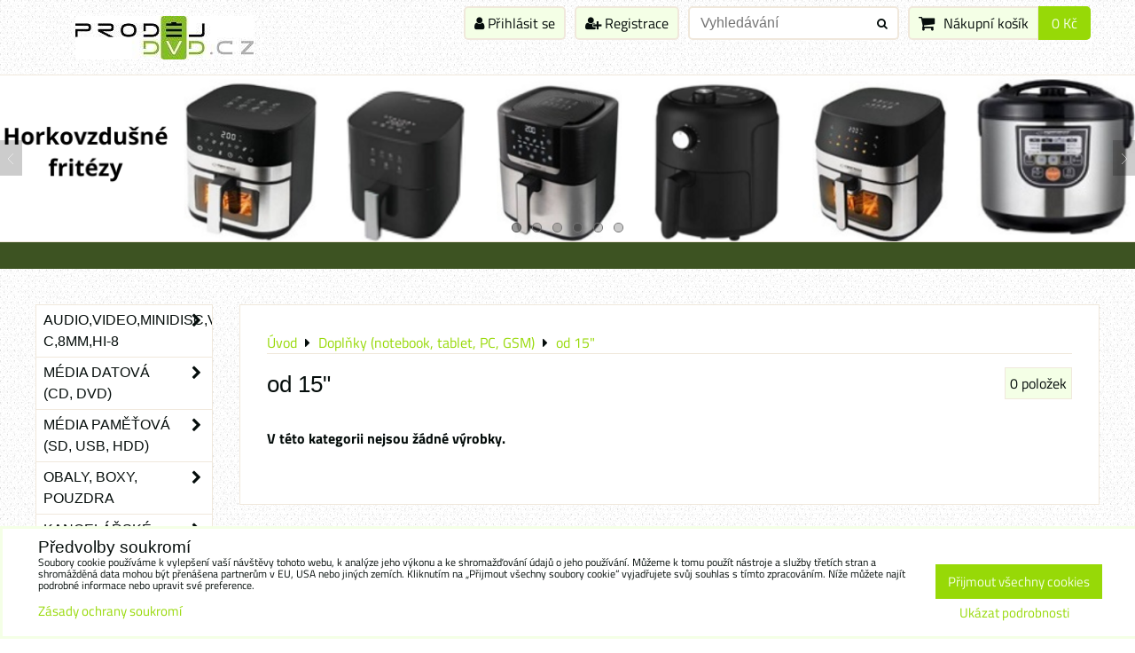

--- FILE ---
content_type: text/html; charset=UTF-8
request_url: https://www.prodejdvd.cz/c/doplnky-notebook-tablet-pc-gsm/od-15quot
body_size: 47652
content:
<!DOCTYPE html>
<html data-lang-code="cz" lang="cs" class="no-js" data-lssid="462c5cd02684">
    <head>
        <meta charset="utf-8">
                
        <title>od 15&quot;</title>
         
        <meta http-equiv="X-UA-Compatible" content="IE=edge,chrome=1">
	<meta name="MobileOptimized" content="width">
        <meta name="viewport" content="width=device-width,minimum-scale=1.0">
         
<script data-privacy-group="script">
var FloxSettings = {
'cartItems': {},'cartProducts': {},'cartType': "slider",'loginType': "slider",'regformType': "slider",'langVer': "" 
}; 
 
</script>
<script data-privacy-group="script">
FloxSettings.img_size = { 'min': "50x50",'small': "120x120",'medium': "440x440",'large': "800x800",'max': "1600x1600",'product_antn': "440x440",'product_detail': "800x800" };
</script>
    <template id="privacy_iframe_info">
    <div class="floxIframeBlockedInfo" data-func-text="Funkční" data-analytic-text="Analytické" data-ad-text="Marketingové" data-nosnippet="1">
    <div class="floxIframeBlockedInfo__common">
        <div class="likeH3">Externí obsah je blokován Volbami soukromí</div>
        <p>Přejete si načíst externí obsah?</p>
    </div>
    <div class="floxIframeBlockedInfo__youtube">
        <div class="likeH3">Videa Youtube jsou blokovány Volbami soukromí</div>
        <p>Přejete si načíst Youtube video?</p>
    </div>
    <div class="floxIframeBlockedInfo__buttons">
        <button class="button floxIframeBlockedInfo__once">Povolit jednou</button>
        <button class="button floxIframeBlockedInfo__always" >Povolit a zapamatovat - souhlas s druhem cookie: </button>
    </div>
    <a class="floxIframeBlockedLink__common" href=""><i class="fa fa-external-link"></i> Otevřít obsah v novém okně</a>
    <a class="floxIframeBlockedLink__youtube" href=""><i class="fa fa-external-link"></i> Otevřít video v novém okně</a>
</div>
</template>
<script type="text/javascript" data-privacy-group="script">
FloxSettings.options={},FloxSettings.options.MANDATORY=1,FloxSettings.options.FUNC=2,FloxSettings.options.ANALYTIC=4,FloxSettings.options.AD=8;
FloxSettings.options.fullConsent=15;FloxSettings.options.maxConsent=15;FloxSettings.options.consent=0,localStorage.getItem("floxConsent")&&(FloxSettings.options.consent=parseInt(localStorage.getItem("floxConsent")));FloxSettings.options.sync=1;FloxSettings.google_consent2_options={},FloxSettings.google_consent2_options.AD_DATA=1,FloxSettings.google_consent2_options.AD_PERSON=2;FloxSettings.google_consent2_options.consent = -2;const privacyIsYoutubeUrl=function(e){return e.includes("youtube.com/embed")||e.includes("youtube-nocookie.com/embed")},privacyIsGMapsUrl=function(e){return e.includes("google.com/maps/embed")||/maps\.google\.[a-z]{2,3}\/maps/i.test(e)},privacyGetPrivacyGroup=function(e){var t="";if(e.getAttribute("data-privacy-group")?t=e.getAttribute("data-privacy-group"):e.closest("*[data-privacy-group]")&&(t=e.closest("*[data-privacy-group]").getAttribute("data-privacy-group")),"IFRAME"===e.tagName){let r=e.src||"";privacyIsYoutubeUrl(r)&&(e.setAttribute("data-privacy-group","func"),t="func"),privacyIsGMapsUrl(r)&&(e.setAttribute("data-privacy-group","func"),t="func")}return"regular"===t&&(t="script"),t},privacyBlockScriptNode=function(e){e.type="javascript/blocked";let t=function(r){"javascript/blocked"===e.getAttribute("type")&&r.preventDefault(),e.removeEventListener("beforescriptexecute",t)};e.addEventListener("beforescriptexecute",t)},privacyHandleScriptTag=function(e){let t=privacyGetPrivacyGroup(e);if(t){if("script"===t)return;"mandatory"===t||"func"===t&&FloxSettings.options.consent&FloxSettings.options.FUNC||"analytic"===t&&FloxSettings.options.consent&FloxSettings.options.ANALYTIC||"ad"===t&&FloxSettings.options.consent&FloxSettings.options.AD||privacyBlockScriptNode(e)}else FloxSettings.options.allow_unclassified||privacyBlockScriptNode(e)},privacyShowPlaceholder=function(e){let t=privacyGetPrivacyGroup(e);var r=document.querySelector("#privacy_iframe_info").content.cloneNode(!0),i=r.querySelector(".floxIframeBlockedInfo__always");i.textContent=i.textContent+r.firstElementChild.getAttribute("data-"+t+"-text"),r.firstElementChild.setAttribute("data-"+t,"1"),r.firstElementChild.removeAttribute("data-func-text"),r.firstElementChild.removeAttribute("data-analytic-text"),r.firstElementChild.removeAttribute("data-ad-text");let o=e.parentNode.classList.contains("blockYoutube");if(e.style.height){let a=e.style.height,c=e.style.width;e.setAttribute("data-privacy-style-height",a),r.firstElementChild.style.setProperty("--iframe-h",a),r.firstElementChild.style.setProperty("--iframe-w",c),e.style.height="0"}else if(e.getAttribute("height")){let n=e.getAttribute("height").replace("px",""),l=e.getAttribute("width").replace("px","");e.setAttribute("data-privacy-height",n),n.includes("%")?r.firstElementChild.style.setProperty("--iframe-h",n):r.firstElementChild.style.setProperty("--iframe-h",n+"px"),l.includes("%")?r.firstElementChild.style.setProperty("--iframe-w",l):r.firstElementChild.style.setProperty("--iframe-w",l+"px"),e.setAttribute("height",0)}else if(o&&e.parentNode.style.maxHeight){let s=e.parentNode.style.maxHeight,p=e.parentNode.style.maxWidth;r.firstElementChild.style.setProperty("--iframe-h",s),r.firstElementChild.style.setProperty("--iframe-w",p)}let u=e.getAttribute("data-privacy-src")||"";privacyIsYoutubeUrl(u)?(r.querySelector(".floxIframeBlockedInfo__common").remove(),r.querySelector(".floxIframeBlockedLink__common").remove(),r.querySelector(".floxIframeBlockedLink__youtube").setAttribute("href",u.replace("/embed/","/watch?v="))):u?(r.querySelector(".floxIframeBlockedInfo__youtube").remove(),r.querySelector(".floxIframeBlockedLink__youtube").remove(),r.querySelector(".floxIframeBlockedLink__common").setAttribute("href",u)):(r.querySelector(".floxIframeBlockedInfo__once").remove(),r.querySelector(".floxIframeBlockedInfo__youtube").remove(),r.querySelector(".floxIframeBlockedLink__youtube").remove(),r.querySelector(".floxIframeBlockedLink__common").remove(),r.querySelector(".floxIframeBlockedInfo__always").classList.add("floxIframeBlockedInfo__always--reload")),e.parentNode.insertBefore(r,e.nextSibling),o&&e.parentNode.classList.add("blockYoutube--blocked")},privacyHidePlaceholderIframe=function(e){var t=e.nextElementSibling;if(t&&t.classList.contains("floxIframeBlockedInfo")){let r=e.parentNode.classList.contains("blockYoutube");r&&e.parentNode.classList.remove("blockYoutube--blocked"),e.getAttribute("data-privacy-style-height")?e.style.height=e.getAttribute("data-privacy-style-height"):e.getAttribute("data-privacy-height")?e.setAttribute("height",e.getAttribute("data-privacy-height")):e.classList.contains("invisible")&&e.classList.remove("invisible"),t.remove()}},privacyBlockIframeNode=function(e){var t=e.src||"";""===t&&e.getAttribute("data-src")&&(t=e.getAttribute("data-src")),e.setAttribute("data-privacy-src",t),e.removeAttribute("src"),!e.classList.contains("floxNoPrivacyPlaceholder")&&(!e.style.width||parseInt(e.style.width)>200)&&(!e.getAttribute("width")||parseInt(e.getAttribute("width"))>200)&&(!e.style.height||parseInt(e.style.height)>200)&&(!e.getAttribute("height")||parseInt(e.getAttribute("height"))>200)&&(!e.style.display||"none"!==e.style.display)&&(!e.style.visibility||"hidden"!==e.style.visibility)&&privacyShowPlaceholder(e)},privacyHandleIframeTag=function(e){let t=privacyGetPrivacyGroup(e);if(t){if("script"===t||"mandatory"===t)return;if("func"===t&&FloxSettings.options.consent&FloxSettings.options.FUNC)return;if("analytic"===t&&FloxSettings.options.consent&FloxSettings.options.ANALYTIC||"ad"===t&&FloxSettings.options.consent&FloxSettings.options.AD)return;privacyBlockIframeNode(e)}else{if(FloxSettings.options.allow_unclassified)return;privacyBlockIframeNode(e)}},privacyHandleYoutubeGalleryItem=function(e){if(!(FloxSettings.options.consent&FloxSettings.options.FUNC)){var t=e.closest(".gallery").getAttribute("data-preview-height"),r=e.getElementsByTagName("img")[0],i=r.getAttribute("src").replace(t+"/"+t,"800/800");r.classList.contains("flox-lazy-load")&&(i=r.getAttribute("data-src").replace(t+"/"+t,"800/800")),e.setAttribute("data-href",e.getAttribute("href")),e.setAttribute("href",i),e.classList.replace("ytb","ytbNoConsent")}},privacyBlockPrivacyElementNode=function(e){e.classList.contains("floxPrivacyPlaceholder")?(privacyShowPlaceholder(e),e.classList.add("invisible")):e.style.display="none"},privacyHandlePrivacyElementNodes=function(e){let t=privacyGetPrivacyGroup(e);if(t){if("script"===t||"mandatory"===t)return;if("func"===t&&FloxSettings.options.consent&FloxSettings.options.FUNC)return;if("analytic"===t&&FloxSettings.options.consent&FloxSettings.options.ANALYTIC||"ad"===t&&FloxSettings.options.consent&FloxSettings.options.AD)return;privacyBlockPrivacyElementNode(e)}else{if(FloxSettings.options.allow_unclassified)return;privacyBlockPrivacyElementNode(e)}};function privacyLoadScriptAgain(e){var t=document.getElementsByTagName("head")[0],r=document.createElement("script");r.src=e.getAttribute("src"),t.appendChild(r),e.parentElement.removeChild(e)}function privacyExecuteScriptAgain(e){var t=document.getElementsByTagName("head")[0],r=document.createElement("script");r.textContent=e.textContent,t.appendChild(r),e.parentElement.removeChild(e)}function privacyEnableScripts(){document.querySelectorAll('script[type="javascript/blocked"]').forEach(e=>{let t=privacyGetPrivacyGroup(e);(FloxSettings.options.consent&FloxSettings.options.ANALYTIC&&t.includes("analytic")||FloxSettings.options.consent&FloxSettings.options.AD&&t.includes("ad")||FloxSettings.options.consent&FloxSettings.options.FUNC&&t.includes("func"))&&(e.getAttribute("src")?privacyLoadScriptAgain(e):privacyExecuteScriptAgain(e))})}function privacyEnableIframes(){document.querySelectorAll("iframe[data-privacy-src]").forEach(e=>{let t=privacyGetPrivacyGroup(e);if(!(FloxSettings.options.consent&FloxSettings.options.ANALYTIC&&t.includes("analytic")||FloxSettings.options.consent&FloxSettings.options.AD&&t.includes("ad")||FloxSettings.options.consent&FloxSettings.options.FUNC&&t.includes("func")))return;privacyHidePlaceholderIframe(e);let r=e.getAttribute("data-privacy-src");e.setAttribute("src",r),e.removeAttribute("data-privacy-src")})}function privacyEnableYoutubeGalleryItems(){FloxSettings.options.consent&FloxSettings.options.FUNC&&(document.querySelectorAll(".ytbNoConsent").forEach(e=>{e.setAttribute("href",e.getAttribute("data-href")),e.classList.replace("ytbNoConsent","ytb")}),"function"==typeof initGalleryPlugin&&initGalleryPlugin())}function privacyEnableBlockedContent(e,t){document.querySelectorAll(".floxCaptchaCont").length&&(e&FloxSettings.options.FUNC)!=(t&FloxSettings.options.FUNC)?window.location.reload():(privacyEnableScripts(),privacyEnableIframes(),privacyEnableYoutubeGalleryItems(),"function"==typeof FloxSettings.privacyEnableScriptsCustom&&FloxSettings.privacyEnableScriptsCustom())}
function privacyUpdateConsent(){ if(FloxSettings.sklik&&FloxSettings.sklik.active){var e={rtgId:FloxSettings.sklik.seznam_retargeting_id,consent:FloxSettings.options.consent&&FloxSettings.options.consent&FloxSettings.options.ANALYTIC?1:0};"category"===FloxSettings.sklik.pageType?(e.category=FloxSettings.sklik.category,e.pageType=FloxSettings.sklik.pageType):"offerdetail"===FloxSettings.sklik.pagetype&&(e.itemId=FloxSettings.sklik.itemId,e.pageType=FloxSettings.sklik.pageType),window.rc&&window.rc.retargetingHit&&window.rc.retargetingHit(e)}"function"==typeof loadCartFromLS&&"function"==typeof saveCartToLS&&(loadCartFromLS(),saveCartToLS());}
const observer=new MutationObserver(e=>{e.forEach(({addedNodes:e})=>{e.forEach(e=>{if(FloxSettings.options.consent!==FloxSettings.options.maxConsent){if(1===e.nodeType&&"SCRIPT"===e.tagName)return privacyHandleScriptTag(e);if(1===e.nodeType&&"IFRAME"===e.tagName)return privacyHandleIframeTag(e);if(1===e.nodeType&&"A"===e.tagName&&e.classList.contains("ytb"))return privacyHandleYoutubeGalleryItem(e);if(1===e.nodeType&&"SCRIPT"!==e.tagName&&"IFRAME"!==e.tagName&&e.classList.contains("floxPrivacyElement"))return privacyHandlePrivacyElementNodes(e)}1===e.nodeType&&(e.classList.contains("mainPrivacyModal")||e.classList.contains("mainPrivacyBar"))&&(FloxSettings.options.consent>0&&!FloxSettings.options.forceShow&&-1!==FloxSettings.google_consent2_options.consent?e.style.display="none":FloxSettings.options.consent>0&&-1===FloxSettings.google_consent2_options.consent?e.classList.add("hideBWConsentOptions"):-1!==FloxSettings.google_consent2_options.consent&&e.classList.add("hideGC2ConsentOptions"))})})});observer.observe(document.documentElement,{childList:!0,subtree:!0}),document.addEventListener("DOMContentLoaded",function(){observer.disconnect()});const createElementBackup=document.createElement;document.createElement=function(...e){if("script"!==e[0].toLowerCase())return createElementBackup.bind(document)(...e);let n=createElementBackup.bind(document)(...e);return n.setAttribute("data-privacy-group","script"),n};
</script>

<meta name="referrer" content="no-referrer-when-downgrade">


<link rel="canonical" href="https://www.prodejdvd.cz/c/doplnky-notebook-tablet-pc-gsm/od-15quot">
    

<style itemscope itemtype="https://schema.org/WebPage" itemref="p1a p1b"></style> 
<meta id="p1a" itemprop="name" content="od 15&quot;">
<meta id="p1b" itemprop="description" content="">  
<meta property="og:title" content="od 15&quot;">

<meta property="og:url" content="https://www.prodejdvd.cz/c/doplnky-notebook-tablet-pc-gsm/od-15quot">
<meta property="og:description" content="">

<meta name="twitter:card" content="summary_large_image">
<meta name="twitter:title" content="od 15&quot;">
<meta name="twitter:description" content="">

    <meta property="og:locale" content="cs_CZ">

    <meta property="og:type" content="website">
                
<link rel="alternate" type="application/rss+xml" title="RSS feed pro www.prodejdvd.cz" href="/e/rss/news">

<link rel="dns-prefetch" href="https://www.byznysweb.cz">
<link rel="preconnect" href="https://www.byznysweb.cz/" crossorigin>
<style type="text/css">
    

@font-face {
  font-family: 'Titillium Web';
  font-style: normal;
  font-display: swap;
  font-weight: 400;
  src: local(''),
       url('https://www.byznysweb.cz/templates/bw-fonts/titillium-web-v15-latin-ext_latin-regular.woff2') format('woff2'),
       url('https://www.byznysweb.cz/templates/bw-fonts/titillium-web-v15-latin-ext_latin-regular.woff') format('woff');
}


@font-face {
  font-family: 'Titillium Web';
  font-style: normal;
  font-display: swap;
  font-weight: 700;
  src: local(''),
       url('https://www.byznysweb.cz/templates/bw-fonts/titillium-web-v15-latin-ext_latin-700.woff2') format('woff2'),
       url('https://www.byznysweb.cz/templates/bw-fonts/titillium-web-v15-latin-ext_latin-700.woff') format('woff');
}
</style>

<link rel="preload" href="/erp-templates/skins/flat/universal/fonts/fontawesome-webfont.woff2" as="font" type="font/woff2" crossorigin>
<link href="/erp-templates/260116130544/universal.css" rel="stylesheet" type="text/css" media="all">  




<script data-privacy-group="mandatory">
    FloxSettings.trackerData = {
                    'cartIds': []
            };
    </script>    <script type="text/javascript" website-id="9713E53D-7A29-EF11-86D4-7C1E520143BA" backend-url="https://popup-server.azurewebsites.net" id="notify-script" src="https://popup-server.azurewebsites.net/pixel/script" data-privacy-group="func"></script>
 
    <link rel="shortcut icon" href="/files/logo-prodejdvd.jpg">
    <link rel="icon" href="/files/logo-prodejdvd.jpg?refresh" type="image/x-icon">

</head>
<body class="">    
    
    <noscript class="noprint">
        <div id="noscript">
            Javascript není prohlížečem podporován nebo je vypnutý. Pro zobrazení stránky tak, jak byla zamýšlena, použijte prohlížeč s podporou JavaScriptu.
            <br>Pomoc: <a href="https://www.enable-javascript.com/" target="_blank">Enable-Javascript.com</a>.
        </div> 
    </noscript>
        
    
    <div class="oCont remodal-bg">
                        <header class="logo_bar_bottom noprint">
                <div class="header-grid header-grid--2 header-grid--header_1200">
    
    

    <div id="hg-logo-top-content" class="header-grid__logo-cont">
        
        <div id="logo">
    <a id="img-logo" href="/"><img src="/templates/260116130544/sys_logo.png" alt="Logo"></a>    <a id="text-logo" href="/"> </a></div>
        
        
            <div id="hg-top-content" class="top-content">   
        <div id="hg-account" class="top-content__item top-content__item--left">
                        <div class="hover-button hover-button--mobile-only hover-button--content-width-auto">    
        <span class="hover-button__button hover-button__style">
            <i class="fa fa-user-circle-o hover-button__icon"></i>
            <span class="hover-button__icon-text">Panel uživatele</span>
        </span>
        <div class="hover-button__content hover-button__content--left">
            <ul class="hover-button__content-list">
                                    <li><a class="hover-button__style sliderLoginActivator" href="/e/login"><i class="fa fa-user"></i> Přihlásit se</a></li> 
                                                    <li><a class="hover-button__style sliderRegisterActivator" href="/e/account/register"><i class="fa fa-user-plus"></i> Registrace</a></li>
                            </ul>
        </div>
        <span class="hover-button__overlay"></span>        
    </div>
    

        </div>
        <div id="hg-search" class="top-content__item">
                <div class="hover-button hover-button--mobile-only">
    <span class="hover-button__button hover-button__style" href="/e/search">
        <i class="fa fa-search hover-button__icon"></i>
        <span class="hover-button__icon-text"><label for="small-search">Vyhledávání</label></span>
    </span>
    <div class="hover-button__content">
        <form action="/e/search" method="get" class="siteSearchForm">
            <div class="siteSearchCont hover-button__search">
                    <input data-pages="Stránky" data-products="Produkty" data-categories="Kategorie" data-news="Novinky" data-brands="Výrobce"
                           class="siteSearchInput" id="small-search" 
                           placeholder="Vyhledávání" name="word" type="text" value="">
                    <button type="submit"><span class="invisible">Hledat</span><i class="fa fa-search"></i></button>
            </div>
        </form>
    </div>
    <span class="hover-button__overlay"></span>            
</div>

        </div>
        <div id="hg-cart" class="top-content__item">
                     
            <div class="hover-button hover-button--no-content hover-button--cart"> 
    <a href="/e/cart/index" class="hover-button__button hover-button__style sliderCartActivator">
        <i class="fa fa-shopping-cart hover-button__icon"></i>
        <span class="hover-button__icon-text smallCartTitleText">Nákupní košík</span>
        <span class="hover-button__icon-text hover-button__icon-styled-text smallCartTitleText smallCartPrice" data-pieces="0">0 Kč</span>
    </a>
</div>
                
        </div>
        <div id="hg-langs" class="top-content__item">
            
        </div>
    </div>

    </div>
    
        <div id="hg-banner">
        <div id="banner">
            <img class="contentShaper" alt="blank" src="/resize/1920/280/blank.png">    
            <div id="box-id-header" class="pagebox">
                                                        <div id="block-734" class="blockSlider boxSimple noprint">
                    <div id="sequence734" class="contentSlider sliderThemefull"
         data-height="280" data-theme="full" data-effect="slideleft" data-period="5"
         >
            <div class="contentShaper" style="width: 1920px;">
                <div style="padding-bottom: 14.583333333333%;"></div>
            </div>
            <ul class="sequence-canvas sliderEffectslideleft">
                                                            
                <li>
                                            <div class="contentSliderImg contentSliderFrame1">
                                                        <a href="https://www.prodejdvd.cz/e/search?word=fritéza" title="Horkovzdušné fritézy - AKCE">
                                                        <picture>
                                                                <img src="/resize/e/1920/10000/files/pridat-podnadpis.png" alt="Horkovzdušné fritézy - AKCE">
                            </picture>
                                                        </a>
                                                    </div>
                                                        </li>
                                                            
                <li>
                                            <div class="contentSliderImg contentSliderFrame2">
                                                        <a href="https://www.prodejdvd.cz/c/baterie-a-nabijecky/aaa?view_style=grid&amp;id=product-list-c878&amp;view_count=9&amp;view_sort=position&amp;variant_filter=1&amp;field_brand=133" title="Nabíjecí baterie USB-C">
                                                        <picture>
                                                                <img src="/resize/e/1920/10000/files/banner-barie-usb-c.png" alt="Nabíjecí baterie USB-C">
                            </picture>
                                                        </a>
                                                    </div>
                                                        </li>
                                                            
                <li>
                                            <div class="contentSliderImg contentSliderFrame3">
                                                        <a href="https://www.prodejdvd.cz/e/search?word=dvd-r+verbatim" title="DVD-R Verbatim">
                                                        <picture>
                                                                <img src="/resize/e/1920/10000/files/1.jpg" alt="DVD-R Verbatim">
                            </picture>
                                                        </a>
                                                    </div>
                                                                                            <div class="contentSliderImg bannerCustomHTML">
                                                                <a href="https://www.prodejdvd.cz/e/search?word=dvd-r+verbatim" title="DVD-R Verbatim">
                                                                <div class="iCont">
                                                                                                                                                                                                                            
                                        <h2 id="sequence734-s3-title"
                                            class="bannerCL" style="color: #000000;font-size:1.5em;">DVD-R Verbatim</h2>
                                                                        
                                                        </div>
                                                                </a>
                                                            </div>
                                                            </li>
                                                            
                <li>
                                            <div class="contentSliderImg contentSliderFrame4">
                                                        <a href="https://www.prodejdvd.cz/p/177076/audiokazeta-fox-c60" title="Audiokazeta FOX C60">
                                                        <picture>
                                                                <img src="/resize/e/1920/10000/files/fox33.png" alt="Audiokazeta FOX C60">
                            </picture>
                                                        </a>
                                                    </div>
                                                                                            <div class="contentSliderImg bannerCustomHTML">
                                                                <a href="https://www.prodejdvd.cz/p/177076/audiokazeta-fox-c60" title="Audiokazeta FOX C60">
                                                                <div class="iCont">
                                                                                                                                                                                                                            
                                        <h2 id="sequence734-s4-title"
                                            class="bannerCL" style="color: #000000;font-size:1.5em;">Audiokazeta FOX C60</h2>
                                                                        
                                                        </div>
                                                                </a>
                                                            </div>
                                                            </li>
                                                            
                <li>
                                            <div class="contentSliderImg contentSliderFrame5">
                                                        <a href="https://www.prodejdvd.cz/p/167987/elektricky-varic-esperanza-ekh001k-etna" title="Spirálový vařič ETNA">
                                                        <picture>
                                                                <img src="/resize/e/1920/10000/files/etna-3.jpg" alt="Spirálový vařič ETNA">
                            </picture>
                                                        </a>
                                                    </div>
                                                                                            <div class="contentSliderImg bannerCustomHTML">
                                                                <a href="https://www.prodejdvd.cz/p/167987/elektricky-varic-esperanza-ekh001k-etna" title="Spirálový vařič ETNA">
                                                                <div class="iCont">
                                                                                                                                                                                                                            
                                        <h2 id="sequence734-s5-title"
                                            class="bannerCL" style="color: #000000;font-size:1.5em;">Spirálový vařič ETNA</h2>
                                                                        
                                                        </div>
                                                                </a>
                                                            </div>
                                                            </li>
                                                            
                <li>
                                            <div class="contentSliderImg contentSliderFrame6">
                                                        <a href="https://www.prodejdvd.cz/c/osvetleni-led/stolni-lampicky" title="banner - stolní lampy Esperanza">
                                                        <picture>
                                                                <img src="/resize/e/1920/10000/files/temp/userexport/obrazek1-banner-lampy.png" alt="banner - stolní lampy Esperanza">
                            </picture>
                                                        </a>
                                                    </div>
                                                        </li>
                    </ul>

                                   <ul class="sequence-pagination">
                                        <li>
                        <span>Horkovzdušné fritézy - AKCE</span>
                    </li>
                                        <li>
                        <span>Nabíjecí baterie USB-C</span>
                    </li>
                                        <li>
                        <span>DVD-R Verbatim</span>
                    </li>
                                        <li>
                        <span>Audiokazeta FOX C60</span>
                    </li>
                                        <li>
                        <span>Spirálový vařič ETNA</span>
                    </li>
                                        <li>
                        <span>banner - stolní lampy Esperanza</span>
                    </li>
                                    </ul>
                                        <ul class="sequence-arrows">
                    <li class="sequence-prev"><span>Předchozí</span></li>
                    <li class="sequence-next"><span>Další</span></li>
                </ul>
                        </div>
</div>

                        </div>
        </div>
    </div>

    <div id="hg-menu" class="header-menu header-menu--right" data-fixed-enabled="1">
            <nav id="main-menu">
        <div class="menuCont clear">
                                    <div class="productsMenuCont menuCont invisible">
                        <span class="button menuButton"><i class="fa fa-bars"></i> Produkty</span>
                             
                            
                
            <ul class="dropside">
                    <li class="menuItem ancestor">
                <a class="menuLink needsclick" href="/c/audio-video-minidisc-vhs-c-8mm-hi-8"
                   >
                                            
                        Audio,Video,Minidisc,VHS-C,8mm,Hi-8
                        <i class="menuChevron fa fa-chevron-right"></i>                </a>
                                                                 
                            
                
            <ul class="submenu level1">
                    <li class="menuItem">
                <a class="menuLink" href="/c/audio-video-minidisc-vhs-c-8mm-hi-8/vhs-kazety-videokazety"
                   >
                                            
                        VHS kazety - videokazety
                                        </a>
                            </li>
                    <li class="menuItem">
                <a class="menuLink" href="/c/audio-video-minidisc-vhs-c-8mm-hi-8/mc-kazety-audiokazety"
                   >
                                            
                        MC kazety - audiokazety
                                        </a>
                            </li>
                    <li class="menuItem">
                <a class="menuLink" href="/c/audio-video-minidisc-vhs-c-8mm-hi-8/md-minidisky"
                   >
                                            
                        MD - minidisky
                                        </a>
                            </li>
                    <li class="menuItem">
                <a class="menuLink" href="/c/audio-video-minidisc-vhs-c-8mm-hi-8/vhs-c-kazety"
                   >
                                            
                        VHS-C kazety 
                                        </a>
                            </li>
                    <li class="menuItem">
                <a class="menuLink" href="/c/audio-video-minidisc-vhs-c-8mm-hi-8/8mm-hi-8-kazety"
                   >
                                            
                        8mm, Hi-8 kazety
                                        </a>
                            </li>
                    <li class="menuItem">
                <a class="menuLink" href="/c/audio-video-minidisc-vhs-c-8mm-hi-8/cistici-produkty"
                   >
                                            
                        Čistící produkty
                                        </a>
                            </li>
                    <li class="menuItem">
                <a class="menuLink" href="/c/audio-video-minidisc-vhs-c-8mm-hi-8/mikrokazety"
                   >
                                            
                        Mikrokazety
                                        </a>
                            </li>
                    <li class="menuItem">
                <a class="menuLink" href="/c/audio-video-minidisc-vhs-c-8mm-hi-8/kinofilmy"
                   >
                                            
                        Kinofilmy
                                        </a>
                            </li>
                    <li class="menuItem">
                <a class="menuLink" href="/c/audio-video-minidisc-vhs-c-8mm-hi-8/mini-dv-kazety"
                   >
                                            
                        Mini DV kazety
                                        </a>
                            </li>
                    <li class="menuItem">
                <a class="menuLink" href="/c/audio-video-minidisc-vhs-c-8mm-hi-8/u-matic"
                   >
                                            
                        U-Matic, ZIP
                                        </a>
                            </li>
                </ul>
       
                
                                                </li>
                    <li class="menuItem ancestor">
                <a class="menuLink needsclick" href="/c/media-datova-cd-dvd"
                   >
                                            
                        Média datová (CD, DVD)
                        <i class="menuChevron fa fa-chevron-right"></i>                </a>
                                                                 
                            
                
            <ul class="submenu level1">
                    <li class="menuItem ancestor">
                <a class="menuLink needsclick" href="/c/media-datova-cd-dvd/cd-dvd-bd-media"
                   >
                                            
                        CD / DVD / BD média
                        <i class="menuChevron fa fa-chevron-right"></i>                </a>
                                                                 
                            
                
            <ul class="submenu level2">
                    <li class="menuItem ancestor">
                <a class="menuLink needsclick" href="/c/media-datova-cd-dvd/cd-dvd-bd-media/prislusenstvi-cd-dvd"
                   >
                                            
                        Příslušenství CD / DVD
                        <i class="menuChevron fa fa-chevron-right"></i>                </a>
                                                                 
                            
                
            <ul class="submenu level3">
                    <li class="menuItem">
                <a class="menuLink" href="/c/media-datova-cd-dvd/cd-dvd-bd-media/prislusenstvi-cd-dvd/etikety-etiketovace"
                   >
                                            
                        Etikety, etiketovače
                                        </a>
                            </li>
                </ul>
       
                
                                                </li>
                    <li class="menuItem">
                <a class="menuLink" href="/c/media-datova-cd-dvd/cd-dvd-bd-media/cd-r-cards"
                   >
                                            
                        CD-R cards
                                        </a>
                            </li>
                    <li class="menuItem">
                <a class="menuLink" href="/c/media-datova-cd-dvd/cd-dvd-bd-media/dvd-rw"
                   >
                                            
                        DVD+/-RW
                                        </a>
                            </li>
                    <li class="menuItem">
                <a class="menuLink" href="/c/media-datova-cd-dvd/cd-dvd-bd-media/8cm-cd"
                   >
                                            
                        8cm CD
                                        </a>
                            </li>
                </ul>
       
                
                                                </li>
                    <li class="menuItem ancestor">
                <a class="menuLink needsclick" href="/c/media-datova-cd-dvd/cd-r"
                   >
                                            
                        CD-R
                        <i class="menuChevron fa fa-chevron-right"></i>                </a>
                                                                 
                            
                
            <ul class="submenu level2">
                    <li class="menuItem">
                <a class="menuLink" href="/c/media-datova-cd-dvd/cd-r/cd-r1"
                   >
                                            
                        CD-R
                                        </a>
                            </li>
                </ul>
       
                
                                                </li>
                    <li class="menuItem">
                <a class="menuLink" href="/c/media-datova-cd-dvd/cd-rw"
                   >
                                            
                        CD-RW
                                        </a>
                            </li>
                    <li class="menuItem ancestor">
                <a class="menuLink needsclick" href="/c/media-datova-cd-dvd/cd-audio"
                   >
                                            
                        CD-R Audio
                        <i class="menuChevron fa fa-chevron-right"></i>                </a>
                                                                 
                            
                
            <ul class="submenu level2">
                    <li class="menuItem">
                <a class="menuLink" href="/c/media-datova-cd-dvd/cd-audio/cd-r-audio"
                   >
                                            
                        CD-R audio
                                        </a>
                            </li>
                </ul>
       
                
                                                </li>
                    <li class="menuItem ancestor">
                <a class="menuLink needsclick" href="/c/media-datova-cd-dvd/8cm-cd"
                   >
                                            
                        8cm CD
                        <i class="menuChevron fa fa-chevron-right"></i>                </a>
                                                                 
                            
                
            <ul class="submenu level2">
                    <li class="menuItem">
                <a class="menuLink" href="/c/media-datova-cd-dvd/8cm-cd/mini-cd-r1"
                   >
                                            
                        Mini CD-R
                                        </a>
                            </li>
                </ul>
       
                
                                                </li>
                    <li class="menuItem">
                <a class="menuLink" href="/c/media-datova-cd-dvd/50mb-vizitkovy-format"
                   >
                                            
                        50MB-vizitkový formát
                                        </a>
                            </li>
                    <li class="menuItem">
                <a class="menuLink" href="/c/media-datova-cd-dvd/dvd-ram"
                   >
                                            
                        DVD-RAM
                                        </a>
                            </li>
                    <li class="menuItem">
                <a class="menuLink" href="/c/media-datova-cd-dvd/dvd-r"
                   >
                                            
                        DVD-R
                                        </a>
                            </li>
                    <li class="menuItem">
                <a class="menuLink" href="/c/media-datova-cd-dvd/dvdr"
                   >
                                            
                        DVD+R
                                        </a>
                            </li>
                    <li class="menuItem">
                <a class="menuLink" href="/c/media-datova-cd-dvd/dvd-r-8-5gb"
                   >
                                            
                        DVD+R 8,5GB
                                        </a>
                            </li>
                    <li class="menuItem">
                <a class="menuLink" href="/c/media-datova-cd-dvd/dvd-rw"
                   >
                                            
                        DVD-RW
                                        </a>
                            </li>
                    <li class="menuItem">
                <a class="menuLink" href="/c/media-datova-cd-dvd/dvdrw"
                   >
                                            
                        DVD+RW
                                        </a>
                            </li>
                    <li class="menuItem">
                <a class="menuLink" href="/c/media-datova-cd-dvd/mini-dvd"
                   >
                                            
                        Mini DVD
                                        </a>
                            </li>
                    <li class="menuItem ancestor">
                <a class="menuLink needsclick" href="/c/media-datova-cd-dvd/blu-ray"
                   >
                                            
                        Blu-Ray
                        <i class="menuChevron fa fa-chevron-right"></i>                </a>
                                                                 
                            
                
            <ul class="submenu level2">
                    <li class="menuItem">
                <a class="menuLink" href="/c/media-datova-cd-dvd/blu-ray/bd-r"
                   >
                                            
                        BD-R
                                        </a>
                            </li>
                    <li class="menuItem">
                <a class="menuLink" href="/c/media-datova-cd-dvd/blu-ray/bd-re"
                   >
                                            
                        BD-RE
                                        </a>
                            </li>
                </ul>
       
                
                                                </li>
                    <li class="menuItem">
                <a class="menuLink" href="/c/media-datova-cd-dvd/diskety"
                   >
                                            
                        Diskety
                                        </a>
                            </li>
                    <li class="menuItem ancestor">
                <a class="menuLink needsclick" href="/c/media-datova-cd-dvd/pera-fixy-popisovace"
                   >
                                            
                        Popisovače na CD
                        <i class="menuChevron fa fa-chevron-right"></i>                </a>
                                                                 
                            
                
            <ul class="submenu level2">
                    <li class="menuItem">
                <a class="menuLink" href="/c/media-datova-cd-dvd/pera-fixy-popisovace/color-sada"
                   >
                                            
                        Color sada
                                        </a>
                            </li>
                    <li class="menuItem">
                <a class="menuLink" href="/c/media-datova-cd-dvd/pera-fixy-popisovace/cerny-ks"
                   >
                                            
                        Černý ks
                                        </a>
                            </li>
                    <li class="menuItem">
                <a class="menuLink" href="/c/media-datova-cd-dvd/pera-fixy-popisovace/modry-ks11"
                   >
                                            
                        Modrý ks
                                        </a>
                            </li>
                    <li class="menuItem">
                <a class="menuLink" href="/c/media-datova-cd-dvd/pera-fixy-popisovace/cerveny-ks"
                   >
                                            
                        Červený ks
                                        </a>
                            </li>
                    <li class="menuItem">
                <a class="menuLink" href="/c/media-datova-cd-dvd/pera-fixy-popisovace/modry-ks"
                   >
                                            
                        Modrý ks
                                        </a>
                            </li>
                    <li class="menuItem">
                <a class="menuLink" href="/c/media-datova-cd-dvd/pera-fixy-popisovace/modry-ks1"
                   >
                                            
                        Modrý ks
                                        </a>
                            </li>
                </ul>
       
                
                                                </li>
                    <li class="menuItem">
                <a class="menuLink" href="/c/media-datova-cd-dvd/dvd"
                   >
                                            
                        DVD
                                        </a>
                            </li>
                    <li class="menuItem">
                <a class="menuLink" href="/c/media-datova-cd-dvd/8mm"
                   >
                                            
                        8mm
                                        </a>
                            </li>
                    <li class="menuItem">
                <a class="menuLink" href="/c/media-datova-cd-dvd/hd-dvd"
                   >
                                            
                        HD DVD
                                        </a>
                            </li>
                    <li class="menuItem">
                <a class="menuLink" href="/c/media-datova-cd-dvd/cd-r-media"
                   >
                                            
                        CD-R média
                                        </a>
                            </li>
                </ul>
       
                
                                                </li>
                    <li class="menuItem ancestor">
                <a class="menuLink needsclick" href="/c/media-pametova-usb-hdd"
                   >
                                            
                        Média paměťová (SD, USB, HDD)
                        <i class="menuChevron fa fa-chevron-right"></i>                </a>
                                                                 
                            
                
            <ul class="submenu level1">
                    <li class="menuItem ancestor">
                <a class="menuLink needsclick" href="/c/media-pametova-usb-hdd/secure-digital"
                   >
                                            
                        Secure digital, micro SD
                        <i class="menuChevron fa fa-chevron-right"></i>                </a>
                                                                 
                            
                
            <ul class="submenu level2">
                    <li class="menuItem">
                <a class="menuLink" href="/c/media-pametova-usb-hdd/secure-digital/1gb"
                   >
                                            
                        1 GB
                                        </a>
                            </li>
                    <li class="menuItem">
                <a class="menuLink" href="/c/media-pametova-usb-hdd/secure-digital/2gb"
                   >
                                            
                        2 GB
                                        </a>
                            </li>
                    <li class="menuItem">
                <a class="menuLink" href="/c/media-pametova-usb-hdd/secure-digital/4gb"
                   >
                                            
                        4 GB
                                        </a>
                            </li>
                    <li class="menuItem">
                <a class="menuLink" href="/c/media-pametova-usb-hdd/secure-digital/8-gb"
                   >
                                            
                        8 GB
                                        </a>
                            </li>
                    <li class="menuItem">
                <a class="menuLink" href="/c/media-pametova-usb-hdd/secure-digital/16gb"
                   >
                                            
                        16GB
                                        </a>
                            </li>
                    <li class="menuItem">
                <a class="menuLink" href="/c/media-pametova-usb-hdd/secure-digital/32-gb"
                   >
                                            
                        32 GB
                                        </a>
                            </li>
                    <li class="menuItem">
                <a class="menuLink" href="/c/media-pametova-usb-hdd/secure-digital/64-gb"
                   >
                                            
                        64 GB
                                        </a>
                            </li>
                    <li class="menuItem">
                <a class="menuLink" href="/c/media-pametova-usb-hdd/secure-digital/128gb"
                   >
                                            
                        128GB
                                        </a>
                            </li>
                    <li class="menuItem">
                <a class="menuLink" href="/c/media-pametova-usb-hdd/secure-digital/xqd"
                   >
                                            
                        512GB
                                        </a>
                            </li>
                    <li class="menuItem">
                <a class="menuLink" href="/c/media-pametova-usb-hdd/secure-digital/adaptery-redukce-karet"
                   >
                                            
                        Adaptéry, redukce karet, pouzdra pam. karet
                                        </a>
                            </li>
                    <li class="menuItem">
                <a class="menuLink" href="/c/media-pametova-usb-hdd/secure-digital/512mb"
                   >
                                            
                        512MB
                                        </a>
                            </li>
                </ul>
       
                
                                                </li>
                    <li class="menuItem">
                <a class="menuLink" href="/c/media-pametova-usb-hdd/usb-flash-disky"
                   >
                                            
                        USB Flash disky
                                        </a>
                            </li>
                    <li class="menuItem">
                <a class="menuLink" href="/c/media-pametova-usb-hdd/2-gb"
                   >
                                            
                          2 GB
                                        </a>
                            </li>
                    <li class="menuItem">
                <a class="menuLink" href="/c/media-pametova-usb-hdd/4-gb"
                   >
                                            
                          4 GB
                                        </a>
                            </li>
                    <li class="menuItem">
                <a class="menuLink" href="/c/media-pametova-usb-hdd/8-gb"
                   >
                                            
                          8 GB
                                        </a>
                            </li>
                    <li class="menuItem">
                <a class="menuLink" href="/c/media-pametova-usb-hdd/16-gb"
                   >
                                            
                         16 GB
                                        </a>
                            </li>
                    <li class="menuItem">
                <a class="menuLink" href="/c/media-pametova-usb-hdd/32-gb"
                   >
                                            
                         32 GB
                                        </a>
                            </li>
                    <li class="menuItem">
                <a class="menuLink" href="/c/media-pametova-usb-hdd/64-gb"
                   >
                                            
                         64 GB
                                        </a>
                            </li>
                    <li class="menuItem">
                <a class="menuLink" href="/c/media-pametova-usb-hdd/128gb"
                   >
                                            
                        128GB
                                        </a>
                            </li>
                    <li class="menuItem">
                <a class="menuLink" href="/c/media-pametova-usb-hdd/256gb"
                   >
                                            
                        256GB
                                        </a>
                            </li>
                    <li class="menuItem">
                <a class="menuLink" href="/c/media-pametova-usb-hdd/512gb"
                   >
                                            
                        512GB
                                        </a>
                            </li>
                    <li class="menuItem">
                <a class="menuLink" href="/c/media-pametova-usb-hdd/reklamni-usb-flash-disky"
                   >
                                            
                        Reklamní USB Flash disky
                                        </a>
                            </li>
                    <li class="menuItem">
                <a class="menuLink" href="/c/media-pametova-usb-hdd/externi"
                   >
                                            
                        Externí
                                        </a>
                            </li>
                    <li class="menuItem">
                <a class="menuLink" href="/c/media-pametova-usb-hdd/320gb"
                   >
                                            
                        320GB
                                        </a>
                            </li>
                    <li class="menuItem">
                <a class="menuLink" href="/c/media-pametova-usb-hdd/500-gb"
                   >
                                            
                        500 GB
                                        </a>
                            </li>
                    <li class="menuItem">
                <a class="menuLink" href="/c/media-pametova-usb-hdd/640-gb"
                   >
                                            
                        640 GB
                                        </a>
                            </li>
                    <li class="menuItem">
                <a class="menuLink" href="/c/media-pametova-usb-hdd/750-gb"
                   >
                                            
                        750 GB
                                        </a>
                            </li>
                    <li class="menuItem">
                <a class="menuLink" href="/c/media-pametova-usb-hdd/1-tb"
                   >
                                            
                          1 TB
                                        </a>
                            </li>
                    <li class="menuItem">
                <a class="menuLink" href="/c/media-pametova-usb-hdd/1-5tb"
                   >
                                            
                        1,5TB
                                        </a>
                            </li>
                    <li class="menuItem">
                <a class="menuLink" href="/c/media-pametova-usb-hdd/2-tb"
                   >
                                            
                          2 TB
                                        </a>
                            </li>
                    <li class="menuItem">
                <a class="menuLink" href="/c/media-pametova-usb-hdd/3-tb"
                   >
                                            
                          3 TB
                                        </a>
                            </li>
                    <li class="menuItem">
                <a class="menuLink" href="/c/media-pametova-usb-hdd/4-tb"
                   >
                                            
                         4 TB
                                        </a>
                            </li>
                    <li class="menuItem">
                <a class="menuLink" href="/c/media-pametova-usb-hdd/ssd-disky"
                   >
                                            
                        SSD disky
                                        </a>
                            </li>
                    <li class="menuItem">
                <a class="menuLink" href="/c/media-pametova-usb-hdd/compact-flash"
                   >
                                            
                        Compact flash
                                        </a>
                            </li>
                    <li class="menuItem">
                <a class="menuLink" href="/c/media-pametova-usb-hdd/ctecky-pametovych-karet"
                   >
                                            
                        Čtečky paměťových karet
                                        </a>
                            </li>
                    <li class="menuItem">
                <a class="menuLink" href="/c/media-pametova-usb-hdd/memory-stick"
                   >
                                            
                        Memory stick
                                        </a>
                            </li>
                    <li class="menuItem">
                <a class="menuLink" href="/c/media-pametova-usb-hdd/interni-disky"
                   >
                                            
                        Interní disky
                                        </a>
                            </li>
                    <li class="menuItem ancestor">
                <a class="menuLink needsclick" href="/c/media-pametova-usb-hdd/zalohovaci-systemy-nas"
                   >
                                            
                        Zálohovací systémy, NAS
                        <i class="menuChevron fa fa-chevron-right"></i>                </a>
                                                                 
                            
                
            <ul class="submenu level2">
                    <li class="menuItem">
                <a class="menuLink" href="/c/media-pametova-usb-hdd/zalohovaci-systemy-nas/nas-prislusenstvi"
                   >
                                            
                        NAS, příslušenství
                                        </a>
                            </li>
                    <li class="menuItem">
                <a class="menuLink" href="/c/media-pametova-usb-hdd/zalohovaci-systemy-nas/rdx-systemy"
                   >
                                            
                        RDX systémy
                                        </a>
                            </li>
                </ul>
       
                
                                                </li>
                    <li class="menuItem ancestor">
                <a class="menuLink needsclick" href="/c/media-pametova-usb-hdd/pevne-disky-zalohovani"
                   >
                                            
                        Pevné disky, zálohování
                        <i class="menuChevron fa fa-chevron-right"></i>                </a>
                                                                 
                            
                
            <ul class="submenu level2">
                    <li class="menuItem">
                <a class="menuLink" href="/c/media-pametova-usb-hdd/pevne-disky-zalohovani/externi-disky"
                   >
                                            
                        Externí disky
                                        </a>
                            </li>
                    <li class="menuItem">
                <a class="menuLink" href="/c/media-pametova-usb-hdd/pevne-disky-zalohovani/hdd-externi"
                   >
                                            
                        HDD externí
                                        </a>
                            </li>
                </ul>
       
                
                                                </li>
                    <li class="menuItem">
                <a class="menuLink" href="/c/media-pametova-usb-hdd/250-gb"
                   >
                                            
                        250 GB
                                        </a>
                            </li>
                    <li class="menuItem">
                <a class="menuLink" href="/c/media-pametova-usb-hdd/128-mb"
                   >
                                            
                        128 MB
                                        </a>
                            </li>
                    <li class="menuItem">
                <a class="menuLink" href="/c/media-pametova-usb-hdd/xd-karty"
                   >
                                            
                        xD karty
                                        </a>
                            </li>
                    <li class="menuItem">
                <a class="menuLink" href="/c/media-pametova-usb-hdd/128-gb"
                   >
                                            
                        128 GB
                                        </a>
                            </li>
                    <li class="menuItem">
                <a class="menuLink" href="/c/media-pametova-usb-hdd/32-mb"
                   >
                                            
                         32 MB
                                        </a>
                            </li>
                    <li class="menuItem">
                <a class="menuLink" href="/c/media-pametova-usb-hdd/m2"
                   >
                                            
                        M2
                                        </a>
                            </li>
                    <li class="menuItem">
                <a class="menuLink" href="/c/media-pametova-usb-hdd/mmc"
                   >
                                            
                        MMC
                                        </a>
                            </li>
                    <li class="menuItem">
                <a class="menuLink" href="/c/media-pametova-usb-hdd/pametove-karty-sony-ps2"
                   >
                                            
                        Paměťové karty Sony PS2
                                        </a>
                            </li>
                </ul>
       
                
                                                </li>
                    <li class="menuItem ancestor">
                <a class="menuLink needsclick" href="/c/obaly-a-boxycd-obaly"
                   >
                                            
                        Obaly, boxy, pouzdra
                        <i class="menuChevron fa fa-chevron-right"></i>                </a>
                                                                 
                            
                
            <ul class="submenu level1">
                    <li class="menuItem">
                <a class="menuLink" href="/c/obaly-a-boxycd-obaly/box"
                   >
                                            
                        Box
                                        </a>
                            </li>
                    <li class="menuItem">
                <a class="menuLink" href="/c/obaly-a-boxycd-obaly/s-obalem"
                   >
                                            
                        Pouzdra na CD/DVD, stojany na CD/DVD
                                        </a>
                            </li>
                    <li class="menuItem">
                <a class="menuLink" href="/c/obaly-a-boxycd-obaly/bez-obalu"
                   >
                                            
                        Krabičky na CD
                                        </a>
                            </li>
                    <li class="menuItem">
                <a class="menuLink" href="/c/obaly-a-boxycd-obaly/box-na-dvd"
                   >
                                            
                        Krabičky na DVD
                                        </a>
                            </li>
                    <li class="menuItem">
                <a class="menuLink" href="/c/obaly-a-boxycd-obaly/box-na-datacartridge"
                   >
                                            
                        Obálky na CD/DVD
                                        </a>
                            </li>
                    <li class="menuItem">
                <a class="menuLink" href="/c/obaly-a-boxycd-obaly/obaly-na-blu-ray"
                   >
                                            
                        Krabičky na Blu-ray
                                        </a>
                            </li>
                    <li class="menuItem">
                <a class="menuLink" href="/c/obaly-a-boxycd-obaly/digi-tray"
                   >
                                            
                        Digi tray
                                        </a>
                            </li>
                    <li class="menuItem">
                <a class="menuLink" href="/c/obaly-a-boxycd-obaly/pouzdro-na-fotoaparaty"
                   >
                                            
                        Pouzdro na fotoaparáty
                                        </a>
                            </li>
                    <li class="menuItem">
                <a class="menuLink" href="/c/obaly-a-boxycd-obaly/35c2b0"
                   >
                                            
                        3,5°
                                        </a>
                            </li>
                    <li class="menuItem">
                <a class="menuLink" href="/c/obaly-a-boxycd-obaly/mobil"
                   >
                                            
                        mobil
                                        </a>
                            </li>
                    <li class="menuItem ancestor">
                <a class="menuLink needsclick" href="/c/obaly-a-boxycd-obaly/prislusenstvi-mobilni-telefony"
                   >
                                            
                        Příslušenství mobilní telefony
                        <i class="menuChevron fa fa-chevron-right"></i>                </a>
                                                                 
                            
                
            <ul class="submenu level2">
                    <li class="menuItem">
                <a class="menuLink" href="/c/obaly-a-boxycd-obaly/prislusenstvi-mobilni-telefony/pouzdra-na-mobilni-telefony"
                   >
                                            
                        Pouzdra na mobilní telefony
                                        </a>
                            </li>
                    <li class="menuItem">
                <a class="menuLink" href="/c/obaly-a-boxycd-obaly/prislusenstvi-mobilni-telefony/ostatni"
                   >
                                            
                        Ostatní
                                        </a>
                            </li>
                    <li class="menuItem">
                <a class="menuLink" href="/c/obaly-a-boxycd-obaly/prislusenstvi-mobilni-telefony/baterie-pro-mobilni-telefony"
                   >
                                            
                        Baterie pro mobilní telefony
                                        </a>
                            </li>
                </ul>
       
                
                                                </li>
                    <li class="menuItem">
                <a class="menuLink" href="/c/obaly-a-boxycd-obaly/iphone-mobil"
                   >
                                            
                        iPhone, mobil
                                        </a>
                            </li>
                    <li class="menuItem">
                <a class="menuLink" href="/c/obaly-a-boxycd-obaly/pouzdro-na-kamery"
                   >
                                            
                        Pouzdro na kamery
                                        </a>
                            </li>
                    <li class="menuItem">
                <a class="menuLink" href="/c/obaly-a-boxycd-obaly/obal-na-kindle"
                   >
                                            
                        Obal na kindle
                                        </a>
                            </li>
                    <li class="menuItem">
                <a class="menuLink" href="/c/obaly-a-boxycd-obaly/obaly-na-gramodesky"
                   >
                                            
                        Obaly na gramodesky
                                        </a>
                            </li>
                </ul>
       
                
                                                </li>
                    <li class="menuItem ancestor">
                <a class="menuLink needsclick" href="/c/kancelarske-potreby"
                   >
                                            
                        Kancelářské potřeby
                        <i class="menuChevron fa fa-chevron-right"></i>                </a>
                                                                 
                            
                
            <ul class="submenu level1">
                    <li class="menuItem">
                <a class="menuLink" href="/c/kancelarske-potreby/bloky-blocky"
                   >
                                            
                        Bloky, bločky
                                        </a>
                            </li>
                    <li class="menuItem">
                <a class="menuLink" href="/c/kancelarske-potreby/sesity"
                   >
                                            
                        Sešity
                                        </a>
                            </li>
                    <li class="menuItem">
                <a class="menuLink" href="/c/kancelarske-potreby/bublinkova"
                   >
                                            
                        Bublinková
                                        </a>
                            </li>
                    <li class="menuItem">
                <a class="menuLink" href="/c/kancelarske-potreby/fixacni"
                   >
                                            
                        Fixační
                                        </a>
                            </li>
                    <li class="menuItem">
                <a class="menuLink" href="/c/kancelarske-potreby/laminovaci"
                   >
                                            
                        Laminovací
                                        </a>
                            </li>
                    <li class="menuItem">
                <a class="menuLink" href="/c/kancelarske-potreby/korektury"
                   >
                                            
                        Korektury
                                        </a>
                            </li>
                    <li class="menuItem">
                <a class="menuLink" href="/c/kancelarske-potreby/pera"
                   >
                                            
                        Pera
                                        </a>
                            </li>
                    <li class="menuItem">
                <a class="menuLink" href="/c/kancelarske-potreby/zvyraznovace"
                   >
                                            
                        Zvýrazňovače
                                        </a>
                            </li>
                    <li class="menuItem">
                <a class="menuLink" href="/c/kancelarske-potreby/popisovace"
                   >
                                            
                        Popisovače
                                        </a>
                            </li>
                    <li class="menuItem">
                <a class="menuLink" href="/c/kancelarske-potreby/lepici-pasky"
                   >
                                            
                        Lepicí pásky
                                        </a>
                            </li>
                    <li class="menuItem">
                <a class="menuLink" href="/c/kancelarske-potreby/lepidla"
                   >
                                            
                        Lepidla
                                        </a>
                            </li>
                    <li class="menuItem">
                <a class="menuLink" href="/c/kancelarske-potreby/mapy"
                   >
                                            
                        Mapy
                                        </a>
                            </li>
                    <li class="menuItem">
                <a class="menuLink" href="/c/kancelarske-potreby/obaly"
                   >
                                            
                        Obaly
                                        </a>
                            </li>
                    <li class="menuItem">
                <a class="menuLink" href="/c/kancelarske-potreby/obalky"
                   >
                                            
                        Obálky
                                        </a>
                            </li>
                    <li class="menuItem">
                <a class="menuLink" href="/c/kancelarske-potreby/poradace"
                   >
                                            
                        Pořadače
                                        </a>
                            </li>
                    <li class="menuItem">
                <a class="menuLink" href="/c/kancelarske-potreby/rychlovazace"
                   >
                                            
                        Rychlovazače
                                        </a>
                            </li>
                    <li class="menuItem">
                <a class="menuLink" href="/c/kancelarske-potreby/desky"
                   >
                                            
                        Desky
                                        </a>
                            </li>
                    <li class="menuItem">
                <a class="menuLink" href="/c/kancelarske-potreby/vizitkare"
                   >
                                            
                        Vizitkáře
                                        </a>
                            </li>
                    <li class="menuItem">
                <a class="menuLink" href="/c/kancelarske-potreby/sesivacky"
                   >
                                            
                        Sešívačky
                                        </a>
                            </li>
                    <li class="menuItem">
                <a class="menuLink" href="/c/kancelarske-potreby/spony-a-spojovace"
                   >
                                            
                        Spony a spojovače
                                        </a>
                            </li>
                    <li class="menuItem">
                <a class="menuLink" href="/c/kancelarske-potreby/derovace"
                   >
                                            
                        Děrovače
                                        </a>
                            </li>
                    <li class="menuItem">
                <a class="menuLink" href="/c/kancelarske-potreby/nuzky-noze"
                   >
                                            
                        Nůžky, nože
                                        </a>
                            </li>
                    <li class="menuItem">
                <a class="menuLink" href="/c/kancelarske-potreby/rozesivacky"
                   >
                                            
                        Rozešívačky
                                        </a>
                            </li>
                    <li class="menuItem">
                <a class="menuLink" href="/c/kancelarske-potreby/pripinacky-spendliky"
                   >
                                            
                        Připínáčky, špendlíky
                                        </a>
                            </li>
                    <li class="menuItem">
                <a class="menuLink" href="/c/kancelarske-potreby/rucniky"
                   >
                                            
                        Ručníky
                                        </a>
                            </li>
                    <li class="menuItem">
                <a class="menuLink" href="/c/kancelarske-potreby/toaletni-papiry"
                   >
                                            
                        Toaletní papíry
                                        </a>
                            </li>
                    <li class="menuItem">
                <a class="menuLink" href="/c/kancelarske-potreby/ubrousky"
                   >
                                            
                        Ubrousky
                                        </a>
                            </li>
                    <li class="menuItem">
                <a class="menuLink" href="/c/kancelarske-potreby/kapesnicky"
                   >
                                            
                        Kapesníčky
                                        </a>
                            </li>
                    <li class="menuItem">
                <a class="menuLink" href="/c/kancelarske-potreby/magneticka"
                   >
                                            
                        Magnetická
                                        </a>
                            </li>
                    <li class="menuItem">
                <a class="menuLink" href="/c/kancelarske-potreby/skartovaci-stroje"
                   >
                                            
                        Skartovací stroje
                                        </a>
                            </li>
                    <li class="menuItem">
                <a class="menuLink" href="/c/kancelarske-potreby/motouzy"
                   >
                                            
                        Motouzy
                                        </a>
                            </li>
                    <li class="menuItem">
                <a class="menuLink" href="/c/kancelarske-potreby/pravitka-orezavatka-pryze"
                   >
                                            
                        Pravítka, ořezávátka, pryže
                                        </a>
                            </li>
                    <li class="menuItem">
                <a class="menuLink" href="/c/kancelarske-potreby/laminovaci-stroje"
                   >
                                            
                        Laminovací stroje
                                        </a>
                            </li>
                    <li class="menuItem">
                <a class="menuLink" href="/c/kancelarske-potreby/drogerie"
                   >
                                            
                        Drogerie
                                        </a>
                            </li>
                    <li class="menuItem">
                <a class="menuLink" href="/c/kancelarske-potreby/tuzky-mikrotuzky"
                   >
                                            
                        Tužky, mikrotužky
                                        </a>
                            </li>
                    <li class="menuItem">
                <a class="menuLink" href="/c/kancelarske-potreby/boxy"
                   >
                                            
                        Boxy
                                        </a>
                            </li>
                    <li class="menuItem">
                <a class="menuLink" href="/c/kancelarske-potreby/doplnky"
                   >
                                            
                        Doplňky
                                        </a>
                            </li>
                    <li class="menuItem">
                <a class="menuLink" href="/c/kancelarske-potreby/vazace"
                   >
                                            
                        Vazače
                                        </a>
                            </li>
                    <li class="menuItem">
                <a class="menuLink" href="/c/kancelarske-potreby/rezacky"
                   >
                                            
                        řezačky
                                        </a>
                            </li>
                    <li class="menuItem">
                <a class="menuLink" href="/c/kancelarske-potreby/vazaci-sety"
                   >
                                            
                        Vazací sety
                                        </a>
                            </li>
                    <li class="menuItem">
                <a class="menuLink" href="/c/kancelarske-potreby/rezacky-papiru"
                   >
                                            
                        Řezačky papíru
                                        </a>
                            </li>
                    <li class="menuItem">
                <a class="menuLink" href="/c/kancelarske-potreby/balikove"
                   >
                                            
                        Balíkové
                                        </a>
                            </li>
                    <li class="menuItem">
                <a class="menuLink" href="/c/kancelarske-potreby/destniky"
                   >
                                            
                        Deštníky
                                        </a>
                            </li>
                    <li class="menuItem">
                <a class="menuLink" href="/c/kancelarske-potreby/psaci-potreby"
                   >
                                            
                        Psací potřeby
                                        </a>
                            </li>
                    <li class="menuItem">
                <a class="menuLink" href="/c/kancelarske-potreby/korekcni-prostredky"
                   >
                                            
                        Korekční prostředky
                                        </a>
                            </li>
                    <li class="menuItem">
                <a class="menuLink" href="/c/kancelarske-potreby/lepici-pasky-lepidla"
                   >
                                            
                        Lepicí pásky, lepidla
                                        </a>
                            </li>
                    <li class="menuItem">
                <a class="menuLink" href="/c/kancelarske-potreby/folie"
                   >
                                            
                        Fólie
                                        </a>
                            </li>
                    <li class="menuItem">
                <a class="menuLink" href="/c/kancelarske-potreby/skartace"
                   >
                                            
                        Skartace
                                        </a>
                            </li>
                    <li class="menuItem">
                <a class="menuLink" href="/c/kancelarske-potreby/laminace"
                   >
                                            
                        Laminace
                                        </a>
                            </li>
                    <li class="menuItem">
                <a class="menuLink" href="/c/kancelarske-potreby/archivace"
                   >
                                            
                        Archivace
                                        </a>
                            </li>
                    <li class="menuItem">
                <a class="menuLink" href="/c/kancelarske-potreby/sesivacky-derovace-nuzky"
                   >
                                            
                        Sešívačky, děrovače, nůžky
                                        </a>
                            </li>
                    <li class="menuItem">
                <a class="menuLink" href="/c/kancelarske-potreby/vahy"
                   >
                                            
                        Váhy
                                        </a>
                            </li>
                    <li class="menuItem">
                <a class="menuLink" href="/c/kancelarske-potreby/papirove-hygienicke-potreby"
                   >
                                            
                        Papírové hygienické potřeby
                                        </a>
                            </li>
                    <li class="menuItem">
                <a class="menuLink" href="/c/kancelarske-potreby/tabule-doplnky"
                   >
                                            
                        Tabule, doplňky
                                        </a>
                            </li>
                    <li class="menuItem">
                <a class="menuLink" href="/c/kancelarske-potreby/pracovni-pomucky"
                   >
                                            
                        Pracovní pomůcky
                                        </a>
                            </li>
                    <li class="menuItem">
                <a class="menuLink" href="/c/kancelarske-potreby/bloky-sesity-knihy"
                   >
                                            
                        Bloky, sešity, knihy
                                        </a>
                            </li>
                </ul>
       
                
                                                </li>
                    <li class="menuItem ancestor">
                <a class="menuLink needsclick" href="/c/kabely-redukce-wifi"
                   >
                                            
                        Kabely, redukce, wifi
                        <i class="menuChevron fa fa-chevron-right"></i>                </a>
                                                                 
                            
                
            <ul class="submenu level1">
                    <li class="menuItem">
                <a class="menuLink" href="/c/kabely-redukce-wifi/audio-video"
                   >
                                            
                        Audio / Video
                                        </a>
                            </li>
                    <li class="menuItem">
                <a class="menuLink" href="/c/kabely-redukce-wifi/jack-25mm"
                   >
                                            
                        Jack (2.5mm)
                                        </a>
                            </li>
                    <li class="menuItem">
                <a class="menuLink" href="/c/kabely-redukce-wifi/jack-35mm"
                   >
                                            
                        Jack (3.5mm)
                                        </a>
                            </li>
                    <li class="menuItem">
                <a class="menuLink" href="/c/kabely-redukce-wifi/jack-63mm"
                   >
                                            
                        Jack (6.3mm)
                                        </a>
                            </li>
                    <li class="menuItem">
                <a class="menuLink" href="/c/kabely-redukce-wifi/cinch-rca"
                   >
                                            
                        Cinch (RCA)
                                        </a>
                            </li>
                    <li class="menuItem">
                <a class="menuLink" href="/c/kabely-redukce-wifi/scart"
                   >
                                            
                        Scart
                                        </a>
                            </li>
                    <li class="menuItem">
                <a class="menuLink" href="/c/kabely-redukce-wifi/s-video"
                   >
                                            
                        S-video
                                        </a>
                            </li>
                    <li class="menuItem">
                <a class="menuLink" href="/c/kabely-redukce-wifi/opticky-toslink"
                   >
                                            
                        Optický (toslink)
                                        </a>
                            </li>
                    <li class="menuItem">
                <a class="menuLink" href="/c/kabely-redukce-wifi/dvi"
                   >
                                            
                        DVI
                                        </a>
                            </li>
                    <li class="menuItem">
                <a class="menuLink" href="/c/kabely-redukce-wifi/displayport"
                   >
                                            
                        DisplayPort
                                        </a>
                            </li>
                    <li class="menuItem">
                <a class="menuLink" href="/c/kabely-redukce-wifi/hdmi"
                   >
                                            
                        HDMI
                                        </a>
                            </li>
                    <li class="menuItem">
                <a class="menuLink" href="/c/kabely-redukce-wifi/vga"
                   >
                                            
                        VGA
                                        </a>
                            </li>
                    <li class="menuItem">
                <a class="menuLink" href="/c/kabely-redukce-wifi/koaxial-tv"
                   >
                                            
                        koaxial (TV)
                                        </a>
                            </li>
                    <li class="menuItem">
                <a class="menuLink" href="/c/kabely-redukce-wifi/automaticke"
                   >
                                            
                        automatické
                                        </a>
                            </li>
                    <li class="menuItem">
                <a class="menuLink" href="/c/kabely-redukce-wifi/manualni"
                   >
                                            
                        manuální
                                        </a>
                            </li>
                    <li class="menuItem">
                <a class="menuLink" href="/c/kabely-redukce-wifi/naradi-a-doplnky"
                   >
                                            
                        Nářadí a doplňky
                                        </a>
                            </li>
                    <li class="menuItem">
                <a class="menuLink" href="/c/kabely-redukce-wifi/firewire-ieee1394"
                   >
                                            
                        FireWire (IEEE1394)
                                        </a>
                            </li>
                    <li class="menuItem">
                <a class="menuLink" href="/c/kabely-redukce-wifi/ata"
                   >
                                            
                        ATA
                                        </a>
                            </li>
                    <li class="menuItem">
                <a class="menuLink" href="/c/kabely-redukce-wifi/sata"
                   >
                                            
                        SATA
                                        </a>
                            </li>
                    <li class="menuItem">
                <a class="menuLink" href="/c/kabely-redukce-wifi/e-sata"
                   >
                                            
                        e-SATA
                                        </a>
                            </li>
                    <li class="menuItem">
                <a class="menuLink" href="/c/kabely-redukce-wifi/dataswitchove-datove"
                   >
                                            
                        dataswitchové, datové
                                        </a>
                            </li>
                    <li class="menuItem">
                <a class="menuLink" href="/c/kabely-redukce-wifi/modemove"
                   >
                                            
                        modemové
                                        </a>
                            </li>
                    <li class="menuItem">
                <a class="menuLink" href="/c/kabely-redukce-wifi/komunikacni"
                   >
                                            
                        komunikační
                                        </a>
                            </li>
                    <li class="menuItem">
                <a class="menuLink" href="/c/kabely-redukce-wifi/ke-klavesnici-mysi"
                   >
                                            
                        Ke klávesnici / myši
                                        </a>
                            </li>
                    <li class="menuItem">
                <a class="menuLink" href="/c/kabely-redukce-wifi/prepetove-ochrany"
                   >
                                            
                        Přepěťové ochrany
                                        </a>
                            </li>
                    <li class="menuItem">
                <a class="menuLink" href="/c/kabely-redukce-wifi/redukce-spojky"
                   >
                                            
                        Redukce, spojky
                                        </a>
                            </li>
                    <li class="menuItem">
                <a class="menuLink" href="/c/kabely-redukce-wifi/audio"
                   >
                                            
                        Audio
                                        </a>
                            </li>
                    <li class="menuItem">
                <a class="menuLink" href="/c/kabely-redukce-wifi/video"
                   >
                                            
                        Video
                                        </a>
                            </li>
                    <li class="menuItem">
                <a class="menuLink" href="/c/kabely-redukce-wifi/usb"
                   >
                                            
                        USB
                                        </a>
                            </li>
                    <li class="menuItem">
                <a class="menuLink" href="/c/kabely-redukce-wifi/com-porty"
                   >
                                            
                        COM porty
                                        </a>
                            </li>
                    <li class="menuItem">
                <a class="menuLink" href="/c/kabely-redukce-wifi/ke-klavesnici"
                   >
                                            
                        Ke klávesnici
                                        </a>
                            </li>
                    <li class="menuItem">
                <a class="menuLink" href="/c/kabely-redukce-wifi/cestovni"
                   >
                                            
                        Cestovní
                                        </a>
                            </li>
                    <li class="menuItem">
                <a class="menuLink" href="/c/kabely-redukce-wifi/k-tiskarne-lpt-cent"
                   >
                                            
                        K tiskárně (LPT, cent.)
                                        </a>
                            </li>
                    <li class="menuItem ancestor">
                <a class="menuLink needsclick" href="/c/kabely-redukce-wifi/napajeci-prodluzovaci-230v"
                   >
                                            
                        Napájecí, prodlužovací (230V)
                        <i class="menuChevron fa fa-chevron-right"></i>                </a>
                                                                 
                            
                
            <ul class="submenu level2">
                    <li class="menuItem">
                <a class="menuLink" href="/c/kabely-redukce-wifi/napajeci-prodluzovaci-230v/prodluzovacky"
                   >
                                            
                        prodlužovačky
                                        </a>
                            </li>
                </ul>
       
                
                                                </li>
                    <li class="menuItem">
                <a class="menuLink" href="/c/kabely-redukce-wifi/k-monitoru"
                   >
                                            
                        k monitoru
                                        </a>
                            </li>
                    <li class="menuItem">
                <a class="menuLink" href="/c/kabely-redukce-wifi/k-pc"
                   >
                                            
                        k PC
                                        </a>
                            </li>
                    <li class="menuItem">
                <a class="menuLink" href="/c/kabely-redukce-wifi/k-notebooku"
                   >
                                            
                        k notebooku
                                        </a>
                            </li>
                    <li class="menuItem">
                <a class="menuLink" href="/c/kabely-redukce-wifi/pristrojovy"
                   >
                                            
                        přístrojový
                                        </a>
                            </li>
                    <li class="menuItem">
                <a class="menuLink" href="/c/kabely-redukce-wifi/telefonni-rj11"
                   >
                                            
                        Telefonní (RJ11)
                                        </a>
                            </li>
                    <li class="menuItem">
                <a class="menuLink" href="/c/kabely-redukce-wifi/zesilene-napajeni"
                   >
                                            
                        zesílené napájení
                                        </a>
                            </li>
                    <li class="menuItem">
                <a class="menuLink" href="/c/kabely-redukce-wifi/k-fotoaparatu"
                   >
                                            
                        k fotoaparátu
                                        </a>
                            </li>
                    <li class="menuItem">
                <a class="menuLink" href="/c/kabely-redukce-wifi/k-tiskarne"
                   >
                                            
                        k tiskárně
                                        </a>
                            </li>
                    <li class="menuItem">
                <a class="menuLink" href="/c/kabely-redukce-wifi/prodluzovaci"
                   >
                                            
                        prodlužovací
                                        </a>
                            </li>
                    <li class="menuItem">
                <a class="menuLink" href="/c/kabely-redukce-wifi/propojovaci"
                   >
                                            
                        propojovací
                                        </a>
                            </li>
                    <li class="menuItem">
                <a class="menuLink" href="/c/kabely-redukce-wifi/tuning-svitici"
                   >
                                            
                        tuning (svítící)
                                        </a>
                            </li>
                    <li class="menuItem">
                <a class="menuLink" href="/c/kabely-redukce-wifi/ostatni-ipod-mobil"
                   >
                                            
                        ostatní (ipod, mobil)
                                        </a>
                            </li>
                    <li class="menuItem">
                <a class="menuLink" href="/c/kabely-redukce-wifi/adaptery"
                   >
                                            
                        adaptéry
                                        </a>
                            </li>
                    <li class="menuItem">
                <a class="menuLink" href="/c/kabely-redukce-wifi/auto-moto-12v"
                   >
                                            
                        Auto, moto 12V
                                        </a>
                            </li>
                    <li class="menuItem">
                <a class="menuLink" href="/c/kabely-redukce-wifi/scsi"
                   >
                                            
                        SCSI
                                        </a>
                            </li>
                    <li class="menuItem">
                <a class="menuLink" href="/c/kabely-redukce-wifi/konektory-nastroje"
                   >
                                            
                        Konektory, nástroje
                                        </a>
                            </li>
                    <li class="menuItem">
                <a class="menuLink" href="/c/kabely-redukce-wifi/pocitacove-ata-pin-sata-usb"
                   >
                                            
                        Počítačové (ATA, PIN, SATA, USB)
                                        </a>
                            </li>
                    <li class="menuItem">
                <a class="menuLink" href="/c/kabely-redukce-wifi/pocitacove-ata-pin-sata"
                   >
                                            
                        Počítačové (ATA, PIN, SATA, ..)
                                        </a>
                            </li>
                    <li class="menuItem">
                <a class="menuLink" href="/c/kabely-redukce-wifi/sitove-utp-ftp-lan-telefonni"
                   >
                                            
                        Síťové (UTP, FTP, LAN, telefonní)
                                        </a>
                            </li>
                    <li class="menuItem">
                <a class="menuLink" href="/c/kabely-redukce-wifi/organizery-kabelu"
                   >
                                            
                        Organizéry kabelů
                                        </a>
                            </li>
                </ul>
       
                
                                                </li>
                    <li class="menuItem ancestor">
                <a class="menuLink needsclick" href="/c/filtry"
                   >
                                            
                        Filtry
                        <i class="menuChevron fa fa-chevron-right"></i>                </a>
                                                                 
                            
                
            <ul class="submenu level1">
                    <li class="menuItem">
                <a class="menuLink" href="/c/filtry/monitory"
                   >
                                            
                        Monitory
                                        </a>
                            </li>
                </ul>
       
                
                                                </li>
                    <li class="menuItem ancestor">
                <a class="menuLink needsclick" href="/c/inkoustove-naplne"
                   >
                                            
                        Inkoustové náplně
                        <i class="menuChevron fa fa-chevron-right"></i>                </a>
                                                                 
                            
                
            <ul class="submenu level1">
                    <li class="menuItem">
                <a class="menuLink" href="/c/inkoustove-naplne/pro-brother"
                   >
                                            
                        pro Brother
                                        </a>
                            </li>
                    <li class="menuItem">
                <a class="menuLink" href="/c/inkoustove-naplne/pro-canon"
                   >
                                            
                        pro Canon
                                        </a>
                            </li>
                    <li class="menuItem">
                <a class="menuLink" href="/c/inkoustove-naplne/pro-epson"
                   >
                                            
                        pro Epson
                                        </a>
                            </li>
                    <li class="menuItem">
                <a class="menuLink" href="/c/inkoustove-naplne/pro-hewlett-packard"
                   >
                                            
                        pro Hewlett-Packard
                                        </a>
                            </li>
                    <li class="menuItem">
                <a class="menuLink" href="/c/inkoustove-naplne/pro-lexmark"
                   >
                                            
                        pro Lexmark
                                        </a>
                            </li>
                    <li class="menuItem">
                <a class="menuLink" href="/c/inkoustove-naplne/pro-oki"
                   >
                                            
                        pro Oki
                                        </a>
                            </li>
                    <li class="menuItem">
                <a class="menuLink" href="/c/inkoustove-naplne/pro-olivetti"
                   >
                                            
                        pro Olivetti
                                        </a>
                            </li>
                    <li class="menuItem">
                <a class="menuLink" href="/c/inkoustove-naplne/pro-xerox"
                   >
                                            
                        pro Xerox
                                        </a>
                            </li>
                    <li class="menuItem">
                <a class="menuLink" href="/c/inkoustove-naplne/pro-philips"
                   >
                                            
                        pro Philips
                                        </a>
                            </li>
                    <li class="menuItem">
                <a class="menuLink" href="/c/inkoustove-naplne/pro-ricoh"
                   >
                                            
                        pro Ricoh
                                        </a>
                            </li>
                    <li class="menuItem">
                <a class="menuLink" href="/c/inkoustove-naplne/pro-dell"
                   >
                                            
                        pro Dell
                                        </a>
                            </li>
                    <li class="menuItem">
                <a class="menuLink" href="/c/inkoustove-naplne/pro-lexmark-ibm"
                   >
                                            
                        pro Lexmark-IBM
                                        </a>
                            </li>
                    <li class="menuItem">
                <a class="menuLink" href="/c/inkoustove-naplne/pro-riso"
                   >
                                            
                        pro Riso
                                        </a>
                            </li>
                    <li class="menuItem">
                <a class="menuLink" href="/c/inkoustove-naplne/pro-samsung"
                   >
                                            
                        pro Samsung
                                        </a>
                            </li>
                    <li class="menuItem">
                <a class="menuLink" href="/c/inkoustove-naplne/pro-oce"
                   >
                                            
                        pro Oce
                                        </a>
                            </li>
                    <li class="menuItem">
                <a class="menuLink" href="/c/inkoustove-naplne/cartridge-inkoustove"
                   >
                                            
                        Cartridge inkoustové
                                        </a>
                            </li>
                </ul>
       
                
                                                </li>
                    <li class="menuItem ancestor">
                <a class="menuLink needsclick" href="/c/tonerovy-tisk"
                   >
                                            
                        Tonerový tisk
                        <i class="menuChevron fa fa-chevron-right"></i>                </a>
                                                                 
                            
                
            <ul class="submenu level1">
                    <li class="menuItem">
                <a class="menuLink" href="/c/tonerovy-tisk/pro-brother"
                   >
                                            
                        pro Brother
                                        </a>
                            </li>
                    <li class="menuItem">
                <a class="menuLink" href="/c/tonerovy-tisk/pro-canon"
                   >
                                            
                        pro Canon
                                        </a>
                            </li>
                    <li class="menuItem">
                <a class="menuLink" href="/c/tonerovy-tisk/pro-epson"
                   >
                                            
                        pro Epson
                                        </a>
                            </li>
                    <li class="menuItem">
                <a class="menuLink" href="/c/tonerovy-tisk/pro-ibm"
                   >
                                            
                        pro IBM
                                        </a>
                            </li>
                    <li class="menuItem">
                <a class="menuLink" href="/c/tonerovy-tisk/pro-kyocera-mita"
                   >
                                            
                        pro Kyocera Mita
                                        </a>
                            </li>
                    <li class="menuItem">
                <a class="menuLink" href="/c/tonerovy-tisk/pro-lanier"
                   >
                                            
                        pro Lanier
                                        </a>
                            </li>
                    <li class="menuItem">
                <a class="menuLink" href="/c/tonerovy-tisk/pro-konica-minolta"
                   >
                                            
                        pro Konica Minolta
                                        </a>
                            </li>
                    <li class="menuItem">
                <a class="menuLink" href="/c/tonerovy-tisk/pro-nashua"
                   >
                                            
                        pro Nashua
                                        </a>
                            </li>
                    <li class="menuItem">
                <a class="menuLink" href="/c/tonerovy-tisk/pro-oki"
                   >
                                            
                        pro Oki
                                        </a>
                            </li>
                    <li class="menuItem">
                <a class="menuLink" href="/c/tonerovy-tisk/pro-olivetti"
                   >
                                            
                        pro Olivetti
                                        </a>
                            </li>
                    <li class="menuItem">
                <a class="menuLink" href="/c/tonerovy-tisk/pro-panasonic"
                   >
                                            
                        pro Panasonic
                                        </a>
                            </li>
                    <li class="menuItem">
                <a class="menuLink" href="/c/tonerovy-tisk/pro-ricoh"
                   >
                                            
                        pro Ricoh
                                        </a>
                            </li>
                    <li class="menuItem">
                <a class="menuLink" href="/c/tonerovy-tisk/pro-samsung"
                   >
                                            
                        pro Samsung
                                        </a>
                            </li>
                    <li class="menuItem">
                <a class="menuLink" href="/c/tonerovy-tisk/pro-sharp"
                   >
                                            
                        pro Sharp
                                        </a>
                            </li>
                    <li class="menuItem">
                <a class="menuLink" href="/c/tonerovy-tisk/pro-tally"
                   >
                                            
                        pro Tally
                                        </a>
                            </li>
                    <li class="menuItem">
                <a class="menuLink" href="/c/tonerovy-tisk/pro-toshiba"
                   >
                                            
                        pro Toshiba
                                        </a>
                            </li>
                    <li class="menuItem">
                <a class="menuLink" href="/c/tonerovy-tisk/pro-develop"
                   >
                                            
                        pro Develop
                                        </a>
                            </li>
                    <li class="menuItem">
                <a class="menuLink" href="/c/tonerovy-tisk/pro-utax"
                   >
                                            
                        pro Utax
                                        </a>
                            </li>
                    <li class="menuItem">
                <a class="menuLink" href="/c/tonerovy-tisk/pro-xerox"
                   >
                                            
                        pro Xerox
                                        </a>
                            </li>
                    <li class="menuItem">
                <a class="menuLink" href="/c/tonerovy-tisk/pro-oce"
                   >
                                            
                        pro Océ
                                        </a>
                            </li>
                    <li class="menuItem">
                <a class="menuLink" href="/c/tonerovy-tisk/pro-hewlett-packard"
                   >
                                            
                        pro Hewlett-Packard
                                        </a>
                            </li>
                    <li class="menuItem">
                <a class="menuLink" href="/c/tonerovy-tisk/pro-lexmark"
                   >
                                            
                        pro Lexmark
                                        </a>
                            </li>
                    <li class="menuItem">
                <a class="menuLink" href="/c/tonerovy-tisk/pro-philips"
                   >
                                            
                        pro Philips
                                        </a>
                            </li>
                    <li class="menuItem">
                <a class="menuLink" href="/c/tonerovy-tisk/pro-dell"
                   >
                                            
                        pro Dell
                                        </a>
                            </li>
                    <li class="menuItem">
                <a class="menuLink" href="/c/tonerovy-tisk/pro-triumph-adler"
                   >
                                            
                        pro Triumph Adler
                                        </a>
                            </li>
                    <li class="menuItem">
                <a class="menuLink" href="/c/tonerovy-tisk/pro-nrg"
                   >
                                            
                        pro NRG
                                        </a>
                            </li>
                    <li class="menuItem">
                <a class="menuLink" href="/c/tonerovy-tisk/pro-minolta"
                   >
                                            
                        pro Minolta
                                        </a>
                            </li>
                    <li class="menuItem">
                <a class="menuLink" href="/c/tonerovy-tisk/pasove-jednotky"
                   >
                                            
                        Pásové jednotky
                                        </a>
                            </li>
                    <li class="menuItem">
                <a class="menuLink" href="/c/tonerovy-tisk/pro-hewlett-packard1"
                   >
                                            
                        pro Hewlett - Packard
                                        </a>
                            </li>
                    <li class="menuItem">
                <a class="menuLink" href="/c/tonerovy-tisk/servisni-soupravy"
                   >
                                            
                        Servisní soupravy
                                        </a>
                            </li>
                    <li class="menuItem">
                <a class="menuLink" href="/c/tonerovy-tisk/olejove-valecky"
                   >
                                            
                        Olejové válečky
                                        </a>
                            </li>
                    <li class="menuItem">
                <a class="menuLink" href="/c/tonerovy-tisk/dily-pro-servis"
                   >
                                            
                        Díly pro servis
                                        </a>
                            </li>
                    <li class="menuItem">
                <a class="menuLink" href="/c/tonerovy-tisk/tonery"
                   >
                                            
                        Tonery
                                        </a>
                            </li>
                    <li class="menuItem">
                <a class="menuLink" href="/c/tonerovy-tisk/developery"
                   >
                                            
                        Developery
                                        </a>
                            </li>
                    <li class="menuItem">
                <a class="menuLink" href="/c/tonerovy-tisk/odpadni-nadobky"
                   >
                                            
                        Odpadní nádobky
                                        </a>
                            </li>
                    <li class="menuItem">
                <a class="menuLink" href="/c/tonerovy-tisk/valce"
                   >
                                            
                        Válce
                                        </a>
                            </li>
                    <li class="menuItem">
                <a class="menuLink" href="/c/tonerovy-tisk/zapekaci-jednotky"
                   >
                                            
                        Zapékací jednotky
                                        </a>
                            </li>
                    <li class="menuItem">
                <a class="menuLink" href="/c/tonerovy-tisk/sterky"
                   >
                                            
                        Stěrky
                                        </a>
                            </li>
                    <li class="menuItem">
                <a class="menuLink" href="/c/tonerovy-tisk/master-kity"
                   >
                                            
                        Master kity
                                        </a>
                            </li>
                </ul>
       
                
                                                </li>
                    <li class="menuItem ancestor">
                <a class="menuLink needsclick" href="/c/barvici-a-korekturni-pasky"
                   >
                                            
                        Barvicí a korekturní pásky
                        <i class="menuChevron fa fa-chevron-right"></i>                </a>
                                                                 
                            
                
            <ul class="submenu level1">
                    <li class="menuItem">
                <a class="menuLink" href="/c/barvici-a-korekturni-pasky/tiskarny"
                   >
                                            
                        Tiskárny
                                        </a>
                            </li>
                    <li class="menuItem">
                <a class="menuLink" href="/c/barvici-a-korekturni-pasky/pro-citizen"
                   >
                                            
                        pro Citizen
                                        </a>
                            </li>
                    <li class="menuItem">
                <a class="menuLink" href="/c/barvici-a-korekturni-pasky/pro-epson"
                   >
                                            
                        pro Epson
                                        </a>
                            </li>
                    <li class="menuItem">
                <a class="menuLink" href="/c/barvici-a-korekturni-pasky/pro-fujitsu"
                   >
                                            
                        pro Fujitsu
                                        </a>
                            </li>
                    <li class="menuItem">
                <a class="menuLink" href="/c/barvici-a-korekturni-pasky/pro-ibm"
                   >
                                            
                        pro IBM
                                        </a>
                            </li>
                    <li class="menuItem">
                <a class="menuLink" href="/c/barvici-a-korekturni-pasky/pro-tally"
                   >
                                            
                        pro Tally
                                        </a>
                            </li>
                    <li class="menuItem">
                <a class="menuLink" href="/c/barvici-a-korekturni-pasky/pro-nec"
                   >
                                            
                        pro Nec
                                        </a>
                            </li>
                    <li class="menuItem">
                <a class="menuLink" href="/c/barvici-a-korekturni-pasky/pro-nixdorf"
                   >
                                            
                        pro Nixdorf
                                        </a>
                            </li>
                    <li class="menuItem">
                <a class="menuLink" href="/c/barvici-a-korekturni-pasky/pro-oki"
                   >
                                            
                        pro Oki
                                        </a>
                            </li>
                    <li class="menuItem">
                <a class="menuLink" href="/c/barvici-a-korekturni-pasky/pro-olivetti"
                   >
                                            
                        pro Olivetti
                                        </a>
                            </li>
                    <li class="menuItem">
                <a class="menuLink" href="/c/barvici-a-korekturni-pasky/pro-panasonic"
                   >
                                            
                        pro Panasonic
                                        </a>
                            </li>
                    <li class="menuItem">
                <a class="menuLink" href="/c/barvici-a-korekturni-pasky/pro-printronix"
                   >
                                            
                        pro Printronix
                                        </a>
                            </li>
                    <li class="menuItem">
                <a class="menuLink" href="/c/barvici-a-korekturni-pasky/pro-seikosha"
                   >
                                            
                        pro Seikosha
                                        </a>
                            </li>
                    <li class="menuItem">
                <a class="menuLink" href="/c/barvici-a-korekturni-pasky/pro-star"
                   >
                                            
                        pro Star
                                        </a>
                            </li>
                    <li class="menuItem">
                <a class="menuLink" href="/c/barvici-a-korekturni-pasky/pro-brother"
                   >
                                            
                        pro Brother
                                        </a>
                            </li>
                    <li class="menuItem">
                <a class="menuLink" href="/c/barvici-a-korekturni-pasky/pro-canon"
                   >
                                            
                        pro Canon
                                        </a>
                            </li>
                    <li class="menuItem">
                <a class="menuLink" href="/c/barvici-a-korekturni-pasky/pro-erika"
                   >
                                            
                        pro Erika
                                        </a>
                            </li>
                    <li class="menuItem">
                <a class="menuLink" href="/c/barvici-a-korekturni-pasky/pro-nakajima"
                   >
                                            
                        pro Nakajima
                                        </a>
                            </li>
                    <li class="menuItem">
                <a class="menuLink" href="/c/barvici-a-korekturni-pasky/pro-olympia"
                   >
                                            
                        pro Olympia
                                        </a>
                            </li>
                    <li class="menuItem">
                <a class="menuLink" href="/c/barvici-a-korekturni-pasky/pro-optima"
                   >
                                            
                        pro Optima
                                        </a>
                            </li>
                    <li class="menuItem">
                <a class="menuLink" href="/c/barvici-a-korekturni-pasky/pro-triumpf-adler"
                   >
                                            
                        pro Triumpf Adler
                                        </a>
                            </li>
                    <li class="menuItem">
                <a class="menuLink" href="/c/barvici-a-korekturni-pasky/pro-ostatni"
                   >
                                            
                        pro ostatní
                                        </a>
                            </li>
                    <li class="menuItem">
                <a class="menuLink" href="/c/barvici-a-korekturni-pasky/pro-sharp"
                   >
                                            
                        pro Sharp
                                        </a>
                            </li>
                    <li class="menuItem">
                <a class="menuLink" href="/c/barvici-a-korekturni-pasky/cover-up"
                   >
                                            
                        Cover up
                                        </a>
                            </li>
                    <li class="menuItem">
                <a class="menuLink" href="/c/barvici-a-korekturni-pasky/lift-off"
                   >
                                            
                        Lift off
                                        </a>
                            </li>
                    <li class="menuItem">
                <a class="menuLink" href="/c/barvici-a-korekturni-pasky/brother"
                   >
                                            
                        Brother
                                        </a>
                            </li>
                    <li class="menuItem">
                <a class="menuLink" href="/c/barvici-a-korekturni-pasky/casio"
                   >
                                            
                        Casio
                                        </a>
                            </li>
                    <li class="menuItem">
                <a class="menuLink" href="/c/barvici-a-korekturni-pasky/dymo"
                   >
                                            
                        Dymo
                                        </a>
                            </li>
                    <li class="menuItem">
                <a class="menuLink" href="/c/barvici-a-korekturni-pasky/pro-tec"
                   >
                                            
                        pro Tec
                                        </a>
                            </li>
                    <li class="menuItem">
                <a class="menuLink" href="/c/barvici-a-korekturni-pasky/pro-robotron"
                   >
                                            
                        pro Robotron
                                        </a>
                            </li>
                    <li class="menuItem">
                <a class="menuLink" href="/c/barvici-a-korekturni-pasky/pro-genicom"
                   >
                                            
                        pro Genicom
                                        </a>
                            </li>
                    <li class="menuItem">
                <a class="menuLink" href="/c/barvici-a-korekturni-pasky/pro-citoh"
                   >
                                            
                        pro C.Itoh
                                        </a>
                            </li>
                    <li class="menuItem">
                <a class="menuLink" href="/c/barvici-a-korekturni-pasky/ttr"
                   >
                                            
                        TTR
                                        </a>
                            </li>
                    <li class="menuItem">
                <a class="menuLink" href="/c/barvici-a-korekturni-pasky/tiskarny-samolepicich-stitku"
                   >
                                            
                        Tiskárny samolepících štítků
                                        </a>
                            </li>
                    <li class="menuItem">
                <a class="menuLink" href="/c/barvici-a-korekturni-pasky/kalkulacky"
                   >
                                            
                        Kalkulačky
                                        </a>
                            </li>
                    <li class="menuItem">
                <a class="menuLink" href="/c/barvici-a-korekturni-pasky/pokladny"
                   >
                                            
                        Pokladny
                                        </a>
                            </li>
                    <li class="menuItem">
                <a class="menuLink" href="/c/barvici-a-korekturni-pasky/psaci-stroje"
                   >
                                            
                        Psací stroje
                                        </a>
                            </li>
                    <li class="menuItem">
                <a class="menuLink" href="/c/barvici-a-korekturni-pasky/korekturni-pasky"
                   >
                                            
                        Korekturní pásky
                                        </a>
                            </li>
                </ul>
       
                
                                                </li>
                    <li class="menuItem ancestor">
                <a class="menuLink needsclick" href="/c/faxove-folie"
                   >
                                            
                        Faxové fólie
                        <i class="menuChevron fa fa-chevron-right"></i>                </a>
                                                                 
                            
                
            <ul class="submenu level1">
                    <li class="menuItem">
                <a class="menuLink" href="/c/faxove-folie/pro-brother"
                   >
                                            
                        pro Brother
                                        </a>
                            </li>
                    <li class="menuItem">
                <a class="menuLink" href="/c/faxove-folie/pro-panasonic"
                   >
                                            
                        pro Panasonic
                                        </a>
                            </li>
                    <li class="menuItem">
                <a class="menuLink" href="/c/faxove-folie/pro-philips"
                   >
                                            
                        pro Philips
                                        </a>
                            </li>
                    <li class="menuItem">
                <a class="menuLink" href="/c/faxove-folie/pro-sharp"
                   >
                                            
                        pro Sharp
                                        </a>
                            </li>
                    <li class="menuItem">
                <a class="menuLink" href="/c/faxove-folie/pro-xerox"
                   >
                                            
                        pro Xerox
                                        </a>
                            </li>
                    <li class="menuItem">
                <a class="menuLink" href="/c/faxove-folie/folie"
                   >
                                            
                        Fólie
                                        </a>
                            </li>
                </ul>
       
                
                                                </li>
                    <li class="menuItem ancestor">
                <a class="menuLink needsclick" href="/c/papiry-a-folie"
                   >
                                            
                        Papíry a fólie
                        <i class="menuChevron fa fa-chevron-right"></i>                </a>
                                                                 
                            
                
            <ul class="submenu level1">
                    <li class="menuItem">
                <a class="menuLink" href="/c/papiry-a-folie/format-a4"
                   >
                                            
                        Formát A4
                                        </a>
                            </li>
                    <li class="menuItem">
                <a class="menuLink" href="/c/papiry-a-folie/format-a3"
                   >
                                            
                        Formát A3
                                        </a>
                            </li>
                    <li class="menuItem">
                <a class="menuLink" href="/c/papiry-a-folie/barevny"
                   >
                                            
                        Barevný
                                        </a>
                            </li>
                    <li class="menuItem">
                <a class="menuLink" href="/c/papiry-a-folie/tabelacni"
                   >
                                            
                        Tabelační
                                        </a>
                            </li>
                    <li class="menuItem">
                <a class="menuLink" href="/c/papiry-a-folie/sire-210-mm"
                   >
                                            
                        Šíře 210 mm
                                        </a>
                            </li>
                    <li class="menuItem">
                <a class="menuLink" href="/c/papiry-a-folie/s-perforaci-pro-jehlictiskarny"
                   >
                                            
                        s perforací pro jehlič.tiskárny
                                        </a>
                            </li>
                    <li class="menuItem">
                <a class="menuLink" href="/c/papiry-a-folie/bez-perforace-pro-laser-a-bublink-tisk"
                   >
                                            
                        bez perforace pro laser. a bublink. tisk
                                        </a>
                            </li>
                    <li class="menuItem">
                <a class="menuLink" href="/c/papiry-a-folie/na-cd"
                   >
                                            
                        na CD
                                        </a>
                            </li>
                    <li class="menuItem">
                <a class="menuLink" href="/c/papiry-a-folie/na-kotouci"
                   >
                                            
                        na kotouči
                                        </a>
                            </li>
                    <li class="menuItem">
                <a class="menuLink" href="/c/papiry-a-folie/foto-papiry"
                   >
                                            
                        Foto papíry
                                        </a>
                            </li>
                    <li class="menuItem">
                <a class="menuLink" href="/c/papiry-a-folie/format-10x15-cm"
                   >
                                            
                        Formát 10x15 cm
                                        </a>
                            </li>
                    <li class="menuItem">
                <a class="menuLink" href="/c/papiry-a-folie/format-a31"
                   >
                                            
                        Formát A3+
                                        </a>
                            </li>
                    <li class="menuItem">
                <a class="menuLink" href="/c/papiry-a-folie/format-a2"
                   >
                                            
                        Formát A2+
                                        </a>
                            </li>
                    <li class="menuItem">
                <a class="menuLink" href="/c/papiry-a-folie/format-13x18-cm"
                   >
                                            
                        Formát 13x18 cm
                                        </a>
                            </li>
                    <li class="menuItem">
                <a class="menuLink" href="/c/papiry-a-folie/ostatni"
                   >
                                            
                        Ostatní
                                        </a>
                            </li>
                    <li class="menuItem">
                <a class="menuLink" href="/c/papiry-a-folie/termo"
                   >
                                            
                        Termo
                                        </a>
                            </li>
                    <li class="menuItem">
                <a class="menuLink" href="/c/papiry-a-folie/papirovy"
                   >
                                            
                        Papírový
                                        </a>
                            </li>
                    <li class="menuItem">
                <a class="menuLink" href="/c/papiry-a-folie/ncr-11"
                   >
                                            
                        NCR 1+1
                                        </a>
                            </li>
                    <li class="menuItem">
                <a class="menuLink" href="/c/papiry-a-folie/sire-297-mm"
                   >
                                            
                        Šíře 297 mm
                                        </a>
                            </li>
                    <li class="menuItem">
                <a class="menuLink" href="/c/papiry-a-folie/sire-420-mm-17c2b0"
                   >
                                            
                        Šíře 420 mm, 17°
                                        </a>
                            </li>
                    <li class="menuItem">
                <a class="menuLink" href="/c/papiry-a-folie/sire-594-mm"
                   >
                                            
                        Šíře 594 mm
                                        </a>
                            </li>
                    <li class="menuItem">
                <a class="menuLink" href="/c/papiry-a-folie/sire-610-mm-24c2b0"
                   >
                                            
                        Šíře 610 mm, 24°
                                        </a>
                            </li>
                    <li class="menuItem">
                <a class="menuLink" href="/c/papiry-a-folie/sire-914-mm-36c2b0"
                   >
                                            
                        Šíře 914 mm, 36°
                                        </a>
                            </li>
                    <li class="menuItem">
                <a class="menuLink" href="/c/papiry-a-folie/sire-1067-mm-42c2b0"
                   >
                                            
                        Šíře 1067 mm, 42°
                                        </a>
                            </li>
                    <li class="menuItem">
                <a class="menuLink" href="/c/papiry-a-folie/sire-1372-mm-54c2b0"
                   >
                                            
                        Šíře 1372 mm, 54°
                                        </a>
                            </li>
                    <li class="menuItem">
                <a class="menuLink" href="/c/papiry-a-folie/sire-1524-mm-60c2b0"
                   >
                                            
                        Šíře 1524 mm, 60°
                                        </a>
                            </li>
                    <li class="menuItem">
                <a class="menuLink" href="/c/papiry-a-folie/samolepici"
                   >
                                            
                        Samolepicí
                                        </a>
                            </li>
                    <li class="menuItem">
                <a class="menuLink" href="/c/papiry-a-folie/zazehlovaci"
                   >
                                            
                        Zažehlovací
                                        </a>
                            </li>
                    <li class="menuItem">
                <a class="menuLink" href="/c/papiry-a-folie/vizitkovy-papir"
                   >
                                            
                        Vizitkový papír
                                        </a>
                            </li>
                    <li class="menuItem">
                <a class="menuLink" href="/c/papiry-a-folie/kreativni-sada"
                   >
                                            
                        Kreativní sada
                                        </a>
                            </li>
                    <li class="menuItem">
                <a class="menuLink" href="/c/papiry-a-folie/format-a5"
                   >
                                            
                        Formát A5
                                        </a>
                            </li>
                    <li class="menuItem">
                <a class="menuLink" href="/c/papiry-a-folie/sire-216-mm"
                   >
                                            
                        Šíře 216 mm
                                        </a>
                            </li>
                    <li class="menuItem">
                <a class="menuLink" href="/c/papiry-a-folie/format-a21"
                   >
                                            
                        Formát A2
                                        </a>
                            </li>
                    <li class="menuItem">
                <a class="menuLink" href="/c/papiry-a-folie/sire-1118-mm-44C2B0"
                   >
                                            
                        Šíře 1118 mm, 44°
                                        </a>
                            </li>
                    <li class="menuItem">
                <a class="menuLink" href="/c/papiry-a-folie/etiketovac-pro-cd"
                   >
                                            
                        Etiketovač pro CD
                                        </a>
                            </li>
                    <li class="menuItem">
                <a class="menuLink" href="/c/papiry-a-folie/folie"
                   >
                                            
                        Fólie
                                        </a>
                            </li>
                    <li class="menuItem">
                <a class="menuLink" href="/c/papiry-a-folie/sire-610-mm-24quot"
                   >
                                            
                        Šíře 610 mm, 24&quot;
                                        </a>
                            </li>
                    <li class="menuItem">
                <a class="menuLink" href="/c/papiry-a-folie/sire-1524-mm-60quot"
                   >
                                            
                        Šíře 1524 mm, 60&quot;
                                        </a>
                            </li>
                    <li class="menuItem">
                <a class="menuLink" href="/c/papiry-a-folie/sire-1067-mm-42quot"
                   >
                                            
                        Šíře 1067 mm, 42&quot;
                                        </a>
                            </li>
                    <li class="menuItem">
                <a class="menuLink" href="/c/papiry-a-folie/sire-420-mm-17quot"
                   >
                                            
                        Šíře 420 mm, 17&quot;
                                        </a>
                            </li>
                    <li class="menuItem">
                <a class="menuLink" href="/c/papiry-a-folie/sire-914-mm-36quot"
                   >
                                            
                        Šíře 914 mm, 36&quot;
                                        </a>
                            </li>
                    <li class="menuItem">
                <a class="menuLink" href="/c/papiry-a-folie/etikety"
                   >
                                            
                        Etikety
                                        </a>
                            </li>
                    <li class="menuItem">
                <a class="menuLink" href="/c/papiry-a-folie/papirove-kotoucky-eet"
                   >
                                            
                        Papírové kotoučky (EET)
                                        </a>
                            </li>
                    <li class="menuItem">
                <a class="menuLink" href="/c/papiry-a-folie/velkoformatova-tiskova-media"
                   >
                                            
                        Velkoformátová tisková média
                                        </a>
                            </li>
                    <li class="menuItem">
                <a class="menuLink" href="/c/papiry-a-folie/xerograficky"
                   >
                                            
                        Xerografický
                                        </a>
                            </li>
                    <li class="menuItem">
                <a class="menuLink" href="/c/papiry-a-folie/specialni-tiskova-media"
                   >
                                            
                        Speciální tisková média
                                        </a>
                            </li>
                </ul>
       
                
                                                </li>
                    <li class="menuItem ancestor">
                <a class="menuLink needsclick" href="/c/cistici-produkty"
                   >
                                            
                        Čisticí produkty
                        <i class="menuChevron fa fa-chevron-right"></i>                </a>
                                                                 
                            
                
            <ul class="submenu level1">
                    <li class="menuItem">
                <a class="menuLink" href="/c/cistici-produkty/cistici-pripravky"
                   >
                                            
                        Čistící přípravky
                                        </a>
                            </li>
                    <li class="menuItem ancestor">
                <a class="menuLink needsclick" href="/c/cistici-produkty/roztoky"
                   >
                                            
                        Roztoky
                        <i class="menuChevron fa fa-chevron-right"></i>                </a>
                                                                 
                            
                
            <ul class="submenu level2">
                    <li class="menuItem">
                <a class="menuLink" href="/c/cistici-produkty/roztoky/roztok"
                   >
                                            
                        Roztok
                                        </a>
                            </li>
                </ul>
       
                
                                                </li>
                    <li class="menuItem">
                <a class="menuLink" href="/c/cistici-produkty/ubrousky"
                   >
                                            
                        Ubrousky
                                        </a>
                            </li>
                    <li class="menuItem">
                <a class="menuLink" href="/c/cistici-produkty/ostatni"
                   >
                                            
                        Ostatní
                                        </a>
                            </li>
                    <li class="menuItem">
                <a class="menuLink" href="/c/cistici-produkty/pro-diskety-a-zip"
                   >
                                            
                        Pro diskety a ZIP
                                        </a>
                            </li>
                    <li class="menuItem">
                <a class="menuLink" href="/c/cistici-produkty/pro-cd-dvd"
                   >
                                            
                        Pro CD,DVD, B-R
                                        </a>
                            </li>
                    <li class="menuItem">
                <a class="menuLink" href="/c/cistici-produkty/inkjet"
                   >
                                            
                        Inkjet
                                        </a>
                            </li>
                    <li class="menuItem">
                <a class="menuLink" href="/c/cistici-produkty/faxy"
                   >
                                            
                        Faxy
                                        </a>
                            </li>
                    <li class="menuItem">
                <a class="menuLink" href="/c/cistici-produkty/gumove-valce"
                   >
                                            
                        Gumové válce
                                        </a>
                            </li>
                    <li class="menuItem">
                <a class="menuLink" href="/c/cistici-produkty/klavesnice"
                   >
                                            
                        Klávesnice
                                        </a>
                            </li>
                    <li class="menuItem">
                <a class="menuLink" href="/c/cistici-produkty/navigace-pda"
                   >
                                            
                        Navigace, PDA
                                        </a>
                            </li>
                    <li class="menuItem">
                <a class="menuLink" href="/c/cistici-produkty/digitalni-foto"
                   >
                                            
                        Digitální foto
                                        </a>
                            </li>
                    <li class="menuItem">
                <a class="menuLink" href="/c/cistici-produkty/roztoky-a-peny"
                   >
                                            
                        Roztoky a pěny
                                        </a>
                            </li>
                    <li class="menuItem">
                <a class="menuLink" href="/c/cistici-produkty/pro-vhs-mc"
                   >
                                            
                        Pro VHS,MC,Mini DV
                                        </a>
                            </li>
                    <li class="menuItem">
                <a class="menuLink" href="/c/cistici-produkty/toner"
                   >
                                            
                        Toner
                                        </a>
                            </li>
                    <li class="menuItem">
                <a class="menuLink" href="/c/cistici-produkty/specialni"
                   >
                                            
                        Speciální
                                        </a>
                            </li>
                    <li class="menuItem">
                <a class="menuLink" href="/c/cistici-produkty/univerzalni"
                   >
                                            
                        Univerzální
                                        </a>
                            </li>
                    <li class="menuItem">
                <a class="menuLink" href="/c/cistici-produkty/uv-sterilizatory"
                   >
                                            
                        UV sterilizátory
                                        </a>
                            </li>
                </ul>
       
                
                                                </li>
                    <li class="menuItem ancestor">
                <a class="menuLink needsclick" href="/c/usb-produkty"
                   >
                                            
                        USB produkty
                        <i class="menuChevron fa fa-chevron-right"></i>                </a>
                                                                 
                            
                
            <ul class="submenu level1">
                    <li class="menuItem ancestor">
                <a class="menuLink needsclick" href="/c/usb-produkty/usb-huby"
                   >
                                            
                        USB huby
                        <i class="menuChevron fa fa-chevron-right"></i>                </a>
                                                                 
                            
                
            <ul class="submenu level2">
                    <li class="menuItem">
                <a class="menuLink" href="/c/usb-produkty/usb-huby/huby"
                   >
                                            
                        Huby
                                        </a>
                            </li>
                </ul>
       
                
                                                </li>
                </ul>
       
                
                                                </li>
                    <li class="menuItem ancestor">
                <a class="menuLink needsclick" href="/c/mysi-klavesnice-a-herni-z"
                   >
                                            
                        Myši, klávesnice a herní z.
                        <i class="menuChevron fa fa-chevron-right"></i>                </a>
                                                                 
                            
                
            <ul class="submenu level1">
                    <li class="menuItem">
                <a class="menuLink" href="/c/mysi-klavesnice-a-herni-z/herni"
                   >
                                            
                        Herní
                                        </a>
                            </li>
                    <li class="menuItem">
                <a class="menuLink" href="/c/mysi-klavesnice-a-herni-z/opticke"
                   >
                                            
                        Optické
                                        </a>
                            </li>
                    <li class="menuItem ancestor">
                <a class="menuLink needsclick" href="/c/mysi-klavesnice-a-herni-z/bezdratove"
                   >
                                            
                        Bezdrátové
                        <i class="menuChevron fa fa-chevron-right"></i>                </a>
                                                                 
                            
                
            <ul class="submenu level2">
                    <li class="menuItem ancestor">
                <a class="menuLink needsclick" href="/c/mysi-klavesnice-a-herni-z/bezdratove/mysi-podlozky"
                   >
                                            
                        Myši, podložky
                        <i class="menuChevron fa fa-chevron-right"></i>                </a>
                                                                 
                            
                
            <ul class="submenu level3">
                    <li class="menuItem">
                <a class="menuLink" href="/c/mysi-klavesnice-a-herni-z/bezdratove/mysi-podlozky/podlozky"
                   >
                                            
                        Podložky
                                        </a>
                            </li>
                    <li class="menuItem">
                <a class="menuLink" href="/c/mysi-klavesnice-a-herni-z/bezdratove/mysi-podlozky/mysi"
                   >
                                            
                        Myši
                                        </a>
                            </li>
                </ul>
       
                
                                                </li>
                </ul>
       
                
                                                </li>
                    <li class="menuItem">
                <a class="menuLink" href="/c/mysi-klavesnice-a-herni-z/minimysi"
                   >
                                            
                        Minimyši
                                        </a>
                            </li>
                    <li class="menuItem">
                <a class="menuLink" href="/c/mysi-klavesnice-a-herni-z/laserove"
                   >
                                            
                        Laserové
                                        </a>
                            </li>
                    <li class="menuItem">
                <a class="menuLink" href="/c/mysi-klavesnice-a-herni-z/bluetooth"
                   >
                                            
                        Bluetooth
                                        </a>
                            </li>
                    <li class="menuItem">
                <a class="menuLink" href="/c/mysi-klavesnice-a-herni-z/joypady"
                   >
                                            
                        Joypady
                                        </a>
                            </li>
                    <li class="menuItem">
                <a class="menuLink" href="/c/mysi-klavesnice-a-herni-z/klasicke"
                   >
                                            
                        Klasické
                                        </a>
                            </li>
                    <li class="menuItem">
                <a class="menuLink" href="/c/mysi-klavesnice-a-herni-z/multimedialni"
                   >
                                            
                        Multimediální
                                        </a>
                            </li>
                    <li class="menuItem">
                <a class="menuLink" href="/c/mysi-klavesnice-a-herni-z/numericke"
                   >
                                            
                        Numerické
                                        </a>
                            </li>
                    <li class="menuItem">
                <a class="menuLink" href="/c/mysi-klavesnice-a-herni-z/ohebne-gelove"
                   >
                                            
                        Ohebné gelové
                                        </a>
                            </li>
                    <li class="menuItem">
                <a class="menuLink" href="/c/mysi-klavesnice-a-herni-z/podsvicene"
                   >
                                            
                        Podsvícené
                                        </a>
                            </li>
                    <li class="menuItem">
                <a class="menuLink" href="/c/mysi-klavesnice-a-herni-z/prezentery"
                   >
                                            
                        Prezentery
                                        </a>
                            </li>
                    <li class="menuItem">
                <a class="menuLink" href="/c/mysi-klavesnice-a-herni-z/prelepky-na-klavesnice"
                   >
                                            
                        Přelepky na klávesnice
                                        </a>
                            </li>
                    <li class="menuItem">
                <a class="menuLink" href="/c/mysi-klavesnice-a-herni-z/klavesnice"
                   >
                                            
                        Klávesnice
                                        </a>
                            </li>
                    <li class="menuItem">
                <a class="menuLink" href="/c/mysi-klavesnice-a-herni-z/mini-k-netbooku"
                   >
                                            
                        mini (k netbooku)
                                        </a>
                            </li>
                    <li class="menuItem">
                <a class="menuLink" href="/c/mysi-klavesnice-a-herni-z/mysi"
                   >
                                            
                        Myši
                                        </a>
                            </li>
                    <li class="menuItem">
                <a class="menuLink" href="/c/mysi-klavesnice-a-herni-z/volanty"
                   >
                                            
                        Volanty
                                        </a>
                            </li>
                    <li class="menuItem">
                <a class="menuLink" href="/c/mysi-klavesnice-a-herni-z/joysticky"
                   >
                                            
                        Joysticky
                                        </a>
                            </li>
                    <li class="menuItem">
                <a class="menuLink" href="/c/mysi-klavesnice-a-herni-z/klavesnice1"
                   >
                                            
                        Klávesnice
                                        </a>
                            </li>
                    <li class="menuItem">
                <a class="menuLink" href="/c/mysi-klavesnice-a-herni-z/vymenitelne-kryty"
                   >
                                            
                        Vyměnitelné kryty
                                        </a>
                            </li>
                    <li class="menuItem">
                <a class="menuLink" href="/c/mysi-klavesnice-a-herni-z/nahradni-klavesy"
                   >
                                            
                        Náhradní klávesy
                                        </a>
                            </li>
                </ul>
       
                
                                                </li>
                    <li class="menuItem ancestor">
                <a class="menuLink needsclick" href="/c/podlozky-pod-mys"
                   >
                                            
                        Podložky pod myš
                        <i class="menuChevron fa fa-chevron-right"></i>                </a>
                                                                 
                            
                
            <ul class="submenu level1">
                    <li class="menuItem">
                <a class="menuLink" href="/c/podlozky-pod-mys/klasicke"
                   >
                                            
                        Klasické
                                        </a>
                            </li>
                    <li class="menuItem">
                <a class="menuLink" href="/c/podlozky-pod-mys/textilni"
                   >
                                            
                        Textilní
                                        </a>
                            </li>
                    <li class="menuItem">
                <a class="menuLink" href="/c/podlozky-pod-mys/pvc"
                   >
                                            
                        PVC
                                        </a>
                            </li>
                    <li class="menuItem">
                <a class="menuLink" href="/c/podlozky-pod-mys/zvirata"
                   >
                                            
                        Zvířata
                                        </a>
                            </li>
                    <li class="menuItem">
                <a class="menuLink" href="/c/podlozky-pod-mys/sport"
                   >
                                            
                        Sport
                                        </a>
                            </li>
                    <li class="menuItem">
                <a class="menuLink" href="/c/podlozky-pod-mys/priroda"
                   >
                                            
                        Příroda
                                        </a>
                            </li>
                    <li class="menuItem">
                <a class="menuLink" href="/c/podlozky-pod-mys/sexy"
                   >
                                            
                        Sexy
                                        </a>
                            </li>
                    <li class="menuItem">
                <a class="menuLink" href="/c/podlozky-pod-mys/detske-motivy"
                   >
                                            
                        Dětské motivy
                                        </a>
                            </li>
                    <li class="menuItem">
                <a class="menuLink" href="/c/podlozky-pod-mys/ostatni-gelove-3d-atd"
                   >
                                            
                        Ostatní (gelové, 3D, atd.)
                                        </a>
                            </li>
                    <li class="menuItem">
                <a class="menuLink" href="/c/podlozky-pod-mys/designove"
                   >
                                            
                        Designové
                                        </a>
                            </li>
                    <li class="menuItem">
                <a class="menuLink" href="/c/podlozky-pod-mys/herni"
                   >
                                            
                        Herní
                                        </a>
                            </li>
                    <li class="menuItem">
                <a class="menuLink" href="/c/podlozky-pod-mys/doprodej-motivu"
                   >
                                            
                        Doprodej motivů
                                        </a>
                            </li>
                </ul>
       
                
                                                </li>
                    <li class="menuItem ancestor">
                <a class="menuLink needsclick" href="/c/multimedia"
                   >
                                            
                        Multimédia
                        <i class="menuChevron fa fa-chevron-right"></i>                </a>
                                                                 
                            
                
            <ul class="submenu level1">
                    <li class="menuItem ancestor">
                <a class="menuLink needsclick" href="/c/multimedia/herni-zarizeni"
                   >
                                            
                        Herní zařízení
                        <i class="menuChevron fa fa-chevron-right"></i>                </a>
                                                                 
                            
                
            <ul class="submenu level2">
                    <li class="menuItem">
                <a class="menuLink" href="/c/multimedia/herni-zarizeni/gamepady"
                   >
                                            
                        Gamepady
                                        </a>
                            </li>
                    <li class="menuItem">
                <a class="menuLink" href="/c/multimedia/herni-zarizeni/ostatni"
                   >
                                            
                        Ostatní
                                        </a>
                            </li>
                    <li class="menuItem">
                <a class="menuLink" href="/c/multimedia/herni-zarizeni/joysticky"
                   >
                                            
                        Joysticky
                                        </a>
                            </li>
                    <li class="menuItem">
                <a class="menuLink" href="/c/multimedia/herni-zarizeni/volanty"
                   >
                                            
                        Volanty
                                        </a>
                            </li>
                    <li class="menuItem">
                <a class="menuLink" href="/c/multimedia/herni-zarizeni/prislusenstvi"
                   >
                                            
                        Příslušenství
                                        </a>
                            </li>
                    <li class="menuItem">
                <a class="menuLink" href="/c/multimedia/herni-zarizeni/virtualni-realita"
                   >
                                            
                        Virtuální realita
                                        </a>
                            </li>
                    <li class="menuItem">
                <a class="menuLink" href="/c/multimedia/herni-zarizeni/kresla-a-zavodni-sedacky"
                   >
                                            
                        Křesla a závodní sedačky
                                        </a>
                            </li>
                    <li class="menuItem">
                <a class="menuLink" href="/c/multimedia/herni-zarizeni/fidget-spinnery"
                   >
                                            
                        Fidget Spinnery
                                        </a>
                            </li>
                </ul>
       
                
                                                </li>
                    <li class="menuItem">
                <a class="menuLink" href="/c/multimedia/reproduktory"
                   >
                                            
                        Reproduktory
                                        </a>
                            </li>
                    <li class="menuItem">
                <a class="menuLink" href="/c/multimedia/webove-kamery"
                   >
                                            
                        Webové kamery
                                        </a>
                            </li>
                    <li class="menuItem">
                <a class="menuLink" href="/c/multimedia/sluchatka"
                   >
                                            
                        Sluchátka
                                        </a>
                            </li>
                    <li class="menuItem">
                <a class="menuLink" href="/c/multimedia/klasicke"
                   >
                                            
                        Klasické
                                        </a>
                            </li>
                    <li class="menuItem">
                <a class="menuLink" href="/c/multimedia/s-mikrofonem"
                   >
                                            
                        S mikrofonem
                                        </a>
                            </li>
                    <li class="menuItem">
                <a class="menuLink" href="/c/multimedia/spunty"
                   >
                                            
                        Špunty, pecky
                                        </a>
                            </li>
                    <li class="menuItem">
                <a class="menuLink" href="/c/multimedia/bezdratove"
                   >
                                            
                        Bezdrátové
                                        </a>
                            </li>
                    <li class="menuItem">
                <a class="menuLink" href="/c/multimedia/s-odnimatelnym-mikrofonem"
                   >
                                            
                        S odnímatelným mikrofonem
                                        </a>
                            </li>
                    <li class="menuItem">
                <a class="menuLink" href="/c/multimedia/prenosne"
                   >
                                            
                        PC reproduktory
                                        </a>
                            </li>
                    <li class="menuItem">
                <a class="menuLink" href="/c/multimedia/20"
                   >
                                            
                        2.0
                                        </a>
                            </li>
                    <li class="menuItem">
                <a class="menuLink" href="/c/multimedia/21"
                   >
                                            
                        2.1
                                        </a>
                            </li>
                    <li class="menuItem">
                <a class="menuLink" href="/c/multimedia/51"
                   >
                                            
                        5.1
                                        </a>
                            </li>
                    <li class="menuItem">
                <a class="menuLink" href="/c/multimedia/mikrofony"
                   >
                                            
                        Mikrofony
                                        </a>
                            </li>
                    <li class="menuItem">
                <a class="menuLink" href="/c/multimedia/300-k"
                   >
                                            
                        300 k
                                        </a>
                            </li>
                    <li class="menuItem">
                <a class="menuLink" href="/c/multimedia/13-mpix"
                   >
                                            
                        1.3 Mpix
                                        </a>
                            </li>
                    <li class="menuItem">
                <a class="menuLink" href="/c/multimedia/hd"
                   >
                                            
                        HD
                                        </a>
                            </li>
                    <li class="menuItem">
                <a class="menuLink" href="/c/multimedia/kamery-do-auta"
                   >
                                            
                        Kamery do auta
                                        </a>
                            </li>
                    <li class="menuItem">
                <a class="menuLink" href="/c/multimedia/dalkove-ovladace"
                   >
                                            
                        Dálkové ovladače
                                        </a>
                            </li>
                    <li class="menuItem">
                <a class="menuLink" href="/c/multimedia/ruzne"
                   >
                                            
                        Různé
                                        </a>
                            </li>
                    <li class="menuItem">
                <a class="menuLink" href="/c/multimedia/web-kamery"
                   >
                                            
                        Web kamery
                                        </a>
                            </li>
                    <li class="menuItem">
                <a class="menuLink" href="/c/multimedia/handsfree"
                   >
                                            
                        Handsfree
                                        </a>
                            </li>
                    <li class="menuItem">
                <a class="menuLink" href="/c/multimedia/reproduktory1"
                   >
                                            
                        Reproduktory
                                        </a>
                            </li>
                    <li class="menuItem">
                <a class="menuLink" href="/c/multimedia/tablety"
                   >
                                            
                        Tablety
                                        </a>
                            </li>
                    <li class="menuItem">
                <a class="menuLink" href="/c/multimedia/prislusenstvi"
                   >
                                            
                        Příslušenství
                                        </a>
                            </li>
                    <li class="menuItem">
                <a class="menuLink" href="/c/multimedia/projektory"
                   >
                                            
                        Projektory
                                        </a>
                            </li>
                </ul>
       
                
                                                </li>
                    <li class="menuItem ancestor">
                <a class="menuLink needsclick" href="/c/drzaky-a-podstavce"
                   >
                                            
                        Držáky a podstavce
                        <i class="menuChevron fa fa-chevron-right"></i>                </a>
                                                                 
                            
                
            <ul class="submenu level1">
                    <li class="menuItem">
                <a class="menuLink" href="/c/drzaky-a-podstavce/drzaky-monitoru"
                   >
                                            
                        Držáky monitorů
                                        </a>
                            </li>
                    <li class="menuItem">
                <a class="menuLink" href="/c/drzaky-a-podstavce/drzaky-klavesnic"
                   >
                                            
                        Držáky klávesnic
                                        </a>
                            </li>
                    <li class="menuItem">
                <a class="menuLink" href="/c/drzaky-a-podstavce/drzaky-telefonu"
                   >
                                            
                        Držáky telefonů
                                        </a>
                            </li>
                    <li class="menuItem">
                <a class="menuLink" href="/c/drzaky-a-podstavce/drzak-cpu"
                   >
                                            
                        Držák CPU
                                        </a>
                            </li>
                    <li class="menuItem">
                <a class="menuLink" href="/c/drzaky-a-podstavce/nastenny-drzak-tv"
                   >
                                            
                        Nástěnný držák TV
                                        </a>
                            </li>
                    <li class="menuItem">
                <a class="menuLink" href="/c/drzaky-a-podstavce/podstavce"
                   >
                                            
                        Podstavce
                                        </a>
                            </li>
                    <li class="menuItem">
                <a class="menuLink" href="/c/drzaky-a-podstavce/podstavce-pod-nohy"
                   >
                                            
                        Podstavce pod nohy
                                        </a>
                            </li>
                    <li class="menuItem">
                <a class="menuLink" href="/c/drzaky-a-podstavce/podstavce-pod-tiskarnu"
                   >
                                            
                        Podstavce pod tiskárnu
                                        </a>
                            </li>
                    <li class="menuItem">
                <a class="menuLink" href="/c/drzaky-a-podstavce/drzaky-dokumentu"
                   >
                                            
                        Držáky dokumentů
                                        </a>
                            </li>
                    <li class="menuItem">
                <a class="menuLink" href="/c/drzaky-a-podstavce/drzaky"
                   >
                                            
                        Držáky
                                        </a>
                            </li>
                    <li class="menuItem">
                <a class="menuLink" href="/c/drzaky-a-podstavce/drzaky-klavesnice-pod-stul"
                   >
                                            
                        Držáky klávesnice pod stůl
                                        </a>
                            </li>
                    <li class="menuItem">
                <a class="menuLink" href="/c/drzaky-a-podstavce/drzaky-mobilu"
                   >
                                            
                        Držáky mobilů
                                        </a>
                            </li>
                    <li class="menuItem">
                <a class="menuLink" href="/c/drzaky-a-podstavce/drzaky-tv"
                   >
                                            
                        Držáky TV
                                        </a>
                            </li>
                    <li class="menuItem">
                <a class="menuLink" href="/c/drzaky-a-podstavce/stojany-na-sluchatka"
                   >
                                            
                        Stojany na sluchátka
                                        </a>
                            </li>
                    <li class="menuItem">
                <a class="menuLink" href="/c/drzaky-a-podstavce/podstavce-pod-monitornotebook"
                   >
                                            
                        Podstavce pod monitor/notebook
                                        </a>
                            </li>
                    <li class="menuItem">
                <a class="menuLink" href="/c/drzaky-a-podstavce/drzaky-pod-pc"
                   >
                                            
                        Držáky pod PC
                                        </a>
                            </li>
                </ul>
       
                
                                                </li>
                    <li class="menuItem">
                <a class="menuLink" href="/c/prislusenstvi-ipad-iphone-ipod"
                   >
                                            
                        Příslušenství iPad, iPhone, iPod
                                        </a>
                            </li>
                    <li class="menuItem ancestor">
                <a class="menuLink needsclick" href="/c/doplnky-notebook-tablet-pc"
                   >
                                            
                        Doplňky (notebook, tablet, PC)
                        <i class="menuChevron fa fa-chevron-right"></i>                </a>
                                                                 
                            
                
            <ul class="submenu level1">
                    <li class="menuItem ancestor">
                <a class="menuLink needsclick" href="/c/doplnky-notebook-tablet-pc/pc-doplnky"
                   >
                                            
                        PC doplňky
                        <i class="menuChevron fa fa-chevron-right"></i>                </a>
                                                                 
                            
                
            <ul class="submenu level2">
                    <li class="menuItem">
                <a class="menuLink" href="/c/doplnky-notebook-tablet-pc/pc-doplnky/mysi"
                   >
                                            
                        Myši
                                        </a>
                            </li>
                </ul>
       
                
                                                </li>
                    <li class="menuItem ancestor">
                <a class="menuLink needsclick" href="/c/doplnky-notebook-tablet-pc/mechaniky-cd-dvd-blu-ray"
                   >
                                            
                        Mechaniky CD, DVD, Blu-Ray
                        <i class="menuChevron fa fa-chevron-right"></i>                </a>
                                                                 
                            
                
            <ul class="submenu level2">
                    <li class="menuItem">
                <a class="menuLink" href="/c/doplnky-notebook-tablet-pc/mechaniky-cd-dvd-blu-ray/mechaniky-blu-ray"
                   >
                                            
                        Mechaniky Blu-Ray
                                        </a>
                            </li>
                    <li class="menuItem">
                <a class="menuLink" href="/c/doplnky-notebook-tablet-pc/mechaniky-cd-dvd-blu-ray/mechaniky-cddvd"
                   >
                                            
                        Mechaniky CD,DVD
                                        </a>
                            </li>
                    <li class="menuItem">
                <a class="menuLink" href="/c/doplnky-notebook-tablet-pc/mechaniky-cd-dvd-blu-ray/mechaniky-na-diskety"
                   >
                                            
                        Mechaniky na diskety
                                        </a>
                            </li>
                </ul>
       
                
                                                </li>
                    <li class="menuItem">
                <a class="menuLink" href="/c/doplnky-notebook-tablet-pc/skenery"
                   >
                                            
                        Skenery
                                        </a>
                            </li>
                    <li class="menuItem">
                <a class="menuLink" href="/c/doplnky-notebook-tablet-pc/kryty"
                   >
                                            
                        Kryty
                                        </a>
                            </li>
                    <li class="menuItem">
                <a class="menuLink" href="/c/doplnky-notebook-tablet-pc/ostatni"
                   >
                                            
                        ostatní
                                        </a>
                            </li>
                    <li class="menuItem ancestor">
                <a class="menuLink needsclick" href="/c/doplnky-notebook-tablet-pc/brasny-a-batohy"
                   >
                                            
                        Brašny a batohy
                        <i class="menuChevron fa fa-chevron-right"></i>                </a>
                                                                 
                            
                
            <ul class="submenu level2">
                    <li class="menuItem">
                <a class="menuLink" href="/c/doplnky-notebook-tablet-pc/brasny-a-batohy/tablety"
                   >
                                            
                        Tablety
                                        </a>
                            </li>
                </ul>
       
                
                                                </li>
                    <li class="menuItem">
                <a class="menuLink" href="/c/doplnky-notebook-tablet-pc/brasny-a-obaly"
                   >
                                            
                        Brašny a obaly
                                        </a>
                            </li>
                    <li class="menuItem">
                <a class="menuLink" href="/c/doplnky-notebook-tablet-pc/od-07c2b0"
                   >
                                            
                        od 07°
                                        </a>
                            </li>
                    <li class="menuItem">
                <a class="menuLink" href="/c/doplnky-notebook-tablet-pc/od-10c2b0"
                   >
                                            
                        od 10°
                                        </a>
                            </li>
                    <li class="menuItem">
                <a class="menuLink" href="/c/doplnky-notebook-tablet-pc/od-12c2b0"
                   >
                                            
                        od 12°
                                        </a>
                            </li>
                    <li class="menuItem">
                <a class="menuLink" href="/c/doplnky-notebook-tablet-pc/od-13c2b0"
                   >
                                            
                        od 13°
                                        </a>
                            </li>
                    <li class="menuItem">
                <a class="menuLink" href="/c/doplnky-notebook-tablet-pc/od-15c2b0"
                   >
                                            
                        od 15°
                                        </a>
                            </li>
                    <li class="menuItem">
                <a class="menuLink" href="/c/doplnky-notebook-tablet-pc/od-16c2b0"
                   >
                                            
                        od 16°
                                        </a>
                            </li>
                    <li class="menuItem">
                <a class="menuLink" href="/c/doplnky-notebook-tablet-pc/od-17-19c2b0"
                   >
                                            
                        od 17-19°
                                        </a>
                            </li>
                    <li class="menuItem">
                <a class="menuLink" href="/c/doplnky-notebook-tablet-pc/zamky"
                   >
                                            
                        Zámky
                                        </a>
                            </li>
                    <li class="menuItem">
                <a class="menuLink" href="/c/doplnky-notebook-tablet-pc/vybaveni-kancelari"
                   >
                                            
                        Vybavení kanceláří
                                        </a>
                            </li>
                    <li class="menuItem">
                <a class="menuLink" href="/c/doplnky-notebook-tablet-pc/podstavce"
                   >
                                            
                        Podstavce, chladící podložky
                                        </a>
                            </li>
                    <li class="menuItem">
                <a class="menuLink" href="/c/doplnky-notebook-tablet-pc/samolepka-na-notebook"
                   >
                                            
                        Samolepka na notebook
                                        </a>
                            </li>
                    <li class="menuItem">
                <a class="menuLink" href="/c/doplnky-notebook-tablet-pc/dotykova-pera-stylus"
                   >
                                            
                        Dotyková pera (stylus)
                                        </a>
                            </li>
                    <li class="menuItem">
                <a class="menuLink" href="/c/doplnky-notebook-tablet-pc/skiny-na-notebooky"
                   >
                                            
                        Skiny na notebooky
                                        </a>
                            </li>
                    <li class="menuItem">
                <a class="menuLink" href="/c/doplnky-notebook-tablet-pc/predlozky-pred-klavesnici"
                   >
                                            
                        Předložky před klávesnici
                                        </a>
                            </li>
                </ul>
       
                
                                                </li>
                    <li class="menuItem ancestor">
                <a class="menuLink needsclick" href="/c/tuning-pc"
                   >
                                            
                        Tuning PC
                        <i class="menuChevron fa fa-chevron-right"></i>                </a>
                                                                 
                            
                
            <ul class="submenu level1">
                    <li class="menuItem">
                <a class="menuLink" href="/c/tuning-pc/svitici-a-uv-kabely"
                   >
                                            
                        Svítící a UV kabely
                                        </a>
                            </li>
                    <li class="menuItem">
                <a class="menuLink" href="/c/tuning-pc/ventilatory"
                   >
                                            
                        Ventilátory
                                        </a>
                            </li>
                    <li class="menuItem">
                <a class="menuLink" href="/c/tuning-pc/doplnky"
                   >
                                            
                        Doplňky
                                        </a>
                            </li>
                    <li class="menuItem">
                <a class="menuLink" href="/c/tuning-pc/vetraky-procesoru"
                   >
                                            
                        Větráky procesoru
                                        </a>
                            </li>
                </ul>
       
                
                                                </li>
                    <li class="menuItem ancestor">
                <a class="menuLink needsclick" href="/c/baterie-a-nabijecky"
                   >
                                            
                        Baterie a nabíječky
                        <i class="menuChevron fa fa-chevron-right"></i>                </a>
                                                                 
                            
                
            <ul class="submenu level1">
                    <li class="menuItem">
                <a class="menuLink" href="/c/baterie-a-nabijecky/baterie-a-nabijecky"
                   >
                                            
                        Baterie a nabíječky
                                        </a>
                            </li>
                    <li class="menuItem">
                <a class="menuLink" href="/c/baterie-a-nabijecky/napajeci-adaptery"
                   >
                                            
                        Napájecí adaptéry
                                        </a>
                            </li>
                    <li class="menuItem">
                <a class="menuLink" href="/c/baterie-a-nabijecky/nabijecky-a-zdroje"
                   >
                                            
                        Nabíječky a zdroje
                                        </a>
                            </li>
                    <li class="menuItem">
                <a class="menuLink" href="/c/baterie-a-nabijecky/knoflikove"
                   >
                                            
                        Knoflíkové
                                        </a>
                            </li>
                    <li class="menuItem">
                <a class="menuLink" href="/c/baterie-a-nabijecky/aa-tuzka"
                   >
                                            
                        AA (tužka)
                                        </a>
                            </li>
                    <li class="menuItem">
                <a class="menuLink" href="/c/baterie-a-nabijecky/aaa-mikrotuzka"
                   >
                                            
                        AAA (mikrotužka)
                                        </a>
                            </li>
                    <li class="menuItem">
                <a class="menuLink" href="/c/baterie-a-nabijecky/lr14-male-mono"
                   >
                                            
                        LR14 (malé mono)
                                        </a>
                            </li>
                    <li class="menuItem">
                <a class="menuLink" href="/c/baterie-a-nabijecky/lr20-velke-mono"
                   >
                                            
                        LR20 (velké mono)
                                        </a>
                            </li>
                    <li class="menuItem">
                <a class="menuLink" href="/c/baterie-a-nabijecky/foto-3v-6v"
                   >
                                            
                        Foto (3V, 6V)
                                        </a>
                            </li>
                    <li class="menuItem">
                <a class="menuLink" href="/c/baterie-a-nabijecky/9v"
                   >
                                            
                        9V
                                        </a>
                            </li>
                    <li class="menuItem">
                <a class="menuLink" href="/c/baterie-a-nabijecky/ploche"
                   >
                                            
                        Ploché 4,5V
                                        </a>
                            </li>
                    <li class="menuItem">
                <a class="menuLink" href="/c/baterie-a-nabijecky/specialni"
                   >
                                            
                        Speciální
                                        </a>
                            </li>
                    <li class="menuItem">
                <a class="menuLink" href="/c/baterie-a-nabijecky/testery"
                   >
                                            
                        Testery
                                        </a>
                            </li>
                    <li class="menuItem">
                <a class="menuLink" href="/c/baterie-a-nabijecky/aa"
                   >
                                            
                        AA-nabíjecí
                                        </a>
                            </li>
                    <li class="menuItem">
                <a class="menuLink" href="/c/baterie-a-nabijecky/aa-prednabite"
                   >
                                            
                        AA-přednabité
                                        </a>
                            </li>
                    <li class="menuItem">
                <a class="menuLink" href="/c/baterie-a-nabijecky/aaa"
                   >
                                            
                        AAA-nabíjecí
                                        </a>
                            </li>
                    <li class="menuItem">
                <a class="menuLink" href="/c/baterie-a-nabijecky/aaa-prednabite"
                   >
                                            
                        AAA-přednabité
                                        </a>
                            </li>
                    <li class="menuItem">
                <a class="menuLink" href="/c/baterie-a-nabijecky/9v-nabijeci"
                   >
                                            
                        9V-nabíjecí
                                        </a>
                            </li>
                    <li class="menuItem">
                <a class="menuLink" href="/c/baterie-a-nabijecky/r14-male-mono-nabijeci"
                   >
                                            
                        LR14 malé mono-nabíjecí
                                        </a>
                            </li>
                    <li class="menuItem">
                <a class="menuLink" href="/c/baterie-a-nabijecky/lr20-velke-mono-nabijeci"
                   >
                                            
                        LR20 velké mono-nabíjecí
                                        </a>
                            </li>
                    <li class="menuItem">
                <a class="menuLink" href="/c/baterie-a-nabijecky/do-naslouchadel-1-4v"
                   >
                                            
                        Do naslouchadel 1,4V
                                        </a>
                            </li>
                    <li class="menuItem">
                <a class="menuLink" href="/c/baterie-a-nabijecky/souprava-baterii"
                   >
                                            
                        Souprava baterií
                                        </a>
                            </li>
                    <li class="menuItem">
                <a class="menuLink" href="/c/baterie-a-nabijecky/powerbanky"
                   >
                                            
                        Powerbanky
                                        </a>
                            </li>
                    <li class="menuItem">
                <a class="menuLink" href="/c/baterie-a-nabijecky/baterie-nabijeci"
                   >
                                            
                        Baterie-nabíjecí
                                        </a>
                            </li>
                    <li class="menuItem">
                <a class="menuLink" href="/c/baterie-a-nabijecky/baterie-pro-notebooky"
                   >
                                            
                        Baterie pro notebooky
                                        </a>
                            </li>
                    <li class="menuItem">
                <a class="menuLink" href="/c/baterie-a-nabijecky/baterie-do-fotoaparatu"
                   >
                                            
                        Baterie do fotoaparátů
                                        </a>
                            </li>
                    <li class="menuItem">
                <a class="menuLink" href="/c/baterie-a-nabijecky/baterie-do-mobilnich-telefonu"
                   >
                                            
                        Baterie do mobilních telefonů
                                        </a>
                            </li>
                    <li class="menuItem">
                <a class="menuLink" href="/c/baterie-a-nabijecky/baterie-pro-aku-naradi"
                   >
                                            
                        Baterie pro AKU nářadí
                                        </a>
                            </li>
                    <li class="menuItem">
                <a class="menuLink" href="/c/baterie-a-nabijecky/baterie-do-videokamer"
                   >
                                            
                        Baterie do videokamer
                                        </a>
                            </li>
                    <li class="menuItem">
                <a class="menuLink" href="/c/baterie-a-nabijecky/baterie-pro-ups"
                   >
                                            
                        Baterie pro UPS
                                        </a>
                            </li>
                    <li class="menuItem">
                <a class="menuLink" href="/c/baterie-a-nabijecky/adaptery-pro-notebooky"
                   >
                                            
                        Adaptéry pro notebooky
                                        </a>
                            </li>
                    <li class="menuItem">
                <a class="menuLink" href="/c/baterie-a-nabijecky/olovene-baterie"
                   >
                                            
                        Olověné baterie
                                        </a>
                            </li>
                    <li class="menuItem">
                <a class="menuLink" href="/c/baterie-a-nabijecky/baterie-pro-ostatni-zarizeni"
                   >
                                            
                        Baterie pro ostatní zařízení
                                        </a>
                            </li>
                    <li class="menuItem">
                <a class="menuLink" href="/c/baterie-a-nabijecky/baterie-pro-bezdratove-telefony"
                   >
                                            
                        Baterie pro bezdrátové telefony
                                        </a>
                            </li>
                    <li class="menuItem">
                <a class="menuLink" href="/c/baterie-a-nabijecky/baterie-pro-tablety"
                   >
                                            
                        Baterie pro tablety
                                        </a>
                            </li>
                    <li class="menuItem">
                <a class="menuLink" href="/c/baterie-a-nabijecky/baterie-pro-ctecky-carovych-kodu"
                   >
                                            
                        Baterie pro čtečky čárových kódů
                                        </a>
                            </li>
                    <li class="menuItem">
                <a class="menuLink" href="/c/baterie-a-nabijecky/baterie"
                   >
                                            
                        Baterie
                                        </a>
                            </li>
                    <li class="menuItem">
                <a class="menuLink" href="/c/baterie-a-nabijecky/bezdratove-nabijeni"
                   >
                                            
                        Bezdrátové nabíjení
                                        </a>
                            </li>
                    <li class="menuItem">
                <a class="menuLink" href="/c/baterie-a-nabijecky/sitove-adaptery"
                   >
                                            
                        Síťové adaptéry
                                        </a>
                            </li>
                    <li class="menuItem">
                <a class="menuLink" href="/c/baterie-a-nabijecky/adaptery-do-auta"
                   >
                                            
                        Adaptéry do auta
                                        </a>
                            </li>
                </ul>
       
                
                                                </li>
                    <li class="menuItem ancestor">
                <a class="menuLink needsclick" href="/c/tiskarny"
                   >
                                            
                        Tiskárny
                        <i class="menuChevron fa fa-chevron-right"></i>                </a>
                                                                 
                            
                
            <ul class="submenu level1">
                    <li class="menuItem">
                <a class="menuLink" href="/c/tiskarny/tiskarny"
                   >
                                            
                        Tiskárny
                                        </a>
                            </li>
                    <li class="menuItem">
                <a class="menuLink" href="/c/tiskarny/brother"
                   >
                                            
                        Brother
                                        </a>
                            </li>
                    <li class="menuItem">
                <a class="menuLink" href="/c/tiskarny/dymo"
                   >
                                            
                        Dymo
                                        </a>
                            </li>
                    <li class="menuItem">
                <a class="menuLink" href="/c/tiskarny/casio"
                   >
                                            
                        Casio
                                        </a>
                            </li>
                    <li class="menuItem">
                <a class="menuLink" href="/c/tiskarny/lexmark"
                   >
                                            
                        Lexmark
                                        </a>
                            </li>
                    <li class="menuItem">
                <a class="menuLink" href="/c/tiskarny/3d-tiskarny"
                   >
                                            
                        3D tiskárny
                                        </a>
                            </li>
                    <li class="menuItem">
                <a class="menuLink" href="/c/tiskarny/laserove-tiskarny"
                   >
                                            
                        Laserové tiskárny
                                        </a>
                            </li>
                    <li class="menuItem">
                <a class="menuLink" href="/c/tiskarny/samsung"
                   >
                                            
                        Samsung
                                        </a>
                            </li>
                    <li class="menuItem">
                <a class="menuLink" href="/c/tiskarny/tiskarny-samolepicich-stitku"
                   >
                                            
                        Tiskárny samolepicích štítků
                                        </a>
                            </li>
                    <li class="menuItem">
                <a class="menuLink" href="/c/tiskarny/inkoustove-tiskarny"
                   >
                                            
                        Inkoustové tiskárny
                                        </a>
                            </li>
                    <li class="menuItem">
                <a class="menuLink" href="/c/tiskarny/specialni-tiskarny"
                   >
                                            
                        Speciální tiskárny
                                        </a>
                            </li>
                </ul>
       
                
                                                </li>
                    <li class="menuItem ancestor">
                <a class="menuLink needsclick" href="/c/obcerstveni"
                   >
                                            
                        Občerstvení
                        <i class="menuChevron fa fa-chevron-right"></i>                </a>
                                                                 
                            
                
            <ul class="submenu level1">
                    <li class="menuItem">
                <a class="menuLink" href="/c/obcerstveni/kavy-instantni"
                   >
                                            
                        Kávy instantní
                                        </a>
                            </li>
                    <li class="menuItem">
                <a class="menuLink" href="/c/obcerstveni/kavy-mlete"
                   >
                                            
                        Kávy mleté
                                        </a>
                            </li>
                    <li class="menuItem">
                <a class="menuLink" href="/c/obcerstveni/mleka-a-smetany-do-kavy"
                   >
                                            
                        Mléka a smetany do kávy
                                        </a>
                            </li>
                    <li class="menuItem">
                <a class="menuLink" href="/c/obcerstveni/susenky"
                   >
                                            
                        Sušenky
                                        </a>
                            </li>
                    <li class="menuItem">
                <a class="menuLink" href="/c/obcerstveni/tabulky-cokolady"
                   >
                                            
                        Tabulky čokolády
                                        </a>
                            </li>
                    <li class="menuItem">
                <a class="menuLink" href="/c/obcerstveni/slane-pecivo-a-suche-plody"
                   >
                                            
                        Slané pečivo a suché plody
                                        </a>
                            </li>
                    <li class="menuItem">
                <a class="menuLink" href="/c/obcerstveni/caje"
                   >
                                            
                        Čaje
                                        </a>
                            </li>
                    <li class="menuItem">
                <a class="menuLink" href="/c/obcerstveni/horke-napoje"
                   >
                                            
                        Horké nápoje
                                        </a>
                            </li>
                    <li class="menuItem">
                <a class="menuLink" href="/c/obcerstveni/kavove-kapsle"
                   >
                                            
                        Kávové kapsle
                                        </a>
                            </li>
                    <li class="menuItem">
                <a class="menuLink" href="/c/obcerstveni/cokolada"
                   >
                                            
                        Čokoláda
                                        </a>
                            </li>
                    <li class="menuItem">
                <a class="menuLink" href="/c/obcerstveni/bonbony"
                   >
                                            
                        Bonbóny
                                        </a>
                            </li>
                    <li class="menuItem">
                <a class="menuLink" href="/c/obcerstveni/jine-napoje"
                   >
                                            
                        Jiné nápoje
                                        </a>
                            </li>
                    <li class="menuItem">
                <a class="menuLink" href="/c/obcerstveni/kavy"
                   >
                                            
                        Kávy
                                        </a>
                            </li>
                    <li class="menuItem">
                <a class="menuLink" href="/c/obcerstveni/ochucovadla"
                   >
                                            
                        Ochucovadla
                                        </a>
                            </li>
                </ul>
       
                
                                                </li>
                    <li class="menuItem ancestor">
                <a class="menuLink needsclick" href="/c/hot-tips"
                   >
                                            
                        Hot-Tips
                        <i class="menuChevron fa fa-chevron-right"></i>                </a>
                                                                 
                            
                
            <ul class="submenu level1">
                    <li class="menuItem">
                <a class="menuLink" href="/c/hot-tips/uklid"
                   >
                                            
                        Úklid
                                        </a>
                            </li>
                    <li class="menuItem">
                <a class="menuLink" href="/c/hot-tips/do-kuchyne"
                   >
                                            
                        Do kuchyně
                                        </a>
                            </li>
                    <li class="menuItem">
                <a class="menuLink" href="/c/hot-tips/noze"
                   >
                                            
                        Nože
                                        </a>
                            </li>
                    <li class="menuItem">
                <a class="menuLink" href="/c/hot-tips/silikon"
                   >
                                            
                        Silikon
                                        </a>
                            </li>
                    <li class="menuItem">
                <a class="menuLink" href="/c/hot-tips/na-zahradu"
                   >
                                            
                        Na zahradu
                                        </a>
                            </li>
                    <li class="menuItem">
                <a class="menuLink" href="/c/hot-tips/filtracni-konvice"
                   >
                                            
                        Filtrační konvice
                                        </a>
                            </li>
                    <li class="menuItem">
                <a class="menuLink" href="/c/hot-tips/nahradni-filtr"
                   >
                                            
                        Náhradní filtr
                                        </a>
                            </li>
                    <li class="menuItem">
                <a class="menuLink" href="/c/hot-tips/balici-potreby"
                   >
                                            
                        Balicí potřeby
                                        </a>
                            </li>
                    <li class="menuItem">
                <a class="menuLink" href="/c/hot-tips/opravy-a-renovace"
                   >
                                            
                        Opravy a renovace
                                        </a>
                            </li>
                    <li class="menuItem">
                <a class="menuLink" href="/c/hot-tips/domacnost"
                   >
                                            
                        Domácnost
                                        </a>
                            </li>
                    <li class="menuItem">
                <a class="menuLink" href="/c/hot-tips/darkove-balici-potreby"
                   >
                                            
                        Dárkové balicí potřeby
                                        </a>
                            </li>
                </ul>
       
                
                                                </li>
                    <li class="menuItem ancestor">
                <a class="menuLink needsclick" href="/c/osvetleni-led"
                   >
                                            
                        Osvětlení, LED
                        <i class="menuChevron fa fa-chevron-right"></i>                </a>
                                                                 
                            
                
            <ul class="submenu level1">
                    <li class="menuItem ancestor">
                <a class="menuLink needsclick" href="/c/osvetleni-led/osvetleni"
                   >
                                            
                        Osvětlení
                        <i class="menuChevron fa fa-chevron-right"></i>                </a>
                                                                 
                            
                
            <ul class="submenu level2">
                    <li class="menuItem">
                <a class="menuLink" href="/c/osvetleni-led/osvetleni/halogenove-zarovky"
                   >
                                            
                        Halogenové žárovky
                                        </a>
                            </li>
                    <li class="menuItem">
                <a class="menuLink" href="/c/osvetleni-led/osvetleni/led-zarovky"
                   >
                                            
                        LED žárovky
                                        </a>
                            </li>
                    <li class="menuItem">
                <a class="menuLink" href="/c/osvetleni-led/osvetleni/svitilny"
                   >
                                            
                        Svítilny
                                        </a>
                            </li>
                    <li class="menuItem">
                <a class="menuLink" href="/c/osvetleni-led/osvetleni/usporne-zarivky"
                   >
                                            
                        Úsporné zářivky
                                        </a>
                            </li>
                    <li class="menuItem">
                <a class="menuLink" href="/c/osvetleni-led/osvetleni/klasicke-zarovky"
                   >
                                            
                        Klasické žárovky
                                        </a>
                            </li>
                    <li class="menuItem">
                <a class="menuLink" href="/c/osvetleni-led/osvetleni/autozarovky"
                   >
                                            
                        Autožárovky
                                        </a>
                            </li>
                    <li class="menuItem">
                <a class="menuLink" href="/c/osvetleni-led/osvetleni/smart-led"
                   >
                                            
                        Smart LED
                                        </a>
                            </li>
                    <li class="menuItem">
                <a class="menuLink" href="/c/osvetleni-led/osvetleni/gu-5-3"
                   >
                                            
                        GU 5,3
                                        </a>
                            </li>
                </ul>
       
                
                                                </li>
                    <li class="menuItem">
                <a class="menuLink" href="/c/osvetleni-led/mr16"
                   >
                                            
                        MR16
                                        </a>
                            </li>
                    <li class="menuItem">
                <a class="menuLink" href="/c/osvetleni-led/gu10"
                   >
                                            
                        GU10
                                        </a>
                            </li>
                    <li class="menuItem">
                <a class="menuLink" href="/c/osvetleni-led/e14"
                   >
                                            
                        E14
                                        </a>
                            </li>
                    <li class="menuItem">
                <a class="menuLink" href="/c/osvetleni-led/e27"
                   >
                                            
                        E27
                                        </a>
                            </li>
                    <li class="menuItem">
                <a class="menuLink" href="/c/osvetleni-led/led-svitilny"
                   >
                                            
                        Svítilny
                                        </a>
                            </li>
                    <li class="menuItem">
                <a class="menuLink" href="/c/osvetleni-led/stolni-lampicky"
                   >
                                            
                        Stolní lampičky
                                        </a>
                            </li>
                    <li class="menuItem">
                <a class="menuLink" href="/c/osvetleni-led/led-pasky"
                   >
                                            
                        LED pásky
                                        </a>
                            </li>
                    <li class="menuItem">
                <a class="menuLink" href="/c/osvetleni-led/led-trubice"
                   >
                                            
                        LED trubice
                                        </a>
                            </li>
                    <li class="menuItem">
                <a class="menuLink" href="/c/osvetleni-led/led-vanocni-retez"
                   >
                                            
                        LED vánoční řetěz
                                        </a>
                            </li>
                    <li class="menuItem">
                <a class="menuLink" href="/c/osvetleni-led/led-celovky"
                   >
                                            
                        LED čelovky
                                        </a>
                            </li>
                    <li class="menuItem">
                <a class="menuLink" href="/c/osvetleni-led/svetla-na-kolo"
                   >
                                            
                        Světla na kolo
                                        </a>
                            </li>
                    <li class="menuItem">
                <a class="menuLink" href="/c/osvetleni-led/led-zarovky"
                   >
                                            
                        LED žárovky
                                        </a>
                            </li>
                    <li class="menuItem">
                <a class="menuLink" href="/c/osvetleni-led/led-neony"
                   >
                                            
                        LED Neony
                                        </a>
                            </li>
                </ul>
       
                
                                                </li>
                    <li class="menuItem ancestor">
                <a class="menuLink needsclick" href="/c/kalkulacky"
                   >
                                            
                        Kalkulačky
                        <i class="menuChevron fa fa-chevron-right"></i>                </a>
                                                                 
                            
                
            <ul class="submenu level1">
                    <li class="menuItem">
                <a class="menuLink" href="/c/kalkulacky/zakladni-a-stredni-skoly"
                   >
                                            
                        Základní a střední školy
                                        </a>
                            </li>
                    <li class="menuItem">
                <a class="menuLink" href="/c/kalkulacky/kapesni"
                   >
                                            
                        Kapesní
                                        </a>
                            </li>
                    <li class="menuItem">
                <a class="menuLink" href="/c/kalkulacky/stolni"
                   >
                                            
                        Stolní
                                        </a>
                            </li>
                    <li class="menuItem">
                <a class="menuLink" href="/c/kalkulacky/stolni-s-tiskem"
                   >
                                            
                        Stolní s tiskem
                                        </a>
                            </li>
                    <li class="menuItem">
                <a class="menuLink" href="/c/kalkulacky/s-barevnym-displejem"
                   >
                                            
                        S barevným displejem
                                        </a>
                            </li>
                    <li class="menuItem">
                <a class="menuLink" href="/c/kalkulacky/programovatelne"
                   >
                                            
                        Programovatelné
                                        </a>
                            </li>
                    <li class="menuItem">
                <a class="menuLink" href="/c/kalkulacky/skolni-a-vedecke"
                   >
                                            
                        Školní a vědecké
                                        </a>
                            </li>
                </ul>
       
                
                                                </li>
                    <li class="menuItem ancestor">
                <a class="menuLink needsclick" href="/c/sitove-prvky-lan-wifi"
                   >
                                            
                        Síťové prvky (LAN, WIFI)
                        <i class="menuChevron fa fa-chevron-right"></i>                </a>
                                                                 
                            
                
            <ul class="submenu level1">
                    <li class="menuItem ancestor">
                <a class="menuLink needsclick" href="/c/sitove-prvky-lan-wifi/sitove-prvky"
                   >
                                            
                        Síťové prvky
                        <i class="menuChevron fa fa-chevron-right"></i>                </a>
                                                                 
                            
                
            <ul class="submenu level2">
                    <li class="menuItem">
                <a class="menuLink" href="/c/sitove-prvky-lan-wifi/sitove-prvky/wifi-zarizeni"
                   >
                                            
                        WIFI zařízení
                                        </a>
                            </li>
                </ul>
       
                
                                                </li>
                    <li class="menuItem">
                <a class="menuLink" href="/c/sitove-prvky-lan-wifi/aktivni-wifi"
                   >
                                            
                        Aktivní, Wifi
                                        </a>
                            </li>
                    <li class="menuItem">
                <a class="menuLink" href="/c/sitove-prvky-lan-wifi/kabely-rj45"
                   >
                                            
                        Kabely (RJ45)
                                        </a>
                            </li>
                    <li class="menuItem">
                <a class="menuLink" href="/c/sitove-prvky-lan-wifi/kabely-optika"
                   >
                                            
                        Kabely (Optika)
                                        </a>
                            </li>
                    <li class="menuItem">
                <a class="menuLink" href="/c/sitove-prvky-lan-wifi/naradi-a-doplnky"
                   >
                                            
                        Nářadí a doplňky
                                        </a>
                            </li>
                    <li class="menuItem">
                <a class="menuLink" href="/c/sitove-prvky-lan-wifi/sitove-karty"
                   >
                                            
                        Síťové karty
                                        </a>
                            </li>
                </ul>
       
                
                                                </li>
                    <li class="menuItem ancestor">
                <a class="menuLink needsclick" href="/c/hot-tips1"
                   >
                                            
                        Hot tips
                        <i class="menuChevron fa fa-chevron-right"></i>                </a>
                                                                 
                            
                
            <ul class="submenu level1">
                    <li class="menuItem">
                <a class="menuLink" href="/c/hot-tips1/hot-tips"
                   >
                                            
                        Hot tips
                                        </a>
                            </li>
                </ul>
       
                
                                                </li>
                    <li class="menuItem ancestor">
                <a class="menuLink needsclick" href="/c/spotrebni-elektronika"
                   >
                                            
                        Spotřební elektronika
                        <i class="menuChevron fa fa-chevron-right"></i>                </a>
                                                                 
                            
                
            <ul class="submenu level1">
                    <li class="menuItem">
                <a class="menuLink" href="/c/spotrebni-elektronika/gadgets"
                   >
                                            
                        Lapače hmyzu
                                        </a>
                            </li>
                    <li class="menuItem">
                <a class="menuLink" href="/c/spotrebni-elektronika/meteostanice"
                   >
                                            
                        Meteostanice
                                        </a>
                            </li>
                    <li class="menuItem">
                <a class="menuLink" href="/c/spotrebni-elektronika/hodinky"
                   >
                                            
                        Hodinky
                                        </a>
                            </li>
                    <li class="menuItem">
                <a class="menuLink" href="/c/spotrebni-elektronika/pevne-telefony"
                   >
                                            
                        Pevné telefony
                                        </a>
                            </li>
                    <li class="menuItem">
                <a class="menuLink" href="/c/spotrebni-elektronika/cd-prehravace-a-gramofony"
                   >
                                            
                        Rádia, CD přehrávače a gramofony
                                        </a>
                            </li>
                    <li class="menuItem">
                <a class="menuLink" href="/c/spotrebni-elektronika/krokomery"
                   >
                                            
                        Krokoměry
                                        </a>
                            </li>
                    <li class="menuItem">
                <a class="menuLink" href="/c/spotrebni-elektronika/mobilni-telefony"
                   >
                                            
                        Mobilní telefony
                                        </a>
                            </li>
                    <li class="menuItem">
                <a class="menuLink" href="/c/spotrebni-elektronika/dvd-prehravace"
                   >
                                            
                        DVD přehrávače
                                        </a>
                            </li>
                    <li class="menuItem">
                <a class="menuLink" href="/c/spotrebni-elektronika/rychlovarne-konvice"
                   >
                                            
                        Rychlovarné konvice
                                        </a>
                            </li>
                    <li class="menuItem">
                <a class="menuLink" href="/c/spotrebni-elektronika/depilatory"
                   >
                                            
                        Holící strojky, depilátory, zastřihovače
                                        </a>
                            </li>
                    <li class="menuItem">
                <a class="menuLink" href="/c/spotrebni-elektronika/kuchynske-vahy"
                   >
                                            
                        Kuchyňské váhy
                                        </a>
                            </li>
                    <li class="menuItem">
                <a class="menuLink" href="/c/spotrebni-elektronika/osobni-vahy"
                   >
                                            
                        Osobní váhy
                                        </a>
                            </li>
                    <li class="menuItem">
                <a class="menuLink" href="/c/spotrebni-elektronika/vahy-na-zavazadla"
                   >
                                            
                        Váhy na zavazadla
                                        </a>
                            </li>
                    <li class="menuItem">
                <a class="menuLink" href="/c/spotrebni-elektronika/elektricke-grily"
                   >
                                            
                        Elektrické grily
                                        </a>
                            </li>
                    <li class="menuItem">
                <a class="menuLink" href="/c/spotrebni-elektronika/kuchynske-spotrebice"
                   >
                                            
                        Kuchyňské spotřebiče - mixéry
                                        </a>
                            </li>
                    <li class="menuItem">
                <a class="menuLink" href="/c/spotrebni-elektronika/toustovace-sendvicovace"
                   >
                                            
                        Toustovače, sendvičovače
                                        </a>
                            </li>
                    <li class="menuItem">
                <a class="menuLink" href="/c/spotrebni-elektronika/teplovzdusne-ventilatory"
                   >
                                            
                        Teplovzdušné ventilátory
                                        </a>
                            </li>
                    <li class="menuItem">
                <a class="menuLink" href="/c/spotrebni-elektronika/zehlicky-na-vlasy"
                   >
                                            
                        Žehličky na vlasy, fény, kulmy
                                        </a>
                            </li>
                    <li class="menuItem">
                <a class="menuLink" href="/c/spotrebni-elektronika/tlakomery"
                   >
                                            
                        Tlakoměry, oximetry
                                        </a>
                            </li>
                    <li class="menuItem">
                <a class="menuLink" href="/c/spotrebni-elektronika/elektricke-varice"
                   >
                                            
                        Elektrické vařiče
                                        </a>
                            </li>
                    <li class="menuItem">
                <a class="menuLink" href="/c/spotrebni-elektronika/horkovzdusne-trouby"
                   >
                                            
                        Horkovzdušné trouby
                                        </a>
                            </li>
                    <li class="menuItem">
                <a class="menuLink" href="/c/spotrebni-elektronika/kavovary"
                   >
                                            
                        Kávovary
                                        </a>
                            </li>
                    <li class="menuItem">
                <a class="menuLink" href="/c/spotrebni-elektronika/hodiny"
                   >
                                            
                        Hodiny
                                        </a>
                            </li>
                    <li class="menuItem">
                <a class="menuLink" href="/c/spotrebni-elektronika/elektricke-zubni-kartacky"
                   >
                                            
                        Elektrické zubní kartáčky
                                        </a>
                            </li>
                    <li class="menuItem">
                <a class="menuLink" href="/c/spotrebni-elektronika/elektricke-krajece"
                   >
                                            
                        Elektrické kráječe
                                        </a>
                            </li>
                    <li class="menuItem">
                <a class="menuLink" href="/c/spotrebni-elektronika/cistice-skel"
                   >
                                            
                        Čistící nástroje
                                        </a>
                            </li>
                    <li class="menuItem">
                <a class="menuLink" href="/c/spotrebni-elektronika/detektory-kovu"
                   >
                                            
                        Detektory kovů
                                        </a>
                            </li>
                    <li class="menuItem">
                <a class="menuLink" href="/c/spotrebni-elektronika/domovni-zvonky"
                   >
                                            
                        Domovní zvonky
                                        </a>
                            </li>
                    <li class="menuItem">
                <a class="menuLink" href="/c/spotrebni-elektronika/zehlicky"
                   >
                                            
                        Žehličky, napařovačky pro oděvy
                                        </a>
                            </li>
                    <li class="menuItem">
                <a class="menuLink" href="/c/spotrebni-elektronika/pece-o-nehty"
                   >
                                            
                        Péče o nehty
                                        </a>
                            </li>
                    <li class="menuItem">
                <a class="menuLink" href="/c/spotrebni-elektronika/mlynky-na-kavu"
                   >
                                            
                        Mlýnky na kávu
                                        </a>
                            </li>
                    <li class="menuItem">
                <a class="menuLink" href="/c/spotrebni-elektronika/mlynky-na-pepr"
                   >
                                            
                        Mlýnky na pepř
                                        </a>
                            </li>
                    <li class="menuItem">
                <a class="menuLink" href="/c/spotrebni-elektronika/mlynky-na-maso"
                   >
                                            
                        Mlýnky na maso
                                        </a>
                            </li>
                    <li class="menuItem">
                <a class="menuLink" href="/c/spotrebni-elektronika/popkornovace"
                   >
                                            
                        Popkornovače
                                        </a>
                            </li>
                    <li class="menuItem">
                <a class="menuLink" href="/c/spotrebni-elektronika/ventilatory"
                   >
                                            
                        Ventilátory
                                        </a>
                            </li>
                    <li class="menuItem">
                <a class="menuLink" href="/c/spotrebni-elektronika/odstranovace-zmolku"
                   >
                                            
                        Odstraňovače žmolků
                                        </a>
                            </li>
                    <li class="menuItem">
                <a class="menuLink" href="/c/spotrebni-elektronika/kuchynske-roboty"
                   >
                                            
                        Kuchyňský robot
                                        </a>
                            </li>
                    <li class="menuItem">
                <a class="menuLink" href="/c/spotrebni-elektronika/susicky-potravin"
                   >
                                            
                        Sušičky potravin
                                        </a>
                            </li>
                    <li class="menuItem">
                <a class="menuLink" href="/c/spotrebni-elektronika/cisticky-vzduchu"
                   >
                                            
                        Čističky vzduchu
                                        </a>
                            </li>
                    <li class="menuItem">
                <a class="menuLink" href="/c/spotrebni-elektronika/zvlhcovace-vzduchu"
                   >
                                            
                        Zvlhčovače vzduchu
                                        </a>
                            </li>
                    <li class="menuItem">
                <a class="menuLink" href="/c/spotrebni-elektronika/teplomery"
                   >
                                            
                        Lékařské teploměry
                                        </a>
                            </li>
                    <li class="menuItem">
                <a class="menuLink" href="/c/spotrebni-elektronika/kojenecke-vahy"
                   >
                                            
                        Kojenecké váhy
                                        </a>
                            </li>
                    <li class="menuItem">
                <a class="menuLink" href="/c/spotrebni-elektronika/odsavacky-mleka"
                   >
                                            
                        Odsávačky mléka
                                        </a>
                            </li>
                    <li class="menuItem">
                <a class="menuLink" href="/c/spotrebni-elektronika/inhalatory"
                   >
                                            
                        Inhalátory
                                        </a>
                            </li>
                    <li class="menuItem">
                <a class="menuLink" href="/c/spotrebni-elektronika/elektricke-prikryvky"
                   >
                                            
                        Elektrické přikrývky
                                        </a>
                            </li>
                    <li class="menuItem">
                <a class="menuLink" href="/c/spotrebni-elektronika/ohrivace-lahvi"
                   >
                                            
                        Ohřívače lahví
                                        </a>
                            </li>
                    <li class="menuItem">
                <a class="menuLink" href="/c/spotrebni-elektronika/odstavnovace"
                   >
                                            
                        Odšťavňovače
                                        </a>
                            </li>
                    <li class="menuItem">
                <a class="menuLink" href="/c/spotrebni-elektronika/zdravi"
                   >
                                            
                        Zdraví
                                        </a>
                            </li>
                    <li class="menuItem">
                <a class="menuLink" href="/c/spotrebni-elektronika/vysavace"
                   >
                                            
                        Vysavače
                                        </a>
                            </li>
                    <li class="menuItem">
                <a class="menuLink" href="/c/spotrebni-elektronika/mikrovlne-trouby"
                   >
                                            
                        Mikrovlnné trouby
                                        </a>
                            </li>
                    <li class="menuItem">
                <a class="menuLink" href="/c/spotrebni-elektronika/parkovace"
                   >
                                            
                        Párkovače
                                        </a>
                            </li>
                    <li class="menuItem">
                <a class="menuLink" href="/c/spotrebni-elektronika/zvirata"
                   >
                                            
                        Zvířata
                                        </a>
                            </li>
                    <li class="menuItem">
                <a class="menuLink" href="/c/spotrebni-elektronika/vakuovacky"
                   >
                                            
                        Vakuovačky
                                        </a>
                            </li>
                    <li class="menuItem">
                <a class="menuLink" href="/c/spotrebni-elektronika/fritezy"
                   >
                                            
                        Fritézy
                                        </a>
                            </li>
                </ul>
       
                
                                                </li>
                    <li class="menuItem ancestor">
                <a class="menuLink needsclick" href="/c/audio-video"
                   >
                                            
                        Audio-video
                        <i class="menuChevron fa fa-chevron-right"></i>                </a>
                                                                 
                            
                
            <ul class="submenu level1">
                    <li class="menuItem">
                <a class="menuLink" href="/c/audio-video/3d-bryle"
                   >
                                            
                        3D brýle
                                        </a>
                            </li>
                    <li class="menuItem">
                <a class="menuLink" href="/c/audio-video/tv-prislusenstvi"
                   >
                                            
                        TV příslušenství
                                        </a>
                            </li>
                    <li class="menuItem">
                <a class="menuLink" href="/c/audio-video/auto-moto"
                   >
                                            
                        Auto-moto
                                        </a>
                            </li>
                    <li class="menuItem">
                <a class="menuLink" href="/c/audio-video/mp3-prehravace"
                   >
                                            
                        MP3 přehrávače
                                        </a>
                            </li>
                    <li class="menuItem">
                <a class="menuLink" href="/c/audio-video/mp4-prehravace"
                   >
                                            
                        MP4 přehrávače
                                        </a>
                            </li>
                    <li class="menuItem">
                <a class="menuLink" href="/c/audio-video/digitalni-diktafony"
                   >
                                            
                        Digitální diktafony
                                        </a>
                            </li>
                </ul>
       
                
                                                </li>
                    <li class="menuItem ancestor">
                <a class="menuLink needsclick" href="/c/tablety-a-prislusenstvi"
                   >
                                            
                        Tablety a příslušenství
                        <i class="menuChevron fa fa-chevron-right"></i>                </a>
                                                                 
                            
                
            <ul class="submenu level1">
                    <li class="menuItem">
                <a class="menuLink" href="/c/tablety-a-prislusenstvi/prislusenstvi"
                   >
                                            
                        Příslušenství
                                        </a>
                            </li>
                </ul>
       
                
                                                </li>
                    <li class="menuItem">
                <a class="menuLink" href="/c/"
                   >
                                            
                        
                                        </a>
                            </li>
                    <li class="menuItem">
                <a class="menuLink" href="/c/opravy-poskozenych-nosicu"
                   >
                                            
                        Opravy poškozených nosičů
                                        </a>
                            </li>
                    <li class="menuItem ancestor">
                <a class="menuLink needsclick" href="/c/razitka"
                   >
                                            
                        Razítka
                        <i class="menuChevron fa fa-chevron-right"></i>                </a>
                                                                 
                            
                
            <ul class="submenu level1">
                    <li class="menuItem">
                <a class="menuLink" href="/c/razitka/brother"
                   >
                                            
                        Brother
                                        </a>
                            </li>
                </ul>
       
                
                                                </li>
                    <li class="menuItem ancestor submenuActive">
                <a class="menuLink select needsclick" href="/c/doplnky-notebook-tablet-pc-gsm"
                   >
                                            
                        Doplňky (notebook, tablet, PC, GSM)
                        <i class="menuChevron fa fa-chevron-right"></i>                </a>
                                                                 
                            
                
            <ul class="submenu level1">
                    <li class="menuItem">
                <a class="menuLink" href="/c/doplnky-notebook-tablet-pc-gsm/od-15C2B0"
                   >
                                            
                        od 15°
                                        </a>
                            </li>
                    <li class="menuItem">
                <a class="menuLink" href="/c/doplnky-notebook-tablet-pc-gsm/ostatni"
                   >
                                            
                        ostatní
                                        </a>
                            </li>
                    <li class="menuItem">
                <a class="menuLink" href="/c/doplnky-notebook-tablet-pc-gsm/od-17-19C2B0"
                   >
                                            
                        od 17-19°
                                        </a>
                            </li>
                    <li class="menuItem">
                <a class="menuLink" href="/c/doplnky-notebook-tablet-pc-gsm/brasny-a-obaly"
                   >
                                            
                        Brašny a obaly
                                        </a>
                            </li>
                    <li class="menuItem">
                <a class="menuLink" href="/c/doplnky-notebook-tablet-pc-gsm/od-10C2B0"
                   >
                                            
                        od 10°
                                        </a>
                            </li>
                    <li class="menuItem">
                <a class="menuLink" href="/c/doplnky-notebook-tablet-pc-gsm/kryty"
                   >
                                            
                        Kryty
                                        </a>
                            </li>
                    <li class="menuItem">
                <a class="menuLink" href="/c/doplnky-notebook-tablet-pc-gsm/doplnky-pro-mobilni-telefony"
                   >
                                            
                        Doplňky pro mobilní telefony
                                        </a>
                            </li>
                    <li class="menuItem submenuActive">
                <a class="menuLink select" href="/c/doplnky-notebook-tablet-pc-gsm/od-15quot"
                   >
                                            
                        od 15&quot;
                                        </a>
                            </li>
                    <li class="menuItem">
                <a class="menuLink" href="/c/doplnky-notebook-tablet-pc-gsm/od-07quot"
                   >
                                            
                        od 07&quot;
                                        </a>
                            </li>
                    <li class="menuItem">
                <a class="menuLink" href="/c/doplnky-notebook-tablet-pc-gsm/od-10quot"
                   >
                                            
                        od 10&quot;
                                        </a>
                            </li>
                    <li class="menuItem">
                <a class="menuLink" href="/c/doplnky-notebook-tablet-pc-gsm/od-17-19quot"
                   >
                                            
                        od 17-19&quot;
                                        </a>
                            </li>
                    <li class="menuItem">
                <a class="menuLink" href="/c/doplnky-notebook-tablet-pc-gsm/podstavce"
                   >
                                            
                        Podstavce
                                        </a>
                            </li>
                    <li class="menuItem">
                <a class="menuLink" href="/c/doplnky-notebook-tablet-pc-gsm/dotykova-pera-stylus"
                   >
                                            
                        Dotyková pera (stylus)
                                        </a>
                            </li>
                    <li class="menuItem">
                <a class="menuLink" href="/c/doplnky-notebook-tablet-pc-gsm/podlozky"
                   >
                                            
                        Podložky
                                        </a>
                            </li>
                    <li class="menuItem">
                <a class="menuLink" href="/c/doplnky-notebook-tablet-pc-gsm/samolepka-na-notebook"
                   >
                                            
                        Samolepka na notebook
                                        </a>
                            </li>
                    <li class="menuItem">
                <a class="menuLink" href="/c/doplnky-notebook-tablet-pc-gsm/zamky"
                   >
                                            
                        Zámky
                                        </a>
                            </li>
                    <li class="menuItem">
                <a class="menuLink" href="/c/doplnky-notebook-tablet-pc-gsm/predlozky-pred-klavesnici"
                   >
                                            
                        Předložky před klávesnici
                                        </a>
                            </li>
                    <li class="menuItem">
                <a class="menuLink" href="/c/doplnky-notebook-tablet-pc-gsm/na-klavesnice"
                   >
                                            
                        na klávesnice
                                        </a>
                            </li>
                    <li class="menuItem">
                <a class="menuLink" href="/c/doplnky-notebook-tablet-pc-gsm/svetla"
                   >
                                            
                        Světla
                                        </a>
                            </li>
                    <li class="menuItem">
                <a class="menuLink" href="/c/doplnky-notebook-tablet-pc-gsm/od-12quot"
                   >
                                            
                        od 12&quot;
                                        </a>
                            </li>
                    <li class="menuItem">
                <a class="menuLink" href="/c/doplnky-notebook-tablet-pc-gsm/dokovaci-stanice-replikatory"
                   >
                                            
                        Dokovací stanice, replikátory
                                        </a>
                            </li>
                </ul>
       
                
                                                </li>
                    <li class="menuItem ancestor">
                <a class="menuLink needsclick" href="/c/3d-tisk"
                   >
                                            
                        3D tisk
                        <i class="menuChevron fa fa-chevron-right"></i>                </a>
                                                                 
                            
                
            <ul class="submenu level1">
                    <li class="menuItem">
                <a class="menuLink" href="/c/3d-tisk/3d-filamenty"
                   >
                                            
                        3D filamenty
                                        </a>
                            </li>
                </ul>
       
                
                                                </li>
                    <li class="menuItem ancestor">
                <a class="menuLink needsclick" href="/c/dily-pro-servis"
                   >
                                            
                        Díly pro servis
                        <i class="menuChevron fa fa-chevron-right"></i>                </a>
                                                                 
                            
                
            <ul class="submenu level1">
                    <li class="menuItem">
                <a class="menuLink" href="/c/dily-pro-servis/maintenance-kit"
                   >
                                            
                        Maintenance kit
                                        </a>
                            </li>
                    <li class="menuItem">
                <a class="menuLink" href="/c/dily-pro-servis/staples-cartridge"
                   >
                                            
                        Staples cartridge
                                        </a>
                            </li>
                    <li class="menuItem">
                <a class="menuLink" href="/c/dily-pro-servis/xerox"
                   >
                                            
                        Xerox
                                        </a>
                            </li>
                    <li class="menuItem">
                <a class="menuLink" href="/c/dily-pro-servis/kyocera"
                   >
                                            
                        Kyocera
                                        </a>
                            </li>
                    <li class="menuItem">
                <a class="menuLink" href="/c/dily-pro-servis/ricoh"
                   >
                                            
                        Ricoh
                                        </a>
                            </li>
                    <li class="menuItem">
                <a class="menuLink" href="/c/dily-pro-servis/samsung"
                   >
                                            
                        Samsung
                                        </a>
                            </li>
                    <li class="menuItem">
                <a class="menuLink" href="/c/dily-pro-servis/lexmark"
                   >
                                            
                        Lexmark
                                        </a>
                            </li>
                    <li class="menuItem">
                <a class="menuLink" href="/c/dily-pro-servis/oki"
                   >
                                            
                        OKI
                                        </a>
                            </li>
                    <li class="menuItem">
                <a class="menuLink" href="/c/dily-pro-servis/hp"
                   >
                                            
                        HP
                                        </a>
                            </li>
                    <li class="menuItem">
                <a class="menuLink" href="/c/dily-pro-servis/konica-minolta"
                   >
                                            
                        Konica Minolta
                                        </a>
                            </li>
                    <li class="menuItem">
                <a class="menuLink" href="/c/dily-pro-servis/canon"
                   >
                                            
                        Canon
                                        </a>
                            </li>
                    <li class="menuItem">
                <a class="menuLink" href="/c/dily-pro-servis/epson"
                   >
                                            
                        Epson
                                        </a>
                            </li>
                    <li class="menuItem">
                <a class="menuLink" href="/c/dily-pro-servis/sharp"
                   >
                                            
                        Sharp
                                        </a>
                            </li>
                    <li class="menuItem">
                <a class="menuLink" href="/c/dily-pro-servis/develop"
                   >
                                            
                        Develop
                                        </a>
                            </li>
                    <li class="menuItem">
                <a class="menuLink" href="/c/dily-pro-servis/brother"
                   >
                                            
                        Brother
                                        </a>
                            </li>
                    <li class="menuItem">
                <a class="menuLink" href="/c/dily-pro-servis/rexel"
                   >
                                            
                        Rexel
                                        </a>
                            </li>
                </ul>
       
                
                                                </li>
                    <li class="menuItem ancestor">
                <a class="menuLink needsclick" href="/c/game-zona"
                   >
                                            
                        Game zóna
                        <i class="menuChevron fa fa-chevron-right"></i>                </a>
                                                                 
                            
                
            <ul class="submenu level1">
                    <li class="menuItem">
                <a class="menuLink" href="/c/game-zona/herni-kresla"
                   >
                                            
                        Herní křesla
                                        </a>
                            </li>
                    <li class="menuItem">
                <a class="menuLink" href="/c/game-zona/herni-stoly"
                   >
                                            
                        Herní stoly
                                        </a>
                            </li>
                    <li class="menuItem">
                <a class="menuLink" href="/c/game-zona/virtualni-realita"
                   >
                                            
                        Virtuální realita
                                        </a>
                            </li>
                    <li class="menuItem">
                <a class="menuLink" href="/c/game-zona/herni-pocitace"
                   >
                                            
                        Herní počítače
                                        </a>
                            </li>
                    <li class="menuItem">
                <a class="menuLink" href="/c/game-zona/herni-prislusenstvi"
                   >
                                            
                        Herní příslušenství
                                        </a>
                            </li>
                    <li class="menuItem">
                <a class="menuLink" href="/c/game-zona/herni-merchandise"
                   >
                                            
                        Herní merchandise
                                        </a>
                            </li>
                    <li class="menuItem">
                <a class="menuLink" href="/c/game-zona/podlozky-pod-kresla"
                   >
                                            
                        Podložky pod křesla
                                        </a>
                            </li>
                </ul>
       
                
                                                </li>
                    <li class="menuItem ancestor">
                <a class="menuLink needsclick" href="/c/chytra-elektronika"
                   >
                                            
                        Chytrá elektronika
                        <i class="menuChevron fa fa-chevron-right"></i>                </a>
                                                                 
                            
                
            <ul class="submenu level1">
                    <li class="menuItem">
                <a class="menuLink" href="/c/chytra-elektronika/alarmy"
                   >
                                            
                        Alarmy
                                        </a>
                            </li>
                    <li class="menuItem">
                <a class="menuLink" href="/c/chytra-elektronika/nositelna"
                   >
                                            
                        Nositelná
                                        </a>
                            </li>
                    <li class="menuItem">
                <a class="menuLink" href="/c/chytra-elektronika/vahy"
                   >
                                            
                        Váhy
                                        </a>
                            </li>
                    <li class="menuItem">
                <a class="menuLink" href="/c/chytra-elektronika/doplnky"
                   >
                                            
                        Doplňky
                                        </a>
                            </li>
                </ul>
       
                
                                                </li>
                    <li class="menuItem ancestor">
                <a class="menuLink needsclick" href="/c/male-domaci-spotrebice"
                   >
                                            
                        Malé domácí spotřebiče
                        <i class="menuChevron fa fa-chevron-right"></i>                </a>
                                                                 
                            
                
            <ul class="submenu level1">
                    <li class="menuItem">
                <a class="menuLink" href="/c/male-domaci-spotrebice/konvice"
                   >
                                            
                        Konvice
                                        </a>
                            </li>
                    <li class="menuItem">
                <a class="menuLink" href="/c/male-domaci-spotrebice/trouby"
                   >
                                            
                        Trouby
                                        </a>
                            </li>
                    <li class="menuItem">
                <a class="menuLink" href="/c/male-domaci-spotrebice/grily"
                   >
                                            
                        Grily
                                        </a>
                            </li>
                    <li class="menuItem">
                <a class="menuLink" href="/c/male-domaci-spotrebice/sendvicovace"
                   >
                                            
                        Sendvičovače
                                        </a>
                            </li>
                    <li class="menuItem">
                <a class="menuLink" href="/c/male-domaci-spotrebice/mixery"
                   >
                                            
                        Mixéry
                                        </a>
                            </li>
                    <li class="menuItem">
                <a class="menuLink" href="/c/male-domaci-spotrebice/zehlicky-a-kartace"
                   >
                                            
                        žehličky a kartáče
                                        </a>
                            </li>
                    <li class="menuItem">
                <a class="menuLink" href="/c/male-domaci-spotrebice/fritezy"
                   >
                                            
                        Fritézy
                                        </a>
                            </li>
                    <li class="menuItem">
                <a class="menuLink" href="/c/male-domaci-spotrebice/vakuovacky"
                   >
                                            
                        Vakuovačky
                                        </a>
                            </li>
                    <li class="menuItem">
                <a class="menuLink" href="/c/male-domaci-spotrebice/zpenovac-mleka"
                   >
                                            
                        Zpěňovač mléka
                                        </a>
                            </li>
                    <li class="menuItem">
                <a class="menuLink" href="/c/male-domaci-spotrebice/odstavnovace-lisy"
                   >
                                            
                        Odšťavňovače, lisy
                                        </a>
                            </li>
                    <li class="menuItem">
                <a class="menuLink" href="/c/male-domaci-spotrebice/kavovary"
                   >
                                            
                        Kávovary
                                        </a>
                            </li>
                    <li class="menuItem">
                <a class="menuLink" href="/c/male-domaci-spotrebice/mlynky-na-kavu"
                   >
                                            
                        Mlýnky na kávu
                                        </a>
                            </li>
                    <li class="menuItem">
                <a class="menuLink" href="/c/male-domaci-spotrebice/vysavace"
                   >
                                            
                        Vysavače
                                        </a>
                            </li>
                    <li class="menuItem">
                <a class="menuLink" href="/c/male-domaci-spotrebice/aroma-difuzery"
                   >
                                            
                        Aroma difuzéry
                                        </a>
                            </li>
                    <li class="menuItem">
                <a class="menuLink" href="/c/male-domaci-spotrebice/lampy"
                   >
                                            
                        Lampy
                                        </a>
                            </li>
                    <li class="menuItem">
                <a class="menuLink" href="/c/male-domaci-spotrebice/ustni-hygiena"
                   >
                                            
                        ústní hygiena
                                        </a>
                            </li>
                    <li class="menuItem">
                <a class="menuLink" href="/c/male-domaci-spotrebice/odvhlcovace-vzduchu"
                   >
                                            
                        Odvhlčovače vzduchu
                                        </a>
                            </li>
                    <li class="menuItem">
                <a class="menuLink" href="/c/male-domaci-spotrebice/chlazeni-a-topeni"
                   >
                                            
                        Chlazení a topení
                                        </a>
                            </li>
                    <li class="menuItem">
                <a class="menuLink" href="/c/male-domaci-spotrebice/pece-o-ruce-a-nohy"
                   >
                                            
                        Péče o ruce a nohy
                                        </a>
                            </li>
                    <li class="menuItem">
                <a class="menuLink" href="/c/male-domaci-spotrebice/grily-a-varice"
                   >
                                            
                        Grily a vařiče
                                        </a>
                            </li>
                    <li class="menuItem">
                <a class="menuLink" href="/c/male-domaci-spotrebice/toastovace"
                   >
                                            
                        Toastovače
                                        </a>
                            </li>
                </ul>
       
                
                                                </li>
                    <li class="menuItem ancestor">
                <a class="menuLink needsclick" href="/c/smart-home"
                   >
                                            
                        Smart home
                        <i class="menuChevron fa fa-chevron-right"></i>                </a>
                                                                 
                            
                
            <ul class="submenu level1">
                    <li class="menuItem">
                <a class="menuLink" href="/c/smart-home/zasuvky"
                   >
                                            
                        Zásuvky
                                        </a>
                            </li>
                    <li class="menuItem">
                <a class="menuLink" href="/c/smart-home/objimky"
                   >
                                            
                        Objímky
                                        </a>
                            </li>
                    <li class="menuItem">
                <a class="menuLink" href="/c/smart-home/chuvicky"
                   >
                                            
                        Chůvičky
                                        </a>
                            </li>
                    <li class="menuItem">
                <a class="menuLink" href="/c/smart-home/zvonky"
                   >
                                            
                        Zvonky
                                        </a>
                            </li>
                    <li class="menuItem">
                <a class="menuLink" href="/c/smart-home/ip-kamery"
                   >
                                            
                        IP kamery
                                        </a>
                            </li>
                    <li class="menuItem">
                <a class="menuLink" href="/c/smart-home/lokatory"
                   >
                                            
                        Lokátory
                                        </a>
                            </li>
                    <li class="menuItem">
                <a class="menuLink" href="/c/smart-home/plasicky"
                   >
                                            
                        Plašičky
                                        </a>
                            </li>
                    <li class="menuItem">
                <a class="menuLink" href="/c/smart-home/smart-doplnky"
                   >
                                            
                        SMART doplňky
                                        </a>
                            </li>
                    <li class="menuItem">
                <a class="menuLink" href="/c/smart-home/bezpecnost"
                   >
                                            
                        Bezpečnost
                                        </a>
                            </li>
                </ul>
       
                
                                                </li>
                    <li class="menuItem ancestor">
                <a class="menuLink needsclick" href="/c/brasny-obaly-a-pouzdra"
                   >
                                            
                        Brašny, obaly a pouzdra
                        <i class="menuChevron fa fa-chevron-right"></i>                </a>
                                                                 
                            
                
            <ul class="submenu level1">
                    <li class="menuItem">
                <a class="menuLink" href="/c/brasny-obaly-a-pouzdra/batohy"
                   >
                                            
                        Batohy
                                        </a>
                            </li>
                    <li class="menuItem">
                <a class="menuLink" href="/c/brasny-obaly-a-pouzdra/obaly-na-fotoaparaty"
                   >
                                            
                        Obaly na fotoaparáty
                                        </a>
                            </li>
                    <li class="menuItem">
                <a class="menuLink" href="/c/brasny-obaly-a-pouzdra/tasky-a-brasny"
                   >
                                            
                        Tašky a brašny
                                        </a>
                            </li>
                    <li class="menuItem">
                <a class="menuLink" href="/c/brasny-obaly-a-pouzdra/bez-obalu"
                   >
                                            
                        Bez obalu
                                        </a>
                            </li>
                    <li class="menuItem">
                <a class="menuLink" href="/c/brasny-obaly-a-pouzdra/obaly-a-sleevy"
                   >
                                            
                        Obaly a sleevy
                                        </a>
                            </li>
                    <li class="menuItem">
                <a class="menuLink" href="/c/brasny-obaly-a-pouzdra/iphone-mobil"
                   >
                                            
                        iPhone, mobil
                                        </a>
                            </li>
                    <li class="menuItem">
                <a class="menuLink" href="/c/brasny-obaly-a-pouzdra/35quot"
                   >
                                            
                        3,5&quot;
                                        </a>
                            </li>
                    <li class="menuItem">
                <a class="menuLink" href="/c/brasny-obaly-a-pouzdra/mobil"
                   >
                                            
                        mobil
                                        </a>
                            </li>
                    <li class="menuItem">
                <a class="menuLink" href="/c/brasny-obaly-a-pouzdra/box-na-cd"
                   >
                                            
                        Box na CD
                                        </a>
                            </li>
                    <li class="menuItem">
                <a class="menuLink" href="/c/brasny-obaly-a-pouzdra/pouzdra-na-iphone-mobil"
                   >
                                            
                        Pouzdra na iPhone, mobil
                                        </a>
                            </li>
                </ul>
       
                
                                                </li>
                    <li class="menuItem ancestor">
                <a class="menuLink needsclick" href="/c/foto-a-video"
                   >
                                            
                        Foto a video
                        <i class="menuChevron fa fa-chevron-right"></i>                </a>
                                                                 
                            
                
            <ul class="submenu level1">
                    <li class="menuItem">
                <a class="menuLink" href="/c/foto-a-video/prislusenstvi"
                   >
                                            
                        Příslušenství
                                        </a>
                            </li>
                    <li class="menuItem">
                <a class="menuLink" href="/c/foto-a-video/gyroskopicke-drzaky"
                   >
                                            
                        Gyroskopické držáky
                                        </a>
                            </li>
                    <li class="menuItem">
                <a class="menuLink" href="/c/foto-a-video/sportovni-kamery"
                   >
                                            
                        Sportovní kamery
                                        </a>
                            </li>
                    <li class="menuItem">
                <a class="menuLink" href="/c/foto-a-video/stativy"
                   >
                                            
                        Stativy
                                        </a>
                            </li>
                </ul>
       
                
                                                </li>
                    <li class="menuItem ancestor">
                <a class="menuLink needsclick" href="/c/disky"
                   >
                                            
                        Disky
                        <i class="menuChevron fa fa-chevron-right"></i>                </a>
                                                                 
                            
                
            <ul class="submenu level1">
                    <li class="menuItem">
                <a class="menuLink" href="/c/disky/hdd"
                   >
                                            
                        HDD
                                        </a>
                            </li>
                    <li class="menuItem">
                <a class="menuLink" href="/c/disky/ssd"
                   >
                                            
                        SSD
                                        </a>
                            </li>
                    <li class="menuItem">
                <a class="menuLink" href="/c/disky/nas"
                   >
                                            
                        NAS
                                        </a>
                            </li>
                    <li class="menuItem">
                <a class="menuLink" href="/c/disky/prislusenstvi"
                   >
                                            
                        Příslušenství
                                        </a>
                            </li>
                </ul>
       
                
                                                </li>
                    <li class="menuItem ancestor">
                <a class="menuLink needsclick" href="/c/media-pametova-usb-sd"
                   >
                                            
                        Média paměťová (USB, SD)
                        <i class="menuChevron fa fa-chevron-right"></i>                </a>
                                                                 
                            
                
            <ul class="submenu level1">
                    <li class="menuItem">
                <a class="menuLink" href="/c/media-pametova-usb-sd/16-gb"
                   >
                                            
                         16 GB
                                        </a>
                            </li>
                    <li class="menuItem">
                <a class="menuLink" href="/c/media-pametova-usb-sd/8-gb"
                   >
                                            
                          8 GB
                                        </a>
                            </li>
                    <li class="menuItem">
                <a class="menuLink" href="/c/media-pametova-usb-sd/4-gb"
                   >
                                            
                          4 GB
                                        </a>
                            </li>
                    <li class="menuItem">
                <a class="menuLink" href="/c/media-pametova-usb-sd/externi"
                   >
                                            
                        Externí
                                        </a>
                            </li>
                    <li class="menuItem">
                <a class="menuLink" href="/c/media-pametova-usb-sd/64-gb"
                   >
                                            
                         64 GB
                                        </a>
                            </li>
                    <li class="menuItem">
                <a class="menuLink" href="/c/media-pametova-usb-sd/128-gb"
                   >
                                            
                        128 GB
                                        </a>
                            </li>
                    <li class="menuItem">
                <a class="menuLink" href="/c/media-pametova-usb-sd/usb-flash-disk"
                   >
                                            
                        USB flash disk
                                        </a>
                            </li>
                    <li class="menuItem">
                <a class="menuLink" href="/c/media-pametova-usb-sd/32-gb"
                   >
                                            
                         32 GB
                                        </a>
                            </li>
                    <li class="menuItem">
                <a class="menuLink" href="/c/media-pametova-usb-sd/ssd-solid-state-disk"
                   >
                                            
                        SSD Solid State disk
                                        </a>
                            </li>
                    <li class="menuItem">
                <a class="menuLink" href="/c/media-pametova-usb-sd/ctecky-pametovych-karet"
                   >
                                            
                        Čtečky paměťových karet
                                        </a>
                            </li>
                    <li class="menuItem">
                <a class="menuLink" href="/c/media-pametova-usb-sd/secure-digital-card-sd"
                   >
                                            
                        Secure Digital Card (SD)
                                        </a>
                            </li>
                    <li class="menuItem">
                <a class="menuLink" href="/c/media-pametova-usb-sd/pevny-disk"
                   >
                                            
                        Pevný disk
                                        </a>
                            </li>
                </ul>
       
                
                                                </li>
                    <li class="menuItem">
                <a class="menuLink" href="/c/bazar-vyprodej"
                   >
                                            
                        SLEVA - VÝPRODEJ
                                        </a>
                            </li>
                    <li class="menuItem ancestor">
                <a class="menuLink needsclick" href="/c/naradi"
                   >
                                            
                        Nářadí
                        <i class="menuChevron fa fa-chevron-right"></i>                </a>
                                                                 
                            
                
            <ul class="submenu level1">
                    <li class="menuItem">
                <a class="menuLink" href="/c/naradi/sroubovani-a-vrtani"
                   >
                                            
                        šroubování a vrtání
                                        </a>
                            </li>
                    <li class="menuItem">
                <a class="menuLink" href="/c/naradi/utahovani"
                   >
                                            
                        Utahování
                                        </a>
                            </li>
                    <li class="menuItem">
                <a class="menuLink" href="/c/naradi/brouseni"
                   >
                                            
                        Broušení
                                        </a>
                            </li>
                    <li class="menuItem">
                <a class="menuLink" href="/c/naradi/rezani"
                   >
                                            
                        řezání
                                        </a>
                            </li>
                    <li class="menuItem">
                <a class="menuLink" href="/c/naradi/sviceni"
                   >
                                            
                        Svícení
                                        </a>
                            </li>
                    <li class="menuItem">
                <a class="menuLink" href="/c/naradi/sestavy"
                   >
                                            
                        Sestavy
                                        </a>
                            </li>
                    <li class="menuItem">
                <a class="menuLink" href="/c/naradi/akumulatory"
                   >
                                            
                        Akumulátory
                                        </a>
                            </li>
                    <li class="menuItem">
                <a class="menuLink" href="/c/naradi/nabijeni"
                   >
                                            
                        Nabíjení
                                        </a>
                            </li>
                    <li class="menuItem">
                <a class="menuLink" href="/c/naradi/prislusenstvi"
                   >
                                            
                        Příslušenství
                                        </a>
                            </li>
                    <li class="menuItem">
                <a class="menuLink" href="/c/naradi/sestavy-a-sady"
                   >
                                            
                        Sestavy a sady
                                        </a>
                            </li>
                    <li class="menuItem">
                <a class="menuLink" href="/c/naradi/spojovani"
                   >
                                            
                        Spojování
                                        </a>
                            </li>
                    <li class="menuItem">
                <a class="menuLink" href="/c/naradi/auto-moto"
                   >
                                            
                        Auto-moto
                                        </a>
                            </li>
                    <li class="menuItem">
                <a class="menuLink" href="/c/naradi/hoblovani"
                   >
                                            
                        Hoblování
                                        </a>
                            </li>
                    <li class="menuItem">
                <a class="menuLink" href="/c/naradi/multifunkcni"
                   >
                                            
                        Multifunkční
                                        </a>
                            </li>
                    <li class="menuItem">
                <a class="menuLink" href="/c/naradi/mereni"
                   >
                                            
                        Měření
                                        </a>
                            </li>
                    <li class="menuItem">
                <a class="menuLink" href="/c/naradi/nahradni-dily-pro-naradi"
                   >
                                            
                        Náhradní díly pro nářadí
                                        </a>
                            </li>
                    <li class="menuItem">
                <a class="menuLink" href="/c/naradi/kompresory"
                   >
                                            
                        Kompresory
                                        </a>
                            </li>
                    <li class="menuItem">
                <a class="menuLink" href="/c/naradi/ohrivace"
                   >
                                            
                        Ohřívače
                                        </a>
                            </li>
                    <li class="menuItem">
                <a class="menuLink" href="/c/naradi/naradi-pro-deti"
                   >
                                            
                        Nářadí pro děti
                                        </a>
                            </li>
                    <li class="menuItem">
                <a class="menuLink" href="/c/naradi/noze"
                   >
                                            
                        Nože
                                        </a>
                            </li>
                    <li class="menuItem">
                <a class="menuLink" href="/c/naradi/nuzky"
                   >
                                            
                        Nůžky
                                        </a>
                            </li>
                </ul>
       
                
                                                </li>
                    <li class="menuItem ancestor">
                <a class="menuLink needsclick" href="/c/ergonomicka-kancelar"
                   >
                                            
                        Ergonomická kancelář
                        <i class="menuChevron fa fa-chevron-right"></i>                </a>
                                                                 
                            
                
            <ul class="submenu level1">
                    <li class="menuItem">
                <a class="menuLink" href="/c/ergonomicka-kancelar/bederni-a-zadove-operky-a-podsedaky"
                   >
                                            
                        Bederní a zádové opěrky a podsedáky
                                        </a>
                            </li>
                    <li class="menuItem">
                <a class="menuLink" href="/c/ergonomicka-kancelar/vyskove-stavitelne-stoly"
                   >
                                            
                        Výškově stavitelné stoly
                                        </a>
                            </li>
                    <li class="menuItem">
                <a class="menuLink" href="/c/ergonomicka-kancelar/mysi"
                   >
                                            
                        Myši
                                        </a>
                            </li>
                    <li class="menuItem">
                <a class="menuLink" href="/c/ergonomicka-kancelar/vyskove-nastavitelne-stoly"
                   >
                                            
                        Výškově nastavitelné stoly
                                        </a>
                            </li>
                    <li class="menuItem">
                <a class="menuLink" href="/c/ergonomicka-kancelar/nastavitelne-stoly-desky"
                   >
                                            
                        Nastavitelné stoly - desky
                                        </a>
                            </li>
                    <li class="menuItem">
                <a class="menuLink" href="/c/ergonomicka-kancelar/podstavce-a-podlozky-pod-nohy"
                   >
                                            
                        Podstavce a podložky pod nohy
                                        </a>
                            </li>
                    <li class="menuItem">
                <a class="menuLink" href="/c/ergonomicka-kancelar/nastavitelne-stoly-ramy"
                   >
                                            
                        Nastavitelné stoly - rámy
                                        </a>
                            </li>
                    <li class="menuItem">
                <a class="menuLink" href="/c/ergonomicka-kancelar/drzaky-klavesnic-a-dokumentu"
                   >
                                            
                        Držáky klávesnic a dokumentů
                                        </a>
                            </li>
                </ul>
       
                
                                                </li>
                    <li class="menuItem ancestor">
                <a class="menuLink needsclick" href="/c/zahrada"
                   >
                                            
                        Zahrada
                        <i class="menuChevron fa fa-chevron-right"></i>                </a>
                                                                 
                            
                
            <ul class="submenu level1">
                    <li class="menuItem">
                <a class="menuLink" href="/c/zahrada/sekery"
                   >
                                            
                        Sekery
                                        </a>
                            </li>
                    <li class="menuItem">
                <a class="menuLink" href="/c/zahrada/lopaty"
                   >
                                            
                        Lopaty
                                        </a>
                            </li>
                    <li class="menuItem">
                <a class="menuLink" href="/c/zahrada/pily"
                   >
                                            
                        Pily
                                        </a>
                            </li>
                    <li class="menuItem">
                <a class="menuLink" href="/c/zahrada/nuzky"
                   >
                                            
                        Nůžky
                                        </a>
                            </li>
                    <li class="menuItem">
                <a class="menuLink" href="/c/zahrada/drobne-naradi"
                   >
                                            
                        Drobné nářadí
                                        </a>
                            </li>
                    <li class="menuItem">
                <a class="menuLink" href="/c/zahrada/hadice-a-zavlahy"
                   >
                                            
                        Hadice a závlahy
                                        </a>
                            </li>
                    <li class="menuItem">
                <a class="menuLink" href="/c/zahrada/postrikovace"
                   >
                                            
                        Postřikovače
                                        </a>
                            </li>
                    <li class="menuItem">
                <a class="menuLink" href="/c/zahrada/aku-naradi"
                   >
                                            
                        Aku nářadí
                                        </a>
                            </li>
                    <li class="menuItem">
                <a class="menuLink" href="/c/zahrada/tlakove-mycky-wapky"
                   >
                                            
                        Tlakové myčky, Wapky
                                        </a>
                            </li>
                    <li class="menuItem">
                <a class="menuLink" href="/c/zahrada/cerpadla-a-vodarny"
                   >
                                            
                        čerpadla a vodárny
                                        </a>
                            </li>
                    <li class="menuItem">
                <a class="menuLink" href="/c/zahrada/vysavace"
                   >
                                            
                        Vysavače
                                        </a>
                            </li>
                    <li class="menuItem">
                <a class="menuLink" href="/c/zahrada/sekacky"
                   >
                                            
                        Sekačky
                                        </a>
                            </li>
                    <li class="menuItem">
                <a class="menuLink" href="/c/zahrada/plotove-nuzky-a-nuzky-na-travu"
                   >
                                            
                        Plotové nůžky a nůžky na trávu
                                        </a>
                            </li>
                    <li class="menuItem">
                <a class="menuLink" href="/c/zahrada/drtice"
                   >
                                            
                        Drtiče
                                        </a>
                            </li>
                    <li class="menuItem">
                <a class="menuLink" href="/c/zahrada/akumulatory-a-nabijecky"
                   >
                                            
                        Akumulátory a nabíječky
                                        </a>
                            </li>
                    <li class="menuItem">
                <a class="menuLink" href="/c/zahrada/prislusenstvi"
                   >
                                            
                        Příslušenství
                                        </a>
                            </li>
                    <li class="menuItem">
                <a class="menuLink" href="/c/zahrada/hrabe"
                   >
                                            
                        Hrábě
                                        </a>
                            </li>
                    <li class="menuItem">
                <a class="menuLink" href="/c/zahrada/nuzky-a-macety"
                   >
                                            
                        Nůžky a mačety
                                        </a>
                            </li>
                    <li class="menuItem">
                <a class="menuLink" href="/c/zahrada/skleniky"
                   >
                                            
                        Skleníky
                                        </a>
                            </li>
                </ul>
       
                
                                                </li>
                    <li class="menuItem">
                <a class="menuLink" href="/c/produkty-mediarange"
                   >
                                            
                        Produkty Mediarange
                                        </a>
                            </li>
                    <li class="menuItem ancestor">
                <a class="menuLink needsclick" href="/c/drogerie"
                   >
                                            
                        Drogerie
                        <i class="menuChevron fa fa-chevron-right"></i>                </a>
                                                                 
                            
                
            <ul class="submenu level1">
                    <li class="menuItem">
                <a class="menuLink" href="/c/drogerie/cistici-prostredky"
                   >
                                            
                        Čistící prostředky
                                        </a>
                            </li>
                    <li class="menuItem">
                <a class="menuLink" href="/c/drogerie/hygienicke-prostredky"
                   >
                                            
                        Hygienické prostředky
                                        </a>
                            </li>
                    <li class="menuItem">
                <a class="menuLink" href="/c/drogerie/zdravotni-pomucky"
                   >
                                            
                        Zdravotní pomůcky
                                        </a>
                            </li>
                </ul>
       
                
                                                </li>
                    <li class="menuItem ancestor">
                <a class="menuLink needsclick" href="/c/ochranne-pomucky"
                   >
                                            
                        Ochranné pomůcky
                        <i class="menuChevron fa fa-chevron-right"></i>                </a>
                                                                 
                            
                
            <ul class="submenu level1">
                    <li class="menuItem">
                <a class="menuLink" href="/c/ochranne-pomucky/rousky"
                   >
                                            
                        Roušky
                                        </a>
                            </li>
                    <li class="menuItem">
                <a class="menuLink" href="/c/ochranne-pomucky/respiratory"
                   >
                                            
                        Respirátory
                                        </a>
                            </li>
                    <li class="menuItem">
                <a class="menuLink" href="/c/ochranne-pomucky/pece-o-rousky"
                   >
                                            
                        Péče o roušky
                                        </a>
                            </li>
                    <li class="menuItem">
                <a class="menuLink" href="/c/ochranne-pomucky/dezinfekce"
                   >
                                            
                        Dezinfekce
                                        </a>
                            </li>
                    <li class="menuItem">
                <a class="menuLink" href="/c/ochranne-pomucky/antigenni-testy"
                   >
                                            
                        Antigenní testy
                                        </a>
                            </li>
                    <li class="menuItem">
                <a class="menuLink" href="/c/ochranne-pomucky/chranice-usi"
                   >
                                            
                        Chrániče uší
                                        </a>
                            </li>
                </ul>
       
                
                                                </li>
                    <li class="menuItem ancestor">
                <a class="menuLink needsclick" href="/c/doplnky-pro-mobilni-telefony"
                   >
                                            
                        Doplňky pro mobilní telefony
                        <i class="menuChevron fa fa-chevron-right"></i>                </a>
                                                                 
                            
                
            <ul class="submenu level1">
                    <li class="menuItem">
                <a class="menuLink" href="/c/doplnky-pro-mobilni-telefony/kruhova-svetla"
                   >
                                            
                        Kruhová světla
                                        </a>
                            </li>
                    <li class="menuItem">
                <a class="menuLink" href="/c/doplnky-pro-mobilni-telefony/ochranna-skla"
                   >
                                            
                        Ochranná skla
                                        </a>
                            </li>
                </ul>
       
                
                                                </li>
                    <li class="menuItem ancestor">
                <a class="menuLink needsclick" href="/c/setrime"
                   >
                                            
                        Šetříme
                        <i class="menuChevron fa fa-chevron-right"></i>                </a>
                                                                 
                            
                
            <ul class="submenu level1">
                    <li class="menuItem">
                <a class="menuLink" href="/c/setrime/led"
                   >
                                            
                        LED
                                        </a>
                            </li>
                    <li class="menuItem">
                <a class="menuLink" href="/c/setrime/zasuvky-s-vypinacem"
                   >
                                            
                        Zásuvky s vypínačem
                                        </a>
                            </li>
                    <li class="menuItem">
                <a class="menuLink" href="/c/setrime/senzory-pohybu"
                   >
                                            
                        Senzory pohybu
                                        </a>
                            </li>
                    <li class="menuItem">
                <a class="menuLink" href="/c/setrime/mereni-energie"
                   >
                                            
                        Měření energie
                                        </a>
                            </li>
                    <li class="menuItem">
                <a class="menuLink" href="/c/setrime/zasuvky-s-casovacem"
                   >
                                            
                        Zásuvky s časovačem
                                        </a>
                            </li>
                    <li class="menuItem">
                <a class="menuLink" href="/c/setrime/prenosne-solarni-panely"
                   >
                                            
                        Přenosné solární panely
                                        </a>
                            </li>
                </ul>
       
                
                                                </li>
                    <li class="menuItem ancestor">
                <a class="menuLink needsclick" href="/c/komponenty"
                   >
                                            
                        Komponenty
                        <i class="menuChevron fa fa-chevron-right"></i>                </a>
                                                                 
                            
                
            <ul class="submenu level1">
                    <li class="menuItem">
                <a class="menuLink" href="/c/komponenty/ram"
                   >
                                            
                        RAM
                                        </a>
                            </li>
                </ul>
       
                
                                                </li>
                    <li class="menuItem ancestor">
                <a class="menuLink needsclick" href="/c/vse-pro-sklad"
                   >
                                            
                        Vše pro sklad
                        <i class="menuChevron fa fa-chevron-right"></i>                </a>
                                                                 
                            
                
            <ul class="submenu level1">
                    <li class="menuItem">
                <a class="menuLink" href="/c/vse-pro-sklad/lepici-pasky"
                   >
                                            
                        Lepící pásky
                                        </a>
                            </li>
                    <li class="menuItem">
                <a class="menuLink" href="/c/vse-pro-sklad/obaly-na-zasilky"
                   >
                                            
                        Obaly na zásilky
                                        </a>
                            </li>
                    <li class="menuItem">
                <a class="menuLink" href="/c/vse-pro-sklad/folie"
                   >
                                            
                        Fólie
                                        </a>
                            </li>
                </ul>
       
                
                                                </li>
                    <li class="menuItem ancestor">
                <a class="menuLink needsclick" href="/c/nabijecky"
                   >
                                            
                        Nabíječky
                        <i class="menuChevron fa fa-chevron-right"></i>                </a>
                                                                 
                            
                
            <ul class="submenu level1">
                    <li class="menuItem">
                <a class="menuLink" href="/c/nabijecky/nabijecky-pro-aku-naradi"
                   >
                                            
                        Nabíječky pro AKU nářadí
                                        </a>
                            </li>
                    <li class="menuItem">
                <a class="menuLink" href="/c/nabijecky/nabijecky-pro-mobily"
                   >
                                            
                        Nabíječky pro mobily
                                        </a>
                            </li>
                    <li class="menuItem">
                <a class="menuLink" href="/c/nabijecky/nabijecky-pro-notebooky"
                   >
                                            
                        Nabíječky pro notebooky
                                        </a>
                            </li>
                    <li class="menuItem">
                <a class="menuLink" href="/c/nabijecky/nabijecky-pro-fotoaparaty"
                   >
                                            
                        Nabíječky pro fotoaparáty
                                        </a>
                            </li>
                </ul>
       
                
                                                </li>
                    <li class="menuItem ancestor">
                <a class="menuLink needsclick" href="/c/kancelarsky-nabytek"
                   >
                                            
                        Kancelářský nábytek
                        <i class="menuChevron fa fa-chevron-right"></i>                </a>
                                                                 
                            
                
            <ul class="submenu level1">
                    <li class="menuItem">
                <a class="menuLink" href="/c/kancelarsky-nabytek/kresla"
                   >
                                            
                        Křesla
                                        </a>
                            </li>
                </ul>
       
                
                                                </li>
                    <li class="menuItem ancestor">
                <a class="menuLink needsclick" href="/c/baterie"
                   >
                                            
                        Baterie
                        <i class="menuChevron fa fa-chevron-right"></i>                </a>
                                                                 
                            
                
            <ul class="submenu level1">
                    <li class="menuItem">
                <a class="menuLink" href="/c/baterie/baterie-pro-notebooky"
                   >
                                            
                        Baterie pro notebooky
                                        </a>
                            </li>
                    <li class="menuItem">
                <a class="menuLink" href="/c/baterie/baterie-do-fotoaparatu"
                   >
                                            
                        Baterie do fotoaparátů
                                        </a>
                            </li>
                    <li class="menuItem">
                <a class="menuLink" href="/c/baterie/baterie-do-mobilnich-telefonu"
                   >
                                            
                        Baterie do mobilních telefonů
                                        </a>
                            </li>
                    <li class="menuItem">
                <a class="menuLink" href="/c/baterie/baterie-pro-ups"
                   >
                                            
                        Baterie pro UPS
                                        </a>
                            </li>
                    <li class="menuItem">
                <a class="menuLink" href="/c/baterie/olovene-baterie"
                   >
                                            
                        Olověné baterie
                                        </a>
                            </li>
                    <li class="menuItem">
                <a class="menuLink" href="/c/baterie/baterie-pro-aku-naradi"
                   >
                                            
                        Baterie pro AKU nářadí
                                        </a>
                            </li>
                    <li class="menuItem">
                <a class="menuLink" href="/c/baterie/baterie-pro-ostatni-zarizeni"
                   >
                                            
                        Baterie pro ostatní zařízení
                                        </a>
                            </li>
                    <li class="menuItem">
                <a class="menuLink" href="/c/baterie/nabijecky-pro-videokamery"
                   >
                                            
                        Nabíječky pro videokamery
                                        </a>
                            </li>
                    <li class="menuItem">
                <a class="menuLink" href="/c/baterie/baterie"
                   >
                                            
                        Baterie
                                        </a>
                            </li>
                    <li class="menuItem">
                <a class="menuLink" href="/c/baterie/baterie-nabijeci"
                   >
                                            
                        Baterie-nabíjecí
                                        </a>
                            </li>
                    <li class="menuItem">
                <a class="menuLink" href="/c/baterie/powerbanky"
                   >
                                            
                        Powerbanky
                                        </a>
                            </li>
                    <li class="menuItem">
                <a class="menuLink" href="/c/baterie/baterie-do-videokamer"
                   >
                                            
                        Baterie do videokamer
                                        </a>
                            </li>
                    <li class="menuItem">
                <a class="menuLink" href="/c/baterie/testery"
                   >
                                            
                        Testery
                                        </a>
                            </li>
                    <li class="menuItem">
                <a class="menuLink" href="/c/baterie/adaptery-pro-notebooky"
                   >
                                            
                        Adaptéry pro notebooky
                                        </a>
                            </li>
                    <li class="menuItem">
                <a class="menuLink" href="/c/baterie/baterie-lifepo4"
                   >
                                            
                        Baterie LiFePo4
                                        </a>
                            </li>
                    <li class="menuItem">
                <a class="menuLink" href="/c/baterie/nabijecky-a-zdroje"
                   >
                                            
                        Nabíječky a zdroje
                                        </a>
                            </li>
                    <li class="menuItem">
                <a class="menuLink" href="/c/baterie/baterie-pro-elektrokola"
                   >
                                            
                        Baterie pro elektrokola
                                        </a>
                            </li>
                    <li class="menuItem">
                <a class="menuLink" href="/c/baterie/agm-baterie"
                   >
                                            
                        AGM Baterie
                                        </a>
                            </li>
                </ul>
       
                
                                                </li>
                    <li class="menuItem ancestor">
                <a class="menuLink needsclick" href="/c/ochranne-pracovni-pomucky"
                   >
                                            
                        Ochranné pracovní pomůcky
                        <i class="menuChevron fa fa-chevron-right"></i>                </a>
                                                                 
                            
                
            <ul class="submenu level1">
                    <li class="menuItem">
                <a class="menuLink" href="/c/ochranne-pracovni-pomucky/plastenky"
                   >
                                            
                        Pláštěnky
                                        </a>
                            </li>
                    <li class="menuItem">
                <a class="menuLink" href="/c/ochranne-pracovni-pomucky/tricka"
                   >
                                            
                        Trička
                                        </a>
                            </li>
                </ul>
       
                
                                                </li>
                    <li class="menuItem ancestor">
                <a class="menuLink needsclick" href="/c/nabijecky-a-adaptery"
                   >
                                            
                        Nabíječky a adaptéry
                        <i class="menuChevron fa fa-chevron-right"></i>                </a>
                                                                 
                            
                
            <ul class="submenu level1">
                    <li class="menuItem">
                <a class="menuLink" href="/c/nabijecky-a-adaptery/nabijecky-pro-aku-naradi"
                   >
                                            
                        Nabíječky pro AKU nářadí
                                        </a>
                            </li>
                    <li class="menuItem">
                <a class="menuLink" href="/c/nabijecky-a-adaptery/nabijecky-pro-fotovideo"
                   >
                                            
                        Nabíječky pro foto/video
                                        </a>
                            </li>
                    <li class="menuItem">
                <a class="menuLink" href="/c/nabijecky-a-adaptery/cestovni-adaptery"
                   >
                                            
                        Cestovní adaptéry
                                        </a>
                            </li>
                    <li class="menuItem">
                <a class="menuLink" href="/c/nabijecky-a-adaptery/bezdratove-nabijeni"
                   >
                                            
                        Bezdrátové nabíjení
                                        </a>
                            </li>
                    <li class="menuItem">
                <a class="menuLink" href="/c/nabijecky-a-adaptery/nabijecky-pro-mobily"
                   >
                                            
                        Nabíječky pro mobily
                                        </a>
                            </li>
                    <li class="menuItem">
                <a class="menuLink" href="/c/nabijecky-a-adaptery/nabijecky-pro-notebooky"
                   >
                                            
                        Nabíječky pro notebooky
                                        </a>
                            </li>
                    <li class="menuItem">
                <a class="menuLink" href="/c/nabijecky-a-adaptery/nabijecky-do-auta"
                   >
                                            
                        Nabíječky do auta
                                        </a>
                            </li>
                    <li class="menuItem">
                <a class="menuLink" href="/c/nabijecky-a-adaptery/nabijecky-autobaterii"
                   >
                                            
                        Nabíječky autobaterií
                                        </a>
                            </li>
                    <li class="menuItem">
                <a class="menuLink" href="/c/nabijecky-a-adaptery/nabijecky-a-kabely-pro-elektro-vozidla"
                   >
                                            
                        Nabíječky a kabely pro elektro vozidla
                                        </a>
                            </li>
                    <li class="menuItem">
                <a class="menuLink" href="/c/nabijecky-a-adaptery/napetove-adaptery-a-menice-napeti"
                   >
                                            
                        Napěťové adaptéry a měniče napětí
                                        </a>
                            </li>
                    <li class="menuItem">
                <a class="menuLink" href="/c/nabijecky-a-adaptery/nabijeci-jacky"
                   >
                                            
                        Nabíjecí jacky
                                        </a>
                            </li>
                    <li class="menuItem">
                <a class="menuLink" href="/c/nabijecky-a-adaptery/nabijecky-baterii-aaaaacd9v"
                   >
                                            
                        Nabíječky baterií (AA/AAA/C/D/9V...)
                                        </a>
                            </li>
                </ul>
       
                
                                                </li>
                    <li class="menuItem ancestor">
                <a class="menuLink needsclick" href="/c/outdoor-a-survival"
                   >
                                            
                        Outdoor a survival
                        <i class="menuChevron fa fa-chevron-right"></i>                </a>
                                                                 
                            
                
            <ul class="submenu level1">
                    <li class="menuItem">
                <a class="menuLink" href="/c/outdoor-a-survival/vybaveni-a-doplnky"
                   >
                                            
                        Vybavení a doplňky
                                        </a>
                            </li>
                    <li class="menuItem">
                <a class="menuLink" href="/c/outdoor-a-survival/noze-a-multinaradi"
                   >
                                            
                        Nože a multinářadí
                                        </a>
                            </li>
                    <li class="menuItem">
                <a class="menuLink" href="/c/outdoor-a-survival/sviceni"
                   >
                                            
                        Svícení
                                        </a>
                            </li>
                    <li class="menuItem">
                <a class="menuLink" href="/c/outdoor-a-survival/vareni"
                   >
                                            
                        Vaření
                                        </a>
                            </li>
                    <li class="menuItem">
                <a class="menuLink" href="/c/outdoor-a-survival/pily-a-sekery"
                   >
                                            
                        Pily a sekery
                                        </a>
                            </li>
                </ul>
       
                
                                                </li>
                    <li class="menuItem ancestor">
                <a class="menuLink needsclick" href="/c/prenosne-nabijeci-stanice-a-panely"
                   >
                                            
                        Přenosné nabíjecí stanice a panely
                        <i class="menuChevron fa fa-chevron-right"></i>                </a>
                                                                 
                            
                
            <ul class="submenu level1">
                    <li class="menuItem">
                <a class="menuLink" href="/c/prenosne-nabijeci-stanice-a-panely/nabijeci-stanice"
                   >
                                            
                        Nabíjecí stanice
                                        </a>
                            </li>
                    <li class="menuItem">
                <a class="menuLink" href="/c/prenosne-nabijeci-stanice-a-panely/prenosne-solarni-panely"
                   >
                                            
                        Přenosné solární panely
                                        </a>
                            </li>
                </ul>
       
                
                                                </li>
                    <li class="menuItem ancestor">
                <a class="menuLink needsclick" href="/c/papiry-folie-a-karty"
                   >
                                            
                        Papíry, fólie a karty
                        <i class="menuChevron fa fa-chevron-right"></i>                </a>
                                                                 
                            
                
            <ul class="submenu level1">
                    <li class="menuItem">
                <a class="menuLink" href="/c/papiry-folie-a-karty/velkoformatova-tiskova-media"
                   >
                                            
                        Velkoformátová tisková média
                                        </a>
                            </li>
                    <li class="menuItem">
                <a class="menuLink" href="/c/papiry-folie-a-karty/etikety"
                   >
                                            
                        Etikety
                                        </a>
                            </li>
                    <li class="menuItem">
                <a class="menuLink" href="/c/papiry-folie-a-karty/foto-papiry"
                   >
                                            
                        Foto papíry
                                        </a>
                            </li>
                    <li class="menuItem">
                <a class="menuLink" href="/c/papiry-folie-a-karty/karty"
                   >
                                            
                        Karty
                                        </a>
                            </li>
                    <li class="menuItem">
                <a class="menuLink" href="/c/papiry-folie-a-karty/xerograficky"
                   >
                                            
                        Xerografický
                                        </a>
                            </li>
                    <li class="menuItem">
                <a class="menuLink" href="/c/papiry-folie-a-karty/kreativni-tiskova-media"
                   >
                                            
                        Kreativní tisková média
                                        </a>
                            </li>
                    <li class="menuItem">
                <a class="menuLink" href="/c/papiry-folie-a-karty/folie"
                   >
                                            
                        Fólie
                                        </a>
                            </li>
                </ul>
       
                
                                                </li>
                    <li class="menuItem ancestor">
                <a class="menuLink needsclick" href="/c/dilenske-vybaveni"
                   >
                                            
                        Dílenské vybavení
                        <i class="menuChevron fa fa-chevron-right"></i>                </a>
                                                                 
                            
                
            <ul class="submenu level1">
                    <li class="menuItem">
                <a class="menuLink" href="/c/dilenske-vybaveni/stavebni-radia"
                   >
                                            
                        Stavební rádia
                                        </a>
                            </li>
                    <li class="menuItem">
                <a class="menuLink" href="/c/dilenske-vybaveni/sroubovani-a-vrtani"
                   >
                                            
                        šroubování a vrtání
                                        </a>
                            </li>
                    <li class="menuItem">
                <a class="menuLink" href="/c/dilenske-vybaveni/prislusenstvi"
                   >
                                            
                        Příslušenství
                                        </a>
                            </li>
                    <li class="menuItem">
                <a class="menuLink" href="/c/dilenske-vybaveni/rezani"
                   >
                                            
                        Řezání
                                        </a>
                            </li>
                    <li class="menuItem">
                <a class="menuLink" href="/c/dilenske-vybaveni/utahovani"
                   >
                                            
                        Utahování
                                        </a>
                            </li>
                    <li class="menuItem">
                <a class="menuLink" href="/c/dilenske-vybaveni/hoblovani"
                   >
                                            
                        Hoblování
                                        </a>
                            </li>
                    <li class="menuItem">
                <a class="menuLink" href="/c/dilenske-vybaveni/nabijeni"
                   >
                                            
                        Nabíjení
                                        </a>
                            </li>
                    <li class="menuItem">
                <a class="menuLink" href="/c/dilenske-vybaveni/ohrivace"
                   >
                                            
                        Ohřívače
                                        </a>
                            </li>
                    <li class="menuItem">
                <a class="menuLink" href="/c/dilenske-vybaveni/akumulatory"
                   >
                                            
                        Akumulátory
                                        </a>
                            </li>
                    <li class="menuItem">
                <a class="menuLink" href="/c/dilenske-vybaveni/nahradni-dily-pro-naradi"
                   >
                                            
                        Náhradní díly pro nářadí
                                        </a>
                            </li>
                    <li class="menuItem">
                <a class="menuLink" href="/c/dilenske-vybaveni/sestavy-a-sady"
                   >
                                            
                        Sestavy a sady
                                        </a>
                            </li>
                </ul>
       
                
                                                </li>
                    <li class="menuItem ancestor">
                <a class="menuLink needsclick" href="/c/datova-media-cd-dvd"
                   >
                                            
                        Datová média (CD, DVD)
                        <i class="menuChevron fa fa-chevron-right"></i>                </a>
                                                                 
                            
                
            <ul class="submenu level1">
                    <li class="menuItem">
                <a class="menuLink" href="/c/datova-media-cd-dvd/dvd"
                   >
                                            
                        DVD
                                        </a>
                            </li>
                    <li class="menuItem">
                <a class="menuLink" href="/c/datova-media-cd-dvd/blu-ray"
                   >
                                            
                        Blu-Ray
                                        </a>
                            </li>
                    <li class="menuItem">
                <a class="menuLink" href="/c/datova-media-cd-dvd/cd-r-media"
                   >
                                            
                        CD-R média
                                        </a>
                            </li>
                </ul>
       
                
                                                </li>
                    <li class="menuItem ancestor">
                <a class="menuLink needsclick" href="/c/pametova-media-usb-hdd-ssd"
                   >
                                            
                        Paměťová média (USB, HDD, SSD)
                        <i class="menuChevron fa fa-chevron-right"></i>                </a>
                                                                 
                            
                
            <ul class="submenu level1">
                    <li class="menuItem">
                <a class="menuLink" href="/c/pametova-media-usb-hdd-ssd/usb-flash-disk"
                   >
                                            
                        USB flash disk
                                        </a>
                            </li>
                    <li class="menuItem">
                <a class="menuLink" href="/c/pametova-media-usb-hdd-ssd/secure-digital-card-sd"
                   >
                                            
                        Secure Digital Card (SD)
                                        </a>
                            </li>
                    <li class="menuItem">
                <a class="menuLink" href="/c/pametova-media-usb-hdd-ssd/ctecky-pametovych-karet"
                   >
                                            
                        Čtečky paměťových karet
                                        </a>
                            </li>
                    <li class="menuItem">
                <a class="menuLink" href="/c/pametova-media-usb-hdd-ssd/ssd-solid-state-disk"
                   >
                                            
                        SSD Solid State disk
                                        </a>
                            </li>
                </ul>
       
                
                                                </li>
                    <li class="menuItem ancestor">
                <a class="menuLink needsclick" href="/c/ups"
                   >
                                            
                        UPS
                        <i class="menuChevron fa fa-chevron-right"></i>                </a>
                                                                 
                            
                
            <ul class="submenu level1">
                    <li class="menuItem">
                <a class="menuLink" href="/c/ups/online"
                   >
                                            
                        Online
                                        </a>
                            </li>
                </ul>
       
                
                                                </li>
                    <li class="menuItem ancestor">
                <a class="menuLink needsclick" href="/c/monitory"
                   >
                                            
                        Monitory
                        <i class="menuChevron fa fa-chevron-right"></i>                </a>
                                                                 
                            
                
            <ul class="submenu level1">
                    <li class="menuItem">
                <a class="menuLink" href="/c/monitory/prenosne-monitory"
                   >
                                            
                        Přenosné monitory
                                        </a>
                            </li>
                </ul>
       
                
                                                </li>
                    <li class="menuItem ancestor">
                <a class="menuLink needsclick" href="/c/televizni-technika"
                   >
                                            
                        Televizní technika
                        <i class="menuChevron fa fa-chevron-right"></i>                </a>
                                                                 
                            
                
            <ul class="submenu level1">
                    <li class="menuItem">
                <a class="menuLink" href="/c/televizni-technika/televize"
                   >
                                            
                        Televize
                                        </a>
                            </li>
                </ul>
       
                
                                                </li>
                    <li class="menuItem ancestor">
                <a class="menuLink needsclick" href="/c/smart-home-a-doplnky"
                   >
                                            
                        Smart home a doplňky
                        <i class="menuChevron fa fa-chevron-right"></i>                </a>
                                                                 
                            
                
            <ul class="submenu level1">
                    <li class="menuItem">
                <a class="menuLink" href="/c/smart-home-a-doplnky/plasicky-a-lapace"
                   >
                                            
                        Plašičky a Lapače
                                        </a>
                            </li>
                    <li class="menuItem">
                <a class="menuLink" href="/c/smart-home-a-doplnky/smart-doplnky"
                   >
                                            
                        SMART doplňky
                                        </a>
                            </li>
                    <li class="menuItem">
                <a class="menuLink" href="/c/smart-home-a-doplnky/bezpecnost"
                   >
                                            
                        Bezpečnost
                                        </a>
                            </li>
                    <li class="menuItem">
                <a class="menuLink" href="/c/smart-home-a-doplnky/lokatory"
                   >
                                            
                        Lokátory
                                        </a>
                            </li>
                </ul>
       
                
                                                </li>
                </ul>
       

                    </div>
                            <span class="button menuButton"><i class="fa fa-bars"></i> Menu</span>
                                 
                            
                
            <ul class="dropdownFlat menu-popup">
                    <li class="menuItem">
                <a class="menuLink" href="/"
                   >
                                            
                        Úvod
                                        </a>
                            </li>
                    <li class="menuItem">
                <a class="menuLink" href="/kontakt"
                   >
                                            
                        Kontakt
                                        </a>
                            </li>
                    <li class="menuItem">
                <a class="menuLink" href="/doprava"
                   >
                                            
                        Doprava a platba
                                        </a>
                            </li>
                    <li class="menuItem">
                <a class="menuLink" href="/obchodni-podminky"
                   >
                                            
                        Obchodní podmínky
                                        </a>
                            </li>
                    <li class="menuItem">
                <a class="menuLink" href="/ochrana-osobnich-udaju"
                   >
                                            
                        Ochrana osobních údajů
                                        </a>
                            </li>
                    <li class="menuItem">
                <a class="menuLink" href="/oprava-disku-cd-dvd"
                   >
                                            
                        Oprava disků
                                        </a>
                            </li>
                </ul>
       

             
        </div>
    </nav>    

    </div>    
</div>

        </header> 
                                    <div id="main" class="basic_w"> 
                <div class="iCont clear">
                    <div id="content" class="mainColumn">
        <div id="product-list-c1078" class="productList" 
     data-use-block="0" data-category-id="1078" data-category-title="od 15&quot;"
          data-type="grid" data-fulltext="" 
     data-per-page="9" 
     data-pagination-limit="9" data-order-by="position" data-order-desc="0" 
     data-page="0" data-variant-filter="0" 
     data-continue-loading="3" 
     data-continue-loading-count="3"
      data-in-stock="0"          
     data-on-sale="0"
     >
        <div class="boxNP">
                    <div class="boxHeader boxRow">
                <ul class="breadcrumbs" itemscope itemtype="https://schema.org/BreadcrumbList">
    <li>
        <a href="/">
            <span>Úvod</span>
        </a>         
    </li>
        
        <li itemprop="itemListElement" itemscope itemtype="https://schema.org/ListItem">
            <i class="fa fa-caret-right"></i>
            <a href="/c/doplnky-notebook-tablet-pc-gsm" itemprop="item">
                <span itemprop="name">Doplňky (notebook, tablet, PC, GSM)</span>
            </a>
            <meta itemprop="position" content="1">            
        </li>
        
        <li itemprop="itemListElement" itemscope itemtype="https://schema.org/ListItem">
            <i class="fa fa-caret-right"></i>
            <a href="/c/doplnky-notebook-tablet-pc-gsm/od-15quot" itemprop="item">
                <span itemprop="name">od 15&quot;</span>
            </a>
            <meta itemprop="position" content="2">            
        </li>
    </ul>
            </div>
                            <div class="productListTitleCont boxRow clear">
                                                            <h1 class="productListTitle">
                                                            od 15&quot;
                                                    </h1>
                                         
                    <p class="productListCount">
                        <span class="productCount">0</span> 
                        <span class="productCountWord">položek</span>
                    </p>
                                                </div>
            <div class="productListText boxRow clear">                
                            </div> 
            </div>
    
    
     
        
        <div class="boxNP">                  
            <div class="products clear
           noProductInCategoryActive"
     data-productlist-empty-filter-text="Žádný výrobek neodpovídá aktuálnímu filtru." data-productlist-empty-text=" V této kategorii nejsou žádné výrobky.">
    <div class="productsLoadingOverlay"></div>
        <ul class="productListFGrid columns3 clear" data-column-count="3">
    </ul>

    <div class="productsLoadingAppend clear"></div>
</div>
    
<div class="paginationContainer boxFooter clear  invisible">
    <p class="left">
    <a href="#product-list-c1078" title="Přejít na začátek seznamu produktů." class="moreProducts button buttonSmall buttonTopArr">Nahoru</a> 
    <a class="jsinvisible buttonBasic buttonInactive buttonSmall moreProducts noMoreProducts">Nejsou žádné další produkty.</a>
    <a class="button buttonSmall moreProducts loadMoreProducts">Další produkty</a>
    </p>
    <span class="pagination"></span></div>
    

        </div>        
          
     
                    <script data-privacy-group="regular">
            FloxSettings.currencySettings = {
                symbol: 'Kč',
                position: 'after',
                round: 2,
                decimals: 2,
                decimal_mark: ',',
                thousands_sep: ''
            };
        </script>
    </div>    
</div>
<div id="left" class="sideColumn">
    <nav id="sideMenu" class="noprint">
    <div class="menuCont">    
        
        
                 
                            
                
            <ul class="side">
                    <li class="menuItem ancestor">
                <a class="menuLink needsclick" href="/c/audio-video-minidisc-vhs-c-8mm-hi-8"
                   >
                                            
                        Audio,Video,Minidisc,VHS-C,8mm,Hi-8
                        <i class="menuChevron fa fa-chevron-right"></i>                </a>
                                                                 
                            
                
            <ul class="submenu level1">
                    <li class="menuItem">
                <a class="menuLink" href="/c/audio-video-minidisc-vhs-c-8mm-hi-8/vhs-kazety-videokazety"
                   >
                                            
                        VHS kazety - videokazety
                                        </a>
                            </li>
                    <li class="menuItem">
                <a class="menuLink" href="/c/audio-video-minidisc-vhs-c-8mm-hi-8/mc-kazety-audiokazety"
                   >
                                            
                        MC kazety - audiokazety
                                        </a>
                            </li>
                    <li class="menuItem">
                <a class="menuLink" href="/c/audio-video-minidisc-vhs-c-8mm-hi-8/md-minidisky"
                   >
                                            
                        MD - minidisky
                                        </a>
                            </li>
                    <li class="menuItem">
                <a class="menuLink" href="/c/audio-video-minidisc-vhs-c-8mm-hi-8/vhs-c-kazety"
                   >
                                            
                        VHS-C kazety 
                                        </a>
                            </li>
                    <li class="menuItem">
                <a class="menuLink" href="/c/audio-video-minidisc-vhs-c-8mm-hi-8/8mm-hi-8-kazety"
                   >
                                            
                        8mm, Hi-8 kazety
                                        </a>
                            </li>
                    <li class="menuItem">
                <a class="menuLink" href="/c/audio-video-minidisc-vhs-c-8mm-hi-8/cistici-produkty"
                   >
                                            
                        Čistící produkty
                                        </a>
                            </li>
                    <li class="menuItem">
                <a class="menuLink" href="/c/audio-video-minidisc-vhs-c-8mm-hi-8/mikrokazety"
                   >
                                            
                        Mikrokazety
                                        </a>
                            </li>
                    <li class="menuItem">
                <a class="menuLink" href="/c/audio-video-minidisc-vhs-c-8mm-hi-8/kinofilmy"
                   >
                                            
                        Kinofilmy
                                        </a>
                            </li>
                    <li class="menuItem">
                <a class="menuLink" href="/c/audio-video-minidisc-vhs-c-8mm-hi-8/mini-dv-kazety"
                   >
                                            
                        Mini DV kazety
                                        </a>
                            </li>
                    <li class="menuItem">
                <a class="menuLink" href="/c/audio-video-minidisc-vhs-c-8mm-hi-8/u-matic"
                   >
                                            
                        U-Matic, ZIP
                                        </a>
                            </li>
                </ul>
       
                
                                                </li>
                    <li class="menuItem ancestor">
                <a class="menuLink needsclick" href="/c/media-datova-cd-dvd"
                   >
                                            
                        Média datová (CD, DVD)
                        <i class="menuChevron fa fa-chevron-right"></i>                </a>
                                                                 
                            
                
            <ul class="submenu level1">
                    <li class="menuItem ancestor">
                <a class="menuLink needsclick" href="/c/media-datova-cd-dvd/cd-dvd-bd-media"
                   >
                                            
                        CD / DVD / BD média
                        <i class="menuChevron fa fa-chevron-right"></i>                </a>
                                                                 
                            
                
            <ul class="submenu level2">
                    <li class="menuItem ancestor">
                <a class="menuLink needsclick" href="/c/media-datova-cd-dvd/cd-dvd-bd-media/prislusenstvi-cd-dvd"
                   >
                                            
                        Příslušenství CD / DVD
                        <i class="menuChevron fa fa-chevron-right"></i>                </a>
                                                                 
                            
                
            <ul class="submenu level3">
                    <li class="menuItem">
                <a class="menuLink" href="/c/media-datova-cd-dvd/cd-dvd-bd-media/prislusenstvi-cd-dvd/etikety-etiketovace"
                   >
                                            
                        Etikety, etiketovače
                                        </a>
                            </li>
                </ul>
       
                
                                                </li>
                    <li class="menuItem">
                <a class="menuLink" href="/c/media-datova-cd-dvd/cd-dvd-bd-media/cd-r-cards"
                   >
                                            
                        CD-R cards
                                        </a>
                            </li>
                    <li class="menuItem">
                <a class="menuLink" href="/c/media-datova-cd-dvd/cd-dvd-bd-media/dvd-rw"
                   >
                                            
                        DVD+/-RW
                                        </a>
                            </li>
                    <li class="menuItem">
                <a class="menuLink" href="/c/media-datova-cd-dvd/cd-dvd-bd-media/8cm-cd"
                   >
                                            
                        8cm CD
                                        </a>
                            </li>
                </ul>
       
                
                                                </li>
                    <li class="menuItem ancestor">
                <a class="menuLink needsclick" href="/c/media-datova-cd-dvd/cd-r"
                   >
                                            
                        CD-R
                        <i class="menuChevron fa fa-chevron-right"></i>                </a>
                                                                 
                            
                
            <ul class="submenu level2">
                    <li class="menuItem">
                <a class="menuLink" href="/c/media-datova-cd-dvd/cd-r/cd-r1"
                   >
                                            
                        CD-R
                                        </a>
                            </li>
                </ul>
       
                
                                                </li>
                    <li class="menuItem">
                <a class="menuLink" href="/c/media-datova-cd-dvd/cd-rw"
                   >
                                            
                        CD-RW
                                        </a>
                            </li>
                    <li class="menuItem ancestor">
                <a class="menuLink needsclick" href="/c/media-datova-cd-dvd/cd-audio"
                   >
                                            
                        CD-R Audio
                        <i class="menuChevron fa fa-chevron-right"></i>                </a>
                                                                 
                            
                
            <ul class="submenu level2">
                    <li class="menuItem">
                <a class="menuLink" href="/c/media-datova-cd-dvd/cd-audio/cd-r-audio"
                   >
                                            
                        CD-R audio
                                        </a>
                            </li>
                </ul>
       
                
                                                </li>
                    <li class="menuItem ancestor">
                <a class="menuLink needsclick" href="/c/media-datova-cd-dvd/8cm-cd"
                   >
                                            
                        8cm CD
                        <i class="menuChevron fa fa-chevron-right"></i>                </a>
                                                                 
                            
                
            <ul class="submenu level2">
                    <li class="menuItem">
                <a class="menuLink" href="/c/media-datova-cd-dvd/8cm-cd/mini-cd-r1"
                   >
                                            
                        Mini CD-R
                                        </a>
                            </li>
                </ul>
       
                
                                                </li>
                    <li class="menuItem">
                <a class="menuLink" href="/c/media-datova-cd-dvd/50mb-vizitkovy-format"
                   >
                                            
                        50MB-vizitkový formát
                                        </a>
                            </li>
                    <li class="menuItem">
                <a class="menuLink" href="/c/media-datova-cd-dvd/dvd-ram"
                   >
                                            
                        DVD-RAM
                                        </a>
                            </li>
                    <li class="menuItem">
                <a class="menuLink" href="/c/media-datova-cd-dvd/dvd-r"
                   >
                                            
                        DVD-R
                                        </a>
                            </li>
                    <li class="menuItem">
                <a class="menuLink" href="/c/media-datova-cd-dvd/dvdr"
                   >
                                            
                        DVD+R
                                        </a>
                            </li>
                    <li class="menuItem">
                <a class="menuLink" href="/c/media-datova-cd-dvd/dvd-r-8-5gb"
                   >
                                            
                        DVD+R 8,5GB
                                        </a>
                            </li>
                    <li class="menuItem">
                <a class="menuLink" href="/c/media-datova-cd-dvd/dvd-rw"
                   >
                                            
                        DVD-RW
                                        </a>
                            </li>
                    <li class="menuItem">
                <a class="menuLink" href="/c/media-datova-cd-dvd/dvdrw"
                   >
                                            
                        DVD+RW
                                        </a>
                            </li>
                    <li class="menuItem">
                <a class="menuLink" href="/c/media-datova-cd-dvd/mini-dvd"
                   >
                                            
                        Mini DVD
                                        </a>
                            </li>
                    <li class="menuItem ancestor">
                <a class="menuLink needsclick" href="/c/media-datova-cd-dvd/blu-ray"
                   >
                                            
                        Blu-Ray
                        <i class="menuChevron fa fa-chevron-right"></i>                </a>
                                                                 
                            
                
            <ul class="submenu level2">
                    <li class="menuItem">
                <a class="menuLink" href="/c/media-datova-cd-dvd/blu-ray/bd-r"
                   >
                                            
                        BD-R
                                        </a>
                            </li>
                    <li class="menuItem">
                <a class="menuLink" href="/c/media-datova-cd-dvd/blu-ray/bd-re"
                   >
                                            
                        BD-RE
                                        </a>
                            </li>
                </ul>
       
                
                                                </li>
                    <li class="menuItem">
                <a class="menuLink" href="/c/media-datova-cd-dvd/diskety"
                   >
                                            
                        Diskety
                                        </a>
                            </li>
                    <li class="menuItem ancestor">
                <a class="menuLink needsclick" href="/c/media-datova-cd-dvd/pera-fixy-popisovace"
                   >
                                            
                        Popisovače na CD
                        <i class="menuChevron fa fa-chevron-right"></i>                </a>
                                                                 
                            
                
            <ul class="submenu level2">
                    <li class="menuItem">
                <a class="menuLink" href="/c/media-datova-cd-dvd/pera-fixy-popisovace/color-sada"
                   >
                                            
                        Color sada
                                        </a>
                            </li>
                    <li class="menuItem">
                <a class="menuLink" href="/c/media-datova-cd-dvd/pera-fixy-popisovace/cerny-ks"
                   >
                                            
                        Černý ks
                                        </a>
                            </li>
                    <li class="menuItem">
                <a class="menuLink" href="/c/media-datova-cd-dvd/pera-fixy-popisovace/modry-ks11"
                   >
                                            
                        Modrý ks
                                        </a>
                            </li>
                    <li class="menuItem">
                <a class="menuLink" href="/c/media-datova-cd-dvd/pera-fixy-popisovace/cerveny-ks"
                   >
                                            
                        Červený ks
                                        </a>
                            </li>
                    <li class="menuItem">
                <a class="menuLink" href="/c/media-datova-cd-dvd/pera-fixy-popisovace/modry-ks"
                   >
                                            
                        Modrý ks
                                        </a>
                            </li>
                    <li class="menuItem">
                <a class="menuLink" href="/c/media-datova-cd-dvd/pera-fixy-popisovace/modry-ks1"
                   >
                                            
                        Modrý ks
                                        </a>
                            </li>
                </ul>
       
                
                                                </li>
                    <li class="menuItem">
                <a class="menuLink" href="/c/media-datova-cd-dvd/dvd"
                   >
                                            
                        DVD
                                        </a>
                            </li>
                    <li class="menuItem">
                <a class="menuLink" href="/c/media-datova-cd-dvd/8mm"
                   >
                                            
                        8mm
                                        </a>
                            </li>
                    <li class="menuItem">
                <a class="menuLink" href="/c/media-datova-cd-dvd/hd-dvd"
                   >
                                            
                        HD DVD
                                        </a>
                            </li>
                    <li class="menuItem">
                <a class="menuLink" href="/c/media-datova-cd-dvd/cd-r-media"
                   >
                                            
                        CD-R média
                                        </a>
                            </li>
                </ul>
       
                
                                                </li>
                    <li class="menuItem ancestor">
                <a class="menuLink needsclick" href="/c/media-pametova-usb-hdd"
                   >
                                            
                        Média paměťová (SD, USB, HDD)
                        <i class="menuChevron fa fa-chevron-right"></i>                </a>
                                                                 
                            
                
            <ul class="submenu level1">
                    <li class="menuItem ancestor">
                <a class="menuLink needsclick" href="/c/media-pametova-usb-hdd/secure-digital"
                   >
                                            
                        Secure digital, micro SD
                        <i class="menuChevron fa fa-chevron-right"></i>                </a>
                                                                 
                            
                
            <ul class="submenu level2">
                    <li class="menuItem">
                <a class="menuLink" href="/c/media-pametova-usb-hdd/secure-digital/1gb"
                   >
                                            
                        1 GB
                                        </a>
                            </li>
                    <li class="menuItem">
                <a class="menuLink" href="/c/media-pametova-usb-hdd/secure-digital/2gb"
                   >
                                            
                        2 GB
                                        </a>
                            </li>
                    <li class="menuItem">
                <a class="menuLink" href="/c/media-pametova-usb-hdd/secure-digital/4gb"
                   >
                                            
                        4 GB
                                        </a>
                            </li>
                    <li class="menuItem">
                <a class="menuLink" href="/c/media-pametova-usb-hdd/secure-digital/8-gb"
                   >
                                            
                        8 GB
                                        </a>
                            </li>
                    <li class="menuItem">
                <a class="menuLink" href="/c/media-pametova-usb-hdd/secure-digital/16gb"
                   >
                                            
                        16GB
                                        </a>
                            </li>
                    <li class="menuItem">
                <a class="menuLink" href="/c/media-pametova-usb-hdd/secure-digital/32-gb"
                   >
                                            
                        32 GB
                                        </a>
                            </li>
                    <li class="menuItem">
                <a class="menuLink" href="/c/media-pametova-usb-hdd/secure-digital/64-gb"
                   >
                                            
                        64 GB
                                        </a>
                            </li>
                    <li class="menuItem">
                <a class="menuLink" href="/c/media-pametova-usb-hdd/secure-digital/128gb"
                   >
                                            
                        128GB
                                        </a>
                            </li>
                    <li class="menuItem">
                <a class="menuLink" href="/c/media-pametova-usb-hdd/secure-digital/xqd"
                   >
                                            
                        512GB
                                        </a>
                            </li>
                    <li class="menuItem">
                <a class="menuLink" href="/c/media-pametova-usb-hdd/secure-digital/adaptery-redukce-karet"
                   >
                                            
                        Adaptéry, redukce karet, pouzdra pam. karet
                                        </a>
                            </li>
                    <li class="menuItem">
                <a class="menuLink" href="/c/media-pametova-usb-hdd/secure-digital/512mb"
                   >
                                            
                        512MB
                                        </a>
                            </li>
                </ul>
       
                
                                                </li>
                    <li class="menuItem">
                <a class="menuLink" href="/c/media-pametova-usb-hdd/usb-flash-disky"
                   >
                                            
                        USB Flash disky
                                        </a>
                            </li>
                    <li class="menuItem">
                <a class="menuLink" href="/c/media-pametova-usb-hdd/2-gb"
                   >
                                            
                          2 GB
                                        </a>
                            </li>
                    <li class="menuItem">
                <a class="menuLink" href="/c/media-pametova-usb-hdd/4-gb"
                   >
                                            
                          4 GB
                                        </a>
                            </li>
                    <li class="menuItem">
                <a class="menuLink" href="/c/media-pametova-usb-hdd/8-gb"
                   >
                                            
                          8 GB
                                        </a>
                            </li>
                    <li class="menuItem">
                <a class="menuLink" href="/c/media-pametova-usb-hdd/16-gb"
                   >
                                            
                         16 GB
                                        </a>
                            </li>
                    <li class="menuItem">
                <a class="menuLink" href="/c/media-pametova-usb-hdd/32-gb"
                   >
                                            
                         32 GB
                                        </a>
                            </li>
                    <li class="menuItem">
                <a class="menuLink" href="/c/media-pametova-usb-hdd/64-gb"
                   >
                                            
                         64 GB
                                        </a>
                            </li>
                    <li class="menuItem">
                <a class="menuLink" href="/c/media-pametova-usb-hdd/128gb"
                   >
                                            
                        128GB
                                        </a>
                            </li>
                    <li class="menuItem">
                <a class="menuLink" href="/c/media-pametova-usb-hdd/256gb"
                   >
                                            
                        256GB
                                        </a>
                            </li>
                    <li class="menuItem">
                <a class="menuLink" href="/c/media-pametova-usb-hdd/512gb"
                   >
                                            
                        512GB
                                        </a>
                            </li>
                    <li class="menuItem">
                <a class="menuLink" href="/c/media-pametova-usb-hdd/reklamni-usb-flash-disky"
                   >
                                            
                        Reklamní USB Flash disky
                                        </a>
                            </li>
                    <li class="menuItem">
                <a class="menuLink" href="/c/media-pametova-usb-hdd/externi"
                   >
                                            
                        Externí
                                        </a>
                            </li>
                    <li class="menuItem">
                <a class="menuLink" href="/c/media-pametova-usb-hdd/320gb"
                   >
                                            
                        320GB
                                        </a>
                            </li>
                    <li class="menuItem">
                <a class="menuLink" href="/c/media-pametova-usb-hdd/500-gb"
                   >
                                            
                        500 GB
                                        </a>
                            </li>
                    <li class="menuItem">
                <a class="menuLink" href="/c/media-pametova-usb-hdd/640-gb"
                   >
                                            
                        640 GB
                                        </a>
                            </li>
                    <li class="menuItem">
                <a class="menuLink" href="/c/media-pametova-usb-hdd/750-gb"
                   >
                                            
                        750 GB
                                        </a>
                            </li>
                    <li class="menuItem">
                <a class="menuLink" href="/c/media-pametova-usb-hdd/1-tb"
                   >
                                            
                          1 TB
                                        </a>
                            </li>
                    <li class="menuItem">
                <a class="menuLink" href="/c/media-pametova-usb-hdd/1-5tb"
                   >
                                            
                        1,5TB
                                        </a>
                            </li>
                    <li class="menuItem">
                <a class="menuLink" href="/c/media-pametova-usb-hdd/2-tb"
                   >
                                            
                          2 TB
                                        </a>
                            </li>
                    <li class="menuItem">
                <a class="menuLink" href="/c/media-pametova-usb-hdd/3-tb"
                   >
                                            
                          3 TB
                                        </a>
                            </li>
                    <li class="menuItem">
                <a class="menuLink" href="/c/media-pametova-usb-hdd/4-tb"
                   >
                                            
                         4 TB
                                        </a>
                            </li>
                    <li class="menuItem">
                <a class="menuLink" href="/c/media-pametova-usb-hdd/ssd-disky"
                   >
                                            
                        SSD disky
                                        </a>
                            </li>
                    <li class="menuItem">
                <a class="menuLink" href="/c/media-pametova-usb-hdd/compact-flash"
                   >
                                            
                        Compact flash
                                        </a>
                            </li>
                    <li class="menuItem">
                <a class="menuLink" href="/c/media-pametova-usb-hdd/ctecky-pametovych-karet"
                   >
                                            
                        Čtečky paměťových karet
                                        </a>
                            </li>
                    <li class="menuItem">
                <a class="menuLink" href="/c/media-pametova-usb-hdd/memory-stick"
                   >
                                            
                        Memory stick
                                        </a>
                            </li>
                    <li class="menuItem">
                <a class="menuLink" href="/c/media-pametova-usb-hdd/interni-disky"
                   >
                                            
                        Interní disky
                                        </a>
                            </li>
                    <li class="menuItem ancestor">
                <a class="menuLink needsclick" href="/c/media-pametova-usb-hdd/zalohovaci-systemy-nas"
                   >
                                            
                        Zálohovací systémy, NAS
                        <i class="menuChevron fa fa-chevron-right"></i>                </a>
                                                                 
                            
                
            <ul class="submenu level2">
                    <li class="menuItem">
                <a class="menuLink" href="/c/media-pametova-usb-hdd/zalohovaci-systemy-nas/nas-prislusenstvi"
                   >
                                            
                        NAS, příslušenství
                                        </a>
                            </li>
                    <li class="menuItem">
                <a class="menuLink" href="/c/media-pametova-usb-hdd/zalohovaci-systemy-nas/rdx-systemy"
                   >
                                            
                        RDX systémy
                                        </a>
                            </li>
                </ul>
       
                
                                                </li>
                    <li class="menuItem ancestor">
                <a class="menuLink needsclick" href="/c/media-pametova-usb-hdd/pevne-disky-zalohovani"
                   >
                                            
                        Pevné disky, zálohování
                        <i class="menuChevron fa fa-chevron-right"></i>                </a>
                                                                 
                            
                
            <ul class="submenu level2">
                    <li class="menuItem">
                <a class="menuLink" href="/c/media-pametova-usb-hdd/pevne-disky-zalohovani/externi-disky"
                   >
                                            
                        Externí disky
                                        </a>
                            </li>
                    <li class="menuItem">
                <a class="menuLink" href="/c/media-pametova-usb-hdd/pevne-disky-zalohovani/hdd-externi"
                   >
                                            
                        HDD externí
                                        </a>
                            </li>
                </ul>
       
                
                                                </li>
                    <li class="menuItem">
                <a class="menuLink" href="/c/media-pametova-usb-hdd/250-gb"
                   >
                                            
                        250 GB
                                        </a>
                            </li>
                    <li class="menuItem">
                <a class="menuLink" href="/c/media-pametova-usb-hdd/128-mb"
                   >
                                            
                        128 MB
                                        </a>
                            </li>
                    <li class="menuItem">
                <a class="menuLink" href="/c/media-pametova-usb-hdd/xd-karty"
                   >
                                            
                        xD karty
                                        </a>
                            </li>
                    <li class="menuItem">
                <a class="menuLink" href="/c/media-pametova-usb-hdd/128-gb"
                   >
                                            
                        128 GB
                                        </a>
                            </li>
                    <li class="menuItem">
                <a class="menuLink" href="/c/media-pametova-usb-hdd/32-mb"
                   >
                                            
                         32 MB
                                        </a>
                            </li>
                    <li class="menuItem">
                <a class="menuLink" href="/c/media-pametova-usb-hdd/m2"
                   >
                                            
                        M2
                                        </a>
                            </li>
                    <li class="menuItem">
                <a class="menuLink" href="/c/media-pametova-usb-hdd/mmc"
                   >
                                            
                        MMC
                                        </a>
                            </li>
                    <li class="menuItem">
                <a class="menuLink" href="/c/media-pametova-usb-hdd/pametove-karty-sony-ps2"
                   >
                                            
                        Paměťové karty Sony PS2
                                        </a>
                            </li>
                </ul>
       
                
                                                </li>
                    <li class="menuItem ancestor">
                <a class="menuLink needsclick" href="/c/obaly-a-boxycd-obaly"
                   >
                                            
                        Obaly, boxy, pouzdra
                        <i class="menuChevron fa fa-chevron-right"></i>                </a>
                                                                 
                            
                
            <ul class="submenu level1">
                    <li class="menuItem">
                <a class="menuLink" href="/c/obaly-a-boxycd-obaly/box"
                   >
                                            
                        Box
                                        </a>
                            </li>
                    <li class="menuItem">
                <a class="menuLink" href="/c/obaly-a-boxycd-obaly/s-obalem"
                   >
                                            
                        Pouzdra na CD/DVD, stojany na CD/DVD
                                        </a>
                            </li>
                    <li class="menuItem">
                <a class="menuLink" href="/c/obaly-a-boxycd-obaly/bez-obalu"
                   >
                                            
                        Krabičky na CD
                                        </a>
                            </li>
                    <li class="menuItem">
                <a class="menuLink" href="/c/obaly-a-boxycd-obaly/box-na-dvd"
                   >
                                            
                        Krabičky na DVD
                                        </a>
                            </li>
                    <li class="menuItem">
                <a class="menuLink" href="/c/obaly-a-boxycd-obaly/box-na-datacartridge"
                   >
                                            
                        Obálky na CD/DVD
                                        </a>
                            </li>
                    <li class="menuItem">
                <a class="menuLink" href="/c/obaly-a-boxycd-obaly/obaly-na-blu-ray"
                   >
                                            
                        Krabičky na Blu-ray
                                        </a>
                            </li>
                    <li class="menuItem">
                <a class="menuLink" href="/c/obaly-a-boxycd-obaly/digi-tray"
                   >
                                            
                        Digi tray
                                        </a>
                            </li>
                    <li class="menuItem">
                <a class="menuLink" href="/c/obaly-a-boxycd-obaly/pouzdro-na-fotoaparaty"
                   >
                                            
                        Pouzdro na fotoaparáty
                                        </a>
                            </li>
                    <li class="menuItem">
                <a class="menuLink" href="/c/obaly-a-boxycd-obaly/35c2b0"
                   >
                                            
                        3,5°
                                        </a>
                            </li>
                    <li class="menuItem">
                <a class="menuLink" href="/c/obaly-a-boxycd-obaly/mobil"
                   >
                                            
                        mobil
                                        </a>
                            </li>
                    <li class="menuItem ancestor">
                <a class="menuLink needsclick" href="/c/obaly-a-boxycd-obaly/prislusenstvi-mobilni-telefony"
                   >
                                            
                        Příslušenství mobilní telefony
                        <i class="menuChevron fa fa-chevron-right"></i>                </a>
                                                                 
                            
                
            <ul class="submenu level2">
                    <li class="menuItem">
                <a class="menuLink" href="/c/obaly-a-boxycd-obaly/prislusenstvi-mobilni-telefony/pouzdra-na-mobilni-telefony"
                   >
                                            
                        Pouzdra na mobilní telefony
                                        </a>
                            </li>
                    <li class="menuItem">
                <a class="menuLink" href="/c/obaly-a-boxycd-obaly/prislusenstvi-mobilni-telefony/ostatni"
                   >
                                            
                        Ostatní
                                        </a>
                            </li>
                    <li class="menuItem">
                <a class="menuLink" href="/c/obaly-a-boxycd-obaly/prislusenstvi-mobilni-telefony/baterie-pro-mobilni-telefony"
                   >
                                            
                        Baterie pro mobilní telefony
                                        </a>
                            </li>
                </ul>
       
                
                                                </li>
                    <li class="menuItem">
                <a class="menuLink" href="/c/obaly-a-boxycd-obaly/iphone-mobil"
                   >
                                            
                        iPhone, mobil
                                        </a>
                            </li>
                    <li class="menuItem">
                <a class="menuLink" href="/c/obaly-a-boxycd-obaly/pouzdro-na-kamery"
                   >
                                            
                        Pouzdro na kamery
                                        </a>
                            </li>
                    <li class="menuItem">
                <a class="menuLink" href="/c/obaly-a-boxycd-obaly/obal-na-kindle"
                   >
                                            
                        Obal na kindle
                                        </a>
                            </li>
                    <li class="menuItem">
                <a class="menuLink" href="/c/obaly-a-boxycd-obaly/obaly-na-gramodesky"
                   >
                                            
                        Obaly na gramodesky
                                        </a>
                            </li>
                </ul>
       
                
                                                </li>
                    <li class="menuItem ancestor">
                <a class="menuLink needsclick" href="/c/kancelarske-potreby"
                   >
                                            
                        Kancelářské potřeby
                        <i class="menuChevron fa fa-chevron-right"></i>                </a>
                                                                 
                            
                
            <ul class="submenu level1">
                    <li class="menuItem">
                <a class="menuLink" href="/c/kancelarske-potreby/bloky-blocky"
                   >
                                            
                        Bloky, bločky
                                        </a>
                            </li>
                    <li class="menuItem">
                <a class="menuLink" href="/c/kancelarske-potreby/sesity"
                   >
                                            
                        Sešity
                                        </a>
                            </li>
                    <li class="menuItem">
                <a class="menuLink" href="/c/kancelarske-potreby/bublinkova"
                   >
                                            
                        Bublinková
                                        </a>
                            </li>
                    <li class="menuItem">
                <a class="menuLink" href="/c/kancelarske-potreby/fixacni"
                   >
                                            
                        Fixační
                                        </a>
                            </li>
                    <li class="menuItem">
                <a class="menuLink" href="/c/kancelarske-potreby/laminovaci"
                   >
                                            
                        Laminovací
                                        </a>
                            </li>
                    <li class="menuItem">
                <a class="menuLink" href="/c/kancelarske-potreby/korektury"
                   >
                                            
                        Korektury
                                        </a>
                            </li>
                    <li class="menuItem">
                <a class="menuLink" href="/c/kancelarske-potreby/pera"
                   >
                                            
                        Pera
                                        </a>
                            </li>
                    <li class="menuItem">
                <a class="menuLink" href="/c/kancelarske-potreby/zvyraznovace"
                   >
                                            
                        Zvýrazňovače
                                        </a>
                            </li>
                    <li class="menuItem">
                <a class="menuLink" href="/c/kancelarske-potreby/popisovace"
                   >
                                            
                        Popisovače
                                        </a>
                            </li>
                    <li class="menuItem">
                <a class="menuLink" href="/c/kancelarske-potreby/lepici-pasky"
                   >
                                            
                        Lepicí pásky
                                        </a>
                            </li>
                    <li class="menuItem">
                <a class="menuLink" href="/c/kancelarske-potreby/lepidla"
                   >
                                            
                        Lepidla
                                        </a>
                            </li>
                    <li class="menuItem">
                <a class="menuLink" href="/c/kancelarske-potreby/mapy"
                   >
                                            
                        Mapy
                                        </a>
                            </li>
                    <li class="menuItem">
                <a class="menuLink" href="/c/kancelarske-potreby/obaly"
                   >
                                            
                        Obaly
                                        </a>
                            </li>
                    <li class="menuItem">
                <a class="menuLink" href="/c/kancelarske-potreby/obalky"
                   >
                                            
                        Obálky
                                        </a>
                            </li>
                    <li class="menuItem">
                <a class="menuLink" href="/c/kancelarske-potreby/poradace"
                   >
                                            
                        Pořadače
                                        </a>
                            </li>
                    <li class="menuItem">
                <a class="menuLink" href="/c/kancelarske-potreby/rychlovazace"
                   >
                                            
                        Rychlovazače
                                        </a>
                            </li>
                    <li class="menuItem">
                <a class="menuLink" href="/c/kancelarske-potreby/desky"
                   >
                                            
                        Desky
                                        </a>
                            </li>
                    <li class="menuItem">
                <a class="menuLink" href="/c/kancelarske-potreby/vizitkare"
                   >
                                            
                        Vizitkáře
                                        </a>
                            </li>
                    <li class="menuItem">
                <a class="menuLink" href="/c/kancelarske-potreby/sesivacky"
                   >
                                            
                        Sešívačky
                                        </a>
                            </li>
                    <li class="menuItem">
                <a class="menuLink" href="/c/kancelarske-potreby/spony-a-spojovace"
                   >
                                            
                        Spony a spojovače
                                        </a>
                            </li>
                    <li class="menuItem">
                <a class="menuLink" href="/c/kancelarske-potreby/derovace"
                   >
                                            
                        Děrovače
                                        </a>
                            </li>
                    <li class="menuItem">
                <a class="menuLink" href="/c/kancelarske-potreby/nuzky-noze"
                   >
                                            
                        Nůžky, nože
                                        </a>
                            </li>
                    <li class="menuItem">
                <a class="menuLink" href="/c/kancelarske-potreby/rozesivacky"
                   >
                                            
                        Rozešívačky
                                        </a>
                            </li>
                    <li class="menuItem">
                <a class="menuLink" href="/c/kancelarske-potreby/pripinacky-spendliky"
                   >
                                            
                        Připínáčky, špendlíky
                                        </a>
                            </li>
                    <li class="menuItem">
                <a class="menuLink" href="/c/kancelarske-potreby/rucniky"
                   >
                                            
                        Ručníky
                                        </a>
                            </li>
                    <li class="menuItem">
                <a class="menuLink" href="/c/kancelarske-potreby/toaletni-papiry"
                   >
                                            
                        Toaletní papíry
                                        </a>
                            </li>
                    <li class="menuItem">
                <a class="menuLink" href="/c/kancelarske-potreby/ubrousky"
                   >
                                            
                        Ubrousky
                                        </a>
                            </li>
                    <li class="menuItem">
                <a class="menuLink" href="/c/kancelarske-potreby/kapesnicky"
                   >
                                            
                        Kapesníčky
                                        </a>
                            </li>
                    <li class="menuItem">
                <a class="menuLink" href="/c/kancelarske-potreby/magneticka"
                   >
                                            
                        Magnetická
                                        </a>
                            </li>
                    <li class="menuItem">
                <a class="menuLink" href="/c/kancelarske-potreby/skartovaci-stroje"
                   >
                                            
                        Skartovací stroje
                                        </a>
                            </li>
                    <li class="menuItem">
                <a class="menuLink" href="/c/kancelarske-potreby/motouzy"
                   >
                                            
                        Motouzy
                                        </a>
                            </li>
                    <li class="menuItem">
                <a class="menuLink" href="/c/kancelarske-potreby/pravitka-orezavatka-pryze"
                   >
                                            
                        Pravítka, ořezávátka, pryže
                                        </a>
                            </li>
                    <li class="menuItem">
                <a class="menuLink" href="/c/kancelarske-potreby/laminovaci-stroje"
                   >
                                            
                        Laminovací stroje
                                        </a>
                            </li>
                    <li class="menuItem">
                <a class="menuLink" href="/c/kancelarske-potreby/drogerie"
                   >
                                            
                        Drogerie
                                        </a>
                            </li>
                    <li class="menuItem">
                <a class="menuLink" href="/c/kancelarske-potreby/tuzky-mikrotuzky"
                   >
                                            
                        Tužky, mikrotužky
                                        </a>
                            </li>
                    <li class="menuItem">
                <a class="menuLink" href="/c/kancelarske-potreby/boxy"
                   >
                                            
                        Boxy
                                        </a>
                            </li>
                    <li class="menuItem">
                <a class="menuLink" href="/c/kancelarske-potreby/doplnky"
                   >
                                            
                        Doplňky
                                        </a>
                            </li>
                    <li class="menuItem">
                <a class="menuLink" href="/c/kancelarske-potreby/vazace"
                   >
                                            
                        Vazače
                                        </a>
                            </li>
                    <li class="menuItem">
                <a class="menuLink" href="/c/kancelarske-potreby/rezacky"
                   >
                                            
                        řezačky
                                        </a>
                            </li>
                    <li class="menuItem">
                <a class="menuLink" href="/c/kancelarske-potreby/vazaci-sety"
                   >
                                            
                        Vazací sety
                                        </a>
                            </li>
                    <li class="menuItem">
                <a class="menuLink" href="/c/kancelarske-potreby/rezacky-papiru"
                   >
                                            
                        Řezačky papíru
                                        </a>
                            </li>
                    <li class="menuItem">
                <a class="menuLink" href="/c/kancelarske-potreby/balikove"
                   >
                                            
                        Balíkové
                                        </a>
                            </li>
                    <li class="menuItem">
                <a class="menuLink" href="/c/kancelarske-potreby/destniky"
                   >
                                            
                        Deštníky
                                        </a>
                            </li>
                    <li class="menuItem">
                <a class="menuLink" href="/c/kancelarske-potreby/psaci-potreby"
                   >
                                            
                        Psací potřeby
                                        </a>
                            </li>
                    <li class="menuItem">
                <a class="menuLink" href="/c/kancelarske-potreby/korekcni-prostredky"
                   >
                                            
                        Korekční prostředky
                                        </a>
                            </li>
                    <li class="menuItem">
                <a class="menuLink" href="/c/kancelarske-potreby/lepici-pasky-lepidla"
                   >
                                            
                        Lepicí pásky, lepidla
                                        </a>
                            </li>
                    <li class="menuItem">
                <a class="menuLink" href="/c/kancelarske-potreby/folie"
                   >
                                            
                        Fólie
                                        </a>
                            </li>
                    <li class="menuItem">
                <a class="menuLink" href="/c/kancelarske-potreby/skartace"
                   >
                                            
                        Skartace
                                        </a>
                            </li>
                    <li class="menuItem">
                <a class="menuLink" href="/c/kancelarske-potreby/laminace"
                   >
                                            
                        Laminace
                                        </a>
                            </li>
                    <li class="menuItem">
                <a class="menuLink" href="/c/kancelarske-potreby/archivace"
                   >
                                            
                        Archivace
                                        </a>
                            </li>
                    <li class="menuItem">
                <a class="menuLink" href="/c/kancelarske-potreby/sesivacky-derovace-nuzky"
                   >
                                            
                        Sešívačky, děrovače, nůžky
                                        </a>
                            </li>
                    <li class="menuItem">
                <a class="menuLink" href="/c/kancelarske-potreby/vahy"
                   >
                                            
                        Váhy
                                        </a>
                            </li>
                    <li class="menuItem">
                <a class="menuLink" href="/c/kancelarske-potreby/papirove-hygienicke-potreby"
                   >
                                            
                        Papírové hygienické potřeby
                                        </a>
                            </li>
                    <li class="menuItem">
                <a class="menuLink" href="/c/kancelarske-potreby/tabule-doplnky"
                   >
                                            
                        Tabule, doplňky
                                        </a>
                            </li>
                    <li class="menuItem">
                <a class="menuLink" href="/c/kancelarske-potreby/pracovni-pomucky"
                   >
                                            
                        Pracovní pomůcky
                                        </a>
                            </li>
                    <li class="menuItem">
                <a class="menuLink" href="/c/kancelarske-potreby/bloky-sesity-knihy"
                   >
                                            
                        Bloky, sešity, knihy
                                        </a>
                            </li>
                </ul>
       
                
                                                </li>
                    <li class="menuItem ancestor">
                <a class="menuLink needsclick" href="/c/kabely-redukce-wifi"
                   >
                                            
                        Kabely, redukce, wifi
                        <i class="menuChevron fa fa-chevron-right"></i>                </a>
                                                                 
                            
                
            <ul class="submenu level1">
                    <li class="menuItem">
                <a class="menuLink" href="/c/kabely-redukce-wifi/audio-video"
                   >
                                            
                        Audio / Video
                                        </a>
                            </li>
                    <li class="menuItem">
                <a class="menuLink" href="/c/kabely-redukce-wifi/jack-25mm"
                   >
                                            
                        Jack (2.5mm)
                                        </a>
                            </li>
                    <li class="menuItem">
                <a class="menuLink" href="/c/kabely-redukce-wifi/jack-35mm"
                   >
                                            
                        Jack (3.5mm)
                                        </a>
                            </li>
                    <li class="menuItem">
                <a class="menuLink" href="/c/kabely-redukce-wifi/jack-63mm"
                   >
                                            
                        Jack (6.3mm)
                                        </a>
                            </li>
                    <li class="menuItem">
                <a class="menuLink" href="/c/kabely-redukce-wifi/cinch-rca"
                   >
                                            
                        Cinch (RCA)
                                        </a>
                            </li>
                    <li class="menuItem">
                <a class="menuLink" href="/c/kabely-redukce-wifi/scart"
                   >
                                            
                        Scart
                                        </a>
                            </li>
                    <li class="menuItem">
                <a class="menuLink" href="/c/kabely-redukce-wifi/s-video"
                   >
                                            
                        S-video
                                        </a>
                            </li>
                    <li class="menuItem">
                <a class="menuLink" href="/c/kabely-redukce-wifi/opticky-toslink"
                   >
                                            
                        Optický (toslink)
                                        </a>
                            </li>
                    <li class="menuItem">
                <a class="menuLink" href="/c/kabely-redukce-wifi/dvi"
                   >
                                            
                        DVI
                                        </a>
                            </li>
                    <li class="menuItem">
                <a class="menuLink" href="/c/kabely-redukce-wifi/displayport"
                   >
                                            
                        DisplayPort
                                        </a>
                            </li>
                    <li class="menuItem">
                <a class="menuLink" href="/c/kabely-redukce-wifi/hdmi"
                   >
                                            
                        HDMI
                                        </a>
                            </li>
                    <li class="menuItem">
                <a class="menuLink" href="/c/kabely-redukce-wifi/vga"
                   >
                                            
                        VGA
                                        </a>
                            </li>
                    <li class="menuItem">
                <a class="menuLink" href="/c/kabely-redukce-wifi/koaxial-tv"
                   >
                                            
                        koaxial (TV)
                                        </a>
                            </li>
                    <li class="menuItem">
                <a class="menuLink" href="/c/kabely-redukce-wifi/automaticke"
                   >
                                            
                        automatické
                                        </a>
                            </li>
                    <li class="menuItem">
                <a class="menuLink" href="/c/kabely-redukce-wifi/manualni"
                   >
                                            
                        manuální
                                        </a>
                            </li>
                    <li class="menuItem">
                <a class="menuLink" href="/c/kabely-redukce-wifi/naradi-a-doplnky"
                   >
                                            
                        Nářadí a doplňky
                                        </a>
                            </li>
                    <li class="menuItem">
                <a class="menuLink" href="/c/kabely-redukce-wifi/firewire-ieee1394"
                   >
                                            
                        FireWire (IEEE1394)
                                        </a>
                            </li>
                    <li class="menuItem">
                <a class="menuLink" href="/c/kabely-redukce-wifi/ata"
                   >
                                            
                        ATA
                                        </a>
                            </li>
                    <li class="menuItem">
                <a class="menuLink" href="/c/kabely-redukce-wifi/sata"
                   >
                                            
                        SATA
                                        </a>
                            </li>
                    <li class="menuItem">
                <a class="menuLink" href="/c/kabely-redukce-wifi/e-sata"
                   >
                                            
                        e-SATA
                                        </a>
                            </li>
                    <li class="menuItem">
                <a class="menuLink" href="/c/kabely-redukce-wifi/dataswitchove-datove"
                   >
                                            
                        dataswitchové, datové
                                        </a>
                            </li>
                    <li class="menuItem">
                <a class="menuLink" href="/c/kabely-redukce-wifi/modemove"
                   >
                                            
                        modemové
                                        </a>
                            </li>
                    <li class="menuItem">
                <a class="menuLink" href="/c/kabely-redukce-wifi/komunikacni"
                   >
                                            
                        komunikační
                                        </a>
                            </li>
                    <li class="menuItem">
                <a class="menuLink" href="/c/kabely-redukce-wifi/ke-klavesnici-mysi"
                   >
                                            
                        Ke klávesnici / myši
                                        </a>
                            </li>
                    <li class="menuItem">
                <a class="menuLink" href="/c/kabely-redukce-wifi/prepetove-ochrany"
                   >
                                            
                        Přepěťové ochrany
                                        </a>
                            </li>
                    <li class="menuItem">
                <a class="menuLink" href="/c/kabely-redukce-wifi/redukce-spojky"
                   >
                                            
                        Redukce, spojky
                                        </a>
                            </li>
                    <li class="menuItem">
                <a class="menuLink" href="/c/kabely-redukce-wifi/audio"
                   >
                                            
                        Audio
                                        </a>
                            </li>
                    <li class="menuItem">
                <a class="menuLink" href="/c/kabely-redukce-wifi/video"
                   >
                                            
                        Video
                                        </a>
                            </li>
                    <li class="menuItem">
                <a class="menuLink" href="/c/kabely-redukce-wifi/usb"
                   >
                                            
                        USB
                                        </a>
                            </li>
                    <li class="menuItem">
                <a class="menuLink" href="/c/kabely-redukce-wifi/com-porty"
                   >
                                            
                        COM porty
                                        </a>
                            </li>
                    <li class="menuItem">
                <a class="menuLink" href="/c/kabely-redukce-wifi/ke-klavesnici"
                   >
                                            
                        Ke klávesnici
                                        </a>
                            </li>
                    <li class="menuItem">
                <a class="menuLink" href="/c/kabely-redukce-wifi/cestovni"
                   >
                                            
                        Cestovní
                                        </a>
                            </li>
                    <li class="menuItem">
                <a class="menuLink" href="/c/kabely-redukce-wifi/k-tiskarne-lpt-cent"
                   >
                                            
                        K tiskárně (LPT, cent.)
                                        </a>
                            </li>
                    <li class="menuItem ancestor">
                <a class="menuLink needsclick" href="/c/kabely-redukce-wifi/napajeci-prodluzovaci-230v"
                   >
                                            
                        Napájecí, prodlužovací (230V)
                        <i class="menuChevron fa fa-chevron-right"></i>                </a>
                                                                 
                            
                
            <ul class="submenu level2">
                    <li class="menuItem">
                <a class="menuLink" href="/c/kabely-redukce-wifi/napajeci-prodluzovaci-230v/prodluzovacky"
                   >
                                            
                        prodlužovačky
                                        </a>
                            </li>
                </ul>
       
                
                                                </li>
                    <li class="menuItem">
                <a class="menuLink" href="/c/kabely-redukce-wifi/k-monitoru"
                   >
                                            
                        k monitoru
                                        </a>
                            </li>
                    <li class="menuItem">
                <a class="menuLink" href="/c/kabely-redukce-wifi/k-pc"
                   >
                                            
                        k PC
                                        </a>
                            </li>
                    <li class="menuItem">
                <a class="menuLink" href="/c/kabely-redukce-wifi/k-notebooku"
                   >
                                            
                        k notebooku
                                        </a>
                            </li>
                    <li class="menuItem">
                <a class="menuLink" href="/c/kabely-redukce-wifi/pristrojovy"
                   >
                                            
                        přístrojový
                                        </a>
                            </li>
                    <li class="menuItem">
                <a class="menuLink" href="/c/kabely-redukce-wifi/telefonni-rj11"
                   >
                                            
                        Telefonní (RJ11)
                                        </a>
                            </li>
                    <li class="menuItem">
                <a class="menuLink" href="/c/kabely-redukce-wifi/zesilene-napajeni"
                   >
                                            
                        zesílené napájení
                                        </a>
                            </li>
                    <li class="menuItem">
                <a class="menuLink" href="/c/kabely-redukce-wifi/k-fotoaparatu"
                   >
                                            
                        k fotoaparátu
                                        </a>
                            </li>
                    <li class="menuItem">
                <a class="menuLink" href="/c/kabely-redukce-wifi/k-tiskarne"
                   >
                                            
                        k tiskárně
                                        </a>
                            </li>
                    <li class="menuItem">
                <a class="menuLink" href="/c/kabely-redukce-wifi/prodluzovaci"
                   >
                                            
                        prodlužovací
                                        </a>
                            </li>
                    <li class="menuItem">
                <a class="menuLink" href="/c/kabely-redukce-wifi/propojovaci"
                   >
                                            
                        propojovací
                                        </a>
                            </li>
                    <li class="menuItem">
                <a class="menuLink" href="/c/kabely-redukce-wifi/tuning-svitici"
                   >
                                            
                        tuning (svítící)
                                        </a>
                            </li>
                    <li class="menuItem">
                <a class="menuLink" href="/c/kabely-redukce-wifi/ostatni-ipod-mobil"
                   >
                                            
                        ostatní (ipod, mobil)
                                        </a>
                            </li>
                    <li class="menuItem">
                <a class="menuLink" href="/c/kabely-redukce-wifi/adaptery"
                   >
                                            
                        adaptéry
                                        </a>
                            </li>
                    <li class="menuItem">
                <a class="menuLink" href="/c/kabely-redukce-wifi/auto-moto-12v"
                   >
                                            
                        Auto, moto 12V
                                        </a>
                            </li>
                    <li class="menuItem">
                <a class="menuLink" href="/c/kabely-redukce-wifi/scsi"
                   >
                                            
                        SCSI
                                        </a>
                            </li>
                    <li class="menuItem">
                <a class="menuLink" href="/c/kabely-redukce-wifi/konektory-nastroje"
                   >
                                            
                        Konektory, nástroje
                                        </a>
                            </li>
                    <li class="menuItem">
                <a class="menuLink" href="/c/kabely-redukce-wifi/pocitacove-ata-pin-sata-usb"
                   >
                                            
                        Počítačové (ATA, PIN, SATA, USB)
                                        </a>
                            </li>
                    <li class="menuItem">
                <a class="menuLink" href="/c/kabely-redukce-wifi/pocitacove-ata-pin-sata"
                   >
                                            
                        Počítačové (ATA, PIN, SATA, ..)
                                        </a>
                            </li>
                    <li class="menuItem">
                <a class="menuLink" href="/c/kabely-redukce-wifi/sitove-utp-ftp-lan-telefonni"
                   >
                                            
                        Síťové (UTP, FTP, LAN, telefonní)
                                        </a>
                            </li>
                    <li class="menuItem">
                <a class="menuLink" href="/c/kabely-redukce-wifi/organizery-kabelu"
                   >
                                            
                        Organizéry kabelů
                                        </a>
                            </li>
                </ul>
       
                
                                                </li>
                    <li class="menuItem ancestor">
                <a class="menuLink needsclick" href="/c/filtry"
                   >
                                            
                        Filtry
                        <i class="menuChevron fa fa-chevron-right"></i>                </a>
                                                                 
                            
                
            <ul class="submenu level1">
                    <li class="menuItem">
                <a class="menuLink" href="/c/filtry/monitory"
                   >
                                            
                        Monitory
                                        </a>
                            </li>
                </ul>
       
                
                                                </li>
                    <li class="menuItem ancestor">
                <a class="menuLink needsclick" href="/c/inkoustove-naplne"
                   >
                                            
                        Inkoustové náplně
                        <i class="menuChevron fa fa-chevron-right"></i>                </a>
                                                                 
                            
                
            <ul class="submenu level1">
                    <li class="menuItem">
                <a class="menuLink" href="/c/inkoustove-naplne/pro-brother"
                   >
                                            
                        pro Brother
                                        </a>
                            </li>
                    <li class="menuItem">
                <a class="menuLink" href="/c/inkoustove-naplne/pro-canon"
                   >
                                            
                        pro Canon
                                        </a>
                            </li>
                    <li class="menuItem">
                <a class="menuLink" href="/c/inkoustove-naplne/pro-epson"
                   >
                                            
                        pro Epson
                                        </a>
                            </li>
                    <li class="menuItem">
                <a class="menuLink" href="/c/inkoustove-naplne/pro-hewlett-packard"
                   >
                                            
                        pro Hewlett-Packard
                                        </a>
                            </li>
                    <li class="menuItem">
                <a class="menuLink" href="/c/inkoustove-naplne/pro-lexmark"
                   >
                                            
                        pro Lexmark
                                        </a>
                            </li>
                    <li class="menuItem">
                <a class="menuLink" href="/c/inkoustove-naplne/pro-oki"
                   >
                                            
                        pro Oki
                                        </a>
                            </li>
                    <li class="menuItem">
                <a class="menuLink" href="/c/inkoustove-naplne/pro-olivetti"
                   >
                                            
                        pro Olivetti
                                        </a>
                            </li>
                    <li class="menuItem">
                <a class="menuLink" href="/c/inkoustove-naplne/pro-xerox"
                   >
                                            
                        pro Xerox
                                        </a>
                            </li>
                    <li class="menuItem">
                <a class="menuLink" href="/c/inkoustove-naplne/pro-philips"
                   >
                                            
                        pro Philips
                                        </a>
                            </li>
                    <li class="menuItem">
                <a class="menuLink" href="/c/inkoustove-naplne/pro-ricoh"
                   >
                                            
                        pro Ricoh
                                        </a>
                            </li>
                    <li class="menuItem">
                <a class="menuLink" href="/c/inkoustove-naplne/pro-dell"
                   >
                                            
                        pro Dell
                                        </a>
                            </li>
                    <li class="menuItem">
                <a class="menuLink" href="/c/inkoustove-naplne/pro-lexmark-ibm"
                   >
                                            
                        pro Lexmark-IBM
                                        </a>
                            </li>
                    <li class="menuItem">
                <a class="menuLink" href="/c/inkoustove-naplne/pro-riso"
                   >
                                            
                        pro Riso
                                        </a>
                            </li>
                    <li class="menuItem">
                <a class="menuLink" href="/c/inkoustove-naplne/pro-samsung"
                   >
                                            
                        pro Samsung
                                        </a>
                            </li>
                    <li class="menuItem">
                <a class="menuLink" href="/c/inkoustove-naplne/pro-oce"
                   >
                                            
                        pro Oce
                                        </a>
                            </li>
                    <li class="menuItem">
                <a class="menuLink" href="/c/inkoustove-naplne/cartridge-inkoustove"
                   >
                                            
                        Cartridge inkoustové
                                        </a>
                            </li>
                </ul>
       
                
                                                </li>
                    <li class="menuItem ancestor">
                <a class="menuLink needsclick" href="/c/tonerovy-tisk"
                   >
                                            
                        Tonerový tisk
                        <i class="menuChevron fa fa-chevron-right"></i>                </a>
                                                                 
                            
                
            <ul class="submenu level1">
                    <li class="menuItem">
                <a class="menuLink" href="/c/tonerovy-tisk/pro-brother"
                   >
                                            
                        pro Brother
                                        </a>
                            </li>
                    <li class="menuItem">
                <a class="menuLink" href="/c/tonerovy-tisk/pro-canon"
                   >
                                            
                        pro Canon
                                        </a>
                            </li>
                    <li class="menuItem">
                <a class="menuLink" href="/c/tonerovy-tisk/pro-epson"
                   >
                                            
                        pro Epson
                                        </a>
                            </li>
                    <li class="menuItem">
                <a class="menuLink" href="/c/tonerovy-tisk/pro-ibm"
                   >
                                            
                        pro IBM
                                        </a>
                            </li>
                    <li class="menuItem">
                <a class="menuLink" href="/c/tonerovy-tisk/pro-kyocera-mita"
                   >
                                            
                        pro Kyocera Mita
                                        </a>
                            </li>
                    <li class="menuItem">
                <a class="menuLink" href="/c/tonerovy-tisk/pro-lanier"
                   >
                                            
                        pro Lanier
                                        </a>
                            </li>
                    <li class="menuItem">
                <a class="menuLink" href="/c/tonerovy-tisk/pro-konica-minolta"
                   >
                                            
                        pro Konica Minolta
                                        </a>
                            </li>
                    <li class="menuItem">
                <a class="menuLink" href="/c/tonerovy-tisk/pro-nashua"
                   >
                                            
                        pro Nashua
                                        </a>
                            </li>
                    <li class="menuItem">
                <a class="menuLink" href="/c/tonerovy-tisk/pro-oki"
                   >
                                            
                        pro Oki
                                        </a>
                            </li>
                    <li class="menuItem">
                <a class="menuLink" href="/c/tonerovy-tisk/pro-olivetti"
                   >
                                            
                        pro Olivetti
                                        </a>
                            </li>
                    <li class="menuItem">
                <a class="menuLink" href="/c/tonerovy-tisk/pro-panasonic"
                   >
                                            
                        pro Panasonic
                                        </a>
                            </li>
                    <li class="menuItem">
                <a class="menuLink" href="/c/tonerovy-tisk/pro-ricoh"
                   >
                                            
                        pro Ricoh
                                        </a>
                            </li>
                    <li class="menuItem">
                <a class="menuLink" href="/c/tonerovy-tisk/pro-samsung"
                   >
                                            
                        pro Samsung
                                        </a>
                            </li>
                    <li class="menuItem">
                <a class="menuLink" href="/c/tonerovy-tisk/pro-sharp"
                   >
                                            
                        pro Sharp
                                        </a>
                            </li>
                    <li class="menuItem">
                <a class="menuLink" href="/c/tonerovy-tisk/pro-tally"
                   >
                                            
                        pro Tally
                                        </a>
                            </li>
                    <li class="menuItem">
                <a class="menuLink" href="/c/tonerovy-tisk/pro-toshiba"
                   >
                                            
                        pro Toshiba
                                        </a>
                            </li>
                    <li class="menuItem">
                <a class="menuLink" href="/c/tonerovy-tisk/pro-develop"
                   >
                                            
                        pro Develop
                                        </a>
                            </li>
                    <li class="menuItem">
                <a class="menuLink" href="/c/tonerovy-tisk/pro-utax"
                   >
                                            
                        pro Utax
                                        </a>
                            </li>
                    <li class="menuItem">
                <a class="menuLink" href="/c/tonerovy-tisk/pro-xerox"
                   >
                                            
                        pro Xerox
                                        </a>
                            </li>
                    <li class="menuItem">
                <a class="menuLink" href="/c/tonerovy-tisk/pro-oce"
                   >
                                            
                        pro Océ
                                        </a>
                            </li>
                    <li class="menuItem">
                <a class="menuLink" href="/c/tonerovy-tisk/pro-hewlett-packard"
                   >
                                            
                        pro Hewlett-Packard
                                        </a>
                            </li>
                    <li class="menuItem">
                <a class="menuLink" href="/c/tonerovy-tisk/pro-lexmark"
                   >
                                            
                        pro Lexmark
                                        </a>
                            </li>
                    <li class="menuItem">
                <a class="menuLink" href="/c/tonerovy-tisk/pro-philips"
                   >
                                            
                        pro Philips
                                        </a>
                            </li>
                    <li class="menuItem">
                <a class="menuLink" href="/c/tonerovy-tisk/pro-dell"
                   >
                                            
                        pro Dell
                                        </a>
                            </li>
                    <li class="menuItem">
                <a class="menuLink" href="/c/tonerovy-tisk/pro-triumph-adler"
                   >
                                            
                        pro Triumph Adler
                                        </a>
                            </li>
                    <li class="menuItem">
                <a class="menuLink" href="/c/tonerovy-tisk/pro-nrg"
                   >
                                            
                        pro NRG
                                        </a>
                            </li>
                    <li class="menuItem">
                <a class="menuLink" href="/c/tonerovy-tisk/pro-minolta"
                   >
                                            
                        pro Minolta
                                        </a>
                            </li>
                    <li class="menuItem">
                <a class="menuLink" href="/c/tonerovy-tisk/pasove-jednotky"
                   >
                                            
                        Pásové jednotky
                                        </a>
                            </li>
                    <li class="menuItem">
                <a class="menuLink" href="/c/tonerovy-tisk/pro-hewlett-packard1"
                   >
                                            
                        pro Hewlett - Packard
                                        </a>
                            </li>
                    <li class="menuItem">
                <a class="menuLink" href="/c/tonerovy-tisk/servisni-soupravy"
                   >
                                            
                        Servisní soupravy
                                        </a>
                            </li>
                    <li class="menuItem">
                <a class="menuLink" href="/c/tonerovy-tisk/olejove-valecky"
                   >
                                            
                        Olejové válečky
                                        </a>
                            </li>
                    <li class="menuItem">
                <a class="menuLink" href="/c/tonerovy-tisk/dily-pro-servis"
                   >
                                            
                        Díly pro servis
                                        </a>
                            </li>
                    <li class="menuItem">
                <a class="menuLink" href="/c/tonerovy-tisk/tonery"
                   >
                                            
                        Tonery
                                        </a>
                            </li>
                    <li class="menuItem">
                <a class="menuLink" href="/c/tonerovy-tisk/developery"
                   >
                                            
                        Developery
                                        </a>
                            </li>
                    <li class="menuItem">
                <a class="menuLink" href="/c/tonerovy-tisk/odpadni-nadobky"
                   >
                                            
                        Odpadní nádobky
                                        </a>
                            </li>
                    <li class="menuItem">
                <a class="menuLink" href="/c/tonerovy-tisk/valce"
                   >
                                            
                        Válce
                                        </a>
                            </li>
                    <li class="menuItem">
                <a class="menuLink" href="/c/tonerovy-tisk/zapekaci-jednotky"
                   >
                                            
                        Zapékací jednotky
                                        </a>
                            </li>
                    <li class="menuItem">
                <a class="menuLink" href="/c/tonerovy-tisk/sterky"
                   >
                                            
                        Stěrky
                                        </a>
                            </li>
                    <li class="menuItem">
                <a class="menuLink" href="/c/tonerovy-tisk/master-kity"
                   >
                                            
                        Master kity
                                        </a>
                            </li>
                </ul>
       
                
                                                </li>
                    <li class="menuItem ancestor">
                <a class="menuLink needsclick" href="/c/barvici-a-korekturni-pasky"
                   >
                                            
                        Barvicí a korekturní pásky
                        <i class="menuChevron fa fa-chevron-right"></i>                </a>
                                                                 
                            
                
            <ul class="submenu level1">
                    <li class="menuItem">
                <a class="menuLink" href="/c/barvici-a-korekturni-pasky/tiskarny"
                   >
                                            
                        Tiskárny
                                        </a>
                            </li>
                    <li class="menuItem">
                <a class="menuLink" href="/c/barvici-a-korekturni-pasky/pro-citizen"
                   >
                                            
                        pro Citizen
                                        </a>
                            </li>
                    <li class="menuItem">
                <a class="menuLink" href="/c/barvici-a-korekturni-pasky/pro-epson"
                   >
                                            
                        pro Epson
                                        </a>
                            </li>
                    <li class="menuItem">
                <a class="menuLink" href="/c/barvici-a-korekturni-pasky/pro-fujitsu"
                   >
                                            
                        pro Fujitsu
                                        </a>
                            </li>
                    <li class="menuItem">
                <a class="menuLink" href="/c/barvici-a-korekturni-pasky/pro-ibm"
                   >
                                            
                        pro IBM
                                        </a>
                            </li>
                    <li class="menuItem">
                <a class="menuLink" href="/c/barvici-a-korekturni-pasky/pro-tally"
                   >
                                            
                        pro Tally
                                        </a>
                            </li>
                    <li class="menuItem">
                <a class="menuLink" href="/c/barvici-a-korekturni-pasky/pro-nec"
                   >
                                            
                        pro Nec
                                        </a>
                            </li>
                    <li class="menuItem">
                <a class="menuLink" href="/c/barvici-a-korekturni-pasky/pro-nixdorf"
                   >
                                            
                        pro Nixdorf
                                        </a>
                            </li>
                    <li class="menuItem">
                <a class="menuLink" href="/c/barvici-a-korekturni-pasky/pro-oki"
                   >
                                            
                        pro Oki
                                        </a>
                            </li>
                    <li class="menuItem">
                <a class="menuLink" href="/c/barvici-a-korekturni-pasky/pro-olivetti"
                   >
                                            
                        pro Olivetti
                                        </a>
                            </li>
                    <li class="menuItem">
                <a class="menuLink" href="/c/barvici-a-korekturni-pasky/pro-panasonic"
                   >
                                            
                        pro Panasonic
                                        </a>
                            </li>
                    <li class="menuItem">
                <a class="menuLink" href="/c/barvici-a-korekturni-pasky/pro-printronix"
                   >
                                            
                        pro Printronix
                                        </a>
                            </li>
                    <li class="menuItem">
                <a class="menuLink" href="/c/barvici-a-korekturni-pasky/pro-seikosha"
                   >
                                            
                        pro Seikosha
                                        </a>
                            </li>
                    <li class="menuItem">
                <a class="menuLink" href="/c/barvici-a-korekturni-pasky/pro-star"
                   >
                                            
                        pro Star
                                        </a>
                            </li>
                    <li class="menuItem">
                <a class="menuLink" href="/c/barvici-a-korekturni-pasky/pro-brother"
                   >
                                            
                        pro Brother
                                        </a>
                            </li>
                    <li class="menuItem">
                <a class="menuLink" href="/c/barvici-a-korekturni-pasky/pro-canon"
                   >
                                            
                        pro Canon
                                        </a>
                            </li>
                    <li class="menuItem">
                <a class="menuLink" href="/c/barvici-a-korekturni-pasky/pro-erika"
                   >
                                            
                        pro Erika
                                        </a>
                            </li>
                    <li class="menuItem">
                <a class="menuLink" href="/c/barvici-a-korekturni-pasky/pro-nakajima"
                   >
                                            
                        pro Nakajima
                                        </a>
                            </li>
                    <li class="menuItem">
                <a class="menuLink" href="/c/barvici-a-korekturni-pasky/pro-olympia"
                   >
                                            
                        pro Olympia
                                        </a>
                            </li>
                    <li class="menuItem">
                <a class="menuLink" href="/c/barvici-a-korekturni-pasky/pro-optima"
                   >
                                            
                        pro Optima
                                        </a>
                            </li>
                    <li class="menuItem">
                <a class="menuLink" href="/c/barvici-a-korekturni-pasky/pro-triumpf-adler"
                   >
                                            
                        pro Triumpf Adler
                                        </a>
                            </li>
                    <li class="menuItem">
                <a class="menuLink" href="/c/barvici-a-korekturni-pasky/pro-ostatni"
                   >
                                            
                        pro ostatní
                                        </a>
                            </li>
                    <li class="menuItem">
                <a class="menuLink" href="/c/barvici-a-korekturni-pasky/pro-sharp"
                   >
                                            
                        pro Sharp
                                        </a>
                            </li>
                    <li class="menuItem">
                <a class="menuLink" href="/c/barvici-a-korekturni-pasky/cover-up"
                   >
                                            
                        Cover up
                                        </a>
                            </li>
                    <li class="menuItem">
                <a class="menuLink" href="/c/barvici-a-korekturni-pasky/lift-off"
                   >
                                            
                        Lift off
                                        </a>
                            </li>
                    <li class="menuItem">
                <a class="menuLink" href="/c/barvici-a-korekturni-pasky/brother"
                   >
                                            
                        Brother
                                        </a>
                            </li>
                    <li class="menuItem">
                <a class="menuLink" href="/c/barvici-a-korekturni-pasky/casio"
                   >
                                            
                        Casio
                                        </a>
                            </li>
                    <li class="menuItem">
                <a class="menuLink" href="/c/barvici-a-korekturni-pasky/dymo"
                   >
                                            
                        Dymo
                                        </a>
                            </li>
                    <li class="menuItem">
                <a class="menuLink" href="/c/barvici-a-korekturni-pasky/pro-tec"
                   >
                                            
                        pro Tec
                                        </a>
                            </li>
                    <li class="menuItem">
                <a class="menuLink" href="/c/barvici-a-korekturni-pasky/pro-robotron"
                   >
                                            
                        pro Robotron
                                        </a>
                            </li>
                    <li class="menuItem">
                <a class="menuLink" href="/c/barvici-a-korekturni-pasky/pro-genicom"
                   >
                                            
                        pro Genicom
                                        </a>
                            </li>
                    <li class="menuItem">
                <a class="menuLink" href="/c/barvici-a-korekturni-pasky/pro-citoh"
                   >
                                            
                        pro C.Itoh
                                        </a>
                            </li>
                    <li class="menuItem">
                <a class="menuLink" href="/c/barvici-a-korekturni-pasky/ttr"
                   >
                                            
                        TTR
                                        </a>
                            </li>
                    <li class="menuItem">
                <a class="menuLink" href="/c/barvici-a-korekturni-pasky/tiskarny-samolepicich-stitku"
                   >
                                            
                        Tiskárny samolepících štítků
                                        </a>
                            </li>
                    <li class="menuItem">
                <a class="menuLink" href="/c/barvici-a-korekturni-pasky/kalkulacky"
                   >
                                            
                        Kalkulačky
                                        </a>
                            </li>
                    <li class="menuItem">
                <a class="menuLink" href="/c/barvici-a-korekturni-pasky/pokladny"
                   >
                                            
                        Pokladny
                                        </a>
                            </li>
                    <li class="menuItem">
                <a class="menuLink" href="/c/barvici-a-korekturni-pasky/psaci-stroje"
                   >
                                            
                        Psací stroje
                                        </a>
                            </li>
                    <li class="menuItem">
                <a class="menuLink" href="/c/barvici-a-korekturni-pasky/korekturni-pasky"
                   >
                                            
                        Korekturní pásky
                                        </a>
                            </li>
                </ul>
       
                
                                                </li>
                    <li class="menuItem ancestor">
                <a class="menuLink needsclick" href="/c/faxove-folie"
                   >
                                            
                        Faxové fólie
                        <i class="menuChevron fa fa-chevron-right"></i>                </a>
                                                                 
                            
                
            <ul class="submenu level1">
                    <li class="menuItem">
                <a class="menuLink" href="/c/faxove-folie/pro-brother"
                   >
                                            
                        pro Brother
                                        </a>
                            </li>
                    <li class="menuItem">
                <a class="menuLink" href="/c/faxove-folie/pro-panasonic"
                   >
                                            
                        pro Panasonic
                                        </a>
                            </li>
                    <li class="menuItem">
                <a class="menuLink" href="/c/faxove-folie/pro-philips"
                   >
                                            
                        pro Philips
                                        </a>
                            </li>
                    <li class="menuItem">
                <a class="menuLink" href="/c/faxove-folie/pro-sharp"
                   >
                                            
                        pro Sharp
                                        </a>
                            </li>
                    <li class="menuItem">
                <a class="menuLink" href="/c/faxove-folie/pro-xerox"
                   >
                                            
                        pro Xerox
                                        </a>
                            </li>
                    <li class="menuItem">
                <a class="menuLink" href="/c/faxove-folie/folie"
                   >
                                            
                        Fólie
                                        </a>
                            </li>
                </ul>
       
                
                                                </li>
                    <li class="menuItem ancestor">
                <a class="menuLink needsclick" href="/c/papiry-a-folie"
                   >
                                            
                        Papíry a fólie
                        <i class="menuChevron fa fa-chevron-right"></i>                </a>
                                                                 
                            
                
            <ul class="submenu level1">
                    <li class="menuItem">
                <a class="menuLink" href="/c/papiry-a-folie/format-a4"
                   >
                                            
                        Formát A4
                                        </a>
                            </li>
                    <li class="menuItem">
                <a class="menuLink" href="/c/papiry-a-folie/format-a3"
                   >
                                            
                        Formát A3
                                        </a>
                            </li>
                    <li class="menuItem">
                <a class="menuLink" href="/c/papiry-a-folie/barevny"
                   >
                                            
                        Barevný
                                        </a>
                            </li>
                    <li class="menuItem">
                <a class="menuLink" href="/c/papiry-a-folie/tabelacni"
                   >
                                            
                        Tabelační
                                        </a>
                            </li>
                    <li class="menuItem">
                <a class="menuLink" href="/c/papiry-a-folie/sire-210-mm"
                   >
                                            
                        Šíře 210 mm
                                        </a>
                            </li>
                    <li class="menuItem">
                <a class="menuLink" href="/c/papiry-a-folie/s-perforaci-pro-jehlictiskarny"
                   >
                                            
                        s perforací pro jehlič.tiskárny
                                        </a>
                            </li>
                    <li class="menuItem">
                <a class="menuLink" href="/c/papiry-a-folie/bez-perforace-pro-laser-a-bublink-tisk"
                   >
                                            
                        bez perforace pro laser. a bublink. tisk
                                        </a>
                            </li>
                    <li class="menuItem">
                <a class="menuLink" href="/c/papiry-a-folie/na-cd"
                   >
                                            
                        na CD
                                        </a>
                            </li>
                    <li class="menuItem">
                <a class="menuLink" href="/c/papiry-a-folie/na-kotouci"
                   >
                                            
                        na kotouči
                                        </a>
                            </li>
                    <li class="menuItem">
                <a class="menuLink" href="/c/papiry-a-folie/foto-papiry"
                   >
                                            
                        Foto papíry
                                        </a>
                            </li>
                    <li class="menuItem">
                <a class="menuLink" href="/c/papiry-a-folie/format-10x15-cm"
                   >
                                            
                        Formát 10x15 cm
                                        </a>
                            </li>
                    <li class="menuItem">
                <a class="menuLink" href="/c/papiry-a-folie/format-a31"
                   >
                                            
                        Formát A3+
                                        </a>
                            </li>
                    <li class="menuItem">
                <a class="menuLink" href="/c/papiry-a-folie/format-a2"
                   >
                                            
                        Formát A2+
                                        </a>
                            </li>
                    <li class="menuItem">
                <a class="menuLink" href="/c/papiry-a-folie/format-13x18-cm"
                   >
                                            
                        Formát 13x18 cm
                                        </a>
                            </li>
                    <li class="menuItem">
                <a class="menuLink" href="/c/papiry-a-folie/ostatni"
                   >
                                            
                        Ostatní
                                        </a>
                            </li>
                    <li class="menuItem">
                <a class="menuLink" href="/c/papiry-a-folie/termo"
                   >
                                            
                        Termo
                                        </a>
                            </li>
                    <li class="menuItem">
                <a class="menuLink" href="/c/papiry-a-folie/papirovy"
                   >
                                            
                        Papírový
                                        </a>
                            </li>
                    <li class="menuItem">
                <a class="menuLink" href="/c/papiry-a-folie/ncr-11"
                   >
                                            
                        NCR 1+1
                                        </a>
                            </li>
                    <li class="menuItem">
                <a class="menuLink" href="/c/papiry-a-folie/sire-297-mm"
                   >
                                            
                        Šíře 297 mm
                                        </a>
                            </li>
                    <li class="menuItem">
                <a class="menuLink" href="/c/papiry-a-folie/sire-420-mm-17c2b0"
                   >
                                            
                        Šíře 420 mm, 17°
                                        </a>
                            </li>
                    <li class="menuItem">
                <a class="menuLink" href="/c/papiry-a-folie/sire-594-mm"
                   >
                                            
                        Šíře 594 mm
                                        </a>
                            </li>
                    <li class="menuItem">
                <a class="menuLink" href="/c/papiry-a-folie/sire-610-mm-24c2b0"
                   >
                                            
                        Šíře 610 mm, 24°
                                        </a>
                            </li>
                    <li class="menuItem">
                <a class="menuLink" href="/c/papiry-a-folie/sire-914-mm-36c2b0"
                   >
                                            
                        Šíře 914 mm, 36°
                                        </a>
                            </li>
                    <li class="menuItem">
                <a class="menuLink" href="/c/papiry-a-folie/sire-1067-mm-42c2b0"
                   >
                                            
                        Šíře 1067 mm, 42°
                                        </a>
                            </li>
                    <li class="menuItem">
                <a class="menuLink" href="/c/papiry-a-folie/sire-1372-mm-54c2b0"
                   >
                                            
                        Šíře 1372 mm, 54°
                                        </a>
                            </li>
                    <li class="menuItem">
                <a class="menuLink" href="/c/papiry-a-folie/sire-1524-mm-60c2b0"
                   >
                                            
                        Šíře 1524 mm, 60°
                                        </a>
                            </li>
                    <li class="menuItem">
                <a class="menuLink" href="/c/papiry-a-folie/samolepici"
                   >
                                            
                        Samolepicí
                                        </a>
                            </li>
                    <li class="menuItem">
                <a class="menuLink" href="/c/papiry-a-folie/zazehlovaci"
                   >
                                            
                        Zažehlovací
                                        </a>
                            </li>
                    <li class="menuItem">
                <a class="menuLink" href="/c/papiry-a-folie/vizitkovy-papir"
                   >
                                            
                        Vizitkový papír
                                        </a>
                            </li>
                    <li class="menuItem">
                <a class="menuLink" href="/c/papiry-a-folie/kreativni-sada"
                   >
                                            
                        Kreativní sada
                                        </a>
                            </li>
                    <li class="menuItem">
                <a class="menuLink" href="/c/papiry-a-folie/format-a5"
                   >
                                            
                        Formát A5
                                        </a>
                            </li>
                    <li class="menuItem">
                <a class="menuLink" href="/c/papiry-a-folie/sire-216-mm"
                   >
                                            
                        Šíře 216 mm
                                        </a>
                            </li>
                    <li class="menuItem">
                <a class="menuLink" href="/c/papiry-a-folie/format-a21"
                   >
                                            
                        Formát A2
                                        </a>
                            </li>
                    <li class="menuItem">
                <a class="menuLink" href="/c/papiry-a-folie/sire-1118-mm-44C2B0"
                   >
                                            
                        Šíře 1118 mm, 44°
                                        </a>
                            </li>
                    <li class="menuItem">
                <a class="menuLink" href="/c/papiry-a-folie/etiketovac-pro-cd"
                   >
                                            
                        Etiketovač pro CD
                                        </a>
                            </li>
                    <li class="menuItem">
                <a class="menuLink" href="/c/papiry-a-folie/folie"
                   >
                                            
                        Fólie
                                        </a>
                            </li>
                    <li class="menuItem">
                <a class="menuLink" href="/c/papiry-a-folie/sire-610-mm-24quot"
                   >
                                            
                        Šíře 610 mm, 24&quot;
                                        </a>
                            </li>
                    <li class="menuItem">
                <a class="menuLink" href="/c/papiry-a-folie/sire-1524-mm-60quot"
                   >
                                            
                        Šíře 1524 mm, 60&quot;
                                        </a>
                            </li>
                    <li class="menuItem">
                <a class="menuLink" href="/c/papiry-a-folie/sire-1067-mm-42quot"
                   >
                                            
                        Šíře 1067 mm, 42&quot;
                                        </a>
                            </li>
                    <li class="menuItem">
                <a class="menuLink" href="/c/papiry-a-folie/sire-420-mm-17quot"
                   >
                                            
                        Šíře 420 mm, 17&quot;
                                        </a>
                            </li>
                    <li class="menuItem">
                <a class="menuLink" href="/c/papiry-a-folie/sire-914-mm-36quot"
                   >
                                            
                        Šíře 914 mm, 36&quot;
                                        </a>
                            </li>
                    <li class="menuItem">
                <a class="menuLink" href="/c/papiry-a-folie/etikety"
                   >
                                            
                        Etikety
                                        </a>
                            </li>
                    <li class="menuItem">
                <a class="menuLink" href="/c/papiry-a-folie/papirove-kotoucky-eet"
                   >
                                            
                        Papírové kotoučky (EET)
                                        </a>
                            </li>
                    <li class="menuItem">
                <a class="menuLink" href="/c/papiry-a-folie/velkoformatova-tiskova-media"
                   >
                                            
                        Velkoformátová tisková média
                                        </a>
                            </li>
                    <li class="menuItem">
                <a class="menuLink" href="/c/papiry-a-folie/xerograficky"
                   >
                                            
                        Xerografický
                                        </a>
                            </li>
                    <li class="menuItem">
                <a class="menuLink" href="/c/papiry-a-folie/specialni-tiskova-media"
                   >
                                            
                        Speciální tisková média
                                        </a>
                            </li>
                </ul>
       
                
                                                </li>
                    <li class="menuItem ancestor">
                <a class="menuLink needsclick" href="/c/cistici-produkty"
                   >
                                            
                        Čisticí produkty
                        <i class="menuChevron fa fa-chevron-right"></i>                </a>
                                                                 
                            
                
            <ul class="submenu level1">
                    <li class="menuItem">
                <a class="menuLink" href="/c/cistici-produkty/cistici-pripravky"
                   >
                                            
                        Čistící přípravky
                                        </a>
                            </li>
                    <li class="menuItem ancestor">
                <a class="menuLink needsclick" href="/c/cistici-produkty/roztoky"
                   >
                                            
                        Roztoky
                        <i class="menuChevron fa fa-chevron-right"></i>                </a>
                                                                 
                            
                
            <ul class="submenu level2">
                    <li class="menuItem">
                <a class="menuLink" href="/c/cistici-produkty/roztoky/roztok"
                   >
                                            
                        Roztok
                                        </a>
                            </li>
                </ul>
       
                
                                                </li>
                    <li class="menuItem">
                <a class="menuLink" href="/c/cistici-produkty/ubrousky"
                   >
                                            
                        Ubrousky
                                        </a>
                            </li>
                    <li class="menuItem">
                <a class="menuLink" href="/c/cistici-produkty/ostatni"
                   >
                                            
                        Ostatní
                                        </a>
                            </li>
                    <li class="menuItem">
                <a class="menuLink" href="/c/cistici-produkty/pro-diskety-a-zip"
                   >
                                            
                        Pro diskety a ZIP
                                        </a>
                            </li>
                    <li class="menuItem">
                <a class="menuLink" href="/c/cistici-produkty/pro-cd-dvd"
                   >
                                            
                        Pro CD,DVD, B-R
                                        </a>
                            </li>
                    <li class="menuItem">
                <a class="menuLink" href="/c/cistici-produkty/inkjet"
                   >
                                            
                        Inkjet
                                        </a>
                            </li>
                    <li class="menuItem">
                <a class="menuLink" href="/c/cistici-produkty/faxy"
                   >
                                            
                        Faxy
                                        </a>
                            </li>
                    <li class="menuItem">
                <a class="menuLink" href="/c/cistici-produkty/gumove-valce"
                   >
                                            
                        Gumové válce
                                        </a>
                            </li>
                    <li class="menuItem">
                <a class="menuLink" href="/c/cistici-produkty/klavesnice"
                   >
                                            
                        Klávesnice
                                        </a>
                            </li>
                    <li class="menuItem">
                <a class="menuLink" href="/c/cistici-produkty/navigace-pda"
                   >
                                            
                        Navigace, PDA
                                        </a>
                            </li>
                    <li class="menuItem">
                <a class="menuLink" href="/c/cistici-produkty/digitalni-foto"
                   >
                                            
                        Digitální foto
                                        </a>
                            </li>
                    <li class="menuItem">
                <a class="menuLink" href="/c/cistici-produkty/roztoky-a-peny"
                   >
                                            
                        Roztoky a pěny
                                        </a>
                            </li>
                    <li class="menuItem">
                <a class="menuLink" href="/c/cistici-produkty/pro-vhs-mc"
                   >
                                            
                        Pro VHS,MC,Mini DV
                                        </a>
                            </li>
                    <li class="menuItem">
                <a class="menuLink" href="/c/cistici-produkty/toner"
                   >
                                            
                        Toner
                                        </a>
                            </li>
                    <li class="menuItem">
                <a class="menuLink" href="/c/cistici-produkty/specialni"
                   >
                                            
                        Speciální
                                        </a>
                            </li>
                    <li class="menuItem">
                <a class="menuLink" href="/c/cistici-produkty/univerzalni"
                   >
                                            
                        Univerzální
                                        </a>
                            </li>
                    <li class="menuItem">
                <a class="menuLink" href="/c/cistici-produkty/uv-sterilizatory"
                   >
                                            
                        UV sterilizátory
                                        </a>
                            </li>
                </ul>
       
                
                                                </li>
                    <li class="menuItem ancestor">
                <a class="menuLink needsclick" href="/c/usb-produkty"
                   >
                                            
                        USB produkty
                        <i class="menuChevron fa fa-chevron-right"></i>                </a>
                                                                 
                            
                
            <ul class="submenu level1">
                    <li class="menuItem ancestor">
                <a class="menuLink needsclick" href="/c/usb-produkty/usb-huby"
                   >
                                            
                        USB huby
                        <i class="menuChevron fa fa-chevron-right"></i>                </a>
                                                                 
                            
                
            <ul class="submenu level2">
                    <li class="menuItem">
                <a class="menuLink" href="/c/usb-produkty/usb-huby/huby"
                   >
                                            
                        Huby
                                        </a>
                            </li>
                </ul>
       
                
                                                </li>
                </ul>
       
                
                                                </li>
                    <li class="menuItem ancestor">
                <a class="menuLink needsclick" href="/c/mysi-klavesnice-a-herni-z"
                   >
                                            
                        Myši, klávesnice a herní z.
                        <i class="menuChevron fa fa-chevron-right"></i>                </a>
                                                                 
                            
                
            <ul class="submenu level1">
                    <li class="menuItem">
                <a class="menuLink" href="/c/mysi-klavesnice-a-herni-z/herni"
                   >
                                            
                        Herní
                                        </a>
                            </li>
                    <li class="menuItem">
                <a class="menuLink" href="/c/mysi-klavesnice-a-herni-z/opticke"
                   >
                                            
                        Optické
                                        </a>
                            </li>
                    <li class="menuItem ancestor">
                <a class="menuLink needsclick" href="/c/mysi-klavesnice-a-herni-z/bezdratove"
                   >
                                            
                        Bezdrátové
                        <i class="menuChevron fa fa-chevron-right"></i>                </a>
                                                                 
                            
                
            <ul class="submenu level2">
                    <li class="menuItem ancestor">
                <a class="menuLink needsclick" href="/c/mysi-klavesnice-a-herni-z/bezdratove/mysi-podlozky"
                   >
                                            
                        Myši, podložky
                        <i class="menuChevron fa fa-chevron-right"></i>                </a>
                                                                 
                            
                
            <ul class="submenu level3">
                    <li class="menuItem">
                <a class="menuLink" href="/c/mysi-klavesnice-a-herni-z/bezdratove/mysi-podlozky/podlozky"
                   >
                                            
                        Podložky
                                        </a>
                            </li>
                    <li class="menuItem">
                <a class="menuLink" href="/c/mysi-klavesnice-a-herni-z/bezdratove/mysi-podlozky/mysi"
                   >
                                            
                        Myši
                                        </a>
                            </li>
                </ul>
       
                
                                                </li>
                </ul>
       
                
                                                </li>
                    <li class="menuItem">
                <a class="menuLink" href="/c/mysi-klavesnice-a-herni-z/minimysi"
                   >
                                            
                        Minimyši
                                        </a>
                            </li>
                    <li class="menuItem">
                <a class="menuLink" href="/c/mysi-klavesnice-a-herni-z/laserove"
                   >
                                            
                        Laserové
                                        </a>
                            </li>
                    <li class="menuItem">
                <a class="menuLink" href="/c/mysi-klavesnice-a-herni-z/bluetooth"
                   >
                                            
                        Bluetooth
                                        </a>
                            </li>
                    <li class="menuItem">
                <a class="menuLink" href="/c/mysi-klavesnice-a-herni-z/joypady"
                   >
                                            
                        Joypady
                                        </a>
                            </li>
                    <li class="menuItem">
                <a class="menuLink" href="/c/mysi-klavesnice-a-herni-z/klasicke"
                   >
                                            
                        Klasické
                                        </a>
                            </li>
                    <li class="menuItem">
                <a class="menuLink" href="/c/mysi-klavesnice-a-herni-z/multimedialni"
                   >
                                            
                        Multimediální
                                        </a>
                            </li>
                    <li class="menuItem">
                <a class="menuLink" href="/c/mysi-klavesnice-a-herni-z/numericke"
                   >
                                            
                        Numerické
                                        </a>
                            </li>
                    <li class="menuItem">
                <a class="menuLink" href="/c/mysi-klavesnice-a-herni-z/ohebne-gelove"
                   >
                                            
                        Ohebné gelové
                                        </a>
                            </li>
                    <li class="menuItem">
                <a class="menuLink" href="/c/mysi-klavesnice-a-herni-z/podsvicene"
                   >
                                            
                        Podsvícené
                                        </a>
                            </li>
                    <li class="menuItem">
                <a class="menuLink" href="/c/mysi-klavesnice-a-herni-z/prezentery"
                   >
                                            
                        Prezentery
                                        </a>
                            </li>
                    <li class="menuItem">
                <a class="menuLink" href="/c/mysi-klavesnice-a-herni-z/prelepky-na-klavesnice"
                   >
                                            
                        Přelepky na klávesnice
                                        </a>
                            </li>
                    <li class="menuItem">
                <a class="menuLink" href="/c/mysi-klavesnice-a-herni-z/klavesnice"
                   >
                                            
                        Klávesnice
                                        </a>
                            </li>
                    <li class="menuItem">
                <a class="menuLink" href="/c/mysi-klavesnice-a-herni-z/mini-k-netbooku"
                   >
                                            
                        mini (k netbooku)
                                        </a>
                            </li>
                    <li class="menuItem">
                <a class="menuLink" href="/c/mysi-klavesnice-a-herni-z/mysi"
                   >
                                            
                        Myši
                                        </a>
                            </li>
                    <li class="menuItem">
                <a class="menuLink" href="/c/mysi-klavesnice-a-herni-z/volanty"
                   >
                                            
                        Volanty
                                        </a>
                            </li>
                    <li class="menuItem">
                <a class="menuLink" href="/c/mysi-klavesnice-a-herni-z/joysticky"
                   >
                                            
                        Joysticky
                                        </a>
                            </li>
                    <li class="menuItem">
                <a class="menuLink" href="/c/mysi-klavesnice-a-herni-z/klavesnice1"
                   >
                                            
                        Klávesnice
                                        </a>
                            </li>
                    <li class="menuItem">
                <a class="menuLink" href="/c/mysi-klavesnice-a-herni-z/vymenitelne-kryty"
                   >
                                            
                        Vyměnitelné kryty
                                        </a>
                            </li>
                    <li class="menuItem">
                <a class="menuLink" href="/c/mysi-klavesnice-a-herni-z/nahradni-klavesy"
                   >
                                            
                        Náhradní klávesy
                                        </a>
                            </li>
                </ul>
       
                
                                                </li>
                    <li class="menuItem ancestor">
                <a class="menuLink needsclick" href="/c/podlozky-pod-mys"
                   >
                                            
                        Podložky pod myš
                        <i class="menuChevron fa fa-chevron-right"></i>                </a>
                                                                 
                            
                
            <ul class="submenu level1">
                    <li class="menuItem">
                <a class="menuLink" href="/c/podlozky-pod-mys/klasicke"
                   >
                                            
                        Klasické
                                        </a>
                            </li>
                    <li class="menuItem">
                <a class="menuLink" href="/c/podlozky-pod-mys/textilni"
                   >
                                            
                        Textilní
                                        </a>
                            </li>
                    <li class="menuItem">
                <a class="menuLink" href="/c/podlozky-pod-mys/pvc"
                   >
                                            
                        PVC
                                        </a>
                            </li>
                    <li class="menuItem">
                <a class="menuLink" href="/c/podlozky-pod-mys/zvirata"
                   >
                                            
                        Zvířata
                                        </a>
                            </li>
                    <li class="menuItem">
                <a class="menuLink" href="/c/podlozky-pod-mys/sport"
                   >
                                            
                        Sport
                                        </a>
                            </li>
                    <li class="menuItem">
                <a class="menuLink" href="/c/podlozky-pod-mys/priroda"
                   >
                                            
                        Příroda
                                        </a>
                            </li>
                    <li class="menuItem">
                <a class="menuLink" href="/c/podlozky-pod-mys/sexy"
                   >
                                            
                        Sexy
                                        </a>
                            </li>
                    <li class="menuItem">
                <a class="menuLink" href="/c/podlozky-pod-mys/detske-motivy"
                   >
                                            
                        Dětské motivy
                                        </a>
                            </li>
                    <li class="menuItem">
                <a class="menuLink" href="/c/podlozky-pod-mys/ostatni-gelove-3d-atd"
                   >
                                            
                        Ostatní (gelové, 3D, atd.)
                                        </a>
                            </li>
                    <li class="menuItem">
                <a class="menuLink" href="/c/podlozky-pod-mys/designove"
                   >
                                            
                        Designové
                                        </a>
                            </li>
                    <li class="menuItem">
                <a class="menuLink" href="/c/podlozky-pod-mys/herni"
                   >
                                            
                        Herní
                                        </a>
                            </li>
                    <li class="menuItem">
                <a class="menuLink" href="/c/podlozky-pod-mys/doprodej-motivu"
                   >
                                            
                        Doprodej motivů
                                        </a>
                            </li>
                </ul>
       
                
                                                </li>
                    <li class="menuItem ancestor">
                <a class="menuLink needsclick" href="/c/multimedia"
                   >
                                            
                        Multimédia
                        <i class="menuChevron fa fa-chevron-right"></i>                </a>
                                                                 
                            
                
            <ul class="submenu level1">
                    <li class="menuItem ancestor">
                <a class="menuLink needsclick" href="/c/multimedia/herni-zarizeni"
                   >
                                            
                        Herní zařízení
                        <i class="menuChevron fa fa-chevron-right"></i>                </a>
                                                                 
                            
                
            <ul class="submenu level2">
                    <li class="menuItem">
                <a class="menuLink" href="/c/multimedia/herni-zarizeni/gamepady"
                   >
                                            
                        Gamepady
                                        </a>
                            </li>
                    <li class="menuItem">
                <a class="menuLink" href="/c/multimedia/herni-zarizeni/ostatni"
                   >
                                            
                        Ostatní
                                        </a>
                            </li>
                    <li class="menuItem">
                <a class="menuLink" href="/c/multimedia/herni-zarizeni/joysticky"
                   >
                                            
                        Joysticky
                                        </a>
                            </li>
                    <li class="menuItem">
                <a class="menuLink" href="/c/multimedia/herni-zarizeni/volanty"
                   >
                                            
                        Volanty
                                        </a>
                            </li>
                    <li class="menuItem">
                <a class="menuLink" href="/c/multimedia/herni-zarizeni/prislusenstvi"
                   >
                                            
                        Příslušenství
                                        </a>
                            </li>
                    <li class="menuItem">
                <a class="menuLink" href="/c/multimedia/herni-zarizeni/virtualni-realita"
                   >
                                            
                        Virtuální realita
                                        </a>
                            </li>
                    <li class="menuItem">
                <a class="menuLink" href="/c/multimedia/herni-zarizeni/kresla-a-zavodni-sedacky"
                   >
                                            
                        Křesla a závodní sedačky
                                        </a>
                            </li>
                    <li class="menuItem">
                <a class="menuLink" href="/c/multimedia/herni-zarizeni/fidget-spinnery"
                   >
                                            
                        Fidget Spinnery
                                        </a>
                            </li>
                </ul>
       
                
                                                </li>
                    <li class="menuItem">
                <a class="menuLink" href="/c/multimedia/reproduktory"
                   >
                                            
                        Reproduktory
                                        </a>
                            </li>
                    <li class="menuItem">
                <a class="menuLink" href="/c/multimedia/webove-kamery"
                   >
                                            
                        Webové kamery
                                        </a>
                            </li>
                    <li class="menuItem">
                <a class="menuLink" href="/c/multimedia/sluchatka"
                   >
                                            
                        Sluchátka
                                        </a>
                            </li>
                    <li class="menuItem">
                <a class="menuLink" href="/c/multimedia/klasicke"
                   >
                                            
                        Klasické
                                        </a>
                            </li>
                    <li class="menuItem">
                <a class="menuLink" href="/c/multimedia/s-mikrofonem"
                   >
                                            
                        S mikrofonem
                                        </a>
                            </li>
                    <li class="menuItem">
                <a class="menuLink" href="/c/multimedia/spunty"
                   >
                                            
                        Špunty, pecky
                                        </a>
                            </li>
                    <li class="menuItem">
                <a class="menuLink" href="/c/multimedia/bezdratove"
                   >
                                            
                        Bezdrátové
                                        </a>
                            </li>
                    <li class="menuItem">
                <a class="menuLink" href="/c/multimedia/s-odnimatelnym-mikrofonem"
                   >
                                            
                        S odnímatelným mikrofonem
                                        </a>
                            </li>
                    <li class="menuItem">
                <a class="menuLink" href="/c/multimedia/prenosne"
                   >
                                            
                        PC reproduktory
                                        </a>
                            </li>
                    <li class="menuItem">
                <a class="menuLink" href="/c/multimedia/20"
                   >
                                            
                        2.0
                                        </a>
                            </li>
                    <li class="menuItem">
                <a class="menuLink" href="/c/multimedia/21"
                   >
                                            
                        2.1
                                        </a>
                            </li>
                    <li class="menuItem">
                <a class="menuLink" href="/c/multimedia/51"
                   >
                                            
                        5.1
                                        </a>
                            </li>
                    <li class="menuItem">
                <a class="menuLink" href="/c/multimedia/mikrofony"
                   >
                                            
                        Mikrofony
                                        </a>
                            </li>
                    <li class="menuItem">
                <a class="menuLink" href="/c/multimedia/300-k"
                   >
                                            
                        300 k
                                        </a>
                            </li>
                    <li class="menuItem">
                <a class="menuLink" href="/c/multimedia/13-mpix"
                   >
                                            
                        1.3 Mpix
                                        </a>
                            </li>
                    <li class="menuItem">
                <a class="menuLink" href="/c/multimedia/hd"
                   >
                                            
                        HD
                                        </a>
                            </li>
                    <li class="menuItem">
                <a class="menuLink" href="/c/multimedia/kamery-do-auta"
                   >
                                            
                        Kamery do auta
                                        </a>
                            </li>
                    <li class="menuItem">
                <a class="menuLink" href="/c/multimedia/dalkove-ovladace"
                   >
                                            
                        Dálkové ovladače
                                        </a>
                            </li>
                    <li class="menuItem">
                <a class="menuLink" href="/c/multimedia/ruzne"
                   >
                                            
                        Různé
                                        </a>
                            </li>
                    <li class="menuItem">
                <a class="menuLink" href="/c/multimedia/web-kamery"
                   >
                                            
                        Web kamery
                                        </a>
                            </li>
                    <li class="menuItem">
                <a class="menuLink" href="/c/multimedia/handsfree"
                   >
                                            
                        Handsfree
                                        </a>
                            </li>
                    <li class="menuItem">
                <a class="menuLink" href="/c/multimedia/reproduktory1"
                   >
                                            
                        Reproduktory
                                        </a>
                            </li>
                    <li class="menuItem">
                <a class="menuLink" href="/c/multimedia/tablety"
                   >
                                            
                        Tablety
                                        </a>
                            </li>
                    <li class="menuItem">
                <a class="menuLink" href="/c/multimedia/prislusenstvi"
                   >
                                            
                        Příslušenství
                                        </a>
                            </li>
                    <li class="menuItem">
                <a class="menuLink" href="/c/multimedia/projektory"
                   >
                                            
                        Projektory
                                        </a>
                            </li>
                </ul>
       
                
                                                </li>
                    <li class="menuItem ancestor">
                <a class="menuLink needsclick" href="/c/drzaky-a-podstavce"
                   >
                                            
                        Držáky a podstavce
                        <i class="menuChevron fa fa-chevron-right"></i>                </a>
                                                                 
                            
                
            <ul class="submenu level1">
                    <li class="menuItem">
                <a class="menuLink" href="/c/drzaky-a-podstavce/drzaky-monitoru"
                   >
                                            
                        Držáky monitorů
                                        </a>
                            </li>
                    <li class="menuItem">
                <a class="menuLink" href="/c/drzaky-a-podstavce/drzaky-klavesnic"
                   >
                                            
                        Držáky klávesnic
                                        </a>
                            </li>
                    <li class="menuItem">
                <a class="menuLink" href="/c/drzaky-a-podstavce/drzaky-telefonu"
                   >
                                            
                        Držáky telefonů
                                        </a>
                            </li>
                    <li class="menuItem">
                <a class="menuLink" href="/c/drzaky-a-podstavce/drzak-cpu"
                   >
                                            
                        Držák CPU
                                        </a>
                            </li>
                    <li class="menuItem">
                <a class="menuLink" href="/c/drzaky-a-podstavce/nastenny-drzak-tv"
                   >
                                            
                        Nástěnný držák TV
                                        </a>
                            </li>
                    <li class="menuItem">
                <a class="menuLink" href="/c/drzaky-a-podstavce/podstavce"
                   >
                                            
                        Podstavce
                                        </a>
                            </li>
                    <li class="menuItem">
                <a class="menuLink" href="/c/drzaky-a-podstavce/podstavce-pod-nohy"
                   >
                                            
                        Podstavce pod nohy
                                        </a>
                            </li>
                    <li class="menuItem">
                <a class="menuLink" href="/c/drzaky-a-podstavce/podstavce-pod-tiskarnu"
                   >
                                            
                        Podstavce pod tiskárnu
                                        </a>
                            </li>
                    <li class="menuItem">
                <a class="menuLink" href="/c/drzaky-a-podstavce/drzaky-dokumentu"
                   >
                                            
                        Držáky dokumentů
                                        </a>
                            </li>
                    <li class="menuItem">
                <a class="menuLink" href="/c/drzaky-a-podstavce/drzaky"
                   >
                                            
                        Držáky
                                        </a>
                            </li>
                    <li class="menuItem">
                <a class="menuLink" href="/c/drzaky-a-podstavce/drzaky-klavesnice-pod-stul"
                   >
                                            
                        Držáky klávesnice pod stůl
                                        </a>
                            </li>
                    <li class="menuItem">
                <a class="menuLink" href="/c/drzaky-a-podstavce/drzaky-mobilu"
                   >
                                            
                        Držáky mobilů
                                        </a>
                            </li>
                    <li class="menuItem">
                <a class="menuLink" href="/c/drzaky-a-podstavce/drzaky-tv"
                   >
                                            
                        Držáky TV
                                        </a>
                            </li>
                    <li class="menuItem">
                <a class="menuLink" href="/c/drzaky-a-podstavce/stojany-na-sluchatka"
                   >
                                            
                        Stojany na sluchátka
                                        </a>
                            </li>
                    <li class="menuItem">
                <a class="menuLink" href="/c/drzaky-a-podstavce/podstavce-pod-monitornotebook"
                   >
                                            
                        Podstavce pod monitor/notebook
                                        </a>
                            </li>
                    <li class="menuItem">
                <a class="menuLink" href="/c/drzaky-a-podstavce/drzaky-pod-pc"
                   >
                                            
                        Držáky pod PC
                                        </a>
                            </li>
                </ul>
       
                
                                                </li>
                    <li class="menuItem">
                <a class="menuLink" href="/c/prislusenstvi-ipad-iphone-ipod"
                   >
                                            
                        Příslušenství iPad, iPhone, iPod
                                        </a>
                            </li>
                    <li class="menuItem ancestor">
                <a class="menuLink needsclick" href="/c/doplnky-notebook-tablet-pc"
                   >
                                            
                        Doplňky (notebook, tablet, PC)
                        <i class="menuChevron fa fa-chevron-right"></i>                </a>
                                                                 
                            
                
            <ul class="submenu level1">
                    <li class="menuItem ancestor">
                <a class="menuLink needsclick" href="/c/doplnky-notebook-tablet-pc/pc-doplnky"
                   >
                                            
                        PC doplňky
                        <i class="menuChevron fa fa-chevron-right"></i>                </a>
                                                                 
                            
                
            <ul class="submenu level2">
                    <li class="menuItem">
                <a class="menuLink" href="/c/doplnky-notebook-tablet-pc/pc-doplnky/mysi"
                   >
                                            
                        Myši
                                        </a>
                            </li>
                </ul>
       
                
                                                </li>
                    <li class="menuItem ancestor">
                <a class="menuLink needsclick" href="/c/doplnky-notebook-tablet-pc/mechaniky-cd-dvd-blu-ray"
                   >
                                            
                        Mechaniky CD, DVD, Blu-Ray
                        <i class="menuChevron fa fa-chevron-right"></i>                </a>
                                                                 
                            
                
            <ul class="submenu level2">
                    <li class="menuItem">
                <a class="menuLink" href="/c/doplnky-notebook-tablet-pc/mechaniky-cd-dvd-blu-ray/mechaniky-blu-ray"
                   >
                                            
                        Mechaniky Blu-Ray
                                        </a>
                            </li>
                    <li class="menuItem">
                <a class="menuLink" href="/c/doplnky-notebook-tablet-pc/mechaniky-cd-dvd-blu-ray/mechaniky-cddvd"
                   >
                                            
                        Mechaniky CD,DVD
                                        </a>
                            </li>
                    <li class="menuItem">
                <a class="menuLink" href="/c/doplnky-notebook-tablet-pc/mechaniky-cd-dvd-blu-ray/mechaniky-na-diskety"
                   >
                                            
                        Mechaniky na diskety
                                        </a>
                            </li>
                </ul>
       
                
                                                </li>
                    <li class="menuItem">
                <a class="menuLink" href="/c/doplnky-notebook-tablet-pc/skenery"
                   >
                                            
                        Skenery
                                        </a>
                            </li>
                    <li class="menuItem">
                <a class="menuLink" href="/c/doplnky-notebook-tablet-pc/kryty"
                   >
                                            
                        Kryty
                                        </a>
                            </li>
                    <li class="menuItem">
                <a class="menuLink" href="/c/doplnky-notebook-tablet-pc/ostatni"
                   >
                                            
                        ostatní
                                        </a>
                            </li>
                    <li class="menuItem ancestor">
                <a class="menuLink needsclick" href="/c/doplnky-notebook-tablet-pc/brasny-a-batohy"
                   >
                                            
                        Brašny a batohy
                        <i class="menuChevron fa fa-chevron-right"></i>                </a>
                                                                 
                            
                
            <ul class="submenu level2">
                    <li class="menuItem">
                <a class="menuLink" href="/c/doplnky-notebook-tablet-pc/brasny-a-batohy/tablety"
                   >
                                            
                        Tablety
                                        </a>
                            </li>
                </ul>
       
                
                                                </li>
                    <li class="menuItem">
                <a class="menuLink" href="/c/doplnky-notebook-tablet-pc/brasny-a-obaly"
                   >
                                            
                        Brašny a obaly
                                        </a>
                            </li>
                    <li class="menuItem">
                <a class="menuLink" href="/c/doplnky-notebook-tablet-pc/od-07c2b0"
                   >
                                            
                        od 07°
                                        </a>
                            </li>
                    <li class="menuItem">
                <a class="menuLink" href="/c/doplnky-notebook-tablet-pc/od-10c2b0"
                   >
                                            
                        od 10°
                                        </a>
                            </li>
                    <li class="menuItem">
                <a class="menuLink" href="/c/doplnky-notebook-tablet-pc/od-12c2b0"
                   >
                                            
                        od 12°
                                        </a>
                            </li>
                    <li class="menuItem">
                <a class="menuLink" href="/c/doplnky-notebook-tablet-pc/od-13c2b0"
                   >
                                            
                        od 13°
                                        </a>
                            </li>
                    <li class="menuItem">
                <a class="menuLink" href="/c/doplnky-notebook-tablet-pc/od-15c2b0"
                   >
                                            
                        od 15°
                                        </a>
                            </li>
                    <li class="menuItem">
                <a class="menuLink" href="/c/doplnky-notebook-tablet-pc/od-16c2b0"
                   >
                                            
                        od 16°
                                        </a>
                            </li>
                    <li class="menuItem">
                <a class="menuLink" href="/c/doplnky-notebook-tablet-pc/od-17-19c2b0"
                   >
                                            
                        od 17-19°
                                        </a>
                            </li>
                    <li class="menuItem">
                <a class="menuLink" href="/c/doplnky-notebook-tablet-pc/zamky"
                   >
                                            
                        Zámky
                                        </a>
                            </li>
                    <li class="menuItem">
                <a class="menuLink" href="/c/doplnky-notebook-tablet-pc/vybaveni-kancelari"
                   >
                                            
                        Vybavení kanceláří
                                        </a>
                            </li>
                    <li class="menuItem">
                <a class="menuLink" href="/c/doplnky-notebook-tablet-pc/podstavce"
                   >
                                            
                        Podstavce, chladící podložky
                                        </a>
                            </li>
                    <li class="menuItem">
                <a class="menuLink" href="/c/doplnky-notebook-tablet-pc/samolepka-na-notebook"
                   >
                                            
                        Samolepka na notebook
                                        </a>
                            </li>
                    <li class="menuItem">
                <a class="menuLink" href="/c/doplnky-notebook-tablet-pc/dotykova-pera-stylus"
                   >
                                            
                        Dotyková pera (stylus)
                                        </a>
                            </li>
                    <li class="menuItem">
                <a class="menuLink" href="/c/doplnky-notebook-tablet-pc/skiny-na-notebooky"
                   >
                                            
                        Skiny na notebooky
                                        </a>
                            </li>
                    <li class="menuItem">
                <a class="menuLink" href="/c/doplnky-notebook-tablet-pc/predlozky-pred-klavesnici"
                   >
                                            
                        Předložky před klávesnici
                                        </a>
                            </li>
                </ul>
       
                
                                                </li>
                    <li class="menuItem ancestor">
                <a class="menuLink needsclick" href="/c/tuning-pc"
                   >
                                            
                        Tuning PC
                        <i class="menuChevron fa fa-chevron-right"></i>                </a>
                                                                 
                            
                
            <ul class="submenu level1">
                    <li class="menuItem">
                <a class="menuLink" href="/c/tuning-pc/svitici-a-uv-kabely"
                   >
                                            
                        Svítící a UV kabely
                                        </a>
                            </li>
                    <li class="menuItem">
                <a class="menuLink" href="/c/tuning-pc/ventilatory"
                   >
                                            
                        Ventilátory
                                        </a>
                            </li>
                    <li class="menuItem">
                <a class="menuLink" href="/c/tuning-pc/doplnky"
                   >
                                            
                        Doplňky
                                        </a>
                            </li>
                    <li class="menuItem">
                <a class="menuLink" href="/c/tuning-pc/vetraky-procesoru"
                   >
                                            
                        Větráky procesoru
                                        </a>
                            </li>
                </ul>
       
                
                                                </li>
                    <li class="menuItem ancestor">
                <a class="menuLink needsclick" href="/c/baterie-a-nabijecky"
                   >
                                            
                        Baterie a nabíječky
                        <i class="menuChevron fa fa-chevron-right"></i>                </a>
                                                                 
                            
                
            <ul class="submenu level1">
                    <li class="menuItem">
                <a class="menuLink" href="/c/baterie-a-nabijecky/baterie-a-nabijecky"
                   >
                                            
                        Baterie a nabíječky
                                        </a>
                            </li>
                    <li class="menuItem">
                <a class="menuLink" href="/c/baterie-a-nabijecky/napajeci-adaptery"
                   >
                                            
                        Napájecí adaptéry
                                        </a>
                            </li>
                    <li class="menuItem">
                <a class="menuLink" href="/c/baterie-a-nabijecky/nabijecky-a-zdroje"
                   >
                                            
                        Nabíječky a zdroje
                                        </a>
                            </li>
                    <li class="menuItem">
                <a class="menuLink" href="/c/baterie-a-nabijecky/knoflikove"
                   >
                                            
                        Knoflíkové
                                        </a>
                            </li>
                    <li class="menuItem">
                <a class="menuLink" href="/c/baterie-a-nabijecky/aa-tuzka"
                   >
                                            
                        AA (tužka)
                                        </a>
                            </li>
                    <li class="menuItem">
                <a class="menuLink" href="/c/baterie-a-nabijecky/aaa-mikrotuzka"
                   >
                                            
                        AAA (mikrotužka)
                                        </a>
                            </li>
                    <li class="menuItem">
                <a class="menuLink" href="/c/baterie-a-nabijecky/lr14-male-mono"
                   >
                                            
                        LR14 (malé mono)
                                        </a>
                            </li>
                    <li class="menuItem">
                <a class="menuLink" href="/c/baterie-a-nabijecky/lr20-velke-mono"
                   >
                                            
                        LR20 (velké mono)
                                        </a>
                            </li>
                    <li class="menuItem">
                <a class="menuLink" href="/c/baterie-a-nabijecky/foto-3v-6v"
                   >
                                            
                        Foto (3V, 6V)
                                        </a>
                            </li>
                    <li class="menuItem">
                <a class="menuLink" href="/c/baterie-a-nabijecky/9v"
                   >
                                            
                        9V
                                        </a>
                            </li>
                    <li class="menuItem">
                <a class="menuLink" href="/c/baterie-a-nabijecky/ploche"
                   >
                                            
                        Ploché 4,5V
                                        </a>
                            </li>
                    <li class="menuItem">
                <a class="menuLink" href="/c/baterie-a-nabijecky/specialni"
                   >
                                            
                        Speciální
                                        </a>
                            </li>
                    <li class="menuItem">
                <a class="menuLink" href="/c/baterie-a-nabijecky/testery"
                   >
                                            
                        Testery
                                        </a>
                            </li>
                    <li class="menuItem">
                <a class="menuLink" href="/c/baterie-a-nabijecky/aa"
                   >
                                            
                        AA-nabíjecí
                                        </a>
                            </li>
                    <li class="menuItem">
                <a class="menuLink" href="/c/baterie-a-nabijecky/aa-prednabite"
                   >
                                            
                        AA-přednabité
                                        </a>
                            </li>
                    <li class="menuItem">
                <a class="menuLink" href="/c/baterie-a-nabijecky/aaa"
                   >
                                            
                        AAA-nabíjecí
                                        </a>
                            </li>
                    <li class="menuItem">
                <a class="menuLink" href="/c/baterie-a-nabijecky/aaa-prednabite"
                   >
                                            
                        AAA-přednabité
                                        </a>
                            </li>
                    <li class="menuItem">
                <a class="menuLink" href="/c/baterie-a-nabijecky/9v-nabijeci"
                   >
                                            
                        9V-nabíjecí
                                        </a>
                            </li>
                    <li class="menuItem">
                <a class="menuLink" href="/c/baterie-a-nabijecky/r14-male-mono-nabijeci"
                   >
                                            
                        LR14 malé mono-nabíjecí
                                        </a>
                            </li>
                    <li class="menuItem">
                <a class="menuLink" href="/c/baterie-a-nabijecky/lr20-velke-mono-nabijeci"
                   >
                                            
                        LR20 velké mono-nabíjecí
                                        </a>
                            </li>
                    <li class="menuItem">
                <a class="menuLink" href="/c/baterie-a-nabijecky/do-naslouchadel-1-4v"
                   >
                                            
                        Do naslouchadel 1,4V
                                        </a>
                            </li>
                    <li class="menuItem">
                <a class="menuLink" href="/c/baterie-a-nabijecky/souprava-baterii"
                   >
                                            
                        Souprava baterií
                                        </a>
                            </li>
                    <li class="menuItem">
                <a class="menuLink" href="/c/baterie-a-nabijecky/powerbanky"
                   >
                                            
                        Powerbanky
                                        </a>
                            </li>
                    <li class="menuItem">
                <a class="menuLink" href="/c/baterie-a-nabijecky/baterie-nabijeci"
                   >
                                            
                        Baterie-nabíjecí
                                        </a>
                            </li>
                    <li class="menuItem">
                <a class="menuLink" href="/c/baterie-a-nabijecky/baterie-pro-notebooky"
                   >
                                            
                        Baterie pro notebooky
                                        </a>
                            </li>
                    <li class="menuItem">
                <a class="menuLink" href="/c/baterie-a-nabijecky/baterie-do-fotoaparatu"
                   >
                                            
                        Baterie do fotoaparátů
                                        </a>
                            </li>
                    <li class="menuItem">
                <a class="menuLink" href="/c/baterie-a-nabijecky/baterie-do-mobilnich-telefonu"
                   >
                                            
                        Baterie do mobilních telefonů
                                        </a>
                            </li>
                    <li class="menuItem">
                <a class="menuLink" href="/c/baterie-a-nabijecky/baterie-pro-aku-naradi"
                   >
                                            
                        Baterie pro AKU nářadí
                                        </a>
                            </li>
                    <li class="menuItem">
                <a class="menuLink" href="/c/baterie-a-nabijecky/baterie-do-videokamer"
                   >
                                            
                        Baterie do videokamer
                                        </a>
                            </li>
                    <li class="menuItem">
                <a class="menuLink" href="/c/baterie-a-nabijecky/baterie-pro-ups"
                   >
                                            
                        Baterie pro UPS
                                        </a>
                            </li>
                    <li class="menuItem">
                <a class="menuLink" href="/c/baterie-a-nabijecky/adaptery-pro-notebooky"
                   >
                                            
                        Adaptéry pro notebooky
                                        </a>
                            </li>
                    <li class="menuItem">
                <a class="menuLink" href="/c/baterie-a-nabijecky/olovene-baterie"
                   >
                                            
                        Olověné baterie
                                        </a>
                            </li>
                    <li class="menuItem">
                <a class="menuLink" href="/c/baterie-a-nabijecky/baterie-pro-ostatni-zarizeni"
                   >
                                            
                        Baterie pro ostatní zařízení
                                        </a>
                            </li>
                    <li class="menuItem">
                <a class="menuLink" href="/c/baterie-a-nabijecky/baterie-pro-bezdratove-telefony"
                   >
                                            
                        Baterie pro bezdrátové telefony
                                        </a>
                            </li>
                    <li class="menuItem">
                <a class="menuLink" href="/c/baterie-a-nabijecky/baterie-pro-tablety"
                   >
                                            
                        Baterie pro tablety
                                        </a>
                            </li>
                    <li class="menuItem">
                <a class="menuLink" href="/c/baterie-a-nabijecky/baterie-pro-ctecky-carovych-kodu"
                   >
                                            
                        Baterie pro čtečky čárových kódů
                                        </a>
                            </li>
                    <li class="menuItem">
                <a class="menuLink" href="/c/baterie-a-nabijecky/baterie"
                   >
                                            
                        Baterie
                                        </a>
                            </li>
                    <li class="menuItem">
                <a class="menuLink" href="/c/baterie-a-nabijecky/bezdratove-nabijeni"
                   >
                                            
                        Bezdrátové nabíjení
                                        </a>
                            </li>
                    <li class="menuItem">
                <a class="menuLink" href="/c/baterie-a-nabijecky/sitove-adaptery"
                   >
                                            
                        Síťové adaptéry
                                        </a>
                            </li>
                    <li class="menuItem">
                <a class="menuLink" href="/c/baterie-a-nabijecky/adaptery-do-auta"
                   >
                                            
                        Adaptéry do auta
                                        </a>
                            </li>
                </ul>
       
                
                                                </li>
                    <li class="menuItem ancestor">
                <a class="menuLink needsclick" href="/c/tiskarny"
                   >
                                            
                        Tiskárny
                        <i class="menuChevron fa fa-chevron-right"></i>                </a>
                                                                 
                            
                
            <ul class="submenu level1">
                    <li class="menuItem">
                <a class="menuLink" href="/c/tiskarny/tiskarny"
                   >
                                            
                        Tiskárny
                                        </a>
                            </li>
                    <li class="menuItem">
                <a class="menuLink" href="/c/tiskarny/brother"
                   >
                                            
                        Brother
                                        </a>
                            </li>
                    <li class="menuItem">
                <a class="menuLink" href="/c/tiskarny/dymo"
                   >
                                            
                        Dymo
                                        </a>
                            </li>
                    <li class="menuItem">
                <a class="menuLink" href="/c/tiskarny/casio"
                   >
                                            
                        Casio
                                        </a>
                            </li>
                    <li class="menuItem">
                <a class="menuLink" href="/c/tiskarny/lexmark"
                   >
                                            
                        Lexmark
                                        </a>
                            </li>
                    <li class="menuItem">
                <a class="menuLink" href="/c/tiskarny/3d-tiskarny"
                   >
                                            
                        3D tiskárny
                                        </a>
                            </li>
                    <li class="menuItem">
                <a class="menuLink" href="/c/tiskarny/laserove-tiskarny"
                   >
                                            
                        Laserové tiskárny
                                        </a>
                            </li>
                    <li class="menuItem">
                <a class="menuLink" href="/c/tiskarny/samsung"
                   >
                                            
                        Samsung
                                        </a>
                            </li>
                    <li class="menuItem">
                <a class="menuLink" href="/c/tiskarny/tiskarny-samolepicich-stitku"
                   >
                                            
                        Tiskárny samolepicích štítků
                                        </a>
                            </li>
                    <li class="menuItem">
                <a class="menuLink" href="/c/tiskarny/inkoustove-tiskarny"
                   >
                                            
                        Inkoustové tiskárny
                                        </a>
                            </li>
                    <li class="menuItem">
                <a class="menuLink" href="/c/tiskarny/specialni-tiskarny"
                   >
                                            
                        Speciální tiskárny
                                        </a>
                            </li>
                </ul>
       
                
                                                </li>
                    <li class="menuItem ancestor">
                <a class="menuLink needsclick" href="/c/obcerstveni"
                   >
                                            
                        Občerstvení
                        <i class="menuChevron fa fa-chevron-right"></i>                </a>
                                                                 
                            
                
            <ul class="submenu level1">
                    <li class="menuItem">
                <a class="menuLink" href="/c/obcerstveni/kavy-instantni"
                   >
                                            
                        Kávy instantní
                                        </a>
                            </li>
                    <li class="menuItem">
                <a class="menuLink" href="/c/obcerstveni/kavy-mlete"
                   >
                                            
                        Kávy mleté
                                        </a>
                            </li>
                    <li class="menuItem">
                <a class="menuLink" href="/c/obcerstveni/mleka-a-smetany-do-kavy"
                   >
                                            
                        Mléka a smetany do kávy
                                        </a>
                            </li>
                    <li class="menuItem">
                <a class="menuLink" href="/c/obcerstveni/susenky"
                   >
                                            
                        Sušenky
                                        </a>
                            </li>
                    <li class="menuItem">
                <a class="menuLink" href="/c/obcerstveni/tabulky-cokolady"
                   >
                                            
                        Tabulky čokolády
                                        </a>
                            </li>
                    <li class="menuItem">
                <a class="menuLink" href="/c/obcerstveni/slane-pecivo-a-suche-plody"
                   >
                                            
                        Slané pečivo a suché plody
                                        </a>
                            </li>
                    <li class="menuItem">
                <a class="menuLink" href="/c/obcerstveni/caje"
                   >
                                            
                        Čaje
                                        </a>
                            </li>
                    <li class="menuItem">
                <a class="menuLink" href="/c/obcerstveni/horke-napoje"
                   >
                                            
                        Horké nápoje
                                        </a>
                            </li>
                    <li class="menuItem">
                <a class="menuLink" href="/c/obcerstveni/kavove-kapsle"
                   >
                                            
                        Kávové kapsle
                                        </a>
                            </li>
                    <li class="menuItem">
                <a class="menuLink" href="/c/obcerstveni/cokolada"
                   >
                                            
                        Čokoláda
                                        </a>
                            </li>
                    <li class="menuItem">
                <a class="menuLink" href="/c/obcerstveni/bonbony"
                   >
                                            
                        Bonbóny
                                        </a>
                            </li>
                    <li class="menuItem">
                <a class="menuLink" href="/c/obcerstveni/jine-napoje"
                   >
                                            
                        Jiné nápoje
                                        </a>
                            </li>
                    <li class="menuItem">
                <a class="menuLink" href="/c/obcerstveni/kavy"
                   >
                                            
                        Kávy
                                        </a>
                            </li>
                    <li class="menuItem">
                <a class="menuLink" href="/c/obcerstveni/ochucovadla"
                   >
                                            
                        Ochucovadla
                                        </a>
                            </li>
                </ul>
       
                
                                                </li>
                    <li class="menuItem ancestor">
                <a class="menuLink needsclick" href="/c/hot-tips"
                   >
                                            
                        Hot-Tips
                        <i class="menuChevron fa fa-chevron-right"></i>                </a>
                                                                 
                            
                
            <ul class="submenu level1">
                    <li class="menuItem">
                <a class="menuLink" href="/c/hot-tips/uklid"
                   >
                                            
                        Úklid
                                        </a>
                            </li>
                    <li class="menuItem">
                <a class="menuLink" href="/c/hot-tips/do-kuchyne"
                   >
                                            
                        Do kuchyně
                                        </a>
                            </li>
                    <li class="menuItem">
                <a class="menuLink" href="/c/hot-tips/noze"
                   >
                                            
                        Nože
                                        </a>
                            </li>
                    <li class="menuItem">
                <a class="menuLink" href="/c/hot-tips/silikon"
                   >
                                            
                        Silikon
                                        </a>
                            </li>
                    <li class="menuItem">
                <a class="menuLink" href="/c/hot-tips/na-zahradu"
                   >
                                            
                        Na zahradu
                                        </a>
                            </li>
                    <li class="menuItem">
                <a class="menuLink" href="/c/hot-tips/filtracni-konvice"
                   >
                                            
                        Filtrační konvice
                                        </a>
                            </li>
                    <li class="menuItem">
                <a class="menuLink" href="/c/hot-tips/nahradni-filtr"
                   >
                                            
                        Náhradní filtr
                                        </a>
                            </li>
                    <li class="menuItem">
                <a class="menuLink" href="/c/hot-tips/balici-potreby"
                   >
                                            
                        Balicí potřeby
                                        </a>
                            </li>
                    <li class="menuItem">
                <a class="menuLink" href="/c/hot-tips/opravy-a-renovace"
                   >
                                            
                        Opravy a renovace
                                        </a>
                            </li>
                    <li class="menuItem">
                <a class="menuLink" href="/c/hot-tips/domacnost"
                   >
                                            
                        Domácnost
                                        </a>
                            </li>
                    <li class="menuItem">
                <a class="menuLink" href="/c/hot-tips/darkove-balici-potreby"
                   >
                                            
                        Dárkové balicí potřeby
                                        </a>
                            </li>
                </ul>
       
                
                                                </li>
                    <li class="menuItem ancestor">
                <a class="menuLink needsclick" href="/c/osvetleni-led"
                   >
                                            
                        Osvětlení, LED
                        <i class="menuChevron fa fa-chevron-right"></i>                </a>
                                                                 
                            
                
            <ul class="submenu level1">
                    <li class="menuItem ancestor">
                <a class="menuLink needsclick" href="/c/osvetleni-led/osvetleni"
                   >
                                            
                        Osvětlení
                        <i class="menuChevron fa fa-chevron-right"></i>                </a>
                                                                 
                            
                
            <ul class="submenu level2">
                    <li class="menuItem">
                <a class="menuLink" href="/c/osvetleni-led/osvetleni/halogenove-zarovky"
                   >
                                            
                        Halogenové žárovky
                                        </a>
                            </li>
                    <li class="menuItem">
                <a class="menuLink" href="/c/osvetleni-led/osvetleni/led-zarovky"
                   >
                                            
                        LED žárovky
                                        </a>
                            </li>
                    <li class="menuItem">
                <a class="menuLink" href="/c/osvetleni-led/osvetleni/svitilny"
                   >
                                            
                        Svítilny
                                        </a>
                            </li>
                    <li class="menuItem">
                <a class="menuLink" href="/c/osvetleni-led/osvetleni/usporne-zarivky"
                   >
                                            
                        Úsporné zářivky
                                        </a>
                            </li>
                    <li class="menuItem">
                <a class="menuLink" href="/c/osvetleni-led/osvetleni/klasicke-zarovky"
                   >
                                            
                        Klasické žárovky
                                        </a>
                            </li>
                    <li class="menuItem">
                <a class="menuLink" href="/c/osvetleni-led/osvetleni/autozarovky"
                   >
                                            
                        Autožárovky
                                        </a>
                            </li>
                    <li class="menuItem">
                <a class="menuLink" href="/c/osvetleni-led/osvetleni/smart-led"
                   >
                                            
                        Smart LED
                                        </a>
                            </li>
                    <li class="menuItem">
                <a class="menuLink" href="/c/osvetleni-led/osvetleni/gu-5-3"
                   >
                                            
                        GU 5,3
                                        </a>
                            </li>
                </ul>
       
                
                                                </li>
                    <li class="menuItem">
                <a class="menuLink" href="/c/osvetleni-led/mr16"
                   >
                                            
                        MR16
                                        </a>
                            </li>
                    <li class="menuItem">
                <a class="menuLink" href="/c/osvetleni-led/gu10"
                   >
                                            
                        GU10
                                        </a>
                            </li>
                    <li class="menuItem">
                <a class="menuLink" href="/c/osvetleni-led/e14"
                   >
                                            
                        E14
                                        </a>
                            </li>
                    <li class="menuItem">
                <a class="menuLink" href="/c/osvetleni-led/e27"
                   >
                                            
                        E27
                                        </a>
                            </li>
                    <li class="menuItem">
                <a class="menuLink" href="/c/osvetleni-led/led-svitilny"
                   >
                                            
                        Svítilny
                                        </a>
                            </li>
                    <li class="menuItem">
                <a class="menuLink" href="/c/osvetleni-led/stolni-lampicky"
                   >
                                            
                        Stolní lampičky
                                        </a>
                            </li>
                    <li class="menuItem">
                <a class="menuLink" href="/c/osvetleni-led/led-pasky"
                   >
                                            
                        LED pásky
                                        </a>
                            </li>
                    <li class="menuItem">
                <a class="menuLink" href="/c/osvetleni-led/led-trubice"
                   >
                                            
                        LED trubice
                                        </a>
                            </li>
                    <li class="menuItem">
                <a class="menuLink" href="/c/osvetleni-led/led-vanocni-retez"
                   >
                                            
                        LED vánoční řetěz
                                        </a>
                            </li>
                    <li class="menuItem">
                <a class="menuLink" href="/c/osvetleni-led/led-celovky"
                   >
                                            
                        LED čelovky
                                        </a>
                            </li>
                    <li class="menuItem">
                <a class="menuLink" href="/c/osvetleni-led/svetla-na-kolo"
                   >
                                            
                        Světla na kolo
                                        </a>
                            </li>
                    <li class="menuItem">
                <a class="menuLink" href="/c/osvetleni-led/led-zarovky"
                   >
                                            
                        LED žárovky
                                        </a>
                            </li>
                    <li class="menuItem">
                <a class="menuLink" href="/c/osvetleni-led/led-neony"
                   >
                                            
                        LED Neony
                                        </a>
                            </li>
                </ul>
       
                
                                                </li>
                    <li class="menuItem ancestor">
                <a class="menuLink needsclick" href="/c/kalkulacky"
                   >
                                            
                        Kalkulačky
                        <i class="menuChevron fa fa-chevron-right"></i>                </a>
                                                                 
                            
                
            <ul class="submenu level1">
                    <li class="menuItem">
                <a class="menuLink" href="/c/kalkulacky/zakladni-a-stredni-skoly"
                   >
                                            
                        Základní a střední školy
                                        </a>
                            </li>
                    <li class="menuItem">
                <a class="menuLink" href="/c/kalkulacky/kapesni"
                   >
                                            
                        Kapesní
                                        </a>
                            </li>
                    <li class="menuItem">
                <a class="menuLink" href="/c/kalkulacky/stolni"
                   >
                                            
                        Stolní
                                        </a>
                            </li>
                    <li class="menuItem">
                <a class="menuLink" href="/c/kalkulacky/stolni-s-tiskem"
                   >
                                            
                        Stolní s tiskem
                                        </a>
                            </li>
                    <li class="menuItem">
                <a class="menuLink" href="/c/kalkulacky/s-barevnym-displejem"
                   >
                                            
                        S barevným displejem
                                        </a>
                            </li>
                    <li class="menuItem">
                <a class="menuLink" href="/c/kalkulacky/programovatelne"
                   >
                                            
                        Programovatelné
                                        </a>
                            </li>
                    <li class="menuItem">
                <a class="menuLink" href="/c/kalkulacky/skolni-a-vedecke"
                   >
                                            
                        Školní a vědecké
                                        </a>
                            </li>
                </ul>
       
                
                                                </li>
                    <li class="menuItem ancestor">
                <a class="menuLink needsclick" href="/c/sitove-prvky-lan-wifi"
                   >
                                            
                        Síťové prvky (LAN, WIFI)
                        <i class="menuChevron fa fa-chevron-right"></i>                </a>
                                                                 
                            
                
            <ul class="submenu level1">
                    <li class="menuItem ancestor">
                <a class="menuLink needsclick" href="/c/sitove-prvky-lan-wifi/sitove-prvky"
                   >
                                            
                        Síťové prvky
                        <i class="menuChevron fa fa-chevron-right"></i>                </a>
                                                                 
                            
                
            <ul class="submenu level2">
                    <li class="menuItem">
                <a class="menuLink" href="/c/sitove-prvky-lan-wifi/sitove-prvky/wifi-zarizeni"
                   >
                                            
                        WIFI zařízení
                                        </a>
                            </li>
                </ul>
       
                
                                                </li>
                    <li class="menuItem">
                <a class="menuLink" href="/c/sitove-prvky-lan-wifi/aktivni-wifi"
                   >
                                            
                        Aktivní, Wifi
                                        </a>
                            </li>
                    <li class="menuItem">
                <a class="menuLink" href="/c/sitove-prvky-lan-wifi/kabely-rj45"
                   >
                                            
                        Kabely (RJ45)
                                        </a>
                            </li>
                    <li class="menuItem">
                <a class="menuLink" href="/c/sitove-prvky-lan-wifi/kabely-optika"
                   >
                                            
                        Kabely (Optika)
                                        </a>
                            </li>
                    <li class="menuItem">
                <a class="menuLink" href="/c/sitove-prvky-lan-wifi/naradi-a-doplnky"
                   >
                                            
                        Nářadí a doplňky
                                        </a>
                            </li>
                    <li class="menuItem">
                <a class="menuLink" href="/c/sitove-prvky-lan-wifi/sitove-karty"
                   >
                                            
                        Síťové karty
                                        </a>
                            </li>
                </ul>
       
                
                                                </li>
                    <li class="menuItem ancestor">
                <a class="menuLink needsclick" href="/c/hot-tips1"
                   >
                                            
                        Hot tips
                        <i class="menuChevron fa fa-chevron-right"></i>                </a>
                                                                 
                            
                
            <ul class="submenu level1">
                    <li class="menuItem">
                <a class="menuLink" href="/c/hot-tips1/hot-tips"
                   >
                                            
                        Hot tips
                                        </a>
                            </li>
                </ul>
       
                
                                                </li>
                    <li class="menuItem ancestor">
                <a class="menuLink needsclick" href="/c/spotrebni-elektronika"
                   >
                                            
                        Spotřební elektronika
                        <i class="menuChevron fa fa-chevron-right"></i>                </a>
                                                                 
                            
                
            <ul class="submenu level1">
                    <li class="menuItem">
                <a class="menuLink" href="/c/spotrebni-elektronika/gadgets"
                   >
                                            
                        Lapače hmyzu
                                        </a>
                            </li>
                    <li class="menuItem">
                <a class="menuLink" href="/c/spotrebni-elektronika/meteostanice"
                   >
                                            
                        Meteostanice
                                        </a>
                            </li>
                    <li class="menuItem">
                <a class="menuLink" href="/c/spotrebni-elektronika/hodinky"
                   >
                                            
                        Hodinky
                                        </a>
                            </li>
                    <li class="menuItem">
                <a class="menuLink" href="/c/spotrebni-elektronika/pevne-telefony"
                   >
                                            
                        Pevné telefony
                                        </a>
                            </li>
                    <li class="menuItem">
                <a class="menuLink" href="/c/spotrebni-elektronika/cd-prehravace-a-gramofony"
                   >
                                            
                        Rádia, CD přehrávače a gramofony
                                        </a>
                            </li>
                    <li class="menuItem">
                <a class="menuLink" href="/c/spotrebni-elektronika/krokomery"
                   >
                                            
                        Krokoměry
                                        </a>
                            </li>
                    <li class="menuItem">
                <a class="menuLink" href="/c/spotrebni-elektronika/mobilni-telefony"
                   >
                                            
                        Mobilní telefony
                                        </a>
                            </li>
                    <li class="menuItem">
                <a class="menuLink" href="/c/spotrebni-elektronika/dvd-prehravace"
                   >
                                            
                        DVD přehrávače
                                        </a>
                            </li>
                    <li class="menuItem">
                <a class="menuLink" href="/c/spotrebni-elektronika/rychlovarne-konvice"
                   >
                                            
                        Rychlovarné konvice
                                        </a>
                            </li>
                    <li class="menuItem">
                <a class="menuLink" href="/c/spotrebni-elektronika/depilatory"
                   >
                                            
                        Holící strojky, depilátory, zastřihovače
                                        </a>
                            </li>
                    <li class="menuItem">
                <a class="menuLink" href="/c/spotrebni-elektronika/kuchynske-vahy"
                   >
                                            
                        Kuchyňské váhy
                                        </a>
                            </li>
                    <li class="menuItem">
                <a class="menuLink" href="/c/spotrebni-elektronika/osobni-vahy"
                   >
                                            
                        Osobní váhy
                                        </a>
                            </li>
                    <li class="menuItem">
                <a class="menuLink" href="/c/spotrebni-elektronika/vahy-na-zavazadla"
                   >
                                            
                        Váhy na zavazadla
                                        </a>
                            </li>
                    <li class="menuItem">
                <a class="menuLink" href="/c/spotrebni-elektronika/elektricke-grily"
                   >
                                            
                        Elektrické grily
                                        </a>
                            </li>
                    <li class="menuItem">
                <a class="menuLink" href="/c/spotrebni-elektronika/kuchynske-spotrebice"
                   >
                                            
                        Kuchyňské spotřebiče - mixéry
                                        </a>
                            </li>
                    <li class="menuItem">
                <a class="menuLink" href="/c/spotrebni-elektronika/toustovace-sendvicovace"
                   >
                                            
                        Toustovače, sendvičovače
                                        </a>
                            </li>
                    <li class="menuItem">
                <a class="menuLink" href="/c/spotrebni-elektronika/teplovzdusne-ventilatory"
                   >
                                            
                        Teplovzdušné ventilátory
                                        </a>
                            </li>
                    <li class="menuItem">
                <a class="menuLink" href="/c/spotrebni-elektronika/zehlicky-na-vlasy"
                   >
                                            
                        Žehličky na vlasy, fény, kulmy
                                        </a>
                            </li>
                    <li class="menuItem">
                <a class="menuLink" href="/c/spotrebni-elektronika/tlakomery"
                   >
                                            
                        Tlakoměry, oximetry
                                        </a>
                            </li>
                    <li class="menuItem">
                <a class="menuLink" href="/c/spotrebni-elektronika/elektricke-varice"
                   >
                                            
                        Elektrické vařiče
                                        </a>
                            </li>
                    <li class="menuItem">
                <a class="menuLink" href="/c/spotrebni-elektronika/horkovzdusne-trouby"
                   >
                                            
                        Horkovzdušné trouby
                                        </a>
                            </li>
                    <li class="menuItem">
                <a class="menuLink" href="/c/spotrebni-elektronika/kavovary"
                   >
                                            
                        Kávovary
                                        </a>
                            </li>
                    <li class="menuItem">
                <a class="menuLink" href="/c/spotrebni-elektronika/hodiny"
                   >
                                            
                        Hodiny
                                        </a>
                            </li>
                    <li class="menuItem">
                <a class="menuLink" href="/c/spotrebni-elektronika/elektricke-zubni-kartacky"
                   >
                                            
                        Elektrické zubní kartáčky
                                        </a>
                            </li>
                    <li class="menuItem">
                <a class="menuLink" href="/c/spotrebni-elektronika/elektricke-krajece"
                   >
                                            
                        Elektrické kráječe
                                        </a>
                            </li>
                    <li class="menuItem">
                <a class="menuLink" href="/c/spotrebni-elektronika/cistice-skel"
                   >
                                            
                        Čistící nástroje
                                        </a>
                            </li>
                    <li class="menuItem">
                <a class="menuLink" href="/c/spotrebni-elektronika/detektory-kovu"
                   >
                                            
                        Detektory kovů
                                        </a>
                            </li>
                    <li class="menuItem">
                <a class="menuLink" href="/c/spotrebni-elektronika/domovni-zvonky"
                   >
                                            
                        Domovní zvonky
                                        </a>
                            </li>
                    <li class="menuItem">
                <a class="menuLink" href="/c/spotrebni-elektronika/zehlicky"
                   >
                                            
                        Žehličky, napařovačky pro oděvy
                                        </a>
                            </li>
                    <li class="menuItem">
                <a class="menuLink" href="/c/spotrebni-elektronika/pece-o-nehty"
                   >
                                            
                        Péče o nehty
                                        </a>
                            </li>
                    <li class="menuItem">
                <a class="menuLink" href="/c/spotrebni-elektronika/mlynky-na-kavu"
                   >
                                            
                        Mlýnky na kávu
                                        </a>
                            </li>
                    <li class="menuItem">
                <a class="menuLink" href="/c/spotrebni-elektronika/mlynky-na-pepr"
                   >
                                            
                        Mlýnky na pepř
                                        </a>
                            </li>
                    <li class="menuItem">
                <a class="menuLink" href="/c/spotrebni-elektronika/mlynky-na-maso"
                   >
                                            
                        Mlýnky na maso
                                        </a>
                            </li>
                    <li class="menuItem">
                <a class="menuLink" href="/c/spotrebni-elektronika/popkornovace"
                   >
                                            
                        Popkornovače
                                        </a>
                            </li>
                    <li class="menuItem">
                <a class="menuLink" href="/c/spotrebni-elektronika/ventilatory"
                   >
                                            
                        Ventilátory
                                        </a>
                            </li>
                    <li class="menuItem">
                <a class="menuLink" href="/c/spotrebni-elektronika/odstranovace-zmolku"
                   >
                                            
                        Odstraňovače žmolků
                                        </a>
                            </li>
                    <li class="menuItem">
                <a class="menuLink" href="/c/spotrebni-elektronika/kuchynske-roboty"
                   >
                                            
                        Kuchyňský robot
                                        </a>
                            </li>
                    <li class="menuItem">
                <a class="menuLink" href="/c/spotrebni-elektronika/susicky-potravin"
                   >
                                            
                        Sušičky potravin
                                        </a>
                            </li>
                    <li class="menuItem">
                <a class="menuLink" href="/c/spotrebni-elektronika/cisticky-vzduchu"
                   >
                                            
                        Čističky vzduchu
                                        </a>
                            </li>
                    <li class="menuItem">
                <a class="menuLink" href="/c/spotrebni-elektronika/zvlhcovace-vzduchu"
                   >
                                            
                        Zvlhčovače vzduchu
                                        </a>
                            </li>
                    <li class="menuItem">
                <a class="menuLink" href="/c/spotrebni-elektronika/teplomery"
                   >
                                            
                        Lékařské teploměry
                                        </a>
                            </li>
                    <li class="menuItem">
                <a class="menuLink" href="/c/spotrebni-elektronika/kojenecke-vahy"
                   >
                                            
                        Kojenecké váhy
                                        </a>
                            </li>
                    <li class="menuItem">
                <a class="menuLink" href="/c/spotrebni-elektronika/odsavacky-mleka"
                   >
                                            
                        Odsávačky mléka
                                        </a>
                            </li>
                    <li class="menuItem">
                <a class="menuLink" href="/c/spotrebni-elektronika/inhalatory"
                   >
                                            
                        Inhalátory
                                        </a>
                            </li>
                    <li class="menuItem">
                <a class="menuLink" href="/c/spotrebni-elektronika/elektricke-prikryvky"
                   >
                                            
                        Elektrické přikrývky
                                        </a>
                            </li>
                    <li class="menuItem">
                <a class="menuLink" href="/c/spotrebni-elektronika/ohrivace-lahvi"
                   >
                                            
                        Ohřívače lahví
                                        </a>
                            </li>
                    <li class="menuItem">
                <a class="menuLink" href="/c/spotrebni-elektronika/odstavnovace"
                   >
                                            
                        Odšťavňovače
                                        </a>
                            </li>
                    <li class="menuItem">
                <a class="menuLink" href="/c/spotrebni-elektronika/zdravi"
                   >
                                            
                        Zdraví
                                        </a>
                            </li>
                    <li class="menuItem">
                <a class="menuLink" href="/c/spotrebni-elektronika/vysavace"
                   >
                                            
                        Vysavače
                                        </a>
                            </li>
                    <li class="menuItem">
                <a class="menuLink" href="/c/spotrebni-elektronika/mikrovlne-trouby"
                   >
                                            
                        Mikrovlnné trouby
                                        </a>
                            </li>
                    <li class="menuItem">
                <a class="menuLink" href="/c/spotrebni-elektronika/parkovace"
                   >
                                            
                        Párkovače
                                        </a>
                            </li>
                    <li class="menuItem">
                <a class="menuLink" href="/c/spotrebni-elektronika/zvirata"
                   >
                                            
                        Zvířata
                                        </a>
                            </li>
                    <li class="menuItem">
                <a class="menuLink" href="/c/spotrebni-elektronika/vakuovacky"
                   >
                                            
                        Vakuovačky
                                        </a>
                            </li>
                    <li class="menuItem">
                <a class="menuLink" href="/c/spotrebni-elektronika/fritezy"
                   >
                                            
                        Fritézy
                                        </a>
                            </li>
                </ul>
       
                
                                                </li>
                    <li class="menuItem ancestor">
                <a class="menuLink needsclick" href="/c/audio-video"
                   >
                                            
                        Audio-video
                        <i class="menuChevron fa fa-chevron-right"></i>                </a>
                                                                 
                            
                
            <ul class="submenu level1">
                    <li class="menuItem">
                <a class="menuLink" href="/c/audio-video/3d-bryle"
                   >
                                            
                        3D brýle
                                        </a>
                            </li>
                    <li class="menuItem">
                <a class="menuLink" href="/c/audio-video/tv-prislusenstvi"
                   >
                                            
                        TV příslušenství
                                        </a>
                            </li>
                    <li class="menuItem">
                <a class="menuLink" href="/c/audio-video/auto-moto"
                   >
                                            
                        Auto-moto
                                        </a>
                            </li>
                    <li class="menuItem">
                <a class="menuLink" href="/c/audio-video/mp3-prehravace"
                   >
                                            
                        MP3 přehrávače
                                        </a>
                            </li>
                    <li class="menuItem">
                <a class="menuLink" href="/c/audio-video/mp4-prehravace"
                   >
                                            
                        MP4 přehrávače
                                        </a>
                            </li>
                    <li class="menuItem">
                <a class="menuLink" href="/c/audio-video/digitalni-diktafony"
                   >
                                            
                        Digitální diktafony
                                        </a>
                            </li>
                </ul>
       
                
                                                </li>
                    <li class="menuItem ancestor">
                <a class="menuLink needsclick" href="/c/tablety-a-prislusenstvi"
                   >
                                            
                        Tablety a příslušenství
                        <i class="menuChevron fa fa-chevron-right"></i>                </a>
                                                                 
                            
                
            <ul class="submenu level1">
                    <li class="menuItem">
                <a class="menuLink" href="/c/tablety-a-prislusenstvi/prislusenstvi"
                   >
                                            
                        Příslušenství
                                        </a>
                            </li>
                </ul>
       
                
                                                </li>
                    <li class="menuItem">
                <a class="menuLink" href="/c/"
                   >
                                            
                        
                                        </a>
                            </li>
                    <li class="menuItem">
                <a class="menuLink" href="/c/opravy-poskozenych-nosicu"
                   >
                                            
                        Opravy poškozených nosičů
                                        </a>
                            </li>
                    <li class="menuItem ancestor">
                <a class="menuLink needsclick" href="/c/razitka"
                   >
                                            
                        Razítka
                        <i class="menuChevron fa fa-chevron-right"></i>                </a>
                                                                 
                            
                
            <ul class="submenu level1">
                    <li class="menuItem">
                <a class="menuLink" href="/c/razitka/brother"
                   >
                                            
                        Brother
                                        </a>
                            </li>
                </ul>
       
                
                                                </li>
                    <li class="menuItem ancestor submenuActive">
                <a class="menuLink select needsclick" href="/c/doplnky-notebook-tablet-pc-gsm"
                   >
                                            
                        Doplňky (notebook, tablet, PC, GSM)
                        <i class="menuChevron fa fa-chevron-right"></i>                </a>
                                                                 
                            
                
            <ul class="submenu level1">
                    <li class="menuItem">
                <a class="menuLink" href="/c/doplnky-notebook-tablet-pc-gsm/od-15C2B0"
                   >
                                            
                        od 15°
                                        </a>
                            </li>
                    <li class="menuItem">
                <a class="menuLink" href="/c/doplnky-notebook-tablet-pc-gsm/ostatni"
                   >
                                            
                        ostatní
                                        </a>
                            </li>
                    <li class="menuItem">
                <a class="menuLink" href="/c/doplnky-notebook-tablet-pc-gsm/od-17-19C2B0"
                   >
                                            
                        od 17-19°
                                        </a>
                            </li>
                    <li class="menuItem">
                <a class="menuLink" href="/c/doplnky-notebook-tablet-pc-gsm/brasny-a-obaly"
                   >
                                            
                        Brašny a obaly
                                        </a>
                            </li>
                    <li class="menuItem">
                <a class="menuLink" href="/c/doplnky-notebook-tablet-pc-gsm/od-10C2B0"
                   >
                                            
                        od 10°
                                        </a>
                            </li>
                    <li class="menuItem">
                <a class="menuLink" href="/c/doplnky-notebook-tablet-pc-gsm/kryty"
                   >
                                            
                        Kryty
                                        </a>
                            </li>
                    <li class="menuItem">
                <a class="menuLink" href="/c/doplnky-notebook-tablet-pc-gsm/doplnky-pro-mobilni-telefony"
                   >
                                            
                        Doplňky pro mobilní telefony
                                        </a>
                            </li>
                    <li class="menuItem submenuActive">
                <a class="menuLink select" href="/c/doplnky-notebook-tablet-pc-gsm/od-15quot"
                   >
                                            
                        od 15&quot;
                                        </a>
                            </li>
                    <li class="menuItem">
                <a class="menuLink" href="/c/doplnky-notebook-tablet-pc-gsm/od-07quot"
                   >
                                            
                        od 07&quot;
                                        </a>
                            </li>
                    <li class="menuItem">
                <a class="menuLink" href="/c/doplnky-notebook-tablet-pc-gsm/od-10quot"
                   >
                                            
                        od 10&quot;
                                        </a>
                            </li>
                    <li class="menuItem">
                <a class="menuLink" href="/c/doplnky-notebook-tablet-pc-gsm/od-17-19quot"
                   >
                                            
                        od 17-19&quot;
                                        </a>
                            </li>
                    <li class="menuItem">
                <a class="menuLink" href="/c/doplnky-notebook-tablet-pc-gsm/podstavce"
                   >
                                            
                        Podstavce
                                        </a>
                            </li>
                    <li class="menuItem">
                <a class="menuLink" href="/c/doplnky-notebook-tablet-pc-gsm/dotykova-pera-stylus"
                   >
                                            
                        Dotyková pera (stylus)
                                        </a>
                            </li>
                    <li class="menuItem">
                <a class="menuLink" href="/c/doplnky-notebook-tablet-pc-gsm/podlozky"
                   >
                                            
                        Podložky
                                        </a>
                            </li>
                    <li class="menuItem">
                <a class="menuLink" href="/c/doplnky-notebook-tablet-pc-gsm/samolepka-na-notebook"
                   >
                                            
                        Samolepka na notebook
                                        </a>
                            </li>
                    <li class="menuItem">
                <a class="menuLink" href="/c/doplnky-notebook-tablet-pc-gsm/zamky"
                   >
                                            
                        Zámky
                                        </a>
                            </li>
                    <li class="menuItem">
                <a class="menuLink" href="/c/doplnky-notebook-tablet-pc-gsm/predlozky-pred-klavesnici"
                   >
                                            
                        Předložky před klávesnici
                                        </a>
                            </li>
                    <li class="menuItem">
                <a class="menuLink" href="/c/doplnky-notebook-tablet-pc-gsm/na-klavesnice"
                   >
                                            
                        na klávesnice
                                        </a>
                            </li>
                    <li class="menuItem">
                <a class="menuLink" href="/c/doplnky-notebook-tablet-pc-gsm/svetla"
                   >
                                            
                        Světla
                                        </a>
                            </li>
                    <li class="menuItem">
                <a class="menuLink" href="/c/doplnky-notebook-tablet-pc-gsm/od-12quot"
                   >
                                            
                        od 12&quot;
                                        </a>
                            </li>
                    <li class="menuItem">
                <a class="menuLink" href="/c/doplnky-notebook-tablet-pc-gsm/dokovaci-stanice-replikatory"
                   >
                                            
                        Dokovací stanice, replikátory
                                        </a>
                            </li>
                </ul>
       
                
                                                </li>
                    <li class="menuItem ancestor">
                <a class="menuLink needsclick" href="/c/3d-tisk"
                   >
                                            
                        3D tisk
                        <i class="menuChevron fa fa-chevron-right"></i>                </a>
                                                                 
                            
                
            <ul class="submenu level1">
                    <li class="menuItem">
                <a class="menuLink" href="/c/3d-tisk/3d-filamenty"
                   >
                                            
                        3D filamenty
                                        </a>
                            </li>
                </ul>
       
                
                                                </li>
                    <li class="menuItem ancestor">
                <a class="menuLink needsclick" href="/c/dily-pro-servis"
                   >
                                            
                        Díly pro servis
                        <i class="menuChevron fa fa-chevron-right"></i>                </a>
                                                                 
                            
                
            <ul class="submenu level1">
                    <li class="menuItem">
                <a class="menuLink" href="/c/dily-pro-servis/maintenance-kit"
                   >
                                            
                        Maintenance kit
                                        </a>
                            </li>
                    <li class="menuItem">
                <a class="menuLink" href="/c/dily-pro-servis/staples-cartridge"
                   >
                                            
                        Staples cartridge
                                        </a>
                            </li>
                    <li class="menuItem">
                <a class="menuLink" href="/c/dily-pro-servis/xerox"
                   >
                                            
                        Xerox
                                        </a>
                            </li>
                    <li class="menuItem">
                <a class="menuLink" href="/c/dily-pro-servis/kyocera"
                   >
                                            
                        Kyocera
                                        </a>
                            </li>
                    <li class="menuItem">
                <a class="menuLink" href="/c/dily-pro-servis/ricoh"
                   >
                                            
                        Ricoh
                                        </a>
                            </li>
                    <li class="menuItem">
                <a class="menuLink" href="/c/dily-pro-servis/samsung"
                   >
                                            
                        Samsung
                                        </a>
                            </li>
                    <li class="menuItem">
                <a class="menuLink" href="/c/dily-pro-servis/lexmark"
                   >
                                            
                        Lexmark
                                        </a>
                            </li>
                    <li class="menuItem">
                <a class="menuLink" href="/c/dily-pro-servis/oki"
                   >
                                            
                        OKI
                                        </a>
                            </li>
                    <li class="menuItem">
                <a class="menuLink" href="/c/dily-pro-servis/hp"
                   >
                                            
                        HP
                                        </a>
                            </li>
                    <li class="menuItem">
                <a class="menuLink" href="/c/dily-pro-servis/konica-minolta"
                   >
                                            
                        Konica Minolta
                                        </a>
                            </li>
                    <li class="menuItem">
                <a class="menuLink" href="/c/dily-pro-servis/canon"
                   >
                                            
                        Canon
                                        </a>
                            </li>
                    <li class="menuItem">
                <a class="menuLink" href="/c/dily-pro-servis/epson"
                   >
                                            
                        Epson
                                        </a>
                            </li>
                    <li class="menuItem">
                <a class="menuLink" href="/c/dily-pro-servis/sharp"
                   >
                                            
                        Sharp
                                        </a>
                            </li>
                    <li class="menuItem">
                <a class="menuLink" href="/c/dily-pro-servis/develop"
                   >
                                            
                        Develop
                                        </a>
                            </li>
                    <li class="menuItem">
                <a class="menuLink" href="/c/dily-pro-servis/brother"
                   >
                                            
                        Brother
                                        </a>
                            </li>
                    <li class="menuItem">
                <a class="menuLink" href="/c/dily-pro-servis/rexel"
                   >
                                            
                        Rexel
                                        </a>
                            </li>
                </ul>
       
                
                                                </li>
                    <li class="menuItem ancestor">
                <a class="menuLink needsclick" href="/c/game-zona"
                   >
                                            
                        Game zóna
                        <i class="menuChevron fa fa-chevron-right"></i>                </a>
                                                                 
                            
                
            <ul class="submenu level1">
                    <li class="menuItem">
                <a class="menuLink" href="/c/game-zona/herni-kresla"
                   >
                                            
                        Herní křesla
                                        </a>
                            </li>
                    <li class="menuItem">
                <a class="menuLink" href="/c/game-zona/herni-stoly"
                   >
                                            
                        Herní stoly
                                        </a>
                            </li>
                    <li class="menuItem">
                <a class="menuLink" href="/c/game-zona/virtualni-realita"
                   >
                                            
                        Virtuální realita
                                        </a>
                            </li>
                    <li class="menuItem">
                <a class="menuLink" href="/c/game-zona/herni-pocitace"
                   >
                                            
                        Herní počítače
                                        </a>
                            </li>
                    <li class="menuItem">
                <a class="menuLink" href="/c/game-zona/herni-prislusenstvi"
                   >
                                            
                        Herní příslušenství
                                        </a>
                            </li>
                    <li class="menuItem">
                <a class="menuLink" href="/c/game-zona/herni-merchandise"
                   >
                                            
                        Herní merchandise
                                        </a>
                            </li>
                    <li class="menuItem">
                <a class="menuLink" href="/c/game-zona/podlozky-pod-kresla"
                   >
                                            
                        Podložky pod křesla
                                        </a>
                            </li>
                </ul>
       
                
                                                </li>
                    <li class="menuItem ancestor">
                <a class="menuLink needsclick" href="/c/chytra-elektronika"
                   >
                                            
                        Chytrá elektronika
                        <i class="menuChevron fa fa-chevron-right"></i>                </a>
                                                                 
                            
                
            <ul class="submenu level1">
                    <li class="menuItem">
                <a class="menuLink" href="/c/chytra-elektronika/alarmy"
                   >
                                            
                        Alarmy
                                        </a>
                            </li>
                    <li class="menuItem">
                <a class="menuLink" href="/c/chytra-elektronika/nositelna"
                   >
                                            
                        Nositelná
                                        </a>
                            </li>
                    <li class="menuItem">
                <a class="menuLink" href="/c/chytra-elektronika/vahy"
                   >
                                            
                        Váhy
                                        </a>
                            </li>
                    <li class="menuItem">
                <a class="menuLink" href="/c/chytra-elektronika/doplnky"
                   >
                                            
                        Doplňky
                                        </a>
                            </li>
                </ul>
       
                
                                                </li>
                    <li class="menuItem ancestor">
                <a class="menuLink needsclick" href="/c/male-domaci-spotrebice"
                   >
                                            
                        Malé domácí spotřebiče
                        <i class="menuChevron fa fa-chevron-right"></i>                </a>
                                                                 
                            
                
            <ul class="submenu level1">
                    <li class="menuItem">
                <a class="menuLink" href="/c/male-domaci-spotrebice/konvice"
                   >
                                            
                        Konvice
                                        </a>
                            </li>
                    <li class="menuItem">
                <a class="menuLink" href="/c/male-domaci-spotrebice/trouby"
                   >
                                            
                        Trouby
                                        </a>
                            </li>
                    <li class="menuItem">
                <a class="menuLink" href="/c/male-domaci-spotrebice/grily"
                   >
                                            
                        Grily
                                        </a>
                            </li>
                    <li class="menuItem">
                <a class="menuLink" href="/c/male-domaci-spotrebice/sendvicovace"
                   >
                                            
                        Sendvičovače
                                        </a>
                            </li>
                    <li class="menuItem">
                <a class="menuLink" href="/c/male-domaci-spotrebice/mixery"
                   >
                                            
                        Mixéry
                                        </a>
                            </li>
                    <li class="menuItem">
                <a class="menuLink" href="/c/male-domaci-spotrebice/zehlicky-a-kartace"
                   >
                                            
                        žehličky a kartáče
                                        </a>
                            </li>
                    <li class="menuItem">
                <a class="menuLink" href="/c/male-domaci-spotrebice/fritezy"
                   >
                                            
                        Fritézy
                                        </a>
                            </li>
                    <li class="menuItem">
                <a class="menuLink" href="/c/male-domaci-spotrebice/vakuovacky"
                   >
                                            
                        Vakuovačky
                                        </a>
                            </li>
                    <li class="menuItem">
                <a class="menuLink" href="/c/male-domaci-spotrebice/zpenovac-mleka"
                   >
                                            
                        Zpěňovač mléka
                                        </a>
                            </li>
                    <li class="menuItem">
                <a class="menuLink" href="/c/male-domaci-spotrebice/odstavnovace-lisy"
                   >
                                            
                        Odšťavňovače, lisy
                                        </a>
                            </li>
                    <li class="menuItem">
                <a class="menuLink" href="/c/male-domaci-spotrebice/kavovary"
                   >
                                            
                        Kávovary
                                        </a>
                            </li>
                    <li class="menuItem">
                <a class="menuLink" href="/c/male-domaci-spotrebice/mlynky-na-kavu"
                   >
                                            
                        Mlýnky na kávu
                                        </a>
                            </li>
                    <li class="menuItem">
                <a class="menuLink" href="/c/male-domaci-spotrebice/vysavace"
                   >
                                            
                        Vysavače
                                        </a>
                            </li>
                    <li class="menuItem">
                <a class="menuLink" href="/c/male-domaci-spotrebice/aroma-difuzery"
                   >
                                            
                        Aroma difuzéry
                                        </a>
                            </li>
                    <li class="menuItem">
                <a class="menuLink" href="/c/male-domaci-spotrebice/lampy"
                   >
                                            
                        Lampy
                                        </a>
                            </li>
                    <li class="menuItem">
                <a class="menuLink" href="/c/male-domaci-spotrebice/ustni-hygiena"
                   >
                                            
                        ústní hygiena
                                        </a>
                            </li>
                    <li class="menuItem">
                <a class="menuLink" href="/c/male-domaci-spotrebice/odvhlcovace-vzduchu"
                   >
                                            
                        Odvhlčovače vzduchu
                                        </a>
                            </li>
                    <li class="menuItem">
                <a class="menuLink" href="/c/male-domaci-spotrebice/chlazeni-a-topeni"
                   >
                                            
                        Chlazení a topení
                                        </a>
                            </li>
                    <li class="menuItem">
                <a class="menuLink" href="/c/male-domaci-spotrebice/pece-o-ruce-a-nohy"
                   >
                                            
                        Péče o ruce a nohy
                                        </a>
                            </li>
                    <li class="menuItem">
                <a class="menuLink" href="/c/male-domaci-spotrebice/grily-a-varice"
                   >
                                            
                        Grily a vařiče
                                        </a>
                            </li>
                    <li class="menuItem">
                <a class="menuLink" href="/c/male-domaci-spotrebice/toastovace"
                   >
                                            
                        Toastovače
                                        </a>
                            </li>
                </ul>
       
                
                                                </li>
                    <li class="menuItem ancestor">
                <a class="menuLink needsclick" href="/c/smart-home"
                   >
                                            
                        Smart home
                        <i class="menuChevron fa fa-chevron-right"></i>                </a>
                                                                 
                            
                
            <ul class="submenu level1">
                    <li class="menuItem">
                <a class="menuLink" href="/c/smart-home/zasuvky"
                   >
                                            
                        Zásuvky
                                        </a>
                            </li>
                    <li class="menuItem">
                <a class="menuLink" href="/c/smart-home/objimky"
                   >
                                            
                        Objímky
                                        </a>
                            </li>
                    <li class="menuItem">
                <a class="menuLink" href="/c/smart-home/chuvicky"
                   >
                                            
                        Chůvičky
                                        </a>
                            </li>
                    <li class="menuItem">
                <a class="menuLink" href="/c/smart-home/zvonky"
                   >
                                            
                        Zvonky
                                        </a>
                            </li>
                    <li class="menuItem">
                <a class="menuLink" href="/c/smart-home/ip-kamery"
                   >
                                            
                        IP kamery
                                        </a>
                            </li>
                    <li class="menuItem">
                <a class="menuLink" href="/c/smart-home/lokatory"
                   >
                                            
                        Lokátory
                                        </a>
                            </li>
                    <li class="menuItem">
                <a class="menuLink" href="/c/smart-home/plasicky"
                   >
                                            
                        Plašičky
                                        </a>
                            </li>
                    <li class="menuItem">
                <a class="menuLink" href="/c/smart-home/smart-doplnky"
                   >
                                            
                        SMART doplňky
                                        </a>
                            </li>
                    <li class="menuItem">
                <a class="menuLink" href="/c/smart-home/bezpecnost"
                   >
                                            
                        Bezpečnost
                                        </a>
                            </li>
                </ul>
       
                
                                                </li>
                    <li class="menuItem ancestor">
                <a class="menuLink needsclick" href="/c/brasny-obaly-a-pouzdra"
                   >
                                            
                        Brašny, obaly a pouzdra
                        <i class="menuChevron fa fa-chevron-right"></i>                </a>
                                                                 
                            
                
            <ul class="submenu level1">
                    <li class="menuItem">
                <a class="menuLink" href="/c/brasny-obaly-a-pouzdra/batohy"
                   >
                                            
                        Batohy
                                        </a>
                            </li>
                    <li class="menuItem">
                <a class="menuLink" href="/c/brasny-obaly-a-pouzdra/obaly-na-fotoaparaty"
                   >
                                            
                        Obaly na fotoaparáty
                                        </a>
                            </li>
                    <li class="menuItem">
                <a class="menuLink" href="/c/brasny-obaly-a-pouzdra/tasky-a-brasny"
                   >
                                            
                        Tašky a brašny
                                        </a>
                            </li>
                    <li class="menuItem">
                <a class="menuLink" href="/c/brasny-obaly-a-pouzdra/bez-obalu"
                   >
                                            
                        Bez obalu
                                        </a>
                            </li>
                    <li class="menuItem">
                <a class="menuLink" href="/c/brasny-obaly-a-pouzdra/obaly-a-sleevy"
                   >
                                            
                        Obaly a sleevy
                                        </a>
                            </li>
                    <li class="menuItem">
                <a class="menuLink" href="/c/brasny-obaly-a-pouzdra/iphone-mobil"
                   >
                                            
                        iPhone, mobil
                                        </a>
                            </li>
                    <li class="menuItem">
                <a class="menuLink" href="/c/brasny-obaly-a-pouzdra/35quot"
                   >
                                            
                        3,5&quot;
                                        </a>
                            </li>
                    <li class="menuItem">
                <a class="menuLink" href="/c/brasny-obaly-a-pouzdra/mobil"
                   >
                                            
                        mobil
                                        </a>
                            </li>
                    <li class="menuItem">
                <a class="menuLink" href="/c/brasny-obaly-a-pouzdra/box-na-cd"
                   >
                                            
                        Box na CD
                                        </a>
                            </li>
                    <li class="menuItem">
                <a class="menuLink" href="/c/brasny-obaly-a-pouzdra/pouzdra-na-iphone-mobil"
                   >
                                            
                        Pouzdra na iPhone, mobil
                                        </a>
                            </li>
                </ul>
       
                
                                                </li>
                    <li class="menuItem ancestor">
                <a class="menuLink needsclick" href="/c/foto-a-video"
                   >
                                            
                        Foto a video
                        <i class="menuChevron fa fa-chevron-right"></i>                </a>
                                                                 
                            
                
            <ul class="submenu level1">
                    <li class="menuItem">
                <a class="menuLink" href="/c/foto-a-video/prislusenstvi"
                   >
                                            
                        Příslušenství
                                        </a>
                            </li>
                    <li class="menuItem">
                <a class="menuLink" href="/c/foto-a-video/gyroskopicke-drzaky"
                   >
                                            
                        Gyroskopické držáky
                                        </a>
                            </li>
                    <li class="menuItem">
                <a class="menuLink" href="/c/foto-a-video/sportovni-kamery"
                   >
                                            
                        Sportovní kamery
                                        </a>
                            </li>
                    <li class="menuItem">
                <a class="menuLink" href="/c/foto-a-video/stativy"
                   >
                                            
                        Stativy
                                        </a>
                            </li>
                </ul>
       
                
                                                </li>
                    <li class="menuItem ancestor">
                <a class="menuLink needsclick" href="/c/disky"
                   >
                                            
                        Disky
                        <i class="menuChevron fa fa-chevron-right"></i>                </a>
                                                                 
                            
                
            <ul class="submenu level1">
                    <li class="menuItem">
                <a class="menuLink" href="/c/disky/hdd"
                   >
                                            
                        HDD
                                        </a>
                            </li>
                    <li class="menuItem">
                <a class="menuLink" href="/c/disky/ssd"
                   >
                                            
                        SSD
                                        </a>
                            </li>
                    <li class="menuItem">
                <a class="menuLink" href="/c/disky/nas"
                   >
                                            
                        NAS
                                        </a>
                            </li>
                    <li class="menuItem">
                <a class="menuLink" href="/c/disky/prislusenstvi"
                   >
                                            
                        Příslušenství
                                        </a>
                            </li>
                </ul>
       
                
                                                </li>
                    <li class="menuItem ancestor">
                <a class="menuLink needsclick" href="/c/media-pametova-usb-sd"
                   >
                                            
                        Média paměťová (USB, SD)
                        <i class="menuChevron fa fa-chevron-right"></i>                </a>
                                                                 
                            
                
            <ul class="submenu level1">
                    <li class="menuItem">
                <a class="menuLink" href="/c/media-pametova-usb-sd/16-gb"
                   >
                                            
                         16 GB
                                        </a>
                            </li>
                    <li class="menuItem">
                <a class="menuLink" href="/c/media-pametova-usb-sd/8-gb"
                   >
                                            
                          8 GB
                                        </a>
                            </li>
                    <li class="menuItem">
                <a class="menuLink" href="/c/media-pametova-usb-sd/4-gb"
                   >
                                            
                          4 GB
                                        </a>
                            </li>
                    <li class="menuItem">
                <a class="menuLink" href="/c/media-pametova-usb-sd/externi"
                   >
                                            
                        Externí
                                        </a>
                            </li>
                    <li class="menuItem">
                <a class="menuLink" href="/c/media-pametova-usb-sd/64-gb"
                   >
                                            
                         64 GB
                                        </a>
                            </li>
                    <li class="menuItem">
                <a class="menuLink" href="/c/media-pametova-usb-sd/128-gb"
                   >
                                            
                        128 GB
                                        </a>
                            </li>
                    <li class="menuItem">
                <a class="menuLink" href="/c/media-pametova-usb-sd/usb-flash-disk"
                   >
                                            
                        USB flash disk
                                        </a>
                            </li>
                    <li class="menuItem">
                <a class="menuLink" href="/c/media-pametova-usb-sd/32-gb"
                   >
                                            
                         32 GB
                                        </a>
                            </li>
                    <li class="menuItem">
                <a class="menuLink" href="/c/media-pametova-usb-sd/ssd-solid-state-disk"
                   >
                                            
                        SSD Solid State disk
                                        </a>
                            </li>
                    <li class="menuItem">
                <a class="menuLink" href="/c/media-pametova-usb-sd/ctecky-pametovych-karet"
                   >
                                            
                        Čtečky paměťových karet
                                        </a>
                            </li>
                    <li class="menuItem">
                <a class="menuLink" href="/c/media-pametova-usb-sd/secure-digital-card-sd"
                   >
                                            
                        Secure Digital Card (SD)
                                        </a>
                            </li>
                    <li class="menuItem">
                <a class="menuLink" href="/c/media-pametova-usb-sd/pevny-disk"
                   >
                                            
                        Pevný disk
                                        </a>
                            </li>
                </ul>
       
                
                                                </li>
                    <li class="menuItem">
                <a class="menuLink" href="/c/bazar-vyprodej"
                   >
                                            
                        SLEVA - VÝPRODEJ
                                        </a>
                            </li>
                    <li class="menuItem ancestor">
                <a class="menuLink needsclick" href="/c/naradi"
                   >
                                            
                        Nářadí
                        <i class="menuChevron fa fa-chevron-right"></i>                </a>
                                                                 
                            
                
            <ul class="submenu level1">
                    <li class="menuItem">
                <a class="menuLink" href="/c/naradi/sroubovani-a-vrtani"
                   >
                                            
                        šroubování a vrtání
                                        </a>
                            </li>
                    <li class="menuItem">
                <a class="menuLink" href="/c/naradi/utahovani"
                   >
                                            
                        Utahování
                                        </a>
                            </li>
                    <li class="menuItem">
                <a class="menuLink" href="/c/naradi/brouseni"
                   >
                                            
                        Broušení
                                        </a>
                            </li>
                    <li class="menuItem">
                <a class="menuLink" href="/c/naradi/rezani"
                   >
                                            
                        řezání
                                        </a>
                            </li>
                    <li class="menuItem">
                <a class="menuLink" href="/c/naradi/sviceni"
                   >
                                            
                        Svícení
                                        </a>
                            </li>
                    <li class="menuItem">
                <a class="menuLink" href="/c/naradi/sestavy"
                   >
                                            
                        Sestavy
                                        </a>
                            </li>
                    <li class="menuItem">
                <a class="menuLink" href="/c/naradi/akumulatory"
                   >
                                            
                        Akumulátory
                                        </a>
                            </li>
                    <li class="menuItem">
                <a class="menuLink" href="/c/naradi/nabijeni"
                   >
                                            
                        Nabíjení
                                        </a>
                            </li>
                    <li class="menuItem">
                <a class="menuLink" href="/c/naradi/prislusenstvi"
                   >
                                            
                        Příslušenství
                                        </a>
                            </li>
                    <li class="menuItem">
                <a class="menuLink" href="/c/naradi/sestavy-a-sady"
                   >
                                            
                        Sestavy a sady
                                        </a>
                            </li>
                    <li class="menuItem">
                <a class="menuLink" href="/c/naradi/spojovani"
                   >
                                            
                        Spojování
                                        </a>
                            </li>
                    <li class="menuItem">
                <a class="menuLink" href="/c/naradi/auto-moto"
                   >
                                            
                        Auto-moto
                                        </a>
                            </li>
                    <li class="menuItem">
                <a class="menuLink" href="/c/naradi/hoblovani"
                   >
                                            
                        Hoblování
                                        </a>
                            </li>
                    <li class="menuItem">
                <a class="menuLink" href="/c/naradi/multifunkcni"
                   >
                                            
                        Multifunkční
                                        </a>
                            </li>
                    <li class="menuItem">
                <a class="menuLink" href="/c/naradi/mereni"
                   >
                                            
                        Měření
                                        </a>
                            </li>
                    <li class="menuItem">
                <a class="menuLink" href="/c/naradi/nahradni-dily-pro-naradi"
                   >
                                            
                        Náhradní díly pro nářadí
                                        </a>
                            </li>
                    <li class="menuItem">
                <a class="menuLink" href="/c/naradi/kompresory"
                   >
                                            
                        Kompresory
                                        </a>
                            </li>
                    <li class="menuItem">
                <a class="menuLink" href="/c/naradi/ohrivace"
                   >
                                            
                        Ohřívače
                                        </a>
                            </li>
                    <li class="menuItem">
                <a class="menuLink" href="/c/naradi/naradi-pro-deti"
                   >
                                            
                        Nářadí pro děti
                                        </a>
                            </li>
                    <li class="menuItem">
                <a class="menuLink" href="/c/naradi/noze"
                   >
                                            
                        Nože
                                        </a>
                            </li>
                    <li class="menuItem">
                <a class="menuLink" href="/c/naradi/nuzky"
                   >
                                            
                        Nůžky
                                        </a>
                            </li>
                </ul>
       
                
                                                </li>
                    <li class="menuItem ancestor">
                <a class="menuLink needsclick" href="/c/ergonomicka-kancelar"
                   >
                                            
                        Ergonomická kancelář
                        <i class="menuChevron fa fa-chevron-right"></i>                </a>
                                                                 
                            
                
            <ul class="submenu level1">
                    <li class="menuItem">
                <a class="menuLink" href="/c/ergonomicka-kancelar/bederni-a-zadove-operky-a-podsedaky"
                   >
                                            
                        Bederní a zádové opěrky a podsedáky
                                        </a>
                            </li>
                    <li class="menuItem">
                <a class="menuLink" href="/c/ergonomicka-kancelar/vyskove-stavitelne-stoly"
                   >
                                            
                        Výškově stavitelné stoly
                                        </a>
                            </li>
                    <li class="menuItem">
                <a class="menuLink" href="/c/ergonomicka-kancelar/mysi"
                   >
                                            
                        Myši
                                        </a>
                            </li>
                    <li class="menuItem">
                <a class="menuLink" href="/c/ergonomicka-kancelar/vyskove-nastavitelne-stoly"
                   >
                                            
                        Výškově nastavitelné stoly
                                        </a>
                            </li>
                    <li class="menuItem">
                <a class="menuLink" href="/c/ergonomicka-kancelar/nastavitelne-stoly-desky"
                   >
                                            
                        Nastavitelné stoly - desky
                                        </a>
                            </li>
                    <li class="menuItem">
                <a class="menuLink" href="/c/ergonomicka-kancelar/podstavce-a-podlozky-pod-nohy"
                   >
                                            
                        Podstavce a podložky pod nohy
                                        </a>
                            </li>
                    <li class="menuItem">
                <a class="menuLink" href="/c/ergonomicka-kancelar/nastavitelne-stoly-ramy"
                   >
                                            
                        Nastavitelné stoly - rámy
                                        </a>
                            </li>
                    <li class="menuItem">
                <a class="menuLink" href="/c/ergonomicka-kancelar/drzaky-klavesnic-a-dokumentu"
                   >
                                            
                        Držáky klávesnic a dokumentů
                                        </a>
                            </li>
                </ul>
       
                
                                                </li>
                    <li class="menuItem ancestor">
                <a class="menuLink needsclick" href="/c/zahrada"
                   >
                                            
                        Zahrada
                        <i class="menuChevron fa fa-chevron-right"></i>                </a>
                                                                 
                            
                
            <ul class="submenu level1">
                    <li class="menuItem">
                <a class="menuLink" href="/c/zahrada/sekery"
                   >
                                            
                        Sekery
                                        </a>
                            </li>
                    <li class="menuItem">
                <a class="menuLink" href="/c/zahrada/lopaty"
                   >
                                            
                        Lopaty
                                        </a>
                            </li>
                    <li class="menuItem">
                <a class="menuLink" href="/c/zahrada/pily"
                   >
                                            
                        Pily
                                        </a>
                            </li>
                    <li class="menuItem">
                <a class="menuLink" href="/c/zahrada/nuzky"
                   >
                                            
                        Nůžky
                                        </a>
                            </li>
                    <li class="menuItem">
                <a class="menuLink" href="/c/zahrada/drobne-naradi"
                   >
                                            
                        Drobné nářadí
                                        </a>
                            </li>
                    <li class="menuItem">
                <a class="menuLink" href="/c/zahrada/hadice-a-zavlahy"
                   >
                                            
                        Hadice a závlahy
                                        </a>
                            </li>
                    <li class="menuItem">
                <a class="menuLink" href="/c/zahrada/postrikovace"
                   >
                                            
                        Postřikovače
                                        </a>
                            </li>
                    <li class="menuItem">
                <a class="menuLink" href="/c/zahrada/aku-naradi"
                   >
                                            
                        Aku nářadí
                                        </a>
                            </li>
                    <li class="menuItem">
                <a class="menuLink" href="/c/zahrada/tlakove-mycky-wapky"
                   >
                                            
                        Tlakové myčky, Wapky
                                        </a>
                            </li>
                    <li class="menuItem">
                <a class="menuLink" href="/c/zahrada/cerpadla-a-vodarny"
                   >
                                            
                        čerpadla a vodárny
                                        </a>
                            </li>
                    <li class="menuItem">
                <a class="menuLink" href="/c/zahrada/vysavace"
                   >
                                            
                        Vysavače
                                        </a>
                            </li>
                    <li class="menuItem">
                <a class="menuLink" href="/c/zahrada/sekacky"
                   >
                                            
                        Sekačky
                                        </a>
                            </li>
                    <li class="menuItem">
                <a class="menuLink" href="/c/zahrada/plotove-nuzky-a-nuzky-na-travu"
                   >
                                            
                        Plotové nůžky a nůžky na trávu
                                        </a>
                            </li>
                    <li class="menuItem">
                <a class="menuLink" href="/c/zahrada/drtice"
                   >
                                            
                        Drtiče
                                        </a>
                            </li>
                    <li class="menuItem">
                <a class="menuLink" href="/c/zahrada/akumulatory-a-nabijecky"
                   >
                                            
                        Akumulátory a nabíječky
                                        </a>
                            </li>
                    <li class="menuItem">
                <a class="menuLink" href="/c/zahrada/prislusenstvi"
                   >
                                            
                        Příslušenství
                                        </a>
                            </li>
                    <li class="menuItem">
                <a class="menuLink" href="/c/zahrada/hrabe"
                   >
                                            
                        Hrábě
                                        </a>
                            </li>
                    <li class="menuItem">
                <a class="menuLink" href="/c/zahrada/nuzky-a-macety"
                   >
                                            
                        Nůžky a mačety
                                        </a>
                            </li>
                    <li class="menuItem">
                <a class="menuLink" href="/c/zahrada/skleniky"
                   >
                                            
                        Skleníky
                                        </a>
                            </li>
                </ul>
       
                
                                                </li>
                    <li class="menuItem">
                <a class="menuLink" href="/c/produkty-mediarange"
                   >
                                            
                        Produkty Mediarange
                                        </a>
                            </li>
                    <li class="menuItem ancestor">
                <a class="menuLink needsclick" href="/c/drogerie"
                   >
                                            
                        Drogerie
                        <i class="menuChevron fa fa-chevron-right"></i>                </a>
                                                                 
                            
                
            <ul class="submenu level1">
                    <li class="menuItem">
                <a class="menuLink" href="/c/drogerie/cistici-prostredky"
                   >
                                            
                        Čistící prostředky
                                        </a>
                            </li>
                    <li class="menuItem">
                <a class="menuLink" href="/c/drogerie/hygienicke-prostredky"
                   >
                                            
                        Hygienické prostředky
                                        </a>
                            </li>
                    <li class="menuItem">
                <a class="menuLink" href="/c/drogerie/zdravotni-pomucky"
                   >
                                            
                        Zdravotní pomůcky
                                        </a>
                            </li>
                </ul>
       
                
                                                </li>
                    <li class="menuItem ancestor">
                <a class="menuLink needsclick" href="/c/ochranne-pomucky"
                   >
                                            
                        Ochranné pomůcky
                        <i class="menuChevron fa fa-chevron-right"></i>                </a>
                                                                 
                            
                
            <ul class="submenu level1">
                    <li class="menuItem">
                <a class="menuLink" href="/c/ochranne-pomucky/rousky"
                   >
                                            
                        Roušky
                                        </a>
                            </li>
                    <li class="menuItem">
                <a class="menuLink" href="/c/ochranne-pomucky/respiratory"
                   >
                                            
                        Respirátory
                                        </a>
                            </li>
                    <li class="menuItem">
                <a class="menuLink" href="/c/ochranne-pomucky/pece-o-rousky"
                   >
                                            
                        Péče o roušky
                                        </a>
                            </li>
                    <li class="menuItem">
                <a class="menuLink" href="/c/ochranne-pomucky/dezinfekce"
                   >
                                            
                        Dezinfekce
                                        </a>
                            </li>
                    <li class="menuItem">
                <a class="menuLink" href="/c/ochranne-pomucky/antigenni-testy"
                   >
                                            
                        Antigenní testy
                                        </a>
                            </li>
                    <li class="menuItem">
                <a class="menuLink" href="/c/ochranne-pomucky/chranice-usi"
                   >
                                            
                        Chrániče uší
                                        </a>
                            </li>
                </ul>
       
                
                                                </li>
                    <li class="menuItem ancestor">
                <a class="menuLink needsclick" href="/c/doplnky-pro-mobilni-telefony"
                   >
                                            
                        Doplňky pro mobilní telefony
                        <i class="menuChevron fa fa-chevron-right"></i>                </a>
                                                                 
                            
                
            <ul class="submenu level1">
                    <li class="menuItem">
                <a class="menuLink" href="/c/doplnky-pro-mobilni-telefony/kruhova-svetla"
                   >
                                            
                        Kruhová světla
                                        </a>
                            </li>
                    <li class="menuItem">
                <a class="menuLink" href="/c/doplnky-pro-mobilni-telefony/ochranna-skla"
                   >
                                            
                        Ochranná skla
                                        </a>
                            </li>
                </ul>
       
                
                                                </li>
                    <li class="menuItem ancestor">
                <a class="menuLink needsclick" href="/c/setrime"
                   >
                                            
                        Šetříme
                        <i class="menuChevron fa fa-chevron-right"></i>                </a>
                                                                 
                            
                
            <ul class="submenu level1">
                    <li class="menuItem">
                <a class="menuLink" href="/c/setrime/led"
                   >
                                            
                        LED
                                        </a>
                            </li>
                    <li class="menuItem">
                <a class="menuLink" href="/c/setrime/zasuvky-s-vypinacem"
                   >
                                            
                        Zásuvky s vypínačem
                                        </a>
                            </li>
                    <li class="menuItem">
                <a class="menuLink" href="/c/setrime/senzory-pohybu"
                   >
                                            
                        Senzory pohybu
                                        </a>
                            </li>
                    <li class="menuItem">
                <a class="menuLink" href="/c/setrime/mereni-energie"
                   >
                                            
                        Měření energie
                                        </a>
                            </li>
                    <li class="menuItem">
                <a class="menuLink" href="/c/setrime/zasuvky-s-casovacem"
                   >
                                            
                        Zásuvky s časovačem
                                        </a>
                            </li>
                    <li class="menuItem">
                <a class="menuLink" href="/c/setrime/prenosne-solarni-panely"
                   >
                                            
                        Přenosné solární panely
                                        </a>
                            </li>
                </ul>
       
                
                                                </li>
                    <li class="menuItem ancestor">
                <a class="menuLink needsclick" href="/c/komponenty"
                   >
                                            
                        Komponenty
                        <i class="menuChevron fa fa-chevron-right"></i>                </a>
                                                                 
                            
                
            <ul class="submenu level1">
                    <li class="menuItem">
                <a class="menuLink" href="/c/komponenty/ram"
                   >
                                            
                        RAM
                                        </a>
                            </li>
                </ul>
       
                
                                                </li>
                    <li class="menuItem ancestor">
                <a class="menuLink needsclick" href="/c/vse-pro-sklad"
                   >
                                            
                        Vše pro sklad
                        <i class="menuChevron fa fa-chevron-right"></i>                </a>
                                                                 
                            
                
            <ul class="submenu level1">
                    <li class="menuItem">
                <a class="menuLink" href="/c/vse-pro-sklad/lepici-pasky"
                   >
                                            
                        Lepící pásky
                                        </a>
                            </li>
                    <li class="menuItem">
                <a class="menuLink" href="/c/vse-pro-sklad/obaly-na-zasilky"
                   >
                                            
                        Obaly na zásilky
                                        </a>
                            </li>
                    <li class="menuItem">
                <a class="menuLink" href="/c/vse-pro-sklad/folie"
                   >
                                            
                        Fólie
                                        </a>
                            </li>
                </ul>
       
                
                                                </li>
                    <li class="menuItem ancestor">
                <a class="menuLink needsclick" href="/c/nabijecky"
                   >
                                            
                        Nabíječky
                        <i class="menuChevron fa fa-chevron-right"></i>                </a>
                                                                 
                            
                
            <ul class="submenu level1">
                    <li class="menuItem">
                <a class="menuLink" href="/c/nabijecky/nabijecky-pro-aku-naradi"
                   >
                                            
                        Nabíječky pro AKU nářadí
                                        </a>
                            </li>
                    <li class="menuItem">
                <a class="menuLink" href="/c/nabijecky/nabijecky-pro-mobily"
                   >
                                            
                        Nabíječky pro mobily
                                        </a>
                            </li>
                    <li class="menuItem">
                <a class="menuLink" href="/c/nabijecky/nabijecky-pro-notebooky"
                   >
                                            
                        Nabíječky pro notebooky
                                        </a>
                            </li>
                    <li class="menuItem">
                <a class="menuLink" href="/c/nabijecky/nabijecky-pro-fotoaparaty"
                   >
                                            
                        Nabíječky pro fotoaparáty
                                        </a>
                            </li>
                </ul>
       
                
                                                </li>
                    <li class="menuItem ancestor">
                <a class="menuLink needsclick" href="/c/kancelarsky-nabytek"
                   >
                                            
                        Kancelářský nábytek
                        <i class="menuChevron fa fa-chevron-right"></i>                </a>
                                                                 
                            
                
            <ul class="submenu level1">
                    <li class="menuItem">
                <a class="menuLink" href="/c/kancelarsky-nabytek/kresla"
                   >
                                            
                        Křesla
                                        </a>
                            </li>
                </ul>
       
                
                                                </li>
                    <li class="menuItem ancestor">
                <a class="menuLink needsclick" href="/c/baterie"
                   >
                                            
                        Baterie
                        <i class="menuChevron fa fa-chevron-right"></i>                </a>
                                                                 
                            
                
            <ul class="submenu level1">
                    <li class="menuItem">
                <a class="menuLink" href="/c/baterie/baterie-pro-notebooky"
                   >
                                            
                        Baterie pro notebooky
                                        </a>
                            </li>
                    <li class="menuItem">
                <a class="menuLink" href="/c/baterie/baterie-do-fotoaparatu"
                   >
                                            
                        Baterie do fotoaparátů
                                        </a>
                            </li>
                    <li class="menuItem">
                <a class="menuLink" href="/c/baterie/baterie-do-mobilnich-telefonu"
                   >
                                            
                        Baterie do mobilních telefonů
                                        </a>
                            </li>
                    <li class="menuItem">
                <a class="menuLink" href="/c/baterie/baterie-pro-ups"
                   >
                                            
                        Baterie pro UPS
                                        </a>
                            </li>
                    <li class="menuItem">
                <a class="menuLink" href="/c/baterie/olovene-baterie"
                   >
                                            
                        Olověné baterie
                                        </a>
                            </li>
                    <li class="menuItem">
                <a class="menuLink" href="/c/baterie/baterie-pro-aku-naradi"
                   >
                                            
                        Baterie pro AKU nářadí
                                        </a>
                            </li>
                    <li class="menuItem">
                <a class="menuLink" href="/c/baterie/baterie-pro-ostatni-zarizeni"
                   >
                                            
                        Baterie pro ostatní zařízení
                                        </a>
                            </li>
                    <li class="menuItem">
                <a class="menuLink" href="/c/baterie/nabijecky-pro-videokamery"
                   >
                                            
                        Nabíječky pro videokamery
                                        </a>
                            </li>
                    <li class="menuItem">
                <a class="menuLink" href="/c/baterie/baterie"
                   >
                                            
                        Baterie
                                        </a>
                            </li>
                    <li class="menuItem">
                <a class="menuLink" href="/c/baterie/baterie-nabijeci"
                   >
                                            
                        Baterie-nabíjecí
                                        </a>
                            </li>
                    <li class="menuItem">
                <a class="menuLink" href="/c/baterie/powerbanky"
                   >
                                            
                        Powerbanky
                                        </a>
                            </li>
                    <li class="menuItem">
                <a class="menuLink" href="/c/baterie/baterie-do-videokamer"
                   >
                                            
                        Baterie do videokamer
                                        </a>
                            </li>
                    <li class="menuItem">
                <a class="menuLink" href="/c/baterie/testery"
                   >
                                            
                        Testery
                                        </a>
                            </li>
                    <li class="menuItem">
                <a class="menuLink" href="/c/baterie/adaptery-pro-notebooky"
                   >
                                            
                        Adaptéry pro notebooky
                                        </a>
                            </li>
                    <li class="menuItem">
                <a class="menuLink" href="/c/baterie/baterie-lifepo4"
                   >
                                            
                        Baterie LiFePo4
                                        </a>
                            </li>
                    <li class="menuItem">
                <a class="menuLink" href="/c/baterie/nabijecky-a-zdroje"
                   >
                                            
                        Nabíječky a zdroje
                                        </a>
                            </li>
                    <li class="menuItem">
                <a class="menuLink" href="/c/baterie/baterie-pro-elektrokola"
                   >
                                            
                        Baterie pro elektrokola
                                        </a>
                            </li>
                    <li class="menuItem">
                <a class="menuLink" href="/c/baterie/agm-baterie"
                   >
                                            
                        AGM Baterie
                                        </a>
                            </li>
                </ul>
       
                
                                                </li>
                    <li class="menuItem ancestor">
                <a class="menuLink needsclick" href="/c/ochranne-pracovni-pomucky"
                   >
                                            
                        Ochranné pracovní pomůcky
                        <i class="menuChevron fa fa-chevron-right"></i>                </a>
                                                                 
                            
                
            <ul class="submenu level1">
                    <li class="menuItem">
                <a class="menuLink" href="/c/ochranne-pracovni-pomucky/plastenky"
                   >
                                            
                        Pláštěnky
                                        </a>
                            </li>
                    <li class="menuItem">
                <a class="menuLink" href="/c/ochranne-pracovni-pomucky/tricka"
                   >
                                            
                        Trička
                                        </a>
                            </li>
                </ul>
       
                
                                                </li>
                    <li class="menuItem ancestor">
                <a class="menuLink needsclick" href="/c/nabijecky-a-adaptery"
                   >
                                            
                        Nabíječky a adaptéry
                        <i class="menuChevron fa fa-chevron-right"></i>                </a>
                                                                 
                            
                
            <ul class="submenu level1">
                    <li class="menuItem">
                <a class="menuLink" href="/c/nabijecky-a-adaptery/nabijecky-pro-aku-naradi"
                   >
                                            
                        Nabíječky pro AKU nářadí
                                        </a>
                            </li>
                    <li class="menuItem">
                <a class="menuLink" href="/c/nabijecky-a-adaptery/nabijecky-pro-fotovideo"
                   >
                                            
                        Nabíječky pro foto/video
                                        </a>
                            </li>
                    <li class="menuItem">
                <a class="menuLink" href="/c/nabijecky-a-adaptery/cestovni-adaptery"
                   >
                                            
                        Cestovní adaptéry
                                        </a>
                            </li>
                    <li class="menuItem">
                <a class="menuLink" href="/c/nabijecky-a-adaptery/bezdratove-nabijeni"
                   >
                                            
                        Bezdrátové nabíjení
                                        </a>
                            </li>
                    <li class="menuItem">
                <a class="menuLink" href="/c/nabijecky-a-adaptery/nabijecky-pro-mobily"
                   >
                                            
                        Nabíječky pro mobily
                                        </a>
                            </li>
                    <li class="menuItem">
                <a class="menuLink" href="/c/nabijecky-a-adaptery/nabijecky-pro-notebooky"
                   >
                                            
                        Nabíječky pro notebooky
                                        </a>
                            </li>
                    <li class="menuItem">
                <a class="menuLink" href="/c/nabijecky-a-adaptery/nabijecky-do-auta"
                   >
                                            
                        Nabíječky do auta
                                        </a>
                            </li>
                    <li class="menuItem">
                <a class="menuLink" href="/c/nabijecky-a-adaptery/nabijecky-autobaterii"
                   >
                                            
                        Nabíječky autobaterií
                                        </a>
                            </li>
                    <li class="menuItem">
                <a class="menuLink" href="/c/nabijecky-a-adaptery/nabijecky-a-kabely-pro-elektro-vozidla"
                   >
                                            
                        Nabíječky a kabely pro elektro vozidla
                                        </a>
                            </li>
                    <li class="menuItem">
                <a class="menuLink" href="/c/nabijecky-a-adaptery/napetove-adaptery-a-menice-napeti"
                   >
                                            
                        Napěťové adaptéry a měniče napětí
                                        </a>
                            </li>
                    <li class="menuItem">
                <a class="menuLink" href="/c/nabijecky-a-adaptery/nabijeci-jacky"
                   >
                                            
                        Nabíjecí jacky
                                        </a>
                            </li>
                    <li class="menuItem">
                <a class="menuLink" href="/c/nabijecky-a-adaptery/nabijecky-baterii-aaaaacd9v"
                   >
                                            
                        Nabíječky baterií (AA/AAA/C/D/9V...)
                                        </a>
                            </li>
                </ul>
       
                
                                                </li>
                    <li class="menuItem ancestor">
                <a class="menuLink needsclick" href="/c/outdoor-a-survival"
                   >
                                            
                        Outdoor a survival
                        <i class="menuChevron fa fa-chevron-right"></i>                </a>
                                                                 
                            
                
            <ul class="submenu level1">
                    <li class="menuItem">
                <a class="menuLink" href="/c/outdoor-a-survival/vybaveni-a-doplnky"
                   >
                                            
                        Vybavení a doplňky
                                        </a>
                            </li>
                    <li class="menuItem">
                <a class="menuLink" href="/c/outdoor-a-survival/noze-a-multinaradi"
                   >
                                            
                        Nože a multinářadí
                                        </a>
                            </li>
                    <li class="menuItem">
                <a class="menuLink" href="/c/outdoor-a-survival/sviceni"
                   >
                                            
                        Svícení
                                        </a>
                            </li>
                    <li class="menuItem">
                <a class="menuLink" href="/c/outdoor-a-survival/vareni"
                   >
                                            
                        Vaření
                                        </a>
                            </li>
                    <li class="menuItem">
                <a class="menuLink" href="/c/outdoor-a-survival/pily-a-sekery"
                   >
                                            
                        Pily a sekery
                                        </a>
                            </li>
                </ul>
       
                
                                                </li>
                    <li class="menuItem ancestor">
                <a class="menuLink needsclick" href="/c/prenosne-nabijeci-stanice-a-panely"
                   >
                                            
                        Přenosné nabíjecí stanice a panely
                        <i class="menuChevron fa fa-chevron-right"></i>                </a>
                                                                 
                            
                
            <ul class="submenu level1">
                    <li class="menuItem">
                <a class="menuLink" href="/c/prenosne-nabijeci-stanice-a-panely/nabijeci-stanice"
                   >
                                            
                        Nabíjecí stanice
                                        </a>
                            </li>
                    <li class="menuItem">
                <a class="menuLink" href="/c/prenosne-nabijeci-stanice-a-panely/prenosne-solarni-panely"
                   >
                                            
                        Přenosné solární panely
                                        </a>
                            </li>
                </ul>
       
                
                                                </li>
                    <li class="menuItem ancestor">
                <a class="menuLink needsclick" href="/c/papiry-folie-a-karty"
                   >
                                            
                        Papíry, fólie a karty
                        <i class="menuChevron fa fa-chevron-right"></i>                </a>
                                                                 
                            
                
            <ul class="submenu level1">
                    <li class="menuItem">
                <a class="menuLink" href="/c/papiry-folie-a-karty/velkoformatova-tiskova-media"
                   >
                                            
                        Velkoformátová tisková média
                                        </a>
                            </li>
                    <li class="menuItem">
                <a class="menuLink" href="/c/papiry-folie-a-karty/etikety"
                   >
                                            
                        Etikety
                                        </a>
                            </li>
                    <li class="menuItem">
                <a class="menuLink" href="/c/papiry-folie-a-karty/foto-papiry"
                   >
                                            
                        Foto papíry
                                        </a>
                            </li>
                    <li class="menuItem">
                <a class="menuLink" href="/c/papiry-folie-a-karty/karty"
                   >
                                            
                        Karty
                                        </a>
                            </li>
                    <li class="menuItem">
                <a class="menuLink" href="/c/papiry-folie-a-karty/xerograficky"
                   >
                                            
                        Xerografický
                                        </a>
                            </li>
                    <li class="menuItem">
                <a class="menuLink" href="/c/papiry-folie-a-karty/kreativni-tiskova-media"
                   >
                                            
                        Kreativní tisková média
                                        </a>
                            </li>
                    <li class="menuItem">
                <a class="menuLink" href="/c/papiry-folie-a-karty/folie"
                   >
                                            
                        Fólie
                                        </a>
                            </li>
                </ul>
       
                
                                                </li>
                    <li class="menuItem ancestor">
                <a class="menuLink needsclick" href="/c/dilenske-vybaveni"
                   >
                                            
                        Dílenské vybavení
                        <i class="menuChevron fa fa-chevron-right"></i>                </a>
                                                                 
                            
                
            <ul class="submenu level1">
                    <li class="menuItem">
                <a class="menuLink" href="/c/dilenske-vybaveni/stavebni-radia"
                   >
                                            
                        Stavební rádia
                                        </a>
                            </li>
                    <li class="menuItem">
                <a class="menuLink" href="/c/dilenske-vybaveni/sroubovani-a-vrtani"
                   >
                                            
                        šroubování a vrtání
                                        </a>
                            </li>
                    <li class="menuItem">
                <a class="menuLink" href="/c/dilenske-vybaveni/prislusenstvi"
                   >
                                            
                        Příslušenství
                                        </a>
                            </li>
                    <li class="menuItem">
                <a class="menuLink" href="/c/dilenske-vybaveni/rezani"
                   >
                                            
                        Řezání
                                        </a>
                            </li>
                    <li class="menuItem">
                <a class="menuLink" href="/c/dilenske-vybaveni/utahovani"
                   >
                                            
                        Utahování
                                        </a>
                            </li>
                    <li class="menuItem">
                <a class="menuLink" href="/c/dilenske-vybaveni/hoblovani"
                   >
                                            
                        Hoblování
                                        </a>
                            </li>
                    <li class="menuItem">
                <a class="menuLink" href="/c/dilenske-vybaveni/nabijeni"
                   >
                                            
                        Nabíjení
                                        </a>
                            </li>
                    <li class="menuItem">
                <a class="menuLink" href="/c/dilenske-vybaveni/ohrivace"
                   >
                                            
                        Ohřívače
                                        </a>
                            </li>
                    <li class="menuItem">
                <a class="menuLink" href="/c/dilenske-vybaveni/akumulatory"
                   >
                                            
                        Akumulátory
                                        </a>
                            </li>
                    <li class="menuItem">
                <a class="menuLink" href="/c/dilenske-vybaveni/nahradni-dily-pro-naradi"
                   >
                                            
                        Náhradní díly pro nářadí
                                        </a>
                            </li>
                    <li class="menuItem">
                <a class="menuLink" href="/c/dilenske-vybaveni/sestavy-a-sady"
                   >
                                            
                        Sestavy a sady
                                        </a>
                            </li>
                </ul>
       
                
                                                </li>
                    <li class="menuItem ancestor">
                <a class="menuLink needsclick" href="/c/datova-media-cd-dvd"
                   >
                                            
                        Datová média (CD, DVD)
                        <i class="menuChevron fa fa-chevron-right"></i>                </a>
                                                                 
                            
                
            <ul class="submenu level1">
                    <li class="menuItem">
                <a class="menuLink" href="/c/datova-media-cd-dvd/dvd"
                   >
                                            
                        DVD
                                        </a>
                            </li>
                    <li class="menuItem">
                <a class="menuLink" href="/c/datova-media-cd-dvd/blu-ray"
                   >
                                            
                        Blu-Ray
                                        </a>
                            </li>
                    <li class="menuItem">
                <a class="menuLink" href="/c/datova-media-cd-dvd/cd-r-media"
                   >
                                            
                        CD-R média
                                        </a>
                            </li>
                </ul>
       
                
                                                </li>
                    <li class="menuItem ancestor">
                <a class="menuLink needsclick" href="/c/pametova-media-usb-hdd-ssd"
                   >
                                            
                        Paměťová média (USB, HDD, SSD)
                        <i class="menuChevron fa fa-chevron-right"></i>                </a>
                                                                 
                            
                
            <ul class="submenu level1">
                    <li class="menuItem">
                <a class="menuLink" href="/c/pametova-media-usb-hdd-ssd/usb-flash-disk"
                   >
                                            
                        USB flash disk
                                        </a>
                            </li>
                    <li class="menuItem">
                <a class="menuLink" href="/c/pametova-media-usb-hdd-ssd/secure-digital-card-sd"
                   >
                                            
                        Secure Digital Card (SD)
                                        </a>
                            </li>
                    <li class="menuItem">
                <a class="menuLink" href="/c/pametova-media-usb-hdd-ssd/ctecky-pametovych-karet"
                   >
                                            
                        Čtečky paměťových karet
                                        </a>
                            </li>
                    <li class="menuItem">
                <a class="menuLink" href="/c/pametova-media-usb-hdd-ssd/ssd-solid-state-disk"
                   >
                                            
                        SSD Solid State disk
                                        </a>
                            </li>
                </ul>
       
                
                                                </li>
                    <li class="menuItem ancestor">
                <a class="menuLink needsclick" href="/c/ups"
                   >
                                            
                        UPS
                        <i class="menuChevron fa fa-chevron-right"></i>                </a>
                                                                 
                            
                
            <ul class="submenu level1">
                    <li class="menuItem">
                <a class="menuLink" href="/c/ups/online"
                   >
                                            
                        Online
                                        </a>
                            </li>
                </ul>
       
                
                                                </li>
                    <li class="menuItem ancestor">
                <a class="menuLink needsclick" href="/c/monitory"
                   >
                                            
                        Monitory
                        <i class="menuChevron fa fa-chevron-right"></i>                </a>
                                                                 
                            
                
            <ul class="submenu level1">
                    <li class="menuItem">
                <a class="menuLink" href="/c/monitory/prenosne-monitory"
                   >
                                            
                        Přenosné monitory
                                        </a>
                            </li>
                </ul>
       
                
                                                </li>
                    <li class="menuItem ancestor">
                <a class="menuLink needsclick" href="/c/televizni-technika"
                   >
                                            
                        Televizní technika
                        <i class="menuChevron fa fa-chevron-right"></i>                </a>
                                                                 
                            
                
            <ul class="submenu level1">
                    <li class="menuItem">
                <a class="menuLink" href="/c/televizni-technika/televize"
                   >
                                            
                        Televize
                                        </a>
                            </li>
                </ul>
       
                
                                                </li>
                    <li class="menuItem ancestor">
                <a class="menuLink needsclick" href="/c/smart-home-a-doplnky"
                   >
                                            
                        Smart home a doplňky
                        <i class="menuChevron fa fa-chevron-right"></i>                </a>
                                                                 
                            
                
            <ul class="submenu level1">
                    <li class="menuItem">
                <a class="menuLink" href="/c/smart-home-a-doplnky/plasicky-a-lapace"
                   >
                                            
                        Plašičky a Lapače
                                        </a>
                            </li>
                    <li class="menuItem">
                <a class="menuLink" href="/c/smart-home-a-doplnky/smart-doplnky"
                   >
                                            
                        SMART doplňky
                                        </a>
                            </li>
                    <li class="menuItem">
                <a class="menuLink" href="/c/smart-home-a-doplnky/bezpecnost"
                   >
                                            
                        Bezpečnost
                                        </a>
                            </li>
                    <li class="menuItem">
                <a class="menuLink" href="/c/smart-home-a-doplnky/lokatory"
                   >
                                            
                        Lokátory
                                        </a>
                            </li>
                </ul>
       
                
                                                </li>
                </ul>
       
        
        
    
    </div>
</nav>

                                            <div id="box-id-left" class="pagebox">
                                                                        <div  id="block-754" class="blockText box blockTextLeft">
                                <div class="userHTMLContent">
        
    <h3><a title="" href="http://www.prodejdvd.cz/kontakt" target="_blank">Kontakt</a></h3>
<h3><a title="" href="http://www.prodejdvd.cz/obchodni-podminky" target="_blank">Obchodni podminky</a></h3>
<h3><a title="" href="http://www.prodejdvd.cz/ochrana-osobnich-udaju" target="_blank">Ochrana osobních údajů</a></h3>
<h3><a title="" href="http://www.prodejdvd.cz/doprava" target="_blank">Doprava a platba</a></h3>
<h3><a title="" href="http://www.prodejdvd.cz/oprava-disku-cd-dvd" target="_blank">Oprava disků CD, DVD</a></h3>
</div>
                 
</div>

                             
                                                        <div  id="block-731" class="blockHTML userHTMLContent boxSimple">
        
    <script type="text/javascript">
//<![CDATA[
var _hwq = _hwq || [];
    _hwq.push(['setKey', '19D2157976297C3C1DA4F7E3F963343B']);_hwq.push(['setTopPos', '60']);_hwq.push(['showWidget', '22']);(function() {
    var ho = document.createElement('script'); ho.type = 'text/javascript'; ho.async = true;
    ho.src = ('https:' == document.location.protocol ? 'https://ssl' : 'http://www') + '.heureka.cz/direct/i/gjs.php?n=wdgt&sak=19D2157976297C3C1DA4F7E3F963343B';
    var s = document.getElementsByTagName('script')[0]; s.parentNode.insertBefore(ho, s);
})();
//]]>
</script>
</div>

                             
            </div> 
    
    <div class="box boxColored newsletter noprint">
    <h3>Newsletter</h3>
    <p>
        <label for="newsletter-email">Odebírat naše novinky:</label>
    </p>
    <div>
        <form action="/e/newsletters/subscribe" method="post">      
            <div class="inlineIBContainer">
                <span class="inlineICont">
                    <input class="textInput inputIcon" id="newsletter-email" type="email" name="email" placeholder="E-mail">
                </span>
                <div class="privacyPolicies" data-nosnippet="1">
    <label class="policyEventCont" data-policytype="checkbox" data-policyid="2" data-event="newsletter" id="newsletter-p2-cont" data-permanency="permanent" data-policyaction="offer">
    <span class="policyInputCont">
    <input name="policy_2"         
            type="checkbox"
                                            
                    >
    </span>
    <span class="policyText">Chci se přihlásit k odběru novinek e-mailem</span>
</label>
</div>

                    <div class="floxCaptchaCont secureimageCaptchaModal floxCSSModal">
        <div class="floxCSSModalContent">
            <h3 class="floxCSSModalTitle">Kontrolný kód</h3>
            <div class="floxCSSModalSimpleContent">                
                <img id="newsletter-form" src="/e/humantify.png" alt="i" />
                <div class="newsletterCapCode">
                    <input type="text" name="si" size="10" maxlength="6" />
                    <a href="#" onclick="document.getElementById('newsletter-form').src = '/e/humantify/' + Math.random(); return false"><i class="fa fa-refresh" aria-hidden="true"></i> Obrázek</a>
                </div>
                <button class="button invisible">Odeslat</button>
            </div>
            <a href="" class="floxCSSModalClose floxCSSModalCloseX"><i class="fa fa-times"></i> <span class="invisible">Zavřít</span></a>                                    
        </div>
    </div>    

                  
                <span class="inlineBCont">
                    <button class="submit submitAdd submitIcon submitIB" type="submit">Odebírat</button>
                </span>
            </div>
        </form>
    </div>
</div>
</div>
                </div>
            </div>
                            <footer class="clear  noprint">
                   
                                                	
            </footer>
                <div class="footerUnder noprint">
            <div class="iCont clear">
                <div class="left">
                    <p class="webpage-privacy-links">
    <a href="/e/privacy" class="">Předvolby soukromí</a>
    
    <a href="/e/privacy/declaration" class="privacy_page__declaration-link">Zásady ochrany soukromí</a>
</p>

                    
                </div>
                <div class="right">
                    
                </div>
            </div>
        </div>
            </div>
                        <div class="mainPrivacyBar mainPrivacyBar--bottom">
            <div class="iCont">
            <div class="privacy_page" data-nosnippet="1">
    <div class="privacy_page__text">
        <div class="likeH2">Předvolby soukromí</div>
        Soubory cookie používáme k vylepšení vaší návštěvy tohoto webu, k analýze jeho výkonu a ke shromažďování údajů o jeho používání. Můžeme k tomu použít nástroje a služby třetích stran a shromážděná data mohou být přenášena partnerům v EU, USA nebo jiných zemích. Kliknutím na „Přijmout všechny soubory cookie“ vyjadřujete svůj souhlas s tímto zpracováním. Níže můžete najít podrobné informace nebo upravit své preference.
        <p class="privacy_page__declaration-cont"><a href="/e/privacy/declaration" class="privacy_page__declaration-link">Zásady ochrany soukromí</a></p>
    </div>
    <div class="privacy_page__buttons-cont">
        <a href="" class="privacy_page__activate-selected">Ukázat podrobnosti</a>
        <div class="privacy_page__buttons">
            <button id="cookie_mngr_all" class="button">Přijmout všechny cookies</button>
                    </div>
    </div>
    <div class="privacy_page__options privacy_page__options--hide-in-popup">
        
        <div class="floxSwitchCont floxSwitchCont--bw-consent">
            <label class="floxSwitch">
                <input type="hidden" value="1" name="cookie_mngr_mandatory" class="floxSwitchCheck screeninvisible" data-flag="1">
                <span class="floxSwitchChecked"></span>
                <span class="floxSwitchTitle">Povinné <span class="floxSwitchDetailToggle"><i class="fa fa-fw fa-chevron-down"></i></span></span>
            </label>
                        <div class="floxSwitchDetail screeninvisible">Naše webová stránka ukládá data na vašem zařízení (cookies a úložiště prohlížeče), aby bylo možné identifikovat vaši relaci a dosáhnout základní funkčnosti platformy, zážitku z prohlížení a zabezpečení. </div>
                    </div>
        
                
        <div class="floxSwitchCont floxSwitchCont--bw-consent">
            <label class="floxSwitch">
                <input type="checkbox" name="cookie_mngr_func" class="floxSwitchCheck screeninvisible" data-flag="2">
                <span class="floxSwitchControl"></span>
                <span class="floxSwitchTitle">Funkční <span class="floxSwitchDetailToggle"><i class="fa fa-fw fa-chevron-down"></i></span></span>
            </label>
                        <div class="floxSwitchDetail screeninvisible">Můžeme ukládat data na vašem zařízení (soubory cookie a úložiště prohlížeče), abychom mohli poskytovat doplňkové funkce, které zlepšují váš zážitek z prohlížení, ukládat některé vaše preference bez uživatelského účtu nebo bez přihlášení, používat skripty a/nebo zdroje třetích stran, widgety atd.</div>
                    </div>
                
                
        <div class="floxSwitchCont floxSwitchCont--bw-consent">
            <label class="floxSwitch">
                <input type="checkbox" name="cookie_mngr_analytic" class="floxSwitchCheck screeninvisible" data-flag="4">
                <span class="floxSwitchControl"></span>
                <span class="floxSwitchTitle">Analytické <span class="floxSwitchDetailToggle"><i class="fa fa-fw fa-chevron-down"></i></span></span>
            </label>
                        <div class="floxSwitchDetail screeninvisible">Použití analytických nástrojů nám umožňuje lépe porozumět potřebám našich návštěvníků a tomu, jak naši stránku používají. Můžeme použít nástroje první nebo třetí strany ke sledování nebo zaznamenávání vašeho procházení našich webových stránek, k analýze nástrojů nebo komponent, se kterými jste interagovali nebo je používali, k zaznamenávání konverzních událostí a podobně.</div>
                    </div>
                        
        <div class="floxSwitchCont floxSwitchCont--bw-consent">
            <label class="floxSwitch">
                <input type="checkbox" name="cookie_mngr_ad" class="floxSwitchCheck screeninvisible" data-flag="8">
                <span class="floxSwitchControl"></span>
                <span class="floxSwitchTitle">Marketingové <span class="floxSwitchDetailToggle"><i class="fa fa-fw fa-chevron-down"></i></span></span>
            </label>
                        
            <div class="floxSwitchDetail screeninvisible">Můžeme používat soubory cookie a nástroje třetích stran k vylepšení nabídky produktů a/nebo služeb naší nebo našich partnerů, její relevance pro vás na základě produktů nebo stránek, které jste navštívili na tomto webu nebo na jiných webových stránkách.</div>
                    </div>
                        <div class="privacy_page__buttons-cont">        
            <div class="privacy_page__buttons privacy_page__button-selected">
                <button id="cookie_mngr_selected" class="button">Přijmout vybrané</button>
            </div>
        </div>
    </div>        
</div>
            </div>
        </div>
            <div class="mainPrivacyDeclarationModal floxCSSModal">
        <div class="floxCSSModalContent">
            <div class="floxCSSModalSimpleContent">

            </div>
            <a href="" class="floxCSSModalClose floxCSSModalCloseX"><i class="fa fa-times"></i> <span class="invisible">Zavřít</span></a>                                                
        </div>
    </div>




<div class="annoyerBarCont"></div>
<div id="slider-overlay" title="Nahrávám"></div>
<div id="slider">
        <div id="slider-login" class="sliderContent">
        <div class="formInput formLogin">
        <form action="/e/login" method="post" data-ajax-url="/e/login/ajax_login" data-action="/e/login/auth/3au5p5usa937oohd8588846kmp/cz">
        <div class="box boxColored loginbox noprint">    
            <h3>Přihlášení</h3>
            <div class="valErrors boxSimple"></div>
            
            <p class="clear">
                <label class="inputLabel
               labelNewline              ">
    <span class="labelText invisible">
        E-mail:<span class="asterix">*</span>    </span>
            <input class="asd textInput" type="email" name="username" 
               maxlength="255" size="15" 
               value="" placeholder="E-mail *"
                 required="required">
                <span class="toolTip">
        <span class="toolTipText">E-mail</span>
            </span>            
</label>
                <label class="inputLabel
               labelNewline              ">
    <span class="labelText invisible">
        Heslo:<span class="asterix">*</span>    </span>
            <input class="asd textInput" type="password" name="password" 
               maxlength="255" size="15" 
               value="" placeholder="Heslo *"
                 required="required">
        <span class="showPass invisible"><i class="fa fa-fw fa-eye"></i></span>        <span class="toolTip">
        <span class="toolTipText">Heslo</span>
            </span>            
</label>  
            </p>
            
            <p class="boxSimple">
                <button class="submit submitLog" type="submit">Přihlášení</button>
            </p>
        </div>
             <div class="box boxColored loginbox noprint">        
            <ul class="buttons buttonsHeader">
                                <li class="buttonContainer">
                    <a href="/e/login/forgotten_password" class="buttonBasic sliderForgottenPasswordActivator">Zapomenuté heslo</a>
                </li>	
                                                    <li class="buttonContainer">
                        <a href="/e/account/register" class="buttonBasic  sliderRegisterActivator">Zaregistrujte se</a>
                    </li>
                            </ul>
        </div>
                
    </form>
    </div>        
            
    </div>
    <div id="slider-forgotten-password" class="sliderContent">
    </div>
        
        <div id="slider-register" class="sliderContent">
        </div>
    <div id="slider-cart" class="sliderContent sliderNP">
</div>
</div> 
    
     

<div id="fb-root"></div>
   
    
              
    
                            
        
    
    <script src="https://www.byznysweb.cz/erp-templates/43917/ca7b/flatplugins.js" data-privacy-group="script"></script>
    
        
       
                                
                 
    
    
    <script src="https://www.byznysweb.cz/erp-templates/47707/5703/flat.js" data-privacy-group="script"></script>
      

 



             <!-- Global site tag (gtag.js) - Google AdWords: AW-11279660788 -->
                <script async src="https://www.googletagmanager.com/gtag/js?id=AW-11279660788" data-privacy-group="regular"></script>
                <script data-privacy-group="regular"> 
                    window.dataLayer = window.dataLayer || [];
            function gtag(){ dataLayer.push(arguments); }
            gtag('js', new Date());
            gtag('config', 'AW-11279660788', { send_page_view: false });
            if(FloxSettings.options) {
                if(FloxSettings.options.consent) {
                  gtag('consent', 'default', {
                    'ad_storage': (FloxSettings.options.consent & FloxSettings.options.AD)?'granted':'denied',
                    'analytics_storage': (FloxSettings.options.consent & FloxSettings.options.ANALYTIC)?'granted':'denied',
                    'functionality_storage': (FloxSettings.options.consent & FloxSettings.options.FUNC)?'granted':'denied',
                    'personalization_storage': (FloxSettings.options.consent & FloxSettings.options.FUNC)?'granted':'denied',
                    'security_storage': (FloxSettings.options.consent & FloxSettings.options.FUNC)?'granted':'denied',
                    'wait_for_update': 500
                  });  
                } else {
                  gtag('consent', 'default', {
                    'ad_storage': 'denied',
                    'analytics_storage': 'denied',
                    'functionality_storage': 'denied',
                    'personalization_storage': 'denied',
                    'security_storage': 'denied',
                    'wait_for_update': 500
                  });  
                }
            }            
          
            

                            gtag('event', 'page_view', {
                    'send_to': 'AW-11279660788',
                                        'ecomm_pagetype': 'category'
                                        , 'ecomm_category': 'od 15&quot;'                                    });
                    </script>
        <script data-privacy-group="regular">
            FloxSettings.currency = 'CZK';
            FloxSettings.adwords = { 'gtag': true, 'conversion_id': 'AW-11279660788', 'page_type': 'view_item_list' }; 
        </script>
        
    

       
</body>
</html>